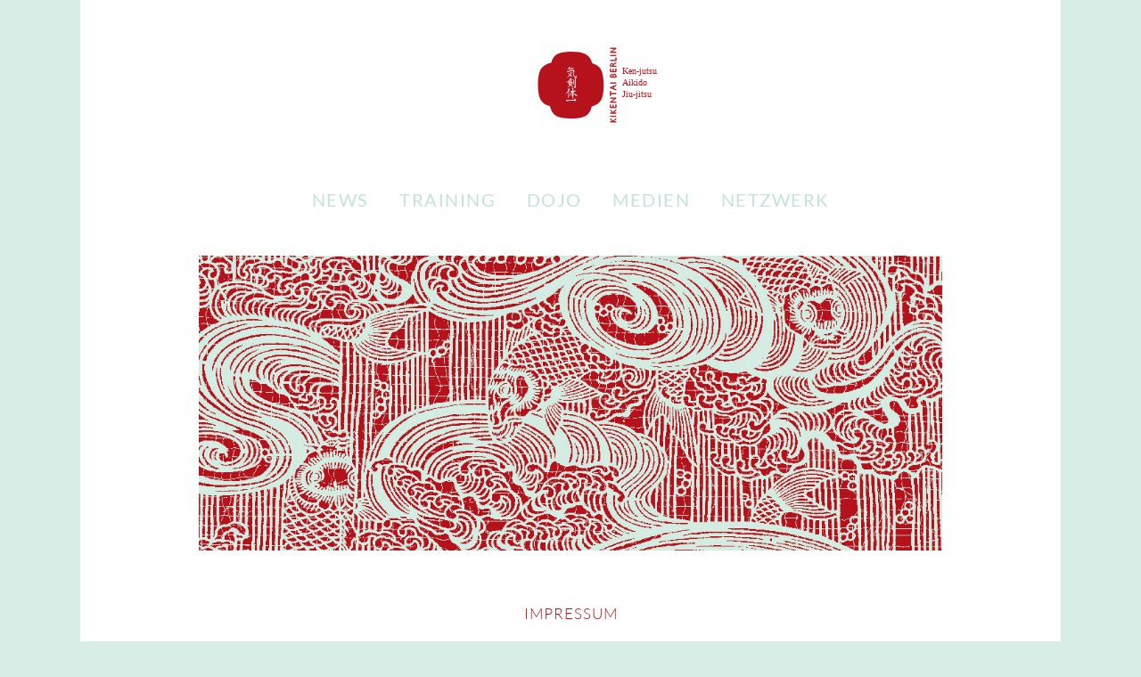

--- FILE ---
content_type: text/html; charset=UTF-8
request_url: https://www.kikentai.berlin/impressum/
body_size: 13802
content:
<!DOCTYPE html>
<html dir="ltr" lang="de" prefix="og: https://ogp.me/ns#" class="no-js">
<head>
	<meta charset="UTF-8">
	<meta name="viewport" content="width=device-width">
	<link rel="profile" href="http://gmpg.org/xfn/11">
	<link rel="pingback" href="">
	<!--[if lt IE 9]>
	<script src="https://www.kikentai.berlin/wp-content/themes/twentyfifteen/js/html5.js"></script>
	<![endif]-->
	<script>(function(html){html.className = html.className.replace(/\bno-js\b/,'js')})(document.documentElement);</script>
<title>Impressum | Kikentai Berlin</title>

		<!-- All in One SEO 4.9.1 - aioseo.com -->
	<meta name="description" content="Impressum" />
	<meta name="robots" content="max-image-preview:large" />
	<meta name="keywords" content="impressum" />
	<link rel="canonical" href="https://www.kikentai.berlin/impressum/" />
	<meta name="generator" content="All in One SEO (AIOSEO) 4.9.1" />
		<meta property="og:locale" content="de_DE" />
		<meta property="og:site_name" content="Kikentai Berlin | Aikido, Ken-Jutsu, Jiu-Jitsu" />
		<meta property="og:type" content="article" />
		<meta property="og:title" content="Impressum | Kikentai Berlin" />
		<meta property="og:description" content="Impressum" />
		<meta property="og:url" content="https://www.kikentai.berlin/impressum/" />
		<meta property="article:published_time" content="2015-06-13T13:48:44+00:00" />
		<meta property="article:modified_time" content="2022-12-05T15:03:57+00:00" />
		<meta name="twitter:card" content="summary_large_image" />
		<meta name="twitter:title" content="Impressum | Kikentai Berlin" />
		<meta name="twitter:description" content="Impressum" />
		<script type="application/ld+json" class="aioseo-schema">
			{"@context":"https:\/\/schema.org","@graph":[{"@type":"BreadcrumbList","@id":"https:\/\/www.kikentai.berlin\/impressum\/#breadcrumblist","itemListElement":[{"@type":"ListItem","@id":"https:\/\/www.kikentai.berlin#listItem","position":1,"name":"Home","item":"https:\/\/www.kikentai.berlin","nextItem":{"@type":"ListItem","@id":"https:\/\/www.kikentai.berlin\/impressum\/#listItem","name":"Impressum"}},{"@type":"ListItem","@id":"https:\/\/www.kikentai.berlin\/impressum\/#listItem","position":2,"name":"Impressum","previousItem":{"@type":"ListItem","@id":"https:\/\/www.kikentai.berlin#listItem","name":"Home"}}]},{"@type":"Organization","@id":"https:\/\/www.kikentai.berlin\/#organization","name":"Kikentai Berlin","description":"Aikido, Ken-Jutsu, Jiu-Jitsu","url":"https:\/\/www.kikentai.berlin\/"},{"@type":"WebPage","@id":"https:\/\/www.kikentai.berlin\/impressum\/#webpage","url":"https:\/\/www.kikentai.berlin\/impressum\/","name":"Impressum | Kikentai Berlin","description":"Impressum","inLanguage":"de-DE","isPartOf":{"@id":"https:\/\/www.kikentai.berlin\/#website"},"breadcrumb":{"@id":"https:\/\/www.kikentai.berlin\/impressum\/#breadcrumblist"},"datePublished":"2015-06-13T15:48:44+02:00","dateModified":"2022-12-05T16:03:57+01:00"},{"@type":"WebSite","@id":"https:\/\/www.kikentai.berlin\/#website","url":"https:\/\/www.kikentai.berlin\/","name":"Kikentai Berlin","description":"Aikido, Ken-Jutsu, Jiu-Jitsu","inLanguage":"de-DE","publisher":{"@id":"https:\/\/www.kikentai.berlin\/#organization"}}]}
		</script>
		<!-- All in One SEO -->

<link rel='dns-prefetch' href='//www.kikentai.berlin' />
<link rel="alternate" type="application/rss+xml" title="Kikentai Berlin &raquo; Feed" href="https://www.kikentai.berlin/feed/" />
<link rel="alternate" type="application/rss+xml" title="Kikentai Berlin &raquo; Kommentar-Feed" href="https://www.kikentai.berlin/comments/feed/" />
<link rel="alternate" title="oEmbed (JSON)" type="application/json+oembed" href="https://www.kikentai.berlin/wp-json/oembed/1.0/embed?url=https%3A%2F%2Fwww.kikentai.berlin%2Fimpressum%2F" />
<link rel="alternate" title="oEmbed (XML)" type="text/xml+oembed" href="https://www.kikentai.berlin/wp-json/oembed/1.0/embed?url=https%3A%2F%2Fwww.kikentai.berlin%2Fimpressum%2F&#038;format=xml" />
<style id='wp-img-auto-sizes-contain-inline-css'>
img:is([sizes=auto i],[sizes^="auto," i]){contain-intrinsic-size:3000px 1500px}
/*# sourceURL=wp-img-auto-sizes-contain-inline-css */
</style>
<style id='wp-block-library-inline-css'>
:root{--wp-block-synced-color:#7a00df;--wp-block-synced-color--rgb:122,0,223;--wp-bound-block-color:var(--wp-block-synced-color);--wp-editor-canvas-background:#ddd;--wp-admin-theme-color:#007cba;--wp-admin-theme-color--rgb:0,124,186;--wp-admin-theme-color-darker-10:#006ba1;--wp-admin-theme-color-darker-10--rgb:0,107,160.5;--wp-admin-theme-color-darker-20:#005a87;--wp-admin-theme-color-darker-20--rgb:0,90,135;--wp-admin-border-width-focus:2px}@media (min-resolution:192dpi){:root{--wp-admin-border-width-focus:1.5px}}.wp-element-button{cursor:pointer}:root .has-very-light-gray-background-color{background-color:#eee}:root .has-very-dark-gray-background-color{background-color:#313131}:root .has-very-light-gray-color{color:#eee}:root .has-very-dark-gray-color{color:#313131}:root .has-vivid-green-cyan-to-vivid-cyan-blue-gradient-background{background:linear-gradient(135deg,#00d084,#0693e3)}:root .has-purple-crush-gradient-background{background:linear-gradient(135deg,#34e2e4,#4721fb 50%,#ab1dfe)}:root .has-hazy-dawn-gradient-background{background:linear-gradient(135deg,#faaca8,#dad0ec)}:root .has-subdued-olive-gradient-background{background:linear-gradient(135deg,#fafae1,#67a671)}:root .has-atomic-cream-gradient-background{background:linear-gradient(135deg,#fdd79a,#004a59)}:root .has-nightshade-gradient-background{background:linear-gradient(135deg,#330968,#31cdcf)}:root .has-midnight-gradient-background{background:linear-gradient(135deg,#020381,#2874fc)}:root{--wp--preset--font-size--normal:16px;--wp--preset--font-size--huge:42px}.has-regular-font-size{font-size:1em}.has-larger-font-size{font-size:2.625em}.has-normal-font-size{font-size:var(--wp--preset--font-size--normal)}.has-huge-font-size{font-size:var(--wp--preset--font-size--huge)}.has-text-align-center{text-align:center}.has-text-align-left{text-align:left}.has-text-align-right{text-align:right}.has-fit-text{white-space:nowrap!important}#end-resizable-editor-section{display:none}.aligncenter{clear:both}.items-justified-left{justify-content:flex-start}.items-justified-center{justify-content:center}.items-justified-right{justify-content:flex-end}.items-justified-space-between{justify-content:space-between}.screen-reader-text{border:0;clip-path:inset(50%);height:1px;margin:-1px;overflow:hidden;padding:0;position:absolute;width:1px;word-wrap:normal!important}.screen-reader-text:focus{background-color:#ddd;clip-path:none;color:#444;display:block;font-size:1em;height:auto;left:5px;line-height:normal;padding:15px 23px 14px;text-decoration:none;top:5px;width:auto;z-index:100000}html :where(.has-border-color){border-style:solid}html :where([style*=border-top-color]){border-top-style:solid}html :where([style*=border-right-color]){border-right-style:solid}html :where([style*=border-bottom-color]){border-bottom-style:solid}html :where([style*=border-left-color]){border-left-style:solid}html :where([style*=border-width]){border-style:solid}html :where([style*=border-top-width]){border-top-style:solid}html :where([style*=border-right-width]){border-right-style:solid}html :where([style*=border-bottom-width]){border-bottom-style:solid}html :where([style*=border-left-width]){border-left-style:solid}html :where(img[class*=wp-image-]){height:auto;max-width:100%}:where(figure){margin:0 0 1em}html :where(.is-position-sticky){--wp-admin--admin-bar--position-offset:var(--wp-admin--admin-bar--height,0px)}@media screen and (max-width:600px){html :where(.is-position-sticky){--wp-admin--admin-bar--position-offset:0px}}

/*# sourceURL=wp-block-library-inline-css */
</style><style id='global-styles-inline-css'>
:root{--wp--preset--aspect-ratio--square: 1;--wp--preset--aspect-ratio--4-3: 4/3;--wp--preset--aspect-ratio--3-4: 3/4;--wp--preset--aspect-ratio--3-2: 3/2;--wp--preset--aspect-ratio--2-3: 2/3;--wp--preset--aspect-ratio--16-9: 16/9;--wp--preset--aspect-ratio--9-16: 9/16;--wp--preset--color--black: #000000;--wp--preset--color--cyan-bluish-gray: #abb8c3;--wp--preset--color--white: #fff;--wp--preset--color--pale-pink: #f78da7;--wp--preset--color--vivid-red: #cf2e2e;--wp--preset--color--luminous-vivid-orange: #ff6900;--wp--preset--color--luminous-vivid-amber: #fcb900;--wp--preset--color--light-green-cyan: #7bdcb5;--wp--preset--color--vivid-green-cyan: #00d084;--wp--preset--color--pale-cyan-blue: #8ed1fc;--wp--preset--color--vivid-cyan-blue: #0693e3;--wp--preset--color--vivid-purple: #9b51e0;--wp--preset--color--dark-gray: #111;--wp--preset--color--light-gray: #f1f1f1;--wp--preset--color--yellow: #f4ca16;--wp--preset--color--dark-brown: #352712;--wp--preset--color--medium-pink: #e53b51;--wp--preset--color--light-pink: #ffe5d1;--wp--preset--color--dark-purple: #2e2256;--wp--preset--color--purple: #674970;--wp--preset--color--blue-gray: #22313f;--wp--preset--color--bright-blue: #55c3dc;--wp--preset--color--light-blue: #e9f2f9;--wp--preset--gradient--vivid-cyan-blue-to-vivid-purple: linear-gradient(135deg,rgb(6,147,227) 0%,rgb(155,81,224) 100%);--wp--preset--gradient--light-green-cyan-to-vivid-green-cyan: linear-gradient(135deg,rgb(122,220,180) 0%,rgb(0,208,130) 100%);--wp--preset--gradient--luminous-vivid-amber-to-luminous-vivid-orange: linear-gradient(135deg,rgb(252,185,0) 0%,rgb(255,105,0) 100%);--wp--preset--gradient--luminous-vivid-orange-to-vivid-red: linear-gradient(135deg,rgb(255,105,0) 0%,rgb(207,46,46) 100%);--wp--preset--gradient--very-light-gray-to-cyan-bluish-gray: linear-gradient(135deg,rgb(238,238,238) 0%,rgb(169,184,195) 100%);--wp--preset--gradient--cool-to-warm-spectrum: linear-gradient(135deg,rgb(74,234,220) 0%,rgb(151,120,209) 20%,rgb(207,42,186) 40%,rgb(238,44,130) 60%,rgb(251,105,98) 80%,rgb(254,248,76) 100%);--wp--preset--gradient--blush-light-purple: linear-gradient(135deg,rgb(255,206,236) 0%,rgb(152,150,240) 100%);--wp--preset--gradient--blush-bordeaux: linear-gradient(135deg,rgb(254,205,165) 0%,rgb(254,45,45) 50%,rgb(107,0,62) 100%);--wp--preset--gradient--luminous-dusk: linear-gradient(135deg,rgb(255,203,112) 0%,rgb(199,81,192) 50%,rgb(65,88,208) 100%);--wp--preset--gradient--pale-ocean: linear-gradient(135deg,rgb(255,245,203) 0%,rgb(182,227,212) 50%,rgb(51,167,181) 100%);--wp--preset--gradient--electric-grass: linear-gradient(135deg,rgb(202,248,128) 0%,rgb(113,206,126) 100%);--wp--preset--gradient--midnight: linear-gradient(135deg,rgb(2,3,129) 0%,rgb(40,116,252) 100%);--wp--preset--gradient--dark-gray-gradient-gradient: linear-gradient(90deg, rgba(17,17,17,1) 0%, rgba(42,42,42,1) 100%);--wp--preset--gradient--light-gray-gradient: linear-gradient(90deg, rgba(241,241,241,1) 0%, rgba(215,215,215,1) 100%);--wp--preset--gradient--white-gradient: linear-gradient(90deg, rgba(255,255,255,1) 0%, rgba(230,230,230,1) 100%);--wp--preset--gradient--yellow-gradient: linear-gradient(90deg, rgba(244,202,22,1) 0%, rgba(205,168,10,1) 100%);--wp--preset--gradient--dark-brown-gradient: linear-gradient(90deg, rgba(53,39,18,1) 0%, rgba(91,67,31,1) 100%);--wp--preset--gradient--medium-pink-gradient: linear-gradient(90deg, rgba(229,59,81,1) 0%, rgba(209,28,51,1) 100%);--wp--preset--gradient--light-pink-gradient: linear-gradient(90deg, rgba(255,229,209,1) 0%, rgba(255,200,158,1) 100%);--wp--preset--gradient--dark-purple-gradient: linear-gradient(90deg, rgba(46,34,86,1) 0%, rgba(66,48,123,1) 100%);--wp--preset--gradient--purple-gradient: linear-gradient(90deg, rgba(103,73,112,1) 0%, rgba(131,93,143,1) 100%);--wp--preset--gradient--blue-gray-gradient: linear-gradient(90deg, rgba(34,49,63,1) 0%, rgba(52,75,96,1) 100%);--wp--preset--gradient--bright-blue-gradient: linear-gradient(90deg, rgba(85,195,220,1) 0%, rgba(43,180,211,1) 100%);--wp--preset--gradient--light-blue-gradient: linear-gradient(90deg, rgba(233,242,249,1) 0%, rgba(193,218,238,1) 100%);--wp--preset--font-size--small: 13px;--wp--preset--font-size--medium: 20px;--wp--preset--font-size--large: 36px;--wp--preset--font-size--x-large: 42px;--wp--preset--spacing--20: 0.44rem;--wp--preset--spacing--30: 0.67rem;--wp--preset--spacing--40: 1rem;--wp--preset--spacing--50: 1.5rem;--wp--preset--spacing--60: 2.25rem;--wp--preset--spacing--70: 3.38rem;--wp--preset--spacing--80: 5.06rem;--wp--preset--shadow--natural: 6px 6px 9px rgba(0, 0, 0, 0.2);--wp--preset--shadow--deep: 12px 12px 50px rgba(0, 0, 0, 0.4);--wp--preset--shadow--sharp: 6px 6px 0px rgba(0, 0, 0, 0.2);--wp--preset--shadow--outlined: 6px 6px 0px -3px rgb(255, 255, 255), 6px 6px rgb(0, 0, 0);--wp--preset--shadow--crisp: 6px 6px 0px rgb(0, 0, 0);}:where(.is-layout-flex){gap: 0.5em;}:where(.is-layout-grid){gap: 0.5em;}body .is-layout-flex{display: flex;}.is-layout-flex{flex-wrap: wrap;align-items: center;}.is-layout-flex > :is(*, div){margin: 0;}body .is-layout-grid{display: grid;}.is-layout-grid > :is(*, div){margin: 0;}:where(.wp-block-columns.is-layout-flex){gap: 2em;}:where(.wp-block-columns.is-layout-grid){gap: 2em;}:where(.wp-block-post-template.is-layout-flex){gap: 1.25em;}:where(.wp-block-post-template.is-layout-grid){gap: 1.25em;}.has-black-color{color: var(--wp--preset--color--black) !important;}.has-cyan-bluish-gray-color{color: var(--wp--preset--color--cyan-bluish-gray) !important;}.has-white-color{color: var(--wp--preset--color--white) !important;}.has-pale-pink-color{color: var(--wp--preset--color--pale-pink) !important;}.has-vivid-red-color{color: var(--wp--preset--color--vivid-red) !important;}.has-luminous-vivid-orange-color{color: var(--wp--preset--color--luminous-vivid-orange) !important;}.has-luminous-vivid-amber-color{color: var(--wp--preset--color--luminous-vivid-amber) !important;}.has-light-green-cyan-color{color: var(--wp--preset--color--light-green-cyan) !important;}.has-vivid-green-cyan-color{color: var(--wp--preset--color--vivid-green-cyan) !important;}.has-pale-cyan-blue-color{color: var(--wp--preset--color--pale-cyan-blue) !important;}.has-vivid-cyan-blue-color{color: var(--wp--preset--color--vivid-cyan-blue) !important;}.has-vivid-purple-color{color: var(--wp--preset--color--vivid-purple) !important;}.has-black-background-color{background-color: var(--wp--preset--color--black) !important;}.has-cyan-bluish-gray-background-color{background-color: var(--wp--preset--color--cyan-bluish-gray) !important;}.has-white-background-color{background-color: var(--wp--preset--color--white) !important;}.has-pale-pink-background-color{background-color: var(--wp--preset--color--pale-pink) !important;}.has-vivid-red-background-color{background-color: var(--wp--preset--color--vivid-red) !important;}.has-luminous-vivid-orange-background-color{background-color: var(--wp--preset--color--luminous-vivid-orange) !important;}.has-luminous-vivid-amber-background-color{background-color: var(--wp--preset--color--luminous-vivid-amber) !important;}.has-light-green-cyan-background-color{background-color: var(--wp--preset--color--light-green-cyan) !important;}.has-vivid-green-cyan-background-color{background-color: var(--wp--preset--color--vivid-green-cyan) !important;}.has-pale-cyan-blue-background-color{background-color: var(--wp--preset--color--pale-cyan-blue) !important;}.has-vivid-cyan-blue-background-color{background-color: var(--wp--preset--color--vivid-cyan-blue) !important;}.has-vivid-purple-background-color{background-color: var(--wp--preset--color--vivid-purple) !important;}.has-black-border-color{border-color: var(--wp--preset--color--black) !important;}.has-cyan-bluish-gray-border-color{border-color: var(--wp--preset--color--cyan-bluish-gray) !important;}.has-white-border-color{border-color: var(--wp--preset--color--white) !important;}.has-pale-pink-border-color{border-color: var(--wp--preset--color--pale-pink) !important;}.has-vivid-red-border-color{border-color: var(--wp--preset--color--vivid-red) !important;}.has-luminous-vivid-orange-border-color{border-color: var(--wp--preset--color--luminous-vivid-orange) !important;}.has-luminous-vivid-amber-border-color{border-color: var(--wp--preset--color--luminous-vivid-amber) !important;}.has-light-green-cyan-border-color{border-color: var(--wp--preset--color--light-green-cyan) !important;}.has-vivid-green-cyan-border-color{border-color: var(--wp--preset--color--vivid-green-cyan) !important;}.has-pale-cyan-blue-border-color{border-color: var(--wp--preset--color--pale-cyan-blue) !important;}.has-vivid-cyan-blue-border-color{border-color: var(--wp--preset--color--vivid-cyan-blue) !important;}.has-vivid-purple-border-color{border-color: var(--wp--preset--color--vivid-purple) !important;}.has-vivid-cyan-blue-to-vivid-purple-gradient-background{background: var(--wp--preset--gradient--vivid-cyan-blue-to-vivid-purple) !important;}.has-light-green-cyan-to-vivid-green-cyan-gradient-background{background: var(--wp--preset--gradient--light-green-cyan-to-vivid-green-cyan) !important;}.has-luminous-vivid-amber-to-luminous-vivid-orange-gradient-background{background: var(--wp--preset--gradient--luminous-vivid-amber-to-luminous-vivid-orange) !important;}.has-luminous-vivid-orange-to-vivid-red-gradient-background{background: var(--wp--preset--gradient--luminous-vivid-orange-to-vivid-red) !important;}.has-very-light-gray-to-cyan-bluish-gray-gradient-background{background: var(--wp--preset--gradient--very-light-gray-to-cyan-bluish-gray) !important;}.has-cool-to-warm-spectrum-gradient-background{background: var(--wp--preset--gradient--cool-to-warm-spectrum) !important;}.has-blush-light-purple-gradient-background{background: var(--wp--preset--gradient--blush-light-purple) !important;}.has-blush-bordeaux-gradient-background{background: var(--wp--preset--gradient--blush-bordeaux) !important;}.has-luminous-dusk-gradient-background{background: var(--wp--preset--gradient--luminous-dusk) !important;}.has-pale-ocean-gradient-background{background: var(--wp--preset--gradient--pale-ocean) !important;}.has-electric-grass-gradient-background{background: var(--wp--preset--gradient--electric-grass) !important;}.has-midnight-gradient-background{background: var(--wp--preset--gradient--midnight) !important;}.has-small-font-size{font-size: var(--wp--preset--font-size--small) !important;}.has-medium-font-size{font-size: var(--wp--preset--font-size--medium) !important;}.has-large-font-size{font-size: var(--wp--preset--font-size--large) !important;}.has-x-large-font-size{font-size: var(--wp--preset--font-size--x-large) !important;}
/*# sourceURL=global-styles-inline-css */
</style>

<style id='classic-theme-styles-inline-css'>
/*! This file is auto-generated */
.wp-block-button__link{color:#fff;background-color:#32373c;border-radius:9999px;box-shadow:none;text-decoration:none;padding:calc(.667em + 2px) calc(1.333em + 2px);font-size:1.125em}.wp-block-file__button{background:#32373c;color:#fff;text-decoration:none}
/*# sourceURL=/wp-includes/css/classic-themes.min.css */
</style>
<link rel='stylesheet' id='contact-form-7-css' href='https://www.kikentai.berlin/wp-content/plugins/contact-form-7/includes/css/styles.css' media='all' />
<link rel='stylesheet' id='dslc-main-css-css' href='https://www.kikentai.berlin/wp-content/plugins/live-composer-page-builder/css/main.min.css' media='all' />
<link rel='stylesheet' id='dslc-font-awesome-css' href='https://www.kikentai.berlin/wp-content/plugins/live-composer-page-builder/css/font-awesome.min.css' media='all' />
<link rel='stylesheet' id='dslc-modules-css-css' href='https://www.kikentai.berlin/wp-content/plugins/live-composer-page-builder/css/modules.min.css' media='all' />
<link rel='stylesheet' id='dslc-plugins-css-css' href='https://www.kikentai.berlin/wp-content/plugins/live-composer-page-builder/css/plugins.css' media='all' />
<link rel='stylesheet' id='menu-image-css' href='https://www.kikentai.berlin/wp-content/plugins/menu-image/includes/css/menu-image.css' media='all' />
<link rel='stylesheet' id='dashicons-css' href='https://www.kikentai.berlin/wp-includes/css/dashicons.min.css' media='all' />
<link rel='stylesheet' id='parent-style-css' href='https://www.kikentai.berlin/wp-content/themes/twentyfifteen/style.css' media='all' />
<link rel='stylesheet' id='bootstrap.min-css' href='https://www.kikentai.berlin/wp-content/themes/Kikentai/css/bootstrap.min.css' media='all' />
<link rel='stylesheet' id='kikentai-fonts-css' href='https://www.kikentai.berlin/wp-content/themes/Kikentai/css/fonts.css' media='all' />
<link rel='stylesheet' id='twentyfifteen-fonts-css' href='https://www.kikentai.berlin/wp-content/themes/twentyfifteen/assets/fonts/noto-sans-plus-noto-serif-plus-inconsolata.css' media='all' />
<link rel='stylesheet' id='genericons-css' href='https://www.kikentai.berlin/wp-content/themes/twentyfifteen/genericons/genericons.css' media='all' />
<link rel='stylesheet' id='twentyfifteen-style-css' href='https://www.kikentai.berlin/wp-content/themes/Kikentai/style.css' media='all' />
<style id='twentyfifteen-style-inline-css'>

		/* Custom Sidebar Text Color */
		.site-title a,
		.site-description,
		.secondary-toggle:before {
			color: #ffffff;
		}

		.site-title a:hover,
		.site-title a:focus {
			color: rgba( 255, 255, 255, 0.7);
		}

		.secondary-toggle {
			border-color: rgba( 255, 255, 255, 0.1);
		}

		.secondary-toggle:hover,
		.secondary-toggle:focus {
			border-color: rgba( 255, 255, 255, 0.3);
		}

		.site-title a {
			outline-color: rgba( 255, 255, 255, 0.3);
		}

		@media screen and (min-width: 59.6875em) {
			.secondary a,
			.dropdown-toggle:after,
			.widget-title,
			.widget blockquote cite,
			.widget blockquote small {
				color: #ffffff;
			}

			.widget button,
			.widget input[type="button"],
			.widget input[type="reset"],
			.widget input[type="submit"],
			.widget_calendar tbody a {
				background-color: #ffffff;
			}

			.textwidget a {
				border-color: #ffffff;
			}

			.secondary a:hover,
			.secondary a:focus,
			.main-navigation .menu-item-description,
			.widget,
			.widget blockquote,
			.widget .wp-caption-text,
			.widget .gallery-caption {
				color: rgba( 255, 255, 255, 0.7);
			}

			.widget button:hover,
			.widget button:focus,
			.widget input[type="button"]:hover,
			.widget input[type="button"]:focus,
			.widget input[type="reset"]:hover,
			.widget input[type="reset"]:focus,
			.widget input[type="submit"]:hover,
			.widget input[type="submit"]:focus,
			.widget_calendar tbody a:hover,
			.widget_calendar tbody a:focus {
				background-color: rgba( 255, 255, 255, 0.7);
			}

			.widget blockquote {
				border-color: rgba( 255, 255, 255, 0.7);
			}

			.main-navigation ul,
			.main-navigation li,
			.secondary-toggle,
			.widget input,
			.widget textarea,
			.widget table,
			.widget th,
			.widget td,
			.widget pre,
			.widget li,
			.widget_categories .children,
			.widget_nav_menu .sub-menu,
			.widget_pages .children,
			.widget abbr[title] {
				border-color: rgba( 255, 255, 255, 0.1);
			}

			.dropdown-toggle:hover,
			.dropdown-toggle:focus,
			.widget hr {
				background-color: rgba( 255, 255, 255, 0.1);
			}

			.widget input:focus,
			.widget textarea:focus {
				border-color: rgba( 255, 255, 255, 0.3);
			}

			.sidebar a:focus,
			.dropdown-toggle:focus {
				outline-color: rgba( 255, 255, 255, 0.3);
			}
		}
	
/*# sourceURL=twentyfifteen-style-inline-css */
</style>
<link rel='stylesheet' id='twentyfifteen-block-style-css' href='https://www.kikentai.berlin/wp-content/themes/twentyfifteen/css/blocks.css' media='all' />
<script src="https://www.kikentai.berlin/wp-includes/js/jquery/jquery.min.js" id="jquery-core-js"></script>
<script src="https://www.kikentai.berlin/wp-includes/js/jquery/jquery-migrate.min.js" id="jquery-migrate-js"></script>
<script src="https://www.kikentai.berlin/wp-content/plugins/live-composer-page-builder/js/plugins.js" id="dslc-plugins-js-js"></script>
<script id="dslc-main-js-js-extra">
var DSLCAjax = {"ajaxurl":"https://www.kikentai.berlin/wp-admin/admin-ajax.php"};
//# sourceURL=dslc-main-js-js-extra
</script>
<script src="https://www.kikentai.berlin/wp-content/plugins/live-composer-page-builder/js/main.min.js" id="dslc-main-js-js"></script>
<script src="//www.kikentai.berlin/wp-content/plugins/revslider/sr6/assets/js/rbtools.min.js" async id="tp-tools-js"></script>
<script src="//www.kikentai.berlin/wp-content/plugins/revslider/sr6/assets/js/rs6.min.js" async id="revmin-js"></script>
<script src="https://www.kikentai.berlin/wp-content/themes/Kikentai/js/bootstrap.min.js" id="jquery.bootstrap.min-js"></script>
<link rel="https://api.w.org/" href="https://www.kikentai.berlin/wp-json/" /><link rel="alternate" title="JSON" type="application/json" href="https://www.kikentai.berlin/wp-json/wp/v2/pages/73" /><link rel="EditURI" type="application/rsd+xml" title="RSD" href="https://www.kikentai.berlin/xmlrpc.php?rsd" />
<meta name="generator" content="WordPress 6.9" />
<link rel='shortlink' href='https://www.kikentai.berlin/?p=73' />
<link rel="stylesheet" href="//maxcdn.bootstrapcdn.com/font-awesome/4.3.0/css/font-awesome.min.css"><style id="custom-background-css">
body.custom-background { background-color: #d7ede5; }
</style>
	<meta name="generator" content="Powered by Slider Revolution 6.7.39 - responsive, Mobile-Friendly Slider Plugin for WordPress with comfortable drag and drop interface." />
<link rel="icon" href="https://www.kikentai.berlin/wp-content/uploads/cropped-siteicon-32x32.png" sizes="32x32" />
<link rel="icon" href="https://www.kikentai.berlin/wp-content/uploads/cropped-siteicon-192x192.png" sizes="192x192" />
<link rel="apple-touch-icon" href="https://www.kikentai.berlin/wp-content/uploads/cropped-siteicon-180x180.png" />
<meta name="msapplication-TileImage" content="https://www.kikentai.berlin/wp-content/uploads/cropped-siteicon-270x270.png" />
<script>function setREVStartSize(e){
			//window.requestAnimationFrame(function() {
				window.RSIW = window.RSIW===undefined ? window.innerWidth : window.RSIW;
				window.RSIH = window.RSIH===undefined ? window.innerHeight : window.RSIH;
				try {
					var pw = document.getElementById(e.c).parentNode.offsetWidth,
						newh;
					pw = pw===0 || isNaN(pw) || (e.l=="fullwidth" || e.layout=="fullwidth") ? window.RSIW : pw;
					e.tabw = e.tabw===undefined ? 0 : parseInt(e.tabw);
					e.thumbw = e.thumbw===undefined ? 0 : parseInt(e.thumbw);
					e.tabh = e.tabh===undefined ? 0 : parseInt(e.tabh);
					e.thumbh = e.thumbh===undefined ? 0 : parseInt(e.thumbh);
					e.tabhide = e.tabhide===undefined ? 0 : parseInt(e.tabhide);
					e.thumbhide = e.thumbhide===undefined ? 0 : parseInt(e.thumbhide);
					e.mh = e.mh===undefined || e.mh=="" || e.mh==="auto" ? 0 : parseInt(e.mh,0);
					if(e.layout==="fullscreen" || e.l==="fullscreen")
						newh = Math.max(e.mh,window.RSIH);
					else{
						e.gw = Array.isArray(e.gw) ? e.gw : [e.gw];
						for (var i in e.rl) if (e.gw[i]===undefined || e.gw[i]===0) e.gw[i] = e.gw[i-1];
						e.gh = e.el===undefined || e.el==="" || (Array.isArray(e.el) && e.el.length==0)? e.gh : e.el;
						e.gh = Array.isArray(e.gh) ? e.gh : [e.gh];
						for (var i in e.rl) if (e.gh[i]===undefined || e.gh[i]===0) e.gh[i] = e.gh[i-1];
											
						var nl = new Array(e.rl.length),
							ix = 0,
							sl;
						e.tabw = e.tabhide>=pw ? 0 : e.tabw;
						e.thumbw = e.thumbhide>=pw ? 0 : e.thumbw;
						e.tabh = e.tabhide>=pw ? 0 : e.tabh;
						e.thumbh = e.thumbhide>=pw ? 0 : e.thumbh;
						for (var i in e.rl) nl[i] = e.rl[i]<window.RSIW ? 0 : e.rl[i];
						sl = nl[0];
						for (var i in nl) if (sl>nl[i] && nl[i]>0) { sl = nl[i]; ix=i;}
						var m = pw>(e.gw[ix]+e.tabw+e.thumbw) ? 1 : (pw-(e.tabw+e.thumbw)) / (e.gw[ix]);
						newh =  (e.gh[ix] * m) + (e.tabh + e.thumbh);
					}
					var el = document.getElementById(e.c);
					if (el!==null && el) el.style.height = newh+"px";
					el = document.getElementById(e.c+"_wrapper");
					if (el!==null && el) {
						el.style.height = newh+"px";
						el.style.display = "block";
					}
				} catch(e){
					console.log("Failure at Presize of Slider:" + e)
				}
			//});
		  };</script>
		<style id="wp-custom-css">
			/* anchor link */

h5[id] { scroll-margin-top: 160px; margin-top: -15px; }

/* expand link */

.su-expand-link { margin-top:-15px!important;}

/* target links */

#dslc-theme-content a[href*="#"] { color: #000!important; }
#dslc-theme-content a[href*="#"]:hover { color: #b5121b!important; }

/* menu */

#access #bs-example-navbar-collapse-1 #menu-header li a { font-size: 20px; }

#access #bs-example-navbar-collapse-1 #menu-header li .dropdown-menu>li>a { font-size: 16px; }

#menu-header .dropdown-menu li::after { display: none; }

.dslc-navigation a { color: #b5121b!important; }
.dslc-navigation a:hover { color: #c1e4d5!important; }

.tp-bullet-image, .tp-bullet-imageoverlay, .tp-bullet-title { display: none!important; }

/* formular */

pre { background: #d7ede5!important; border: none; border-radius: 0; }

.contact { background: none!important; font-family: 'Lato', sans-serif; font-weight: 400; font-size: 17px!important; color: #b5121b; text-transform: uppercase; letter-spacing:0.2em; }

.contact input, .contact textarea { margin-bottom: 0px!important; border-color: #d7ede5!important;}

.wpcf7-text, .wpcf7-textarea { font-family: 'Lato', sans-serif; font-size: 14px!important; margin-bottom: 0px}

.wpcf7-submit { background-color: #b5121b!important; font-family: 'Lato', sans-serif; font-size: 14px!important; width: 100%; }

.contact .lightweight-accordion-body { margin-top: -70px; }

#dslc-content #dslc-module-1136 .dslc-text-module-content p { margin-bottom: 0!important;}

/* accordion */

.su-spoiler { margin-top: -20px; margin-bottom: 25px!important; }

.su-spoiler-style-fancy { border: none!important; } 
.su-spoiler-style-fancy > .su-spoiler-title { background: #d7ede5!important; border-radius: 0!important; color:#b5121b ; font-family: Lato; text-transform: uppercase; font-weight: 500; letter-spacing: 0.2em; font-size: 17px!important;}

.su-spoiler-style-fancy > .su-spoiler-title { border-bottom: none!important; }		</style>
		<link rel='stylesheet' id='rs-plugin-settings-css' href='//www.kikentai.berlin/wp-content/plugins/revslider/sr6/assets/css/rs6.css' media='all' />
<style id='rs-plugin-settings-inline-css'>
#rs-demo-id {}
/*# sourceURL=rs-plugin-settings-inline-css */
</style>
</head>

<body class="wp-singular page-template-default page page-id-73 custom-background wp-embed-responsive wp-theme-twentyfifteen wp-child-theme-Kikentai dslc-page dslc-page-has-content">
<div id="page" class="hfeed site">
	<a class="skip-link screen-reader-text" href="#content">Zum Inhalt springen</a>
  
    <header id="masthead" class="site-header" role="banner">
			<div class="site-branding">
				<div id="logo">
          <a href="https://www.kikentai.berlin/" title="home">
            <object type="image/svg+xml" data="https://www.kikentai.berlin/wp-content/themes/Kikentai/img/logo1mittig.svg" height="97" class="ful svg-content"> 
            </object>
            <object type="image/svg+xml" data="https://www.kikentai.berlin/wp-content/themes/Kikentai/img/logo2.svg" height="97" class="mob svg-content"> 
            </object>
          </a>  
        </div>
			</div><!-- .site-branding --> 
      
      <nav id="access" class="navbar navbar-default" role="navigation">
        <!-- Brand and toggle get grouped for better mobile display -->
          <div class="navbar-header-out mob" style="height: 77px;">
            <div class="navbar-header">
                <a href="https://www.kikentai.berlin/" title="home">
                    <img src="https://www.kikentai.berlin/wp-content/themes/Kikentai/img/logo2.svg" width="40" height="40" alt="logo_mobile" />
                </a>
                <button type="button" class="navbar-toggle" data-toggle="collapse" data-target="#bs-example-navbar-collapse-1">
                    <span class="sr-only">Navigation</span>
                    <span class="icon-bar"></span>
                    <span class="icon-bar"></span>
                    <span class="icon-bar"></span>
                </button>
            </div>
          </div>            
        <div id="bs-example-navbar-collapse-1" class="collapse navbar-collapse"><ul id="menu-header" class="nav navbar-nav"><li id="menu-item-36" class="menu-item menu-item-type-post_type menu-item-object-page menu-item-36"><a title="News" href="https://www.kikentai.berlin/news/">News</a><i class="fa fa-angle-down"></i></li>
<li id="menu-item-3145" class="menu-item menu-item-type-post_type menu-item-object-page menu-item-has-children menu-item-3145 dropdown"><a title="Training" href="https://www.kikentai.berlin/training/" class="dropdown-new">Training </a><i class="fa fa-angle-right"></i><i class="fa fa-angle-down"></i>
<ul role="menu" class=" dropdown-menu">
	<li id="menu-item-2761" class="menu-item menu-item-type-post_type menu-item-object-page menu-item-2761"><a title="Kampfkünste" href="https://www.kikentai.berlin/training/kampfkuenste/">Kampfkünste</a><i class="fa fa-angle-down"></i></li>
	<li id="menu-item-2763" class="menu-item menu-item-type-post_type menu-item-object-page menu-item-2763"><a title="Seminare" href="https://www.kikentai.berlin/training/seminare/">Seminare</a><i class="fa fa-angle-down"></i></li>
	<li id="menu-item-3147" class="menu-item menu-item-type-post_type menu-item-object-page menu-item-3147"><a title="Trainingszeiten" href="https://www.kikentai.berlin/training/trainingszeiten/">Trainingszeiten</a><i class="fa fa-angle-down"></i></li>
	<li id="menu-item-3015" class="menu-item menu-item-type-post_type menu-item-object-page menu-item-3015"><a title="Aktuelle Infos" href="https://www.kikentai.berlin/training/info/">Aktuelle Infos</a><i class="fa fa-angle-down"></i></li>
	<li id="menu-item-2762" class="menu-item menu-item-type-post_type menu-item-object-page menu-item-2762"><a title="Personal Training" href="https://www.kikentai.berlin/training/personal-training/">Personal Training</a><i class="fa fa-angle-down"></i></li>
	<li id="menu-item-3171" class="menu-item menu-item-type-post_type menu-item-object-page menu-item-3171"><a title="Ferienplan" href="https://www.kikentai.berlin/training/ferieninfo/">Ferienplan</a><i class="fa fa-angle-down"></i></li>
</ul>
</li>
<li id="menu-item-83" class="menu-item menu-item-type-post_type menu-item-object-page menu-item-has-children menu-item-83 dropdown"><a title="Dojo" href="https://www.kikentai.berlin/dojo/" class="dropdown-new">Dojo </a><i class="fa fa-angle-right"></i><i class="fa fa-angle-down"></i>
<ul role="menu" class=" dropdown-menu">
	<li id="menu-item-64" class="menu-item menu-item-type-post_type menu-item-object-page menu-item-64"><a title="Lehrende" href="https://www.kikentai.berlin/dojo/lehrende/">Lehrende</a><i class="fa fa-angle-down"></i></li>
	<li id="menu-item-116" class="menu-item menu-item-type-post_type menu-item-object-page menu-item-116"><a title="Dojokun" href="https://www.kikentai.berlin/dojo/dojokun/">Dojokun</a><i class="fa fa-angle-down"></i></li>
	<li id="menu-item-2675" class="menu-item menu-item-type-post_type menu-item-object-page menu-item-2675"><a title="Lehrplan" href="https://www.kikentai.berlin/dojo/lehrplan/">Lehrplan</a><i class="fa fa-angle-down"></i></li>
	<li id="menu-item-2358" class="menu-item menu-item-type-post_type menu-item-object-page menu-item-2358"><a title="Mitgliedsbeiträge" href="https://www.kikentai.berlin/dojo/beitraege/">Mitgliedsbeiträge</a><i class="fa fa-angle-down"></i></li>
	<li id="menu-item-62" class="menu-item menu-item-type-post_type menu-item-object-page menu-item-62"><a title="Budoshop" href="https://www.kikentai.berlin/dojo/budoshop/">Budoshop</a><i class="fa fa-angle-down"></i></li>
</ul>
</li>
<li id="menu-item-82" class="menu-item menu-item-type-post_type menu-item-object-page menu-item-has-children menu-item-82 dropdown"><a title="Medien" href="https://www.kikentai.berlin/medien/" class="dropdown-new">Medien </a><i class="fa fa-angle-right"></i><i class="fa fa-angle-down"></i>
<ul role="menu" class=" dropdown-menu">
	<li id="menu-item-69" class="menu-item menu-item-type-post_type menu-item-object-page menu-item-69"><a title="Lehrbriefe" href="https://www.kikentai.berlin/medien/lehrbriefe/">Lehrbriefe</a><i class="fa fa-angle-down"></i></li>
	<li id="menu-item-68" class="menu-item menu-item-type-post_type menu-item-object-page menu-item-68"><a title="Bücher" href="https://www.kikentai.berlin/medien/buecher/">Bücher</a><i class="fa fa-angle-down"></i></li>
	<li id="menu-item-2360" class="menu-item menu-item-type-post_type menu-item-object-page menu-item-2360"><a title="Filme" href="https://www.kikentai.berlin/medien/filme/">Filme</a><i class="fa fa-angle-down"></i></li>
	<li id="menu-item-70" class="menu-item menu-item-type-post_type menu-item-object-page menu-item-70"><a title="Galerie" href="https://www.kikentai.berlin/medien/galerie/">Galerie</a><i class="fa fa-angle-down"></i></li>
	<li id="menu-item-61" class="menu-item menu-item-type-post_type menu-item-object-page menu-item-61"><a title="Glossar" href="https://www.kikentai.berlin/medien/glossar/">Glossar</a><i class="fa fa-angle-down"></i></li>
</ul>
</li>
<li id="menu-item-43" class="menu-item menu-item-type-post_type menu-item-object-page menu-item-has-children menu-item-43 dropdown"><a title="Netzwerk" href="https://www.kikentai.berlin/netzwerk/" class="dropdown-new">Netzwerk </a><i class="fa fa-angle-right"></i><i class="fa fa-angle-down"></i>
<ul role="menu" class=" dropdown-menu">
	<li id="menu-item-123" class="menu-item menu-item-type-post_type menu-item-object-page menu-item-123"><a title="Weiterbildung" href="https://www.kikentai.berlin/netzwerk/weiterbildung/">Weiterbildung</a><i class="fa fa-angle-down"></i></li>
	<li id="menu-item-127" class="menu-item menu-item-type-post_type menu-item-object-page menu-item-127"><a title="Budo-Impuls" href="https://www.kikentai.berlin/netzwerk/budo-impuls/">Budo-Impuls</a><i class="fa fa-angle-down"></i></li>
	<li id="menu-item-125" class="menu-item menu-item-type-post_type menu-item-object-page menu-item-125"><a title="Demo-Team" href="https://www.kikentai.berlin/netzwerk/demo-team/">Demo-Team</a><i class="fa fa-angle-down"></i></li>
	<li id="menu-item-126" class="menu-item menu-item-type-post_type menu-item-object-page menu-item-126"><a title="Team-Events" href="https://www.kikentai.berlin/netzwerk/team-events/">Team-Events</a><i class="fa fa-angle-down"></i></li>
	<li id="menu-item-124" class="menu-item menu-item-type-post_type menu-item-object-page menu-item-124"><a title="Links" href="https://www.kikentai.berlin/netzwerk/links/">Links</a><i class="fa fa-angle-down"></i></li>
</ul>
</li>
</ul></div>      </nav> <!-- #access .navbar -->
      
	</header><!-- .site-header -->


<div id="sidebar" class="sidebar">  </div> <!--  .sidebar --> 
<div id="content" class="site-content"> </div> <!--  .site-content --> 
	

	<div id="primary" class="content-area">
		<main id="main" class="site-main">

		
<article id="post-73" class="post-73 page type-page status-publish hentry">
	
	<header class="entry-header">
		<h1 class="entry-title">Impressum</h1>	</header><!-- .entry-header -->

	<div class="entry-content">
		<div id="dslc-content" class="dslc-content dslc-clearfix"><div id="dslc-main">
		<div  class="dslc-modules-section hover-image " style="border-top-style: hidden; border-right-style: hidden; border-bottom-style: hidden; border-left-style: hidden; margin-bottom:60px;padding-bottom:0px;padding-top:0px;">

				

				<div class="dslc-modules-section-wrapper dslc-clearfix"> <div class="dslc-modules-area dslc-col dslc-12-col dslc-last-col" data-size="12"> 
		<div id="dslc-module-467" class="dslc-module-front dslc-module-DSLC_Image dslc-in-viewport-check dslc-in-viewport-anim-dslcFadeIn  dslc-col dslc-12-col dslc-last-col  dslc-module-handle-like-regular " data-module-id="467" data-dslc-module-id="DSLC_Image" data-dslc-module-size="12" data-dslc-anim="dslcFadeIn" data-dslc-anim-delay="0" data-dslc-anim-duration="650"  data-dslc-anim-easing="ease" data-dslc-preset="none" >

			
			
		
			<div class="dslc-image">

				
					
											<img src="https://www.kikentai.berlin/wp-content/uploads/JP024r_.jpg" alt="" title="" />
					
					
				
			</div><!-- .dslc-image -->

			
			
			
		</div><!-- .dslc-module -->
		 </div> </div></div> 
		<div  class="dslc-modules-section dslc-no-columns-spacing one-column " style="margin-bottom:45px;padding-bottom:0px;padding-top:0px;">

				

				<div class="dslc-modules-section-wrapper dslc-clearfix"> <div class="dslc-modules-area dslc-col dslc-12-col dslc-last-col" data-size="12"> 
		<div id="dslc-module-468" class="dslc-module-front dslc-module-DSLC_Text_Simple dslc-in-viewport-check dslc-in-viewport-anim-none  dslc-col dslc-12-col dslc-last-col  dslc-module-handle-like-regular " data-module-id="468" data-dslc-module-id="DSLC_Text_Simple" data-dslc-module-size="12" data-dslc-anim="none" data-dslc-anim-delay="0" data-dslc-anim-duration="650"  data-dslc-anim-easing="ease" data-dslc-preset="none" >

			
			
		<div class="dslc-text-module-content"><div class="dslca-editable-content" data-id="content"><div class="entry-content"><div id="dslc-theme-content"><div id="dslc-theme-content-inner"><article class="col-md-12 text-left"><h5>Impressum</h5><p><strong>Angaben gemäß § 5 TMG</strong></p><p>Axel Buksnowitz<br><strong>Kikentai.Berlin — Schule für Kampfkunst &amp; Bewegung</strong><br>Palisadenstraße 49<br>10243 Berlin</p><p><strong>Kontakt Geschäftsführung</strong><br><a href="mailto:info@kikentai.berlin">E-mail: info@...</a><br><a href="https://wa.me/491723162359">WhatsApp</a><br><a href="tel:+491723162359">Tel: 0172. 316 23 59</a><br><br><strong>Trainingsinfos Erwachsene, Kinder&amp;Jugend</strong> <br>An- &amp; Abmeldung, Kurswechsel<br><a href="tel:+491732986155">Tel: 0173. 29 86 155</a><br><a href="https://wa.me/491732986155">WhatsApp</a><br><span style="color: #800000;"><a style="color: #800000;" href="mailto:kids@kikentai.berlin">Email: kids@...</a></span>&nbsp; (Kids)<br><a href="mailto:info@kikentai.berlin">Email: info@...</a> &nbsp;(Erwachsene)<br>Bürozeiten: Mo.-Fr. 9-15 Uhr</p><p><strong>Umsatzsteuer-ID</strong></p><p>Umsatzsteuer-Identifikationsnummer gemäß § 27 a Umsatzsteuergesetz:<br>DE203275123</p><p><strong>Redaktionell verantwortlich</strong></p><p>Axel Buksnowitz<br>Kikentai Berlin — Schule für Kampfkunst und Bewegung<br>Palisadenstraße 49, 10243 Berlin</p><p><strong>EU-Streitschlichtung</strong></p><p>Die Europäische Kommission stellt eine Plattform zur Online-Streitbeilegung (OS) bereit: <a href="https://ec.europa.eu/consumers/odr/" target="_blank" rel="noopener noreferrer">https://ec.europa.eu/consumers/odr/</a>.<br>Unsere E-Mail-Adresse finden Sie oben im Impressum.</p><p><strong>Verbraucher­streit­beilegung/Universal­schlichtungs­stelle</strong></p><p>Wir sind nicht bereit oder verpflichtet, an Streitbeilegungsverfahren vor einer Verbraucherschlichtungsstelle teilzunehmen.</p><div dir="ltr"><div><div><p>Konto: Kikentai-Berlin<br>Bank: Berliner Sparkasse <br>IBAN: DE33 10050000 6603098987<br>BIC: BELADEBEXXX</p></div></div></div></article><h5>Gestaltung</h5><p>© Ilka Flora</p><h5>Fotos</h5><p>© Samantha Dietmar, Franziska Russe, Christof Stammberger</p><h5>Programmierung</h5><p>Thomas Pientka, Christian Borsch</p></div></div></div></div></div>
			
			
		</div><!-- .dslc-module -->
		 </div> </div></div> 
		<div  class="dslc-modules-section dslc-no-columns-spacing footer " style="margin-bottom:35px;padding-bottom:0px;padding-top:0px;">

				

				<div class="dslc-modules-section-wrapper dslc-clearfix"> <div class="dslc-modules-area dslc-col dslc-12-col dslc-last-col" data-size="12"> 
		<div id="dslc-module-469" class="dslc-module-front dslc-module-DSLC_Widgets dslc-in-viewport-check dslc-in-viewport-anim-none  dslc-col dslc-12-col dslc-last-col  dslc-module-handle-like-regular " data-module-id="469" data-dslc-module-id="DSLC_Widgets" data-dslc-module-size="12" data-dslc-anim="none" data-dslc-anim-delay="0" data-dslc-anim-duration="650"  data-dslc-anim-easing="ease" data-dslc-preset="none" >

			
			
					<div class="dslc-widgets dslc-clearfix dslc-widgets-12-col">
				<div class="dslc-widgets-wrap dslc-clearfix">
					<div id="block-3" class="dslc-widget dslc-col widget_block"><div class="dslc-widget-wrap"><a href="https://www.kikentai.berlin/impressum/">Impressum</a>
<ul class="dslc-social">
<li><a href="https://www.facebook.com/100277506691809" target="_blank" class="dslc-social-icon"><span class="dslc-icon dslc-icon-facebook" style="top: 7.5px; left: 11px;"></span></a></li>
<li><a href="https://www.youtube.com/user/KikentaiBerlin" target="_blank" class="dslc-social-icon"><span class="dslc-icon dslc-icon-youtube-play" style="top: 7.5px; left: 8px;"></span></a></li>
<li><a href="mailto:info@kikentai-berlin.de" target="_blank" class="dslc-social-icon"><span class="dslc-icon dslc-icon-envelope-alt" style="top: 7.4px; left: 7.7px;"></span></a></li>
<li><a href="tel:01723162359" target="_blank" class="dslc-social-icon"><span class="dslc-icon dslc-icon-phone" style="top: 8.3px; left: 10px;"></span></a></li>
</ul>
<a href="https://www.kikentai.berlin/datenschutz/">Datenschutz</a></div></div>				</div>
			</div>
			
			
			
		</div><!-- .dslc-module -->
		 </div> </div></div> </div></div>			</div><!-- .entry-content -->

	
</article><!-- #post-73 -->

		</main><!-- .site-main -->
	</div><!-- .content-area -->


	</div><!-- .site-content -->

	<footer id="colophon" class="site-footer">
		<div class="site-info">
									<a href="https://de.wordpress.org/" class="imprint">
				Stolz präsentiert von WordPress			</a>
		</div><!-- .site-info -->
	</footer><!-- .site-footer -->

</div><!-- .site -->


		<script>
			window.RS_MODULES = window.RS_MODULES || {};
			window.RS_MODULES.modules = window.RS_MODULES.modules || {};
			window.RS_MODULES.waiting = window.RS_MODULES.waiting || [];
			window.RS_MODULES.defered = false;
			window.RS_MODULES.moduleWaiting = window.RS_MODULES.moduleWaiting || {};
			window.RS_MODULES.type = 'compiled';
		</script>
		<script type="speculationrules">
{"prefetch":[{"source":"document","where":{"and":[{"href_matches":"/*"},{"not":{"href_matches":["/wp-*.php","/wp-admin/*","/wp-content/uploads/*","/wp-content/*","/wp-content/plugins/*","/wp-content/themes/Kikentai/*","/wp-content/themes/twentyfifteen/*","/*\\?(.+)"]}},{"not":{"selector_matches":"a[rel~=\"nofollow\"]"}},{"not":{"selector_matches":".no-prefetch, .no-prefetch a"}}]},"eagerness":"conservative"}]}
</script>
	<style id="fast-smooth-scroll-css" type="text/css">
		html { scroll-behavior: smooth; }
		@media (prefers-reduced-motion: reduce) {
			html { scroll-behavior: auto; }
		}
	</style>
	<style type="text/css">.dslc-modules-section-wrapper, .dslca-add-modules-section { width : 834px; } .dslc-modules-section { background-image:disabled;background-repeat:repeat;background-position:left top;background-attachment:scroll;background-size:auto;border-width:0px;border-style:solid;margin-left:0%;margin-right:0%;margin-bottom:0px;padding-bottom:80px;padding-top:80px;padding-left:0%;padding-right:0%; }#dslc-content #dslc-module-467 .dslc-image { text-align : center ; background-color : transparent ; border-width : 0px; border-style : solid solid solid solid  ; margin-bottom : 0px; min-height : 0px; padding-top : 0px; padding-bottom : 0px; padding-left : 0px; padding-right : 0px;  } #dslc-content #dslc-module-467 .dslc-image,#dslc-content #dslc-module-467  .dslc-image img { border-radius : 0px;  } #dslc-content #dslc-module-467 .dslc-image img { width : auto ;  } #dslc-content #dslc-module-467 .dslc-image-caption { text-align : center ; font-size : 13px; font-weight : 400; font-family : Open Sans ; line-height : 22px; margin-top : 20px;  }  { margin-bottom : 0px; padding-top : 0px; padding-bottom : 0px; padding-left : 0px; padding-right : 0px; font-size : 13px; line-height : 22px; margin-top : 20px;  } #dslc-content #dslc-module-468 .dslc-text-module-content { background-color : transparent ; background-repeat : repeat ; background-attachment : scroll ; background-position : top left ; border-width : 0px; border-style : solid solid solid solid  ; border-top-left-radius : 0px; border-top-right-radius : 0px; border-bottom-left-radius : 0px; border-bottom-right-radius : 0px; margin-bottom : 0px; min-height : 0px; padding-top : 0px; padding-bottom : 0px; padding-left : 20px; padding-right : 20px;  } #dslc-content #dslc-module-468 .dslc-text-module-content,#dslc-content #dslc-module-468 .dslc-text-module-content p { color : rgb(0, 0, 0) ; font-size : 15px; font-weight : 400; font-family : Lato ; font-style : normal ; letter-spacing : 0px; line-height : 25px; text-align : center ;  } #dslc-content #dslc-module-468 .dslc-text-module-content p { margin-bottom : 15px;  } #dslc-content #dslc-module-468 .dslc-text-module-content h1 { background-color : transparent ; border-width : 0px; border-style : solid solid solid solid  ; border-top-left-radius : 0px; border-top-right-radius : 0px; border-bottom-left-radius : 0px; border-bottom-right-radius : 0px; font-size : 25px; font-weight : 400; font-family : Open Sans ; font-style : normal ; letter-spacing : 0px; line-height : 35px; margin-bottom : 15px; padding-top : 0px; padding-bottom : 0px; padding-left : 0px; padding-right : 0px; text-align : left ;  } #dslc-content #dslc-module-468 .dslc-text-module-content h2 { background-color : transparent ; border-width : 0px; border-style : solid solid solid solid  ; border-top-left-radius : 0px; border-top-right-radius : 0px; border-bottom-left-radius : 0px; border-bottom-right-radius : 0px; font-size : 23px; font-weight : 400; font-family : Open Sans ; font-style : normal ; letter-spacing : 0px; line-height : 33px; margin-bottom : 15px; padding-top : 0px; padding-bottom : 0px; padding-left : 0px; padding-right : 0px; text-align : left ;  } #dslc-content #dslc-module-468 .dslc-text-module-content h3 { background-color : transparent ; border-width : 0px; border-style : solid solid solid solid  ; border-top-left-radius : 0px; border-top-right-radius : 0px; border-bottom-left-radius : 0px; border-bottom-right-radius : 0px; font-size : 21px; font-weight : 400; font-family : Open Sans ; font-style : normal ; letter-spacing : 0px; line-height : 31px; margin-bottom : 15px; padding-top : 0px; padding-bottom : 0px; padding-left : 0px; padding-right : 0px; text-align : left ;  } #dslc-content #dslc-module-468 .dslc-text-module-content h4 { background-color : transparent ; border-width : 0px; border-style : solid solid solid solid  ; border-top-left-radius : 0px; border-top-right-radius : 0px; border-bottom-left-radius : 0px; border-bottom-right-radius : 0px; font-size : 19px; font-weight : 400; font-family : Open Sans ; font-style : normal ; letter-spacing : 0px; line-height : 29px; margin-bottom : 15px; padding-top : 0px; padding-bottom : 0px; padding-left : 0px; padding-right : 0px; text-align : left ;  } #dslc-content #dslc-module-468 .dslc-text-module-content h5 { background-color : transparent ; border-width : 0px; border-style : solid solid solid solid  ; border-top-left-radius : 0px; border-top-right-radius : 0px; border-bottom-left-radius : 0px; border-bottom-right-radius : 0px; color : rgb(181, 18, 27) ; font-size : 17px; font-weight : 300; font-family : Lato ; font-style : normal ; letter-spacing : 1px; line-height : 22px; margin-bottom : 15px; padding-top : 0px; padding-bottom : 0px; padding-left : 0px; padding-right : 0px; text-align : center ;  } #dslc-content #dslc-module-468 .dslc-text-module-content h6 { background-color : transparent ; border-width : 0px; border-style : solid solid solid solid  ; border-top-left-radius : 0px; border-top-right-radius : 0px; border-bottom-left-radius : 0px; border-bottom-right-radius : 0px; font-size : 15px; font-weight : 400; font-family : Open Sans ; font-style : normal ; letter-spacing : 0px; line-height : 25px; margin-bottom : 15px; padding-top : 0px; padding-bottom : 0px; padding-left : 0px; padding-right : 0px; text-align : left ;  } #dslc-content #dslc-module-468 .dslc-text-module-content a {  } #dslc-content #dslc-module-468 .dslc-text-module-content a:hover {  } #dslc-content #dslc-module-468 .dslc-text-module-content blockquote a {  } #dslc-content #dslc-module-468 .dslc-text-module-content blockquote a:hover {  } #dslc-content #dslc-module-468 .dslc-text-module-content li { font-size : 13px; font-weight : 400; font-family : Open Sans ; line-height : 22px; margin-bottom : 10px; background-color : transparent ; border-width : 0px; border-style : solid solid solid solid  ; border-top-left-radius : 0px; border-top-right-radius : 0px; border-bottom-left-radius : 0px; border-bottom-right-radius : 0px; padding-top : 0px; padding-bottom : 0px; padding-left : 0px; padding-right : 0px;  } #dslc-content #dslc-module-468 .dslc-text-module-content ul,#dslc-content #dslc-module-468 .dslc-text-module-content ol { margin-bottom : 25px; margin-left : 25px;  } #dslc-content #dslc-module-468 .dslc-text-module-content ul { list-style-type : disc ;  } #dslc-content #dslc-module-468 .dslc-text-module-content ol { list-style-type : decimal ;  } #dslc-content #dslc-module-468 input[type=text],#dslc-content #dslc-module-468 input[type=password],#dslc-content #dslc-module-468 input[type=number],#dslc-content #dslc-module-468 input[type=email],#dslc-content #dslc-module-468 textarea,#dslc-content #dslc-module-468 select { background-color : #fff ; border-color : #ddd ; border-width : 1px; border-style : solid solid solid solid  ; border-radius : 0px; color : #4d4d4d ; font-size : 13px; font-weight : 500; font-family : Open Sans ; margin-bottom : 15px; padding-top : 10px; padding-bottom : 10px; padding-left : 15px; padding-right : 15px;  } #dslc-content #dslc-module-468 textarea { line-height : 23px;  } #dslc-content #dslc-module-468 blockquote { background-color : transparent ; background-repeat : repeat ; background-attachment : scroll ; background-position : top left ; border-width : 0px; border-style : solid solid solid solid  ; border-top-left-radius : 0px; border-top-right-radius : 0px; border-bottom-left-radius : 0px; border-bottom-right-radius : 0px; margin-bottom : 0px; margin-left : 0px; padding-top : 0px; padding-bottom : 0px; padding-left : 0px; padding-right : 0px;  } #dslc-content #dslc-module-468 .dslc-text-module-content blockquote,#dslc-content #dslc-module-468  .dslc-text-module-content blockquote p { font-size : 13px; font-weight : 400; font-family : Open Sans ; line-height : 22px;  } #dslc-content #dslc-module-468 blockquote,#dslc-content #dslc-module-468  .dslc-text-module-content blockquote p { text-align : left ;  } #dslc-content #dslc-module-468 .dslc-text-module-content blockquote {  } #dslc-content #dslc-module-468 input[type=submit],#dslc-content #dslc-module-468  button { background-color : #5890e5 ; border-color : #5890e5 ; border-width : 0px; border-style : solid solid solid solid  ; border-radius : 3px; color : #fff ; font-size : 13px; font-weight : 500; font-family : Open Sans ; line-height : 13px; padding-top : 10px; padding-bottom : 10px; padding-left : 15px; padding-right : 15px;  } #dslc-content #dslc-module-468 input[type=submit]:hover,#dslc-content #dslc-module-468  button:hover { background-color : #5890e5 ; border-color : #5890e5 ; color : #fff ;  }  { margin-bottom : 0px; padding-top : 0px; padding-bottom : 0px; padding-left : 0px; padding-right : 0px; font-size : 13px; line-height : 22px; text-align : left ; margin-left : 0px;  } , { font-size : 13px; line-height : 22px; text-align : left ; margin-bottom : 25px; margin-left : 25px;  } #dslc-content #dslc-module-469 .dslc-widgets-wrap { background-color : transparent ; border-width : 0px; border-style : solid solid solid solid  ; border-top-left-radius : 0px; border-top-right-radius : 0px; border-bottom-left-radius : 0px; border-bottom-right-radius : 0px; margin-left : 0px; margin-bottom : 0px; min-height : 0px; padding-top : 0px; padding-bottom : 0px; padding-left : 0px; padding-right : 0px;  } #dslc-content #dslc-module-469 .dslc-widget-wrap { background-color : transparent ; border-width : 0px; border-style : solid solid solid solid  ; border-top-left-radius : 0px; border-top-right-radius : 0px; border-bottom-left-radius : 0px; border-bottom-right-radius : 0px; padding-top : 0px; padding-bottom : 0px; padding-left : 0px; padding-right : 0px;  } #dslc-content #dslc-module-469 .dslc-widget { margin-bottom : 0px; font-size : 21px; font-weight : 300; font-family : Lato ; line-height : 22px; text-align : center ;  } #dslc-content #dslc-module-469 .dslc-widget-title { border-bottom-color : #e5e5e5 ; border-bottom-width : 1px; color : #222222 ; font-size : 15px; font-weight : 300; font-family : Lato ; letter-spacing : 0px; line-height : 15px; margin-bottom : 10px; padding-bottom : 10px; text-align : left ; text-transform : none ;  } #dslc-content #dslc-module-469 .dslc-widget-title-inner { background-color : transparent ; border-width : 0px; border-style : solid solid solid solid  ; border-top-left-radius : 0px; border-top-right-radius : 0px; border-bottom-left-radius : 0px; border-bottom-right-radius : 0px; padding-top : 0px; padding-bottom : 0px; padding-left : 0px; padding-right : 0px;  } #dslc-content #dslc-module-469 .dslc-widget a { color : rgb(163, 163, 163) ; font-weight : 300;  } #dslc-content #dslc-module-469 .dslc-widget a:hover { color : rgb(181, 18, 27) ;  } #dslc-content #dslc-module-469 .dslc-widget ul { margin-bottom : 0px; margin-left : 0px; padding-top : 0px; padding-bottom : 0px; padding-left : 0px; padding-right : 0px; list-style-type : armenian ;  } #dslc-content #dslc-module-469 .dslc-widget li { background-color : rgba( 255, 255, 255, 0 ) ; border-width : 0px; border-style : none none none none  ; border-radius : 0px;  } #dslc-content #dslc-module-469 .dslc-widget ul li { margin-bottom : 0px; padding-top : 0px; padding-bottom : 0px; padding-left : 0px; padding-right : 0px;  }  { margin-bottom : 10px; padding-top : 0px; padding-bottom : 10px; padding-left : 0px; padding-right : 0px; font-size : 13px; line-height : 22px;  } </style><script type="module" src="https://www.kikentai.berlin/wp-content/plugins/all-in-one-seo-pack/dist/Lite/assets/table-of-contents.95d0dfce.js" id="aioseo/js/src/vue/standalone/blocks/table-of-contents/frontend.js-js"></script>
<script src="https://www.kikentai.berlin/wp-includes/js/dist/hooks.min.js" id="wp-hooks-js"></script>
<script src="https://www.kikentai.berlin/wp-includes/js/dist/i18n.min.js" id="wp-i18n-js"></script>
<script id="wp-i18n-js-after">
wp.i18n.setLocaleData( { 'text direction\u0004ltr': [ 'ltr' ] } );
//# sourceURL=wp-i18n-js-after
</script>
<script src="https://www.kikentai.berlin/wp-content/plugins/contact-form-7/includes/swv/js/index.js" id="swv-js"></script>
<script id="contact-form-7-js-translations">
( function( domain, translations ) {
	var localeData = translations.locale_data[ domain ] || translations.locale_data.messages;
	localeData[""].domain = domain;
	wp.i18n.setLocaleData( localeData, domain );
} )( "contact-form-7", {"translation-revision-date":"2025-10-26 03:28:49+0000","generator":"GlotPress\/4.0.3","domain":"messages","locale_data":{"messages":{"":{"domain":"messages","plural-forms":"nplurals=2; plural=n != 1;","lang":"de"},"This contact form is placed in the wrong place.":["Dieses Kontaktformular wurde an der falschen Stelle platziert."],"Error:":["Fehler:"]}},"comment":{"reference":"includes\/js\/index.js"}} );
//# sourceURL=contact-form-7-js-translations
</script>
<script id="contact-form-7-js-before">
var wpcf7 = {
    "api": {
        "root": "https:\/\/www.kikentai.berlin\/wp-json\/",
        "namespace": "contact-form-7\/v1"
    },
    "cached": 1
};
//# sourceURL=contact-form-7-js-before
</script>
<script src="https://www.kikentai.berlin/wp-content/plugins/contact-form-7/includes/js/index.js" id="contact-form-7-js"></script>
<script id="fast-smooth-scroll-polyfills-js-after">
( document.documentElement && document.documentElement.style.scrollBehavior !== undefined && ( document.documentElement.style.scrollBehavior = "smooth" || true ) && document.documentElement.style.scrollBehavior === "smooth" && ( document.documentElement.style.removeProperty( "scroll-behavior" ) || true ) ) || document.write( '<script src="https://www.kikentai.berlin/wp-content/plugins/fast-smooth-scroll/build/index.js?ver=d9070204e5a198205c12"></scr' + 'ipt>' );
//# sourceURL=fast-smooth-scroll-polyfills-js-after
</script>
<script id="mediaelement-core-js-before">
var mejsL10n = {"language":"de","strings":{"mejs.download-file":"Datei herunterladen","mejs.install-flash":"Du verwendest einen Browser, der nicht den Flash-Player aktiviert oder installiert hat. Bitte aktiviere dein Flash-Player-Plugin oder lade die neueste Version von https://get.adobe.com/flashplayer/ herunter","mejs.fullscreen":"Vollbild","mejs.play":"Wiedergeben","mejs.pause":"Pausieren","mejs.time-slider":"Zeit-Schieberegler","mejs.time-help-text":"Benutze die Pfeiltasten Links/Rechts, um 1\u00a0Sekunde vor- oder zur\u00fcckzuspringen. Mit den Pfeiltasten Hoch/Runter kannst du um 10\u00a0Sekunden vor- oder zur\u00fcckspringen.","mejs.live-broadcast":"Live-\u00dcbertragung","mejs.volume-help-text":"Pfeiltasten Hoch/Runter benutzen, um die Lautst\u00e4rke zu regeln.","mejs.unmute":"Lautschalten","mejs.mute":"Stummschalten","mejs.volume-slider":"Lautst\u00e4rkeregler","mejs.video-player":"Video-Player","mejs.audio-player":"Audio-Player","mejs.captions-subtitles":"Untertitel","mejs.captions-chapters":"Kapitel","mejs.none":"Keine","mejs.afrikaans":"Afrikaans","mejs.albanian":"Albanisch","mejs.arabic":"Arabisch","mejs.belarusian":"Wei\u00dfrussisch","mejs.bulgarian":"Bulgarisch","mejs.catalan":"Katalanisch","mejs.chinese":"Chinesisch","mejs.chinese-simplified":"Chinesisch (vereinfacht)","mejs.chinese-traditional":"Chinesisch (traditionell)","mejs.croatian":"Kroatisch","mejs.czech":"Tschechisch","mejs.danish":"D\u00e4nisch","mejs.dutch":"Niederl\u00e4ndisch","mejs.english":"Englisch","mejs.estonian":"Estnisch","mejs.filipino":"Filipino","mejs.finnish":"Finnisch","mejs.french":"Franz\u00f6sisch","mejs.galician":"Galicisch","mejs.german":"Deutsch","mejs.greek":"Griechisch","mejs.haitian-creole":"Haitianisch-Kreolisch","mejs.hebrew":"Hebr\u00e4isch","mejs.hindi":"Hindi","mejs.hungarian":"Ungarisch","mejs.icelandic":"Isl\u00e4ndisch","mejs.indonesian":"Indonesisch","mejs.irish":"Irisch","mejs.italian":"Italienisch","mejs.japanese":"Japanisch","mejs.korean":"Koreanisch","mejs.latvian":"Lettisch","mejs.lithuanian":"Litauisch","mejs.macedonian":"Mazedonisch","mejs.malay":"Malaiisch","mejs.maltese":"Maltesisch","mejs.norwegian":"Norwegisch","mejs.persian":"Persisch","mejs.polish":"Polnisch","mejs.portuguese":"Portugiesisch","mejs.romanian":"Rum\u00e4nisch","mejs.russian":"Russisch","mejs.serbian":"Serbisch","mejs.slovak":"Slowakisch","mejs.slovenian":"Slowenisch","mejs.spanish":"Spanisch","mejs.swahili":"Suaheli","mejs.swedish":"Schwedisch","mejs.tagalog":"Tagalog","mejs.thai":"Thai","mejs.turkish":"T\u00fcrkisch","mejs.ukrainian":"Ukrainisch","mejs.vietnamese":"Vietnamesisch","mejs.welsh":"Walisisch","mejs.yiddish":"Jiddisch"}};
//# sourceURL=mediaelement-core-js-before
</script>
<script src="https://www.kikentai.berlin/wp-includes/js/mediaelement/mediaelement-and-player.min.js" id="mediaelement-core-js"></script>
<script src="https://www.kikentai.berlin/wp-includes/js/mediaelement/mediaelement-migrate.min.js" id="mediaelement-migrate-js"></script>
<script id="mediaelement-js-extra">
var _wpmejsSettings = {"pluginPath":"/wp-includes/js/mediaelement/","classPrefix":"mejs-","stretching":"responsive","audioShortcodeLibrary":"mediaelement","videoShortcodeLibrary":"mediaelement"};
//# sourceURL=mediaelement-js-extra
</script>
<script src="https://www.kikentai.berlin/wp-includes/js/mediaelement/wp-mediaelement.min.js" id="wp-mediaelement-js"></script>
<script src="https://www.kikentai.berlin/wp-content/themes/Kikentai/js/functions.js" id="twentyfifteen-script-geaendert-js"></script>

</body>
</html>


--- FILE ---
content_type: text/css
request_url: https://www.kikentai.berlin/wp-content/themes/Kikentai/css/fonts.css
body_size: 157
content:
/*  ######################################################################
	- Fonts
###################################################################### */
/* lato-300 - latin */
@font-face {
	font-family: 'Lato';
	font-style: normal;
	font-weight: 300;
	font-display: swap;
	src: local(''),
		url( '../fonts/lato-v23-latin-300.woff2' ) format( 'woff2' ), /* Chrome 26+, Opera 23+, Firefox 39+ */
		url( '../fonts/lato-v23-latin-300.woff' ) format( 'woff' ); /* Chrome 6+, Firefox 3.6+, IE 9+, Safari 5.1+ */
}
/* lato-regular - latin */
@font-face {
	font-family: 'Lato';
	font-style: normal;
	font-weight: 400;
	font-display: swap;
	src: local(''),
		url( '../fonts/lato-v23-latin-regular.woff2' ) format( 'woff2' ), /* Chrome 26+, Opera 23+, Firefox 39+ */
		url( '../fonts/lato-v23-latin-regular.woff' ) format( 'woff' ); /* Chrome 6+, Firefox 3.6+, IE 9+, Safari 5.1+ */
}


--- FILE ---
content_type: text/css
request_url: https://www.kikentai.berlin/wp-content/themes/Kikentai/style.css
body_size: 4814
content:
/*
 Theme Name:   Twenty Fifteen Child
 Theme URI:    http://www.pi-pages.de/
 Description:  Ki-Ken-Tai
 Author:       Thomas Pientka
 Author URI:   http://www.pi-pages.de/
 Template:     twentyfifteen
 Version:      1.0.0
 License:      GNU General Public License v2 or later
 License URI:  http://www.gnu.org/licenses/gpl-2.0.html
 Tags:         light, dark, two-columns, right-sidebar, responsive-layout, accessibility-ready
 Text Domain:  twenty-fifteen-child
*/

a,
a * { outline: none !important; transition: color 0.5s ease; }

/**
 * Entfernen der Sidebar
 */
body:before,
#sidebar,
#colophon,
.entry-footer {
	display:none;
}

.site-content {
	margin: 0 auto;
	float: none;
	width: 100%;
	max-width: 1200px;
}

/**
 * Eigene Styles
 */ 
#page {
  max-width: 1100px;
  background-color: #FFFFFF;
}
#masthead {
  margin-top: 53px;
  margin-bottom: 0;
  padding: 0;
}
#access {
  margin-bottom: 0; 
  font-family: 'Lato', sans-serif;
  font-weight: 400;
}
header .site-branding {
  padding-right: 0!important;    
  overflow: hidden;
}
header .site-branding #logo {
  height: 85px;
  width: 195px;
  margin: 0 auto;
  padding-bottom: 0px; 
  overflow: hidden;
}
header .site-branding #logo object {
  display: block;
  height: 85px!important;
  margin-bottom: 0;
  pointer-events: none; 
  overflow: hidden!important;
}
header .site-branding #logo object svg {
  height: 85px!important;
  width: 195px;
  overflow: hidden;
}
svg {
  height: 85px!important;
  width: 195px!important;
  overflow: hidden;  
}
header .site-branding #logo img {
  height: auto;
  width: auto;
}

.site-content {
    padding-top: 12px;
}
.site-content.sticky {
    padding-top: 85px;
}

/** 
 * Navbar
 */
.navbar-nav>li>a {
  padding: 15px;
}
#access #bs-example-navbar-collapse-1 #menu-header li .dropdown-menu>li>a {
  padding: 7px 0;
  line-height: 1;
  letter-spacing: 0;
  font-size: 12px;
}
.navbar-default {
    background-color: white;
    border-color: white;
}
#access #bs-example-navbar-collapse-1 #menu-header {
  font-size: 18px;
  padding-top: 60px;
}
#access #bs-example-navbar-collapse-1 #menu-header li a {
  padding-bottom: 10px;
  font-size: 18px;
  color: #c1e4d5;
  transition: color 0.5s ease;
  line-height: 1;
}
#access #bs-example-navbar-collapse-1 #menu-header li:hover > a,
#access #bs-example-navbar-collapse-1 #menu-header li a:hover {
  color: #b5121b;
}
#access #bs-example-navbar-collapse-1 #menu-header li.current-menu-item>a,
#access #bs-example-navbar-collapse-1 #menu-header li.current-menu-parent>a,
#access #bs-example-navbar-collapse-1 #menu-header li.current-page-ancestor>a {
  color: #b5121b;
  background-color: #fff;
}
.navbar-default .navbar-nav>.open>a, .navbar-default .navbar-nav>.open>a:focus, .navbar-default .navbar-nav>.open>a:hover {
  background-color: transparent;
}
.dropdown-menu>li>a:focus, .dropdown-menu>li>a:hover {
  background-color: transparent;
}
/**
 * entfernen der alten Nav Styles
 **/
#access #bs-example-navbar-collapse-1 #menu-header .dropdown-new {
  width: auto;
  height: auto;
  top: 0;
  text-transform: uppercase;
}

header #bs-example-navbar-collapse-1 {
  text-transform: uppercase;
  letter-spacing: 1.5px;
}

header #bs-example-navbar-collapse-1 .dropdown-menu {
  text-transform: none;
  font-family: 'Lato', sans-serif;
  font-weight: 300;  
}

.navbar-header img {
  display: none;
}

.site-header {
  border-bottom: none;
}

.navbar-default .navbar-collapse {
  border: none;
}

#primary main {
  padding-top: 0;
}

#primary main article {
  padding-top: 25px;
  padding-top: 0;
  box-shadow: none;
}


.navbar-header a {
	display: none
}

/* seite */
#primary main article .entry-content, .site-main { padding: 0; }
.site-main a { color: #b5121b!important; }
.site-main a:hover { color: #c1e4d5!important; text-decoration: none; }

/* menu */
.single-post #menu-header li.menu-item-36 > a { color: #b5121b!important; }

/* slider no preview images */
.tp-bullets { display: none; }

/* page menu */
#menu-kampfkunst li.current-menu-item a { color: #c1e4d5!important; }
#menu-kampfkunst li a::after { content: '\2013'; color: #c1e4d5; padding-left: 5px; }
#menu-kampfkunst li:last-child a::after { content: ''; }
.dslc-navigation { background-color: #fff; z-index: 1; }


/*#menu-kampfkunst li {
	margin-right: 1em;
}
#menu-kampfkunst li::after {
	position: absolute;
	content: '\2013';
	color: #c1e4d5;
	cursor: default;
	top: 0;
	right: -1.1em;
}
#menu-kampfkunst li:last-child::after {
	content: '';
}*/

/* textinhalte */
.entry-title { display: none; }
.entry-content { font-family: 'Lato', sans-serif; }

/* einspaltig */
.one-column .dslc-text-module-content { max-width: 490px; margin: 0 auto; }

/* zweispaltig */
.dslc-text-module-content { max-width: 320px; }
.dslc-text-module-content h5 { margin-top: 0; }
.dslc-6-col .dslc-image img { float: right; }

/* galerie & video */
#menu-gallery img, #menu-videos img { max-width: 75px; }
#menu-gallery li.current-menu-item a, #menu-videos li.current-menu-item a { color: #c1e4d5!important; }
.gallery-image .tp-bullets { display: block; }
.gallery-image .zeus .tp-bullet { width: 7px!important; height: 7px!important; border-width: 1px!important; }
.gallery-image .tp-bullet-imageoverlay { display: none!important; }
.gallery-image .tp-bullet-image { display: none!important; }
.gallery-image .tp-bullet-title { display: none!important; }

/* formulare */


/* glossar */
.post-56 .dslc-text-module-content { max-width: 90%!important; margin: 0 auto!important; }
.post-56 table, td { border: none; padding: 5px; }

/* blog */
.dslc-post-thumb img { width: 565px; margin: 0 auto; }
.blog-first .dslc-post-thumb img { width: 834px; }
.dslc-blog-post-title { letter-spacing: 0.5px; }
.dslc-blog-post-excerpt { max-width: 490px; margin: 0 auto; padding: 0 20px!important; }
.blog-first .dslc-blog-post-excerpt { max-width: 490px; }

.dslc-blog-post-read-more { margin-bottom: 20px; }
.dslc-pagination-load-more a { max-width: 565px; padding: 10px!important; margin: 0 auto; font-size: 14px!important; font-weight: 300!important; color: #fff!important; }
.dslc-pagination li.dslc-active a:hover { background-color: #b5121b!important; color: #fff!important;}

/* disable lines */
.entry-content a, .entry-summary a, .page-content a, .comment-content a, .pingback .comment-body > a { border:none!important; }
.dslc-post-separator { display: none; }

/* single post */
.single-post img { margin: 0 auto; display: block!important; }
.single-post h1 { letter-spacing: 0.5px; margin: 0; }
.single-post .dslc-tp-meta a:hover { text-decoration: none!important; }
.single-post .dslc-tp-content { max-width: 490px; margin: 0 auto; padding: 0 20px!important; }
.single-post .comments { max-width: 490px; margin: 0 auto; padding: 0 20px!important; }
.single-post .avatar { display: none!important; }
.single-post .dslc-comment-info { text-align: center!important; margin: 0; padding: 0; }

/* comments */
.single-post .dslc-tp-comment-form { max-width: 490px; margin: 0 auto; padding: 0 20px!important; text-align: center; }
.logged-in-as a { font-size: 14px; line-height: 22px; font-weight: 300;  color: #c1e4d5; font-family: 'Lato', sans-serif; }
.logged-in-as a:hover { color: #b5121b; text-decoration: none; border: none; }
#dslc-content .dslc-comment-info { padding: 0!important; margin: 0!important; }
.dslc-comment-info a { color: #c1e4d5; }
.dslc-comment-info a:hover { color: #b5121b; text-decoration: none; }
#dslc-content .dslc-comment-inner { margin: 0!important; text-align: center; }
.dslc-comment-meta { float: center!important; }

/* footer */
.footer a { font-family: Lato, sans-serif; font-size: 13px; font-weight: 300; text-transform: uppercase; letter-spacing: 0.5px; color: rgb(163, 163, 163)!important; }
.footer a:hover { color: #b5121b!important; text-decoration: none; }

.footer .textwidget {
	display: inline-block;
}
.footer .textwidget > a {
	float: left;
	line-height: 30px;
	margin-right: 10px;
	border: none !important;
}
	.footer .textwidget > a:last-child {
		margin: 0;
	}
.footer .textwidget .dslc-social {
	display: inline-block;
	float: left;
}

.footer .dslc-icon { color: #fff; }
.footer ul.dslc-social a.dslc-social-icon { background-color: #c1e4d5!important; transition: 0.5s ease; }
.footer ul.dslc-social a.dslc-social-icon:hover { background-color: #b5121b!important; }

#page #dslc-content .footer .dslc-widget a {
	font-weight: 300;
}

/* editor */
.dslca-template-origin-original { display: none; }
.dslca-template-origin-user { display: block; }

.dslca-module.dslca-origin[data-id="DSLC_Accordion"],
.dslca-module.dslca-origin[data-id="DSLC_Blog"],
.dslca-module.dslca-origin[data-id="DSLC_Button"],
.dslca-module.dslca-origin[data-id="DSLC_TP_Comments_Form"],
.dslca-module.dslca-origin[data-id="DSLC_TP_Comments"],
.dslca-module.dslca-origin[data-id="DSLC_Html"],
.dslca-module.dslca-origin[data-id="DSLC_Icon"],
.dslca-module.dslca-origin[data-id="DSLC_Info_Box"],
.dslca-module.dslca-origin[data-id="DSLC_TP_Meta"],
.dslca-module.dslca-origin[data-id="DSLC_Notification"],
.dslca-module.dslca-origin[data-id="DSLC_Posts"],
.dslca-module.dslca-origin[data-id="DSLC_Social"],
.dslca-module.dslca-origin[data-id="DSLC_Progress_Bars"],
.dslca-module.dslca-origin[data-id="DSLC_Separator"],
.dslca-module.dslca-origin[data-id="DSLC_Tabs"],
.dslca-module.dslca-origin[data-id="DSLC_TP_Content"],
.dslca-module.dslca-origin[data-id="DSLC_TP_Thumbnail"],
.dslca-module.dslca-origin[data-id="DSLC_TP_Title"],
.dslca-module.dslca-origin[data-id="DSLC_Widgets"],
.dslca-module.dslca-origin[data-id="DSLC_M_A"],
.dslca-section-scroller-nav,
.dslca-section-title { display: none; }

/* dslc-images */
.dslc-hover-image {
	position: absolute;
	top: 0;
	left: 0;
	opacity: 0;
	z-index: 10;
	
	-webkit-transition: opacity .7s ease;
	-moz-transition: opacity .7s ease;
	-o-transition: opacity .7s ease;
	transition: opacity .7s ease;
}
	.dslc-hover-image:hover {
			opacity: 1;
	}
	.dslc-hover-image.inactive,
	.dslc-image img.inactive {
		opacity: 0;
	}
	
.dslc-swap-image {
	position: absolute;
	overflow: hidden;
	top: 0;
	left: 0;
	width: 100%;
	height: 100%;
	opacity: 0;
	z-index: 1;
	
	-webkit-transition: opacity .7s ease;
	-moz-transition: opacity .7s ease;
	-o-transition: opacity .7s ease;
	transition: opacity .7s ease;
}
	.dslc-swap-image.active {
		opacity: 1;
		z-index: 100;
	}
	.dslc-swap-image.inactive {
		opacity: 0;
	}
.dslc-swap-image img {
	max-width: 100%;
	max-height: 100%;
	height: 100% !important;
}

/* Gallery Anpassungen */
.gallery-item {
	padding: 15px;
	
	-webkit-box-sizing: border-box;
	-moz-box-sizing: border-box;
	box-sizing: border-box;
}
	.gallery-item.image-clicked .gallery-caption {
		color: #b5121b;
	}

#page .menu-gallery-container #menu-gallery.menu > .menu-item {
	margin: 0 20px;
}
#page .menu-gallery-container #menu-gallery.menu > .menu-item:first-child {
	margin-left: 20px !important;
}

#page .menu-videos-container #menu-videos.menu > .menu-item {
	margin: 0 20px;
}
#page .menu-videos-container #menu-videos.menu > .menu-item:first-child {
	margin-left: 20px !important;
}

/**
 * Responsive
 */
@media only screen and ( min-width: 768px ) {

.ful {
  display: block;
}
.mob {
  display: none;
}
#primary main article {
  /*padding-top: 0;*/
}
#menu-header i.fa {
  display: none;
}

#access #bs-example-navbar-collapse-1 #menu-header .dropdown-new::after {
  display: none;
}

#primary main article {
  margin: 0;
}

#primary main article .entry-header {
  padding: 0 20px;
}

header #bs-example-navbar-collapse-1 {
  position: relative;
  text-align: center;
  text-transform: uppercase;
  padding-bottom: 30px;
}
#access #bs-example-navbar-collapse-1 #menu-header {
  float: none;
  display: inline-block;
}
#access #bs-example-navbar-collapse-1 #menu-header li {
  float: none;
  display: inline-block;
}

#menu-header li.dropdown:hover .dropdown-menu {
  z-index: 200;
}

#access #menu-header .dropdown-menu {
position: absolute;
height: 38px;
bottom: 0;
top: auto;
left: 0;
right: 0;
z-index: 100;
display: none;
margin: 0 auto;
text-align:center;
border: none;
box-shadow: none!important;
-webkit-box-shadow: none!important;
padding: 0;
background-color: #fff;
}

#access #bs-example-navbar-collapse-1 #menu-header li.current-menu-item .dropdown-menu {
display: block!important;
}

#access #bs-example-navbar-collapse-1 #menu-header li.current-menu-parent .dropdown-menu {
display: block;
}

#menu-header .dropdown:hover .dropdown-menu {
/*display: block; */
}
li.current-menu-parent .dropdown-menu,
li.current-page-ancestor .dropdown-menu {
  display: block!important;
}

.nav>li {
  position: inherit;
}

.dropdown, .dropup {
  position: inherit;
}

#bs-example-navbar-collapse-1.sticky {
  position: fixed;
  top: 0;    
  left: 0;
  right: 0;  
  width: auto;
  z-index: 100;
  background-color: #ffffff;
}

/*#menu-header .dropdown-menu li a::after {
  display: inline-block;
  padding-left: 5px;
  content: '\2013';
  color: #cbe6dc;
}
#menu-header .dropdown-menu li:last-child a::after {
  content: '';
}*/
#menu-header .dropdown-menu li {
    position: relative;
	margin-right: 1em;
}
	#menu-header .dropdown-menu li:last-child {
		margin-right: 0;
	}
#menu-header .dropdown-menu li::after {
	position: absolute;
	cursor: default;
	right: -1.1em;
	top: 0;
  display: inline-block;
  content: '\2013';
  color: #cbe6dc;
}
	#menu-header .dropdown-menu li:last-Child::after {
		content: '';
	}
#menu-header .dropdown-menu li a {
  padding-right: 0;
  padding-left: 2px;
}

/*.enty-header {
	position: relative;
	z-index: 100;
}
.entry-content {
	position: relative;
	z-index: 1;
}*/

}





@media only screen and ( max-width: 767px ) { 

.ful {
  display: none;
}
.mob {
  display: block;
} 

.site-branding {
	position: absolute;
	height: auto !important;
	left: 50%;
	margin-left: -32px;
  	padding: 0;
	z-index: 100000;
}

#masthead {
	position: fixed;
	background: #fff;
	width: 100%;
	top: 0;
 	margin-top: 0;
	padding-top: 20px;
	z-index: 100000;
}

#logo a {
  position: relative;
  display: block;
}

#logo a object {
	width: 64px !important;	/* android fix */
}

#logo a img {
  width: 100px;
  height: 100px;
}

header .site-branding #logo {
  width: 64px;
  height: auto;
}
header .site-branding #logo .ful {
	display: none;
}
#logo a.no-disp {
  position: relative;
}

.navbar-nav>li>a {
  padding: 9px 15px;
}

.dropdown-menu>li>a {
  line-height: 1;
  padding: 6px;
}

#access #menu-header li a {
  text-align: center;
  line-height: 1;
}

#bs-example-navbar-collapse-1 #menu-header .dropdown-menu {
    display: none;
    position: relative; 
    padding: 3px 0;
    float: none;
    border: none;
    box-shadow: none;
    border-radius: 0;
}
	#access #bs-example-navbar-collapse-1 #menu-header li .dropdown-menu > li > a {
		position: relative;
		padding-bottom: 6px;
		margin-bottom: 14px;
	}
	#access #bs-example-navbar-collapse-1 #menu-header li .dropdown-menu > li > a:after {
		content: "";
		position: absolute;
		background: rgb(212, 236, 226);
		height: 1px;
		width: 20px;
		bottom: -7px;
		left: 50%;
		margin-left: -10px;
	}
	#access #bs-example-navbar-collapse-1 #menu-header li .dropdown-menu > li:first-child > a {
		margin-top: 14px;
	}
	#access #bs-example-navbar-collapse-1 #menu-header li .dropdown-menu > li:first-child > a:before {
		content: "";
		position: absolute;
		background: rgb(212, 236, 226);
		height: 1px;
		width: 20px;
		top: -7px;
		left: 50%;
		margin-left: -10px;
	}

.navbar-nav {
  margin-bottom: 26px;
}

.navbar-header-out {
	height: auto !important;
	padding-bottom: 45px;
}
.navbar-header {
	height: 87px;
	padding-top: 15px;
	padding-bottom: 15px;
}

#menu-header i.fa {
  position: absolute;
  cursor: pointer;
  display: none;
  top: 6px;
  right: 18px;
  font-size: 30px;
  line-height: 0.8;
  padding: 0 10px;
  color: #b5121b;
  z-index: 200;  
}
	#menu-header .dropdown > i.fa {
		display: inline-block;
	}

header #access .navbar-header.sticky {
  position: relative;
  width: auto;
  z-index: 100;
  background-color: #ffffff;
}
header #access .navbar-header.sticky img {
  margin-top: 5px;
  display: inline-block; 
  position: absolute;
  left: 45%;  
} 
header #access #bs-example-navbar-collapse-1.sticky {
  position: relative;
  width: auto;
  z-index: 100;
  background-color: #ffffff;
}
#access #bs-example-navbar-collapse-1.sticky #menu-header {
  padding-top: 0;
}
#bs-example-navbar-collapse-1 {
  position: realtive;
  width: 100%;
  background-color: #FFFFFF;
  z-index: 100;
}
#bs-example-navbar-collapse-1 #menu-header {
  background-color: #FFFFFF;
  z-index: 100;
  padding-top: 15px;
}
#access #bs-example-navbar-collapse-1 #menu-header {
	padding-top: 0;
	margin-top: 0;
}
header #access {
	position: relative;
	width: 100%;
	border: none;
}

header #access .navbar-header button {
  border-color: transparent; 
  margin-top: 12px;
}
header #access .navbar-header.sticky button {
  margin-bottom: 8px;
}
header #access .navbar-header button:hover {
  background-color: #FFFFFF; 
}
header #access .navbar-header button .icon-bar {
  background-color: #b5121b;
  width: 36px
}

#page {
	padding-top: 20px;
}

.dslc-text-module-content { max-width: 490px; margin: 0 auto; }
.dslc-text-module-content p { text-align: center!important; }
.dslc-text-module-content h5 { text-align: center!important; }
.dslc-6-col .dslc-image img { float: none!important; }   
    
#main #dslc-content .dslc-6-col div.dslc-image {
	text-align: center;
}
	#main #dslc-content .dslc-6-col div.dslc-image a {
		display: inline-block;
	}
#main #dslc-content .dslc-6-col div.dslc-text-module-content {
	padding: 0 20px;
}
	
}


@media only screen and ( min-width: 1100px ) { 

  #bs-example-navbar-collapse-1.sticky {
    position: fixed;
    top: 0;    
    margin: 0 auto;
    width: 1100px;
    z-index: 100;
    background-color: #ffffff;
  }                             
  
}

@media ( min-width: 768px ) {
	#block-3 > .dslc-widget-wrap {
		display: flex;
		align-items: center;
		justify-content: center;
	}

	#block-3 > .dslc-widget-wrap a:first-child {
		padding-right: 20px;
	}

	#block-3 > .dslc-widget-wrap ul + a {
		padding-left: 10px;
	}
}

@media ( max-width: 767px ) {
	#menu-header li.menu-item-has-children i { display: none !important }
	#menu-header li.menu-item-has-children i + i { display: inline-block !important }
}

.lc-video-embed {
	position: relative;
	padding-top: 60% !important;
}

.lc-video-embed iframe {
	position: absolute;
	top: 0;
	left: 0;
	width: 100%;
	height: 100%;
}


--- FILE ---
content_type: text/javascript
request_url: https://www.kikentai.berlin/wp-content/themes/Kikentai/js/functions.js
body_size: 3689
content:
/* global screenReaderText */
/**
 * Theme functions file.
 *
 * Contains handlers for navigation and widget area.
 */

( function( $ ) {
	var $body, $window, $sidebar, adminbarOffset, top = false,
	    bottom = false, windowWidth, windowHeight, lastWindowPos = 0,
	    topOffset = 0, bodyHeight, sidebarHeight, resizeTimer,
		secondary, button;

	// Add dropdown toggle that display child menu items.
	//$( '.main-navigation .menu-item-has-children > a' ).after( '<button class="dropdown-toggle" aria-expanded="false">' + screenReaderText.expand + '</button>' );

	// Toggle buttons and submenu items with active children menu items.
	$( '.main-navigation .current-menu-ancestor > button' ).addClass( 'toggle-on' );
	$( '.main-navigation .current-menu-ancestor > .sub-menu' ).addClass( 'toggled-on' );

	$( '.dropdown-toggle' ).click( function( e ) {
		var _this = $( this );
		e.preventDefault();
		_this.toggleClass( 'toggle-on' );
		_this.next( '.children, .sub-menu' ).toggleClass( 'toggled-on' );
		_this.attr( 'aria-expanded', _this.attr( 'aria-expanded' ) === 'false' ? 'true' : 'false' );
		//_this.html( _this.html() === screenReaderText.expand ? screenReaderText.collapse : screenReaderText.expand );
	} );

	secondary = $( '#secondary' );
	button = $( '.site-branding' ).find( '.secondary-toggle' );

	// Enable menu toggle for small screens.
	( function() {
		var menu, widgets, social;
		if ( ! secondary || ! button ) {
			return;
		}

		// Hide button if there are no widgets and the menus are missing or empty.
		menu    = secondary.find( '.nav-menu' );
		widgets = secondary.find( '#widget-area' );
		social  = secondary.find( '#social-navigation' );
		if ( ! widgets.length && ! social.length && ( ! menu || ! menu.children().length ) ) {
			button.hide();
			return;
		}

		button.on( 'click.twentyfifteen', function() {
			secondary.toggleClass( 'toggled-on' );
			secondary.trigger( 'resize' );
			$( this ).toggleClass( 'toggled-on' );
			if ( $( this, secondary ).hasClass( 'toggled-on' ) ) {
				$( this ).attr( 'aria-expanded', 'true' );
				secondary.attr( 'aria-expanded', 'true' );
			} else {
				$( this ).attr( 'aria-expanded', 'false' );
				secondary.attr( 'aria-expanded', 'false' );
			}
		} );
	} )();

	/**
	 * @summary Add or remove ARIA attributes.
	 * Uses jQuery's width() function to determine the size of the window and add
	 * the default ARIA attributes for the menu toggle if it's visible.
	 * @since Twenty Fifteen 1.1
	 */
	function onResizeARIA() {
		if ( 955 > $window.width() ) {
			button.attr( 'aria-expanded', 'false' );
			secondary.attr( 'aria-expanded', 'false' );
			button.attr( 'aria-controls', 'secondary' );
		} else {
			button.removeAttr( 'aria-expanded' );
			secondary.removeAttr( 'aria-expanded' );
			button.removeAttr( 'aria-controls' );
		}
	}

	// Sidebar scrolling.
	function resize() {
		windowWidth = $window.width();

		if ( 955 > windowWidth ) {
			top = bottom = false;
			$sidebar.removeAttr( 'style' );
		}
	}

	function scroll() {
		var windowPos = $window.scrollTop();

		if ( 955 > windowWidth ) {
			return;
		}

		sidebarHeight = $sidebar.height();
		windowHeight  = $window.height();
		bodyHeight    = $body.height();

		if ( sidebarHeight + adminbarOffset > windowHeight ) {
			if ( windowPos > lastWindowPos ) {
				if ( top ) {
					top = false;
					topOffset = ( $sidebar.offset().top > 0 ) ? $sidebar.offset().top - adminbarOffset : 0;
					$sidebar.attr( 'style', 'top: ' + topOffset + 'px;' );
				} else if ( ! bottom && windowPos + windowHeight > sidebarHeight + $sidebar.offset().top && sidebarHeight + adminbarOffset < bodyHeight ) {
					bottom = true;
					$sidebar.attr( 'style', 'position: fixed; bottom: 0;' );
				}
			} else if ( windowPos < lastWindowPos ) {
				if ( bottom ) {
					bottom = false;
					topOffset = ( $sidebar.offset().top > 0 ) ? $sidebar.offset().top - adminbarOffset : 0;
					$sidebar.attr( 'style', 'top: ' + topOffset + 'px;' );
				} else if ( ! top && windowPos + adminbarOffset < $sidebar.offset().top ) {
					top = true;
					$sidebar.attr( 'style', 'position: fixed;' );
				}
			} else {
				top = bottom = false;
				topOffset = ( $sidebar.offset().top > 0 ) ? $sidebar.offset().top - adminbarOffset : 0;
				$sidebar.attr( 'style', 'top: ' + topOffset + 'px;' );
			}
		} else if ( ! top ) {
			top = true;
			$sidebar.attr( 'style', 'position: fixed;' );
		}

		lastWindowPos = windowPos;
	}

	function resizeAndScroll() {
		resize();
		scroll();
	}

	$( document ).ready( function() {
		$body          = $( document.body );
		$window        = $( window );
		$sidebar       = $( '#sidebar' ).first();
		adminbarOffset = $body.is( '.admin-bar' ) ? $( '#wpadminbar' ).height() : 0;

		$window
			.on( 'scroll.twentyfifteen', scroll )
			.on( 'load.twentyfifteen', onResizeARIA )
			.on( 'resize.twentyfifteen', function() {
				clearTimeout( resizeTimer );
				resizeTimer = setTimeout( resizeAndScroll, 500 );
				onResizeARIA();
			} );
		$sidebar.on( 'click.twentyfifteen keydown.twentyfifteen', 'button', resizeAndScroll );

		resizeAndScroll();

		for ( var i = 1; i < 6; i++ ) {
			setTimeout( resizeAndScroll, 100 * i );
		}
	} );

} )( jQuery );  

jQuery(document).ready(function($) { 

  // klassische Aufl�sung
  var stickyNavTop = $('#menu-header').offset().top;
 
  var stickyNav = function(){
    var scrollTop = $(window).scrollTop();
      
    if (scrollTop > stickyNavTop) { 
      $('#bs-example-navbar-collapse-1').addClass('sticky');
      $('.site-content').addClass('sticky');
    } else {
      $('#bs-example-navbar-collapse-1').removeClass('sticky');
      $('.site-content').removeClass('sticky');
    }
  }; 
  
  
  // mobile Aufl�sung
  var stickyNavTopMob = $('.navbar-header').offset().top;
 
  var stickyNavMob = function(){
    var scrollTopMob = $(window).scrollTop();
    
    if( $('body').hasClass('home') ){  
      if (scrollTopMob > stickyNavTopMob) { 
        $('.navbar-header').addClass('sticky');
        $('#bs-example-navbar-collapse-1').addClass('sticky');
        $('#logo a').addClass('no-disp');
      } else {
        $('.navbar-header').removeClass('sticky'); 
        $('#bs-example-navbar-collapse-1').removeClass('sticky');
        $('#logo a').removeClass('no-disp');
      }
    }
  };
                                                     

  if($(window).width() < 768){
    
    stickyNavMob(); 
    
    $(window).scroll(function() { 
      stickyNavMob();
    }); 
  
    if( !$('body').hasClass('home') ){
      $('.navbar-header').addClass('sticky');
      $('#bs-example-navbar-collapse-1').addClass('sticky');
      $('#logo a').addClass('no-disp');
      $('.site-branding').css('height','20px');
    }
  
  }
  
  
  if($(window).width() >= 768){
  
    stickyNav();  
    
    $(window).scroll(function() { 
      stickyNav();
    }); 
    
    $("#menu-header li.dropdown").on("mouseenter", function () {
	
      $(this).find( ".dropdown-menu").css('z-index','200').fadeIn(500);
	 
	  }).on("mouseleave", function () {
	
      $(this).find( ".dropdown-menu").css('z-index','100').fadeOut(0);
    });
  }
  
  $(window).resize(function() {
    if( $(this).width() >= 768 ) {

    }else{

    }
  });  
  
  // Hinzuf�gen des Dropdowns f�r die mobile Ansicht
  $('#bs-example-navbar-collapse-1 .dropdown>i').on('click', function(){ 
  
    $(this).parent().find( ".dropdown-menu").slideToggle();
    
    if( $(this).hasClass('fa-angle-down') ){
      $(this).removeClass('fa-angle-down').addClass('fa-angle-right');
    }else{
      $(this).removeClass('fa-angle-up').addClass('fa-angle-down');
    }
  
  });    


	// extended functions
	// hide anchro titles in menu
	var title = '';
	$('#bs-example-navbar-collapse-1 a').on('hover', function(){
		title = $(this).attr('title');
		$(this).attr('title', '');
	},
	function(){
		$(this).attr('title', title);
	});
	
	// set padding top for mobile menu
	var $body = $('body'),
		$navbar = $('#access'),
		$navbarToggle = $navbar.find('.navbar-toggle'),
		$content = $('#content'),
		navbarMoving = false,
		navbarHeight = $navbar.height(),
		navbarInterval;
	
	if(isMobile()) setContentGap();
	
	$(window).on({
		orientationchange: function(){
			if(isMobile()) setContentGap();
			else clearContentGap();
		},
		resize: function() {
			if(isMobile()) setContentGap();
			else clearContentGap();
		}
	});
	
	$navbarToggle.add($navbar.find('.fa')).on('click', function(){
		var abortInterval = 0;
		navbarMoving = true;
		
		if(typeof navbarInterval !== 'undefined') clearInterval(navbarInterval);
		navbarInterval = setInterval(function(){
			if(isMobile())
			{
				if(navbarHeight !== $navbar.height())
				{
					setContentGap();
					abortInterval = 0;
				}
				else 
				{
					// watch animation before cancel the observation
					if(abortInterval > 25)
					{
						clearInterval(navbarInterval);
						navbarMoving = false;
					}
					else
					{
						abortInterval++;
					}
				}
				navbarHeight = $navbar.height();
			}
			else
			{
				clearInterval(navbarInterval);
				navbarMoving = false;
			}
		}, 20);
	});
	
	function isMobile()
	{
		return $(window).width() >= 768 ? false : true;
	}
	
	function setContentGap()
	{
		$content.css('padding-top', $navbar.height());
	}
	
	function clearContentGap()
	{
		$content.css('padding-top', 0);
	}
	
	// Hover-Images
	var $dslcHoverImage = $('.hover-image .dslc-image img');
	if($dslcHoverImage.length)
	{
		$dslcHoverImage.each(function() {
			var $this = $(this),
				$hoverImage,
				hoverSrc = '';
			hoverSrc = $this.attr('src').split('.');
			hoverSrc[hoverSrc.length-2] += 'hover';
			hoverSrc = hoverSrc.join('.');
			$hoverImage = $this.clone().addClass('dslc-hover-image');
			$hoverImage.attr('src', hoverSrc);
			$this.parent().append($hoverImage);
        });
	}
	
	// Gallery - Swap-Images (must execute after hover)
	/*var $dslcSwapImage = $('.swap-image .dslc-image');
	
	if($dslcSwapImage.length)
	{
		var $gallery = $('.gallery'),
			$galleryItems = $gallery.find('.gallery-item'),
			$galleryLinks = $gallery.find('a'),
			$swapImages = $(),
			$previousImages = $dslcSwapImage.find('img');
			
		$galleryLinks.each(function(i, e){
			var $this = $(this);
			$this.attr('data-image', i);
			$dslcSwapImage.append('<div class="dslc-swap-image" data-image="' + i + '"><img src="' + $this.attr('href') + '" alt="" /></div>');
		});
		$swapImages = $dslcSwapImage.find('.dslc-swap-image');
		$galleryLinks.on('click', function(e){
			var $this = $(this);
			e.preventDefault();
			$previousImages.addClass('inactive');
			$galleryItems.removeClass('image-clicked');
			$this.parents('.gallery-item').addClass('image-clicked');
			$swapImages.each(function(){
				var $self = $(this);
				$self.addClass('inactive').removeClass('active');
				if($this.attr('data-image') == $self.attr('data-image')) $self.addClass('active').removeClass('inactive');
			});
		});
	}*/
	
	// Auto-Confirm Editor
	var $disableEditor = $('.dslca-close-composer-hook'),
		$confirmEditorChanges = $('.dslca-wp-editor-save-hook');
	
	// Disable Editor
	if($disableEditor.length)
	{
		var $disableEditorWindow = $('.dslca-prompt-modal'),
			$disableEditorConfirm = $('.dslca-prompt-modal-confirm-hook');
		
		$disableEditor.on('click', function(){
			var disableEditorInterval = setInterval(function(){
				if($disableEditorWindow.hasClass('dslca-prompt-modal-active'))
				{
					$disableEditorConfirm.trigger('click');
					clearInterval(disableEditorInterval);
				}
			}, 50);
			setTimeout(function(){ clearInterval(disableEditorInterval); }, 10000);
		});
	}
	
	// Confirm Editor	
	/*if($confirmEditorChanges.length)
	{
		$confirmEditorChanges.on('click', function(){
			$('.dslca-module-edit-save').trigger('click');
		});
	}*/
});


--- FILE ---
content_type: image/svg+xml
request_url: https://www.kikentai.berlin/wp-content/themes/Kikentai/img/logo1mittig.svg
body_size: 185880
content:
<?xml version="1.0" encoding="utf-8"?>
<!-- Generator: Adobe Illustrator 15.0.0, SVG Export Plug-In . SVG Version: 6.00 Build 0)  -->
<!DOCTYPE svg PUBLIC "-//W3C//DTD SVG 1.1//EN" "http://www.w3.org/Graphics/SVG/1.1/DTD/svg11.dtd" [
	<!ENTITY ns_extend "http://ns.adobe.com/Extensibility/1.0/">
	<!ENTITY ns_ai "http://ns.adobe.com/AdobeIllustrator/10.0/">
	<!ENTITY ns_graphs "http://ns.adobe.com/Graphs/1.0/">
	<!ENTITY ns_vars "http://ns.adobe.com/Variables/1.0/">
	<!ENTITY ns_imrep "http://ns.adobe.com/ImageReplacement/1.0/">
	<!ENTITY ns_sfw "http://ns.adobe.com/SaveForWeb/1.0/">
	<!ENTITY ns_custom "http://ns.adobe.com/GenericCustomNamespace/1.0/">
	<!ENTITY ns_adobe_xpath "http://ns.adobe.com/XPath/1.0/">
]>
<svg version="1.1" id="Layer_1" xmlns:x="&ns_extend;" xmlns:i="&ns_ai;" xmlns:graph="&ns_graphs;"
	 xmlns="http://www.w3.org/2000/svg" xmlns:xlink="http://www.w3.org/1999/xlink" x="0px" y="0px" width="195px"
	 height="85px" viewBox="0 0 221.103 96.378" enable-background="new 0 0 221.103 96.378" xml:space="preserve">
<switch>
	<foreignObject requiredExtensions="&ns_ai;" x="0" y="0" width="1" height="1">
		<i:pgfRef  xlink:href="#adobe_illustrator_pgf">
		</i:pgfRef>
	</foreignObject>
	<g i:extraneous="self">
		<g>
			<path fill="#B5121B" d="M152.173,47.647c0.002-16.933-3.91-24.515-14.523-27.319c-2.982-11.368-10.969-14.658-26.921-14.658
				c-16.1,0-22.375,3.771-25.361,14.21c-12.81,2.529-16.815,10.512-16.815,27.768c0,16.596,3.706,24.618,15.385,27.455
				c2.696,11.503,8.924,15.607,25.722,15.607c17.376,0,24.783-3.445,27.281-15.433C148.772,72.745,152.175,65.246,152.173,47.647z"
				/>
			<g>
				<g>
					<path fill="#FFFFFF" d="M105.736,28.56c-0.161-0.051,1.718-1.018,2.271-2.734c0.12-0.371-0.039-0.577-0.181-0.741
						c-0.142-0.164,0.299-0.164,0.61,0c0.313,0.164,0.371,0.199,0.786,0.549c0.417,0.352,0.006,0.684-0.068,0.772
						c-0.174,0.211-0.242,0.339-0.242,0.339s-0.127,0.258,2.634-0.246c0.62-0.113,1.177-0.492,1.177-0.492s0.273-0.167,1.041,0.071
						c0.277,0.069,0.229,0.42,0.229,0.42s0.035,0.293-0.253,0.351c-0.289,0.059-2.761,0.539-3.431,0.596
						c-0.67,0.06-1.225,0.078-1.571-0.023c-0.179-0.053-0.278-0.198-0.415-0.176c-0.14,0.024-0.588,0.379-1.052,0.667
						C106.061,28.665,105.899,28.61,105.736,28.56z"/>
					<path fill="#FFFFFF" d="M107.098,28.821c0.874,0,2.371-0.289,3.02-0.406c0.646-0.117,1.325-0.289,1.959-0.453
						c0.637-0.165,0.646-0.21,0.9-0.21c0.256,0,0.625,0.163,0.717,0.305c0.092,0.141,0.047,0.233,0.034,0.304
						c-0.012,0.069-0.115,0.152-0.357,0.188c-0.242,0.034-1.56,0.256-1.951,0.316c-0.394,0.057-1.767,0.351-3.062,0.432
						C107.126,29.375,106.881,28.821,107.098,28.821z"/>
					<path fill="#FFFFFF" d="M111.874,29.82c2.171-0.219,1.586-0.904,2.261-0.757c0.162,0.035,0.927,0.632,1.13,0.923
						c0.15,0.213,0.104,0.339-0.021,0.457c-0.126,0.116-0.565,0.328-0.812,0.547c-0.219,0.193-0.45,0.88-0.459,1.675
						c-0.035,2.988,1.344,4.349,1.69,4.547c0.349,0.2,1.256,0.083,1.439,0.002c0.184-0.083,0.829-1.568,0.909-1.602
						c0.263-0.115-0.062,1.261-0.076,1.554c-0.062,1.171-0.683,1.767-0.669,1.902c0.029,0.298-0.238,0.375-0.403,0.375
						c-0.16,0-0.498-0.168-0.996-0.613c-0.497-0.444-1.259-1.029-1.756-2.151s-0.703-1.696-0.82-2.655
						c-0.114-0.959-0.057-2.364,0.023-2.855c0.081-0.492,0.15-0.795-0.023-0.854c-0.172-0.059-1.443,0.188-2.044,0.328
						c-0.601,0.14-2.114,0.433-2.656,0.562c-0.543,0.127-1.226,0.222-1.501,0.419c-0.277,0.2-0.452,0.41-0.673,0.375
						c-0.219-0.035-0.275-0.139-0.354-0.268c-0.081-0.13-0.424-0.477-0.613-0.738c-0.093-0.127,0.034-0.689,0.14-0.667
						c0.104,0.024,0.306,0.361,0.882,0.351C107.438,30.661,111.525,29.855,111.874,29.82z"/>
					<path fill="#FFFFFF" d="M110.042,31.905c0.594-0.105,1.124,0.241,1.363,0.41c0.463,0.326,0.247,0.732-0.104,0.958
						c-0.394,0.256-0.952,1.237-1.01,1.436c-0.058,0.198-0.046,0.279,0.058,0.398c0.105,0.117,1.053,0.946,1.179,1.193
						c0.128,0.244,0.255,0.583,0.174,0.91c-0.081,0.328-0.29,0.435-0.475,0.398c-0.185-0.035-1.433-1.648-1.64-1.743
						c-0.209-0.092-0.33,0.11-0.424,0.192c-0.262,0.232-1.161,1.076-1.709,1.498c-0.771,0.592-2.1,1.066-2.401,1.122
						c-0.756,0.141,1.216-0.764,1.923-1.432c1.402-1.318,1.594-1.648,1.757-2.034c0.162-0.386-0.451-0.761-0.603-0.89
						c-0.147-0.127-1.693-1.379-1.719-1.45c-0.066-0.184,0.601,0.093,1.016,0.28c0.415,0.188,1.397,0.96,1.699,1.053
						c0.299,0.095,0.334-0.045,0.379-0.105c0.046-0.059,0.803-1.146,0.746-1.521C110.192,32.206,109.82,31.945,110.042,31.905z"/>
				</g>
				<path fill="#FFFFFF" d="M108.918,60.426c0.71-0.726,1.892-2.351,2.164-2.81c0.271-0.458,0.588-0.665,0.497-0.93
					c-0.091-0.263-0.872,0.024-0.995,0.08c-0.125,0.059-0.363,0.229-0.521,0.15c-0.16-0.081-0.726-0.711-0.759-1.078
					c-0.035-0.367,0.147-0.012,0.384,0.034c0.237,0.045,1.371-0.172,1.801-0.218s0.725,0,0.792-0.195
					c0.069-0.194-0.067-1.937-0.067-2.477c0-0.539-0.157-0.746-0.271-0.859c-0.113-0.116-0.249-0.219-0.249-0.322
					c0-0.104,0.464-0.354,0.588-0.321c0.124,0.035,0.771,0.459,0.941,0.573c0.169,0.115,0.576,0.536,0.567,0.77
					c-0.012,0.27-0.421,0.504-0.511,0.985c-0.026,0.149-0.112,1.067-0.103,1.273c0.012,0.205,0.012,0.217,0.148,0.274
					c0.136,0.059,0.622,0.127,0.86-0.058c0.238-0.183,0.259-0.31,0.44-0.297c0.182,0.011,1.088,0.183,1.462,0.24
					c0.373,0.057,0.634,0.516,0.622,0.676s-0.112,0.275-0.429,0.275c-0.318,0-2.673,0.07-2.82,0.174
					c-0.148,0.103-0.058,0.217-0.046,0.274c0.011,0.058,1.009,1.479,1.812,2.248c0.805,0.769,1.164,1.069,1.494,1.307
					c0.748,0.535,2.008,1.162,2.063,1.238c0.037,0.054,0.17,0.379-0.352,0.402c-0.523,0.023-1.439,0.229-1.813,0.08
					c-0.375-0.149-2.355-2.901-2.82-3.566c-0.463-0.665-0.611-0.791-0.725-0.791c-0.112,0-0.068,2.521-0.034,2.692
					s0.079,0.206,0.261,0.229c0.183,0.022,0.918,0.022,0.984,0.401c0.069,0.379,0.035,0.585-0.236,0.585s-0.853-0.007-0.951,0.183
					c-0.064,0.123-0.047,0.782-0.047,1.128c0,0.343,0.004,1.312-0.195,1.861c-0.158,0.435-0.506,1.474-0.585,1.428
					c-0.08-0.046-0.058-1.329-0.001-1.846c0.058-0.516,0.102-2.065,0.046-2.363c-0.058-0.299-0.26-0.23-0.397-0.196
					c-0.135,0.035-0.43,0.16-0.633,0.091c-0.203-0.068-0.664-0.444-0.748-0.858c-0.043-0.217,0.011-0.068,0.465-0.093
					c0.453-0.021,1.178-0.056,1.234-0.298c0.057-0.241,0.067-2.636-0.011-2.682c-0.081-0.046-1.042,1.297-1.519,1.791
					c-0.477,0.492-0.782,0.867-1.347,1.203c-0.614,0.364-1.02,0.267-1.05,0.213C108.281,60.975,108.025,61.34,108.918,60.426z"/>
				<path fill="#FFFFFF" d="M107.936,61.86c-0.022,0.057-0.009,0.961-0.146,1.709c-0.136,0.732-0.294,0.888-0.373,0.905
					c-0.057,0.012-0.272-0.287-0.283-0.86c-0.012-0.553-0.284-0.929-0.271-1.204c0.011-0.275,0.42-0.562,0.44-2.11
					c0.023-1.548,0.179-3.263-0.192-3.326c-0.067-0.012-0.146,0.092-0.146,0.092s-2.154,2.412-3.298,2.503
					c-0.091-0.045,0.169-0.204,0.487-0.551c0,0,1.995-1.964,2.675-3.914c0.679-1.948,0.712-1.914,0.622-2.201
					c-0.09-0.286-0.316-0.366-0.168-0.677c0.146-0.309,0.542,0.012,0.542,0.012s0.734,0.711,1.063,1.228
					c0.327,0.518,0.227,0.744,0.135,0.882c-0.089,0.139-0.092,0.114-0.338,0.276c-0.418,0.275-0.725,0.71-0.86,0.941
					c-0.136,0.228-0.396,0.699-0.249,0.951c0.146,0.251,0.429,0.263,0.486,0.7c0.025,0.194-0.092,1.994-0.058,2.706
					c0.033,0.71,0.017,1.038,0,1.283L107.936,61.86z"/>
				<g>
					<path fill="#FFFFFF" d="M111.25,40.458c0.394,0.121,0.848,0.228,0.999,0.366c0.151,0.138,0.287,0.443,0.257,0.855
						c-0.018,0.242-0.167,0.536-0.361,0.505c-0.197-0.03-0.99-0.82-1.362-1.04c-0.36-0.216-0.407-0.29-0.604-0.2
						c-0.197,0.093-0.603,0.888-0.875,1.21c-0.271,0.32-0.559,0.595-0.574,0.672c-0.015,0.077,0.981-0.045,1.252-0.124
						c0.591-0.167,0.696-0.426,1.013-0.381c0.319,0.045,0.691,0.348,0.771,0.582c0.09,0.258,0,0.443-0.544,0.519
						c-0.544,0.077-1.253,0.123-1.283,0.198c-0.031,0.077,0.483,0.261,0.514,0.415c0.03,0.152,0.014,0.259,0.03,0.368
						c0.016,0.105,0.512,0.136,0.936-0.062c0.423-0.199,0.453-0.169,0.604-0.107c0.151,0.061,0.771,0.412,0.845,0.536
						c0.076,0.121,0.106,0.32,0,0.475c-0.105,0.152-0.559,0.854-0.648,1.069c-0.092,0.214-0.182,0.704-0.363,0.795
						c-0.181,0.092-1.297-0.016-1.466,0.076c-0.164,0.092-0.164,0.241-0.09,0.291c0.183,0.122,2.103,1.339,2.266,1.62
						c0.255,0.445,0.318,0.827,0.15,1.132c-0.165,0.307-0.513,0.276-0.709,0.124c-0.195-0.152-1.374-1.863-1.767-2.234
						c-0.227-0.214-0.252-0.027-0.271,0.045c-0.092,0.353-0.438,1.025-1.165,1.652c-0.721,0.627-1.976,1.255-2.534,1.301
						c-0.558,0.044,0.121-0.229,0.182-0.276c0.061-0.046,1.208-0.674,2.007-1.758c0.8-1.086,0.875-1.484,0.846-1.622
						c-0.03-0.138-0.062-0.124-0.271-0.031c-0.213,0.091-0.377,0.123-0.514,0.153c-0.135,0.031-0.15,0.183-0.211,0.275
						c-0.06,0.091-0.151,0.185-0.301,0.016c-0.152-0.169-0.378-0.673-0.408-1.055c-0.03-0.383-0.303-1.116-0.664-1.392
						c-0.363-0.275-0.514-0.229-0.514-0.382c0-0.154,0.528-0.199,1.39-0.138c0.859,0.062,1.343-0.122,1.567-0.2
						c0.229-0.075,0.153-0.197,0.107-0.504c-0.034-0.223-0.228-0.519-0.529-0.427c-0.326,0.099-0.543-0.397-0.738-0.397
						c-0.197,0-0.499,0.241-0.785,0.44c-0.287,0.199-2.655,0.886-2.973,0.886c-0.318,0-0.092-0.138,0.105-0.305
						c0.195-0.169,2.625-0.976,3.455-2.139c0.83-1.161,1.402-1.91,1.344-2.247c-0.061-0.336-0.303-0.336-0.303-0.443
						c0-0.108,0.242-0.261,0.56-0.261s0.604,0.093,0.997,0.382c0.394,0.292,0.104,0.398,0.104,0.504
						C110.722,40.305,110.915,40.352,111.25,40.458z M108.368,45.609c-0.091,0.017-0.135,0.153-0.105,0.214
						c0.03,0.062,0.15,0.581,0.15,0.687c0,0.108,0.062,0.185,0.18,0.154c0.122-0.031,0.59-0.107,0.696-0.138s0.15-0.046,0.196-0.244
						c0.046-0.2,0.028-0.75-0.031-0.826c-0.059-0.076-0.527,0.06-0.527,0.06S108.458,45.594,108.368,45.609z M110.36,45.487
						c-0.03,0.139-0.104,0.566-0.092,0.749c0.017,0.184,0.047,0.184,0.121,0.184c0.076,0,0.258,0,0.576-0.029
						c0.332-0.033,0.392-0.154,0.423-0.214c0.029-0.062,0.045-0.55,0.029-0.719c-0.009-0.096-0.061-0.213-0.151-0.229
						c-0.091-0.015-0.708,0.032-0.708,0.032S110.389,45.349,110.36,45.487z"/>
					<path fill="#FFFFFF" d="M113.914,41.267c0,0,0.648,0.55,0.816,0.856c0.125,0.231,0.015,1.452,0.015,1.912
						c0,0.4-0.047,1.866-0.061,2.155c-0.017,0.291-0.136,0.781-0.348,0.888c-0.212,0.106-0.452,0.168-0.542,0
						c-0.092-0.169-0.272-0.888-0.288-1.178c-0.011-0.21,0.166-0.474,0.212-0.717c0.045-0.246,0.166-2.906,0.104-3.213
						c-0.06-0.305-0.333-0.396-0.347-0.519c-0.014-0.123,0.046-0.322,0.182-0.307C113.794,41.16,113.914,41.267,113.914,41.267z"/>
					<path fill="#FFFFFF" d="M116.97,40.64c-0.049,0.142-0.183,0.245-0.272,0.397c-0.091,0.153-0.228,2.142-0.228,3.289
						c0,1.146-0.105,3.562-0.045,4.51c0.061,0.949-0.029,1.575-0.105,2.109c-0.076,0.535-0.302,1.209-0.514,1.225
						c-0.211,0.014-0.361-0.199-0.559-0.581c-0.186-0.362-0.724-0.903-0.965-1.101c-0.242-0.199-0.423-0.337-0.423-0.459
						c0-0.123,0.664,0.076,1.01,0c0.348-0.076,0.483-0.199,0.545-1.01c0.06-0.811,0.165-4.174,0.15-4.818
						c-0.016-0.642,0.181-3.333,0.044-3.653c-0.135-0.321-0.392-0.443-0.452-0.627c-0.06-0.183,0.438-0.474,0.712-0.291
						C116.33,39.943,117.134,40.151,116.97,40.64z"/>
				</g>
				<path fill="#FFFFFF" d="M105.196,68.649c0.15-0.059,0.626-0.186,0.441-0.127c0.555-0.175,2.949-0.384,3.46-0.384
					c1.214,0,2.554-0.07,3.811-0.055c1.006,0.012,2.633,0.23,3.199,0.14s1.104-0.588,1.12-0.843
					c0.015-0.253-0.267-0.357-0.616-0.673c-0.408-0.368-0.78-0.87-0.988-1.161c-0.211-0.289-0.357-0.508-0.487-0.508
					s0.081,0.799,0,1.216c-0.081,0.419-0.21,0.581-1.067,0.655c-0.858,0.073-4.42,0.199-5.101,0.18
					c-0.68-0.018-3.318,0.113-3.869,0.056c-0.373-0.038-0.47-0.117-0.664-0.19c-0.193-0.073-0.502,0.173-0.307,0.501
					C104.458,68.011,104.678,68.849,105.196,68.649z"/>
			</g>
		</g>
		<rect x="176.267" y="25.512" fill="none" width="45.355" height="45.354"/>
		<text transform="matrix(0.9854 0 0 1 176.2676 33.4683)"><tspan x="0" y="0" fill="#B5121B" font-family="'MinionPro-Regular'" font-size="11.1683">Ken-jutsu</tspan><tspan x="0" y="15.229" fill="#B5121B" font-family="'MinionPro-Regular'" font-size="11.1683">Aikido</tspan><tspan x="0.002" y="30.459" fill="#B5121B" font-family="'MinionPro-Regular'" font-size="11.1683">Jiu-jitsu</tspan></text>
		<g>
			<path fill="#B5121B" stroke="#B5121B" stroke-width="0.8504" stroke-linejoin="round" stroke-miterlimit="10" d="M167.962,94.809
				v0.507H160.7v-0.507H167.962z M164.144,94.026l3.818-3.357v0.638l-3.785,3.326l-3.477-3.049v-0.595L164.144,94.026z"/>
			<path fill="#B5121B" stroke="#B5121B" stroke-width="0.8504" stroke-linejoin="round" stroke-miterlimit="10" d="M167.962,87.665
				v0.505H160.7v-0.505H167.962z"/>
			<path fill="#B5121B" stroke="#B5121B" stroke-width="0.8504" stroke-linejoin="round" stroke-miterlimit="10" d="M167.962,83.657
				v0.507H160.7v-0.507H167.962z M164.144,82.875l3.818-3.357v0.64l-3.785,3.323l-3.477-3.05v-0.595L164.144,82.875z"/>
			<path fill="#B5121B" stroke="#B5121B" stroke-width="0.8504" stroke-linejoin="round" stroke-miterlimit="10" d="M161.13,73.265
				v3.259h2.916v-3.237h0.395v3.237h3.092v-3.401l0.43-0.001v3.908H160.7v-3.765H161.13z"/>
			<path fill="#B5121B" stroke="#B5121B" stroke-width="0.8504" stroke-linejoin="round" stroke-miterlimit="10" d="M167.962,64.524
				v0.561l-5.436,3.864c-0.484,0.354-0.748,0.518-1.418,0.894c0.33-0.033,0.572-0.058,0.736-0.057
				c0.385-0.032,0.803-0.043,1.188-0.043h4.93v0.506H160.7v-0.551l5.445-3.887c0.199-0.133,0.33-0.23,0.408-0.286
				c0.221-0.144,0.439-0.274,1-0.595c-0.318,0.033-0.549,0.057-0.703,0.065c-0.385,0.034-0.473,0.032-1.111,0.034H160.7v-0.506
				H167.962z"/>
			<path fill="#B5121B" stroke="#B5121B" stroke-width="0.8504" stroke-linejoin="round" stroke-miterlimit="10" d="M161.13,56.047
				v2.729l6.832,0.001v0.509h-6.832v2.74h-0.43v-5.979H161.13z"/>
			<path fill="#B5121B" stroke="#B5121B" stroke-width="0.8504" stroke-linejoin="round" stroke-miterlimit="10" d="M167.962,48.31
				v0.562l-2.805,1.055v2.995l2.805,1.057v0.54l-7.283-2.828v-0.541L167.962,48.31z M161.911,51.127l-0.264,0.088l-0.287,0.088
				l-0.428,0.112c0.186,0.043,0.328,0.087,0.428,0.121c0.021-0.001,0.111,0.033,0.242,0.076l0.275,0.099l2.893,1.067v-2.707
				L161.911,51.127z"/>
			<path fill="#B5121B" stroke="#B5121B" stroke-width="0.8504" stroke-linejoin="round" stroke-miterlimit="10" d="M167.962,45.294
				V45.8H160.7v-0.506H167.962z"/>
			<path fill="#B5121B" stroke="#B5121B" stroke-width="0.8504" stroke-linejoin="round" stroke-miterlimit="10" d="M160.7,36.64
				c0-0.704,0.1-1.122,0.342-1.507c0.275-0.429,0.824-0.693,1.441-0.693c0.461,0,0.857,0.143,1.154,0.406
				c0.254,0.242,0.375,0.451,0.539,0.991c0.066-0.407,0.154-0.683,0.309-0.97c0.264-0.494,0.857-0.825,1.508-0.826
				c1.221,0,1.969,0.914,1.969,2.39v1.839H160.7V36.64z M163.989,36.794c0-0.417-0.098-0.912-0.23-1.154
				c-0.23-0.43-0.693-0.694-1.242-0.694c-0.914,0-1.408,0.593-1.408,1.672v1.146h2.881V36.794z M167.554,36.552
				c0-1.232-0.604-1.981-1.594-1.981c-1.023,0-1.562,0.76-1.562,2.224v0.969l3.156,0.001V36.552z"/>
			<path fill="#B5121B" stroke="#B5121B" stroke-width="0.8504" stroke-linejoin="round" stroke-miterlimit="10" d="M161.13,27.458
				v3.262h2.916v-3.238h0.395v3.237l3.092,0.001v-3.403l0.43-0.001v3.91H160.7V27.46L161.13,27.458z"/>
			<path fill="#B5121B" stroke="#B5121B" stroke-width="0.8504" stroke-linejoin="round" stroke-miterlimit="10" d="M160.7,22.882
				c0-1.532,0.605-2.322,1.793-2.322c0.551-0.001,1.002,0.196,1.344,0.583c0.121,0.143,0.23,0.308,0.297,0.497
				c0.088,0.209,0.131,0.373,0.197,0.792c0.066-0.363,0.109-0.495,0.242-0.737c0.088-0.144,0.176-0.275,0.285-0.386
				c0.266-0.286,0.475-0.407,1.178-0.714l0.891-0.396c0.188-0.078,0.342-0.143,0.496-0.209c0.264-0.121,0.33-0.154,0.539-0.265v0.54
				c-0.232,0.121-0.32,0.165-0.518,0.253l-1.133,0.497c-0.957,0.418-1.111,0.516-1.441,0.967c-0.285,0.375-0.385,0.728-0.385,1.367
				v0.571h3.477v0.516H160.7V22.882z M164.089,23.918v-0.981c0-1.145-0.594-1.837-1.562-1.837c-0.99-0.001-1.43,0.604-1.43,1.969
				v0.848L164.089,23.918z"/>
			<path fill="#B5121B" stroke="#B5121B" stroke-width="0.8504" stroke-linejoin="round" stroke-miterlimit="10" d="M167.532,16.608
				v-3.337l0.43,0.001v3.843l-7.262-0.001v-0.505H167.532z"/>
			<path fill="#B5121B" stroke="#B5121B" stroke-width="0.8504" stroke-linejoin="round" stroke-miterlimit="10" d="M167.962,10.279
				v0.506H160.7v-0.506H167.962z"/>
			<path fill="#B5121B" stroke="#B5121B" stroke-width="0.8504" stroke-linejoin="round" stroke-miterlimit="10" d="M167.962,1.063
				v0.56l-5.436,3.864c-0.484,0.354-0.748,0.519-1.418,0.894c0.33-0.033,0.572-0.057,0.736-0.057
				c0.385-0.031,0.803-0.043,1.188-0.044l4.93,0.001v0.506H160.7V6.236l5.445-3.885c0.199-0.133,0.33-0.23,0.408-0.285
				c0.221-0.145,0.439-0.276,1-0.597c-0.318,0.034-0.549,0.058-0.703,0.067c-0.385,0.032-0.473,0.033-1.111,0.032L160.7,1.569V1.063
				H167.962z"/>
		</g>
		<text transform="matrix(1 0 0 1 -7.8823 55.2588)" fill="#BEE3D7" font-family="'Maxima-M-T09Normal'" font-size="14"> </text>
	</g>
</switch>
<i:pgf  id="adobe_illustrator_pgf">
	<![CDATA[
	eJzsvXlvZceRJ/oJ7ne47w8D1rwpMvfFaAxAXpL91I+yBEvy2M9oCHQVJbPNpboW2ZpP/zIifhF5
7kZVSZ7uHkB1IFXxx3Nyz8jY81f/1xdfvjh79fTn2xfxxK1Xv/rV5s3tzbunN79ZM7r+9P7+/dt3
bwj69e8+Wft84sZLZ5+2b/Di72/fvL17evwN/4p/eUVf//ru/q83b9ePt+9v36wfbl5+sv71J+N3
X929u78dv71/+u7Jn7z9/rtPtMpRxsXNu/E7309cOfF57ctvXKFf3zx+f/P27d3/ol+W2OLAzp/e
P766e/zu/Onvv1m/8L6vX/Sy9j6sqQX/z93vbt/uvtJOUkx+vJdPanJhvOxPXHVx/cKdlFhLz+PL
i6eX7x9uH9998ebp5e3bt5un+6c3b3+z3vxw87j+4+39/dPfFi9dPT2+G7/87Obvdw83Lz578ZXr
v31683BzP975v9ef3T2OPo2CXvzu9rv39zdvFl/+9vb21e2rj/7+7NP8zdXd/e0VvfVuTR0g0Idv
zt/f3b/67fuHP9+OsY+9Exy/4eZ//fbmuzFy/G+C6zefPgzky9t378bojPrdomGbMdlPD9rtX39x
9tuvPv/t5do3V9ebT7hd2+BnPIGf/fH/XXw5ilz7tTsZM+JOQjtczHOvfIZXTnIe77mTVMdf9kpM
ZVa7nKixPPD8+k9jzO543Y4x/NdPMBxvnl4/3Lz561teD1S6b7RuTmKtfS2Ia2snb391+/D6fqxI
Xj9+LJM0FmYfv1/8G2+OKZFVlms9yc7l8UL2J761vGZoHXM6ad7L+3OR3X5/d/u336x/+/R4K7N7
9ubdl7LQU3JO/i+/+d37+9s3Xz/e0YrhcrpM72dPr27vf7MO9v3V/Q3PKj9+/l9e+OrmzXe378b2
eLp//473bdMaxvK5vvnh9s2s4PPXt49fPf2e2/jCJ+pIGJsl97BOo22+rmse/2hcQYzrWKLV6+f/
pXgqjIrSOuqYwS/GQvz8zd13d4+/eRHcGP+xwdNJcj3ISv3nN3ev5kKtYd3kf9yhk7b4r+t/0vIx
CO/e3T6iJ2ODbD5bLHh38tmXo/bLx1ebpweaibdEUsaKoe02SJP8zv7Nvxmfv3+9+tMq9tN/f//0
7vbtKOv+dt3L6Xdvbr6/XfvQTs9e3d2+Gb95e3r2Zvz6dPPy9tXd/f3N6eXNy/fvbk9/+27s0tvT
z/W11enX9sWNvHLDpZ3evLx7MxbJt/e3fz+9me/I9zdc+Est/Ja/XJ3eyqe3i09v7dM7Kf5O3rlb
vHNn7zxy8avTJ3n3Sd59Wrz7ZO8+SVPey6vv5dX389XV6Xt799XNd9/dvjl9NRp4e3v6coz36dt3
t2/uqRdvb1/SMjz98/v7+9t3p69v3tAIvP7L6fji4ebx1Z/vxyi94c08Snt1+vLp9Q9jwfzl3enY
3K9uaTufShusupPHp3evbr89Pbs8/fzt/c3bv6wMej0Os4e7x/fzJf37h9vH04f3u/Bq7z39++nN
q29vR1F3j7f074ebty/f39MP+sLNwFH7v7+/fUudfPX0t8fT27+/vL954H+O1XX38uZ+fGBffTt2
9N3jfjO+G/T9/vbhaZye376bP8lIjHPp7jX1/O3rm5e3p2cyGWdYbPjr8vSJ1sjjq9Gk09sH/osX
8hhiLlR/kDL5p4kL+Oru+ztaIDZoNuZ/tH99++ZGZvTy/ZsnbinvFGs3/8TFrU6/vRsdxvIYNZ++
HvU8vaIFwnM999mfb97eWgP5h/Hqu788vX87lsjq9GyxRC8X/z6TlXFpjbuUoflU8E+Xy/VTe+lT
eelzeenzRXna78/lja/lja+XxXwtv3pFMzV4ltPF1zIRgxd6Q+t90H5+7eYlbwjZ0rKjV6d/ef/4
3c2b9w/3N+/fjX04joe/nr68Gd+tvrpkapr/5Zuv3o5DZJ4d8RsmU5ePL5+I6/nN+pt9vuIQq/Gn
0wMvnh74Vsj6V/+fVDboo1YlnOJXP7y+/fCm7fI2B7gdatgueLr/4Yc060++eJCfta/xdEzj7b+/
H33ytZzePX47Cn33w4I40NTxC4O2D9Z0rAv6YeWbJxoxaNS7u5v7V3fffns6OvrAPMbp6zdPr96/
HBTsbpT4jmjxKL71088fbr+7Wa98z6eDYNF+HxxuPb15PT74O1rR2+nF7f27m3XwCZtsEIf/dfv4
3e06JEcv349t982XPzz8+en+m1P5G0etdD3LGH/zWxqd0YAxAKvfvl4xp/7F/fvxq39+8/T+9aeP
3z6tfi2s/Vdjp9I4ff7nfxtEeDDoAOa/vnx/9+725Obu9SfPFvTF/c3jmAnGx8cCXt+NQ/GLm9GU
tXw2fjOxHy/04vbbse7mt4JePn5/e//0+nbihgxKsP6fN29e/3jRgzl4syiBf9S/P6C3g3t5TafW
91rGTs+feWHxqw+o6ObdX9bn94Nkv7Wy5cftERXsx8v78iXxRG/W52/ev/3L+qunp3srdvtXVjpg
Run9/xp1fMEfPH7+KAO0XxNe2K1p8Mb/5WoZbx+vYfzyv3Lpm5vBdzCzdvfyUAUHfm81ye8+ZmEx
ybt7+zDX0wL5gkjyy/vbL38YbOLDc6XRaAx6/2osRKZus7VPD69JY7D+8i83r2+5zHd/ueI3v7QC
Mx0wSxr74sUzxNe79fnj4vf/TAfAOOyHYH01eNf1u6exn29e/vWT1c7Pg6qH9fmrIW24lVv/6pvz
N/TPhWBV1nn80/HvhiTzzcHfnb9dfOMHHkia3vvCfjPeP7+wXmpjD7f/n8dR+vjfoRL57+vP39yM
s2r04zA+Cq/Sn39aOee8Cy665LIrrro2BOkzd+427sJduivvvPfBxyFe5nFs13Hodn/mz/3GX/hL
fxVc8CGEGFLIoYS6Ci30cBbOwyZchMtwFV30McQYU8xDIK2xxR7P4nncxIt4Ga+SSz6FFFNKOZVU
U0s9naXztEkX6TJdrbLLPoc8RPacc8k1t9zzWT7Pm3yRL/NVccWXUGJJJZdSammll7NyXjblolyW
q+qqr6HGmmqupdZVbbXXs3peN/WiXtar5ppvocWWWm6l1dZab2ftvG3aRbtsV91130OPPfXcS6+9
9d7P+nnf9It+2a9WZ+7Mn4WzeJbO8lk5q2ftrJ+dnZ2fbc4uzi7Prs7duT8P5/E8nefzcl7P23k/
Pzs/P9+cX5xfnl9t3MZvwiZu0iZvyqauNm3TN2eb881mc7G53FxduAt/ES7iRbrIF+WiXrSLvvof
Y/bOr8b3l6OUzTn9ORvljnaPGsqoKY/64qg3jNrd2dVoyeVoz2a063y0ro9WttHWMtqcR8vj6IFf
jY64fjV6dTn6thl9PB897aPHbfS7jP6PyRkjEcaI+O7a1RifyzFKG6p1lNfH2I3hHaOYx2imFldj
YMeSaa5ejaG+HAO+GQN/Poa/j/foTxmzMmZ9zE8Y8+SrK1dj1i7H3G3GHI7mjdlsY1brmNtc0mpM
cxzTPdZicflqLIAxJGMpnFMvxsJoY4HUsUzyWC5pLJowFs9Y2elqrKUxfGNVnY/VdTa60ajWVFbj
PfoTxyL0YzG6eDWW5RjrsUDPx0I9G8u1jWVbx+LNYxHTnzCW9Ngy4Wos8DEvY6mfjyV/NhZ+ox0w
mjc2QxqbIo6t4ccWcf5qbJYxiWPbnI/tczZmzw9q4oWauDGVz22qn7KnVs9tqp+yp1bPbaqfsqdW
z22qn7KnVstNxfvjKuCJR5909Mn7zwr/KEeeevRph5/V+F8/+pwdfc6PPaurzdHn4uhzefS5Wl0t
/oxBtUX7T6uLPghRHQQpj50Vx0bwF27UczmI1mYQr7NBxNqmDoqWB2WLg8L5jWOKJfRKqJXQKqZU
KyNUQqaESAmJAoECdRLaJJRJ6ZJQJaFJQpHOViBIQo4i0yKhREKHlAoJDRIKJPRHqY/QHqY8RHZW
C6ojNEcojtAbUBvQGqE0QmcKExmQGBAYJi8rUBelLUxZQFeEqjBNMYLC5ATEREhJH+S1DmqYxwkd
fViN49q5q3F0j7kYx/gZ6cXHsV6ICBLNGse9o2k88bQ/9v8cXwr6HF9GFyv84/ga1OfoAraHF/rq
mT1w9szO0efghtt+ju9ZfY7tdn5W/NcBWrHzHKcz+oAirZ4hVkrOwvZG/IWJ+4WJ+4WJ+4WJ+4WJ
+4WJ+w9i4o6ycSsmV9uM3C4rt83MbbNzezRqxSTqao9EtSWJepZCKYsnTF5cCZ+3Q6SE21uSKeH5
lnRqSakmrWorJlZEroQLJII1SdYkWkS2hCckwgXSBd6QaBdRL6JfY9sLCZtEjMiYEjIiZUrMChM0
ImlK1IisKWG7YuI2yNuK6RtRuHOjcp0pHTGXlYkdkTsieAlEj8geET4vxI/JHxFAei5WoIMbpoXn
Qg+ZG+3MkTbmSuXh4RuMR2YeVR5upEfpgznxxLcOzlWewb/Kc4nnwp4NnnN7zuzp9gzKtaL/8VMX
T9l68taTdp64/ayYez78+A949v6s9qG9V34Wo/4Mq75a/PDjzPoHsOyrfd79A58jdHP1oRz9BzxM
vVcfwOl/FO+/el4wwPPjksHewfRzhIitZ/WxH0wp5PDznGzyk56fVmA4/qye++VPeT6gwOWB+qex
YVtej11rLld71oGjL4iJ4KTm7V+18bKvC1PBsTfwPXvy5eXvS1p+ffD39O3BhqX6fMNTPdbu6J5r
c3TH2+vz8+0dvz/c3tDWz40z//pjDCtfvH/z+v52/bsB3Nx/str5eZQZtgwpIoWLHC6SuMjiIo2f
88l1wSfaFR8Kno+/CMlcZPPKh2df8Xl6Dnnigo/dKz5tPOSKyEd15qO7snwhEsYZH/IbyBmXzDmP
Nq34zA3MJiQWOjKzDxWiR2f24pwFkA2zHZckhrAg4vjUDiyNROZWBqOzYualsmDSmKk5Y/HknFmd
CxZSLpkHdyyqeBZXAjNIiYWWzGxTYWmP+ajOEswZSzEkx2yY3SJp5hI8u2OpxgvDwvwPt4LLkT+V
nybSTmc1whnzdyT3bFj2uWD55xLsvrAGwqzwQFYeExZoE7ONWcoktUNlMamxqNRZXDpjkUmeDT8X
/FziUdlBuBHwRi3Is2rMzDETm1jOkqfgqfbon27PGZ5zewanvqL/sYCmz6U9ixOxL5il7hdP2HrG
olj1aE/aefLeUw48dftZ2T/bBzwf8Ge19cP/+Hh92I9pxPLqkPx+QILfleGXmrEtMX61kOSXsvyU
5qc8rxL9lOlVqle5fqz2la3zDVb3FVZ1MAlfZPyKpXuG5SoL9QqLM0DeTysswopFpwttgzWla8hj
nehyKDazHboA0gZs+sWKJb0rVgo4FhZIMRBZGsysHii8l0hFQEqCM5YbN6wquGC11xUrDByLG4Gs
BZE1B4m1ZJl3eGUdAmnmSDd3xqoEUiaQOuGCtWyXxJ5CiPCssSOdHT1pxaq7zOo7eg==
	]]>
	<![CDATA[
	aHhkN3EPNtwYKmsjfy74ueRHRHOVUphgX4QVqZUumJReJDxC0ECDLkAqbLN2PGd4zu3hulbjf/PP
5eKZSgC3ePzWE3aesTxXl3HrSQef/OHPavFD0b34D/3zS4G/FPhLgR9d4C978ZcCfynwv0aBZDfa
diNU+XTIxCWe+Fz7tmPggd+z/FsQZkWlRj//cVjt8EFvf4x0/OX71+S4+fTtO/GUXP/+7rvH23fv
yPXw+O9GbRHulCfB/vNmRzsE8rtr/c88K8uJq6Gvcz0hBfrs6Y+/ysO389pJyT6kTOPsT1pxcV37
Sa3+eMHHvzhYfs8HZuW5lz5mMr5+fLx5uH21/g7Q2o9ZOADuKS1+cRz4P89xgGWDDQsBV8zoB+be
B9M9pLk2JK2zIepshmRweXm1uhoTyebTxFbPyuZKMj9u2Gp4pV4IKhe5hXykT9h64taTFk/WZ7WQ
pMpCotKnbT196zlbPOf6rBai12ZLBFsKYpdLgcxspgsDEoSz8axEStt64uJJW0/eesriUSGurrZk
uW2JbinV7cp2Jt/hsT+rPTnvcsvg6z5Q2jMBb3VAyst7Ihsbly7Y4nPGFpfKdozEmnd/5S6vxrK6
GKN8PpZZH8utjmWXR1Fx1OUv3Wjb5Wj3ZnTrjMzLq3+kkyCZllf/SCdBMiav/pFOgmQsXv0jnQTJ
4rv6RzoJkqV19SFOglt8yp4G/1n1Ph9eXjiOI4aQI7/9WYdeSIdOvYEugjhO4iKM40Ri5PfP5R2c
D/TIbd3p/Db681pfDra+UOvj4tCWP0vr8rY9esd0vWfa3jJ8r2Cs2H/qkacdeaBPXrl+5Dn7gOd8
/1kdAhfP5mOf1Y+8cPGxz+rjP/mlwP/kArdNBUseeHLB4IONExZeeGk2EI5YeOKNOMbsmurUWJcX
xjo1120b7DbMhcBop2Y7B8NdgPFOzHdiwMvwAYLJSoxJZrA5w3OOh7m1Fax7auG7VDufOdNNQuEX
T9h64nxWZhRc/skHnnLkqdvPagdoH/Hs2ajoWR2GP+o5Wz6r7R9//vN/fIG6mcJYNmVsoLOxdS7H
pglj6ZSxSc7G5qBd4ccqzrz6z3i1X/HSTryEacHS2qQVSCuMLcyVx57FQZMFVRI0OfBDpcCVubou
nV2nJLg0gWXIgxVGV7V/bWBTZQvYCubTaQRLZgddGsJIZBRjGMxh/FyqTQxWMSfO2yROyhPNREYP
TONsKitmMKswm+nTF8/4szqbf863ns3ec3Hwudx+Vls/foSj17HTe/X84f7xz39ogf6nPKsf+fVP
VNY/64C4+iAvxY94fm6Be26Uq6P+lT/x+aXAXwoMU9vul2KfG7KyZLvr4+wgVW4PviTWio9TorIu
dvxiXzD86C9FEGZh0sd1ygv5dwHqWyejhG0Jcxf+WSJmdIdEzIFu6YX/M1l7pn7MV/dt3lp0zqZ1
DgumuhozfT793pbK5xXY5A/SP3MLoEgUnZz8EU3kGSutOiuuGusyC6uvMitAIyuxAitNnYVKXI4J
Y42W6LTOmBPQKK8Z56WRXjgB/jcR7A/bVUsj1YkbbE1hk1HPzkXK8udapESQY9EHyvUpupJ6MgY9
LZUjH/0lK1o+aI/Vn7o56z9I2RQPmlgGuqWu+c/cS//BBfKyTR+k0FyEPatO0yNoZcbjcazKaidQ
RcNUjgepWJgKns1WpMr5ahGwcrYVuLL/tOcfMZ3AI23hjrbvirbriLbvhrbliLbvirY0muwbSs4X
z+6fi9WWoeSYyeSDHiFMH3Yy/4dxkv87C5x08D9oK8/j70ODST/Ayrp6/pi7sOPtDAfbPNbmoTaP
NIlXnhHLM2a5ruw4S//o4+xD+L6PP7ZOBvt14Bz52C8/9NjiMIR4Mmaw0acfc3DtfCo1fkg7Q9iz
WXzkdz/rmMz50DE50GVirX9abZnwlka8pRlvacgLe+HrZ8vw9RUMejDpmVFPzXqHgkPDgdhQNfL1
1cHgULb3IYxdTH4zkH2Gss9gdjEAcnToiq2AHx0euogO3YkPXR0IEM3HAkTttL2E9Xszz1xEiLbV
gRDR3dM3PHv67sSIrhZn7TJMtDwTJroVKLobJ7raChSdoaLTmDOVNUsz01aw6DJWdPWB4aL7AaN7
IaMyyMePyw8lfM85k/34n5lk4rhJ/ccS7+xZ1SXooh3ZjxfMpuwnk4isXd2N0+atuPqgVBJqbheD
e3kuRnuFIO2+lVDiUIT25SKtxEwsoRsw6wZc2Q48vP8ORWcf2noWnb2yvbcfm932WN4f23Zjy62O
7bqDkdnLDZcPbjhEZf8D47JX23vt58dlr3SX/awt9jM314J86/pZEnEl47qSJjEPIHRua0ldrmCe
2xhlP4clr2+tsGUGAF1pCTbCsFxvq0VCgCt4BU2av736ziz8qy1WoR4AWIsrswTGrSWpspi38b/a
OhP2ZbLNlMn2pbEpadWddALLpZsXZkpdwHFlh8by4Fgs5sVyvto5Qy63OPIdn4FdC8DZkWNl/3DZ
WfarI6v/8GFz7MhZ7IrVwfPn+f3x7F75UJb9w3fLR2+uI47Sh/KtHg6mLlmck8hNByx0OenOlW33
pedee475/ZgEtDP3OpIVD2b5+ua79483gz/GP0hzdDJWflq3dOJzifR37X408z031aOvf/iBf/yX
8c9/G+Df1mn92fpP/+rWrxj/w+/4L5T1wD9ISevr8cN24VsQPrlefk8/PDLwORpBzfgr6abd+rPx
Vwonrja/jmP8+hg0qtCHIUCEIbiEk0Y3uvQhdAzJZfyYXAvr349X6hB36ihsVF0duYLp93+k70fl
JXm64yT7Niakn/hBUUkEirH19W6dm/HNt4u25HqS6YKYZVuSk9+hLbGfFNfTsi3Jn8TqqXv6/bIt
qZ4MGtSsLXm0LY4B3K1zty0Y52VTyqiw1qhNKWVIYEPuWjSltJNMNyLZzC1bUtPJoI/WkFrlGqWd
CrUdx53//7qc+sXs5XQSnWs2e3SBjkymzV7qJ7HkYNO3OyHU3JxPxiERbBKrH70vxSZxt2ptsOLL
SdQm6SSiSctJ1CbpLO7Oy7JJOpfaJJ3L3ap3m7SYS22RziVatJxLbZFO5s4ELRuEKdX26JTu1Dun
dJHegGYx+BNH7Y/xJI8Z4rXWpV2AfD1ppEqIYZQY4vwZg/+SPgEW2kkJY4K0iDC66EZrtBb9mb4J
Y43QMNg7afRgtE7L0J+X9RiGtmgZaOpOZ16i0wqXkzi4gq0+AtL2j7HMFNuiXRRCtuyhP0ljm1kH
ndXptjrlrPn4wFo+i1QIleqnaNJOo/f6Mg6eFrYnTDFtax6raLBd82eszWV/xjJqQwSzDtHi7GNf
aD3687Jz9g46oGXYz4t6DENbrJdo625/dvvZ6klvIW31UzHtQysnQ0Kr82dZ88tutnjiQovWzeZH
E8dms2rw87Kb9g66oGXYz7Mag9ASKwIt3e2N9pLisnwNy91XBhEaAqdCY9x6yM1WvP282BWK6c7R
InRnaS3L3VfSoNC0y/Sdsc4ckVgtAz8v6zEMbdEy0NSdzuz2cbH7tIGAtP3YCNbFuVUUwmbS753V
6bY65az5+oG2fBapECrVT9GknUbv9WWx+6wzwLStuuLt58WuMAw7R8vQnaX1LHefttDeQQesDP15
UY9haIv1Em3d7c9uP5e7T9uomPZB17z9PLeFQdg5VgR2llWz2H3aRHsHXbAy9OdZjUFoiRWBlu72
Rnv5PH+zxQcPjqkNYZk4kuoSnzAu0AE3zu4aGx/akVpEFCb5BROBQujIHntr/HPQ2vHxEO2JLeqB
zhQnR7nVaKf1FnOlbRgsSHcxWhtSG2xLWjQhlZPiXTrIWmkbBjsUSirWhkghjmxK32Wq3BY7pY2o
+cS7mK0R4+dcc1i0osaT5l0+yE1pKwYLlEpq1ooxcyXFsuCjZysmz7IztNSswf706IvNDzePSOBi
fupgsIocdTxDO7ILtauO5dDpBMUMjb3lXO42Qzs17zLsy9nSFulsaYsWs6UN0vnaZWuXLdL50hbp
fH2MPKNN0rnTJi3nTtuks7fL1y7bpLOnbdLZOybXfL26tBu+IMz+JHm4yW/45hkt59e/vf2bXefj
PxlS/Nn47w9/W71fbYm/h4VfFn1ftMHYnxB1SoHvrxyDZpgb9CfRraXXhJWxXjtx2UdgK+H6QKnX
q8cVycSqfvjriuXhWVUfZZaxp5bV91F0i2nWMyjcMzBKuD5Q6vXq20WjxsqufasqgqLLdafMZ2Aq
4Hq/zFlR6p1bkE9qLd0qm7DLrez14SjMhVwfLnu3Uu/KEJXDTp1jZZ/EMJbmTmeOwVLG9cGS92uM
Y8enuFfl4AlDDHtlH4FRyG6dBu+O7SArqfm9sR3sXWl+bxCPwChkd2wN3u3pOM/7IJO7lfYhg8bd
lXIEtkJ2e2rwt6v/9n7l1xf2WePPuhz2u6MMeLc03PurMKl/n4GH1NBj2SvkKJyiW/ZLGngUnoUM
ziQm9xxMDYxtr5CjMDr/7aAuPGB10OSQ8+IbGbCxjnzvu0Ut4K2+zkKOwFaIrJCxjQZHtnhfKh0b
Jha/V8yEt9oyCzkCWyHfou3Bp7TX03CSxwreK2bCW22ZhRyBd3rqh6CXwl6lQ97rbb/tE94qfRZy
BN6plM76WHYrLf2k0G3Vu8tjwlulz0KOwNuVliYnzW6ljQTq/TU54a2FPQs5Au9UOjiI6ttepcSk
1LBX6YS3Sp+FHIF3Ki0nZCnaqzSfpMEm7VU64a3SZyFH4J1KB8+c/d4+HbBLOe1VOuGt0mchR+Cd
hURMJCkJd1ZvIR1i3Vu9E95aMbOQI/Ci0v/29eprYeEGz7fFwH0IXxf+EXxdrft8ncf5O0SDISan
o7CVsMfXMfaoJ9Vh9i57ZQ/H4dayHpzZEWOGQz+OguRV50sRLiP24BkkKpR5SEfNPZCMT/BYgT4V
MF5tyMwENjp9qC7vSWmeGBzyeA5YfUQZpIAhlqexQKTc0BO/WwaTH2T+8tjL410plTwspKmuOY8W
DME7yAnkTto46dHaTHptBuOQgA6OwMt5VOVAmXG68ESpKQOcEyXhAafgSpWejLUYkheQey+ty3hz
jFSJAd0b4xvkXB8Cjw8R3Rt9wlap9K6Mz2B0MD6+Je3eEOFCCzLAxUkDMCiMhTymT7qc5MUxkMzr
v8S8jxcwmTljgvxJiNIq4um6NGBvCF7KphHK7CKNJzH9pfRuVD90agjBY43eK+gJ8qT+DADT2JEZ
7B8Li/eHy70X6jBGI41O0GYYnNtoLOZjnCch8tYZDFPM4FEHzIrEAVfKapQwI22Mo4A52cKk1UpQ
oFI3K4F5wCmKevDgyoSOoWd1g8BZ2USaEd4yrg2anxZv5+yiwDkkWYd1SLmtCxiGCIP1k7vHmy6k
hFYU7dsYuUXfyphN2gsMt1AMZsI2CsnUZdDJsTSqIzpJcC2u6nqhVSagbOdBlktSiA==
	]]>
	<![CDATA[
	GrbB5zlWGqCeRuezdjmNAkrRUq3LQ06PuaMNHmNMoh6ghp0XT3xoeK/XQdk2+Lzn7GXyJ3c+4No7
BMwSnFY2fkgly6j5kAwNiYgCD3ANutFDxASlHHXJlxwAlkHA0IbxfaTTn0aXnIxR7CiitCZwzK4Y
HLzHknLZ6xSN/RwyllUmuRGU1feEpZqigo7pEoFF1DgC58oropNNvzUrd9AvrMvcdCTS2ARR+ke2
1JoNjmTDYzh1z1OfBncjq2eAzQmpITVQ5KZ19qsFLSeYugpYVnAaG2UwZQBp2QJMRd8cfDgKGHDP
2LRtnCuobPApGTtZyDNhyTBvtIpk94ohY3lfusUyKlZqj1i+sQodGGu7jRE1Yukqv5voBGl6bjAH
whORhdgV0vCWIGCqrtppVMaaUNjLu8G2Dx1BpQCMKQFsuWMmGW6YBEfuyVIq+fTJux2rdIA1eSyF
wSPPFmDOqbIsXRgHRk68JWjZpNYBytnEbXVO19I4Z13AjBdn22ePoCofFk4oEl3IPmvIVUirSXUH
nhLRqdjlhBsZ8OgTd2WAg6oGAXttGWBBuYOzKKyKe8GCRc4VcKEDUeWNHEPAiZRM+ZDHIOrbzSgz
yWFFZNRBmVLmGRngWGcAS6sZYCse6pUwtixaQdvMQRmz6B1pcKOHMqa7hZBIBJ3h6sKEfSiqjdGx
GGDNUNxkLAAC0bQqB94GUoALHe8G2/b0tq/gdZm3sVYwkSCYPERR8jj4kpz6MQqnNDrdhSkbIPmc
ojqiFkHFguSmjDZ6Abj3Mse4lgA5x9OaU7j4qAI/LUoBmWEV3q4KxzjAIPza4FKYAOrQJ6cKkEy0
Q4eenFxRxGBvbL2NQwSKPUqlZ3BE2V5GRZcs7ShmO8kFRMBBhaOAdTAktgwHHU4CB9kOAos1h+DS
iy7DcT7FxoUEkaEUZjURw3x4COhaANhoDUm5clJ6H0lkk71OqKhaCE2p4dXapcdJtgreDCyOM+hA
samuBBB1jxWBAkvEsFCTWUgkMLuEb8lS6sC5j/NWlxMfKNz/XuXQGuBgqVTbFDw49wELVeO9Cdaf
5mAy6SnrHCQvG8URo1atBcmLuD8WyFiIOl+FWbne5/6BoYfBRFLEBt1XBo2oW9XudpaJCWy6I0YB
zqMFjtRU2gIfehKYp1vAEAt4fiMuo60tA6zGOY7KQksqU0xN4h5NBbEd4tqUS0pUcTDWBbF1KXKb
IzEvIq/QapfxJbDK1iZWKmEkIquxUCElAeF3k1EdEhhEtIpYGExzkg/oyHhXThjRCcvRG8caSCqG
saVawFp9XhAtKWBskdwjCgAvGMcM9Ixhj0m6sD8GGwwOHbk6c+wI8ACmS9Y+WREybS3wNYNxEwat
167gYKDBzA2hpxhfk+zdFquyIKN9sG6w2U5AJu9cFa/ejRaQWoCY4wJYoM6GPMJCaMDYOs6YI+cx
/VxOQi7VC3s42BqhS2Q9aMFF1M++ajwCsehW3R8YlZKI8Qx4v5Nk8wAOmm1sLGxlDyGAZpiZqz72
cytZZT68SZJuxYgNuAbZhEmGVMDB0MMMMg4+/b5mYCm4blz14IjwPRNzAT2GIYnSQiZ38HENDchK
nkmIiGpESGQ3P9jbH7BwOMNwFWsB+yM8AB7HVpUe9yrDkLzYD2XccUiksTpLATjX9IC7sPAEVxmG
UUD2IiJlYaNRKlZIFgZeCiCjpwMce9N3Q+7o8iCWGaArsnQHmDKk/0SbreLd0oQej371LnLTmJ0s
1CKp2p4Gh50VXh4eGiwdcknM0g1SMAWwfeSamCPsMSyECnkSSkSzwdTl9/xuIw4XsFLPAVZWLRBY
q9EBnfomy36DyiAGULkxZRSgHanCXwk4dlcHqBubyYvoGooICdIxX20PUUDiD4f7i4GIBSw/kSOW
hB8AqxnECW0lMNu67sKZCemsJaFkVrxI5zKOUm6HmwU0meYBdsV6kGU6OPNB6O37IcPZ4ZYi3mVC
LtNJpBU1eekxuTZ4HZ0yxj90gXlNHuztH7EexgmSCwphFu4BMOX+lBWMDZCsYePcLyLi016rxYPG
FYdjJZG4UJLAPuj3lPtKsHHSyveD0fesPRlgsf2TwXgTyooZ+X5MjOqMnJYZfEyKFSWcJAXOV2MG
lc5O301gfEY/QyuYREpGigL2RgWrZohprKxk/WwK7Kb0gqWs1lgJF5LolF6wVFocc1ohG5uYM9gU
BotRzrF5SwTcQDFIM5QLnZiB9hRE4DEfnnmGQMJyDFbAIPhJ3o0tqwKIz8gBdrLXaQGF14ePTjy0
rQCeHnqXuUnpbhamNjDLeXAEcIyTCOxYcGBed9pq2I4r0oCDCMs6YS+vOi/idiVpoYBfrZNbdFB4
EZzxLskuoeNdippZS1UsTzMYbEMVamYHzPpNAasTmSGJLg7N8sy+EWNNe3+DLigcVddENhXvIRmw
DktGgD2npamhghbvDcxcS0PsgtARxrCb+UVVx6NDQtwKOV4nyGoRPHdRPSWJTtE0z0yTIaix6l6a
21xW60r2CvJ4ypt2eBXSXZakxcpBR4arEGG7rRiDSgdpwtR2JYCs8m0VCukuesf9vuIMJz85J2JT
W3hqjEKGRJoEVhGp0K6MVZZeJ08kAbGcw1isRkIIFiY4sFnDa487awUCaemEBNBUVtZ/e2wSLSCz
ipredU52L7nPOzYBDLBUNGsMWOOFO0DK52cTEVIDbPqnMTuVZXw/GMnBNWLddCdLnGwsEVLe/tDc
204TSkh9Y17mAe9XVsPRZmXlmAzkmMwulImJ0O8xvsIy+0CWAFHPFRMcBhjAG1OpIhaNUmnmdZLH
4VuB6oJMajwe36uSiAyBrEMmsLYGClvID6x2pSxRBwKn1OgYK8F+ONzfBTVmrTdRzUjM9ANgiB8h
y3hqIY4rLHNZB1rWoJqD1ExtXhENz3iX24x3I68+KgBCzQB9F8JfxCFNC2BKI7AXMWWMJHwOBliK
yL0EBo+qFuaxKOop7oLXd/e6+0fbRKNqpqfE3LZkJms24zHMcpFQM1d44McKVKmESCctXNluk+5R
nkmsVe/1zdLZHjjA6OVMIst7EgpXRD7TAkTKYNiLemgQ2Rj4nPHV7CUMZmyLGlSvyzAbsaitLuu7
KUqvkvxLBpx6KV1lTenLwwNDK+f9eF6IO0ZQhmB0vJrzRm2s1R9iI/gMehV8qBd5SU6m2h0MN45M
bKbpjCJpOGJEVXU1aH8XkxdpwqLqHFoKEFFzKwkgK++kXfQvU5uQZkYk1961AA7KEk6JRgA9cA2c
2rR5kI6GtZwscwVV22QHOZCjBwTUzmah61p/AF+Z7cirwYw2xdbpAOUEIDCROl7rZ0rOsC7HSkpi
GYEq/LmAwsyI4FGqqb10Zshm3FXvE30Fa1xgaSWv0yqiUpOFoWobVqAytxeiFdDcFC+hxAx23lF2
EbXKkoKnB8AUqo/KairQZ9kgkom4482elM8jxVFRXzPWnQqIc43VQF4LhbolMNOhmkMxp7Ia3t4U
cYywQq3D2oRShkdaV6ZI16ya91CRkXXRQQPfYLQnb1soa5OcnsqL5dJV/w6LCPFtVd/VUktXXozA
ohShOvEHZbjjAOYCirpCZiugO+baHJhnpQhjy0MPVr10lghV9lDflybSEREfK7V01akUEm8TdFuV
DANyKscW8a4qH0sRm420gNhoPbhaSkFba+THwa+H5HWcnLTPAzrLJnGhisQ5OIxXge8Fg34Jfq8H
UdR3hyxewQzK/uRyqza2QKOZhVtRHiS1CAuGBwNP26Rpv1xSfjj1jCEcYvckwKrdg2cs5lYOC6o/
i/hOpLo7gOyDaGeIFx41mUKHjqAasTiSHiyDM/I6hBQejxYUPbYZBssWIJ0SODakOo/EKKtgcO9d
tXBkQ4P/21Sn7oLehrvGBP8IygOiXCe89qKon8DcBd013fYnrS5YgQgOKlbMRc9GvhfweWuoiq1W
usPAHw44l2SbWZgB2rfBTh8vBzEZ3yjiRaWdXDz2uCsi/Y9mVTjxRHE+RVshKETxt9cBbyXE7cpo
wFOEep/t6TKISgzZEFhtwKf+2vlseyH7JWgDntT8F5zo3IltKQnkUM3JLNZ0pXLEeeuA1xy6EkQM
DLgkguD5QlROmHwHvbHR0yJmNHJ8LPqumqS8yABSahM5doDebGtMuxwKUOUmSadZ/YxzCjoFTgiX
FwphQkKOsKvyIQBqIiIvTZdKa848VqGy1dFmDaXMTG1KTQbYF6BRk66VpWqjXWLX3ramFHUw3Biu
YIZ66hj8h5wZtGlksO/IuiqidJ3KexKqFsenVx2dvTr1w1PhRQa5mnBS+2gszNgexem78HVgZ1M1
HdUSFHSNfU+oAT1WG+9xbMIyYSLKWBKtYCtFaNdIpZOL0gK3GG9R2PL2gO6SwTpBG249Lf2cGpLE
PfSLvI5kuOE9QPpF0gPpcIs+gXW7yh164fOE30GpxARxqaKSDd3GW5zAWJ2ux22AWopAB+mIDZUN
VoJRUzSOwXVV9arMQxoZ8M3kxlb1UBizBN6MHY51vGtKgHuBnEkMkzrSsUuLjHdxGYQr0wmmail1
AA225Bj0S1AHPOQMnouFVhnwsd3BH+ZoQtBYaDpe1ZgDKlcYzCL+7TIGBZbJwpOLgW1eA0nMJ5FY
Sa9mFfazAtcq3i09iRlVd4KHgp83mI53zB3vtknoi3ipTTUinSmtwQDD7KUNd4W23NR1SZRXNCZg
utnnMIHsspypY82sB/ZBV//NEltQsM3FLRwP26ZcUFWKqAvZ1tSNO9O1ScyVjzbWJTfYihZ8ew1d
JZfSdax25DRyUPx61de//mT9h/8pwlyBDp39XPjYegDBEMUZ++WUqAyn8Nb8LrXtxfPSnLpoLaQ5
L4ZncVnKOlGBPScIc64oY1Ua74vWFu6dRJ7gNdiE0slI5djwrgoSfEx7dIzuqDAtXeOQBHEzAx2p
4tYlLejdCLyo8hukJj3nRc1HcIZIW4h/7hgZBy8P8jYnVkYczJyKMgMWzZL4IYGPTKKvF1CVrRGu
9uzblIwWR/NumnNT1ApPoB6+rDmpmMVWF1oa7zGGrZuOBFYK7kHVTSBBI7Y41OdKjkl2mcpVnbZU
onZiThUC32GgdUvuFlpEaWwTNTQdHE5dwSjrHEC6zkMKWBhcaf21okoBGUPSxOeMJUfGEIAYbXIH
DW66sOZoWgWw0gNUo4qzXZRhamOQjZbSgrrwPg1qY6imwpgnF11I2jJ8I3sJ0321sw8Qu0w22Uzk
vNq9FSCEIBNfF7UA0n2+RAE+FhhrkhzphInzIAUbwlZDICkzxKhUw+L7FGGCqlB4U12ep5aI7iA0
1oAOSzRz51pA6gVUXzW95MGLFnRRvgroXFRuj/b/BmPIKm3hDWm47gGPToIFYRqP4aoBuhGlPZkc
inMVEjnZLXI4x+FJQnTRoVGP6ijcGN4UB9UexGXZCugew6h8P7WgJ+i31IWCJtd3eA==
	]]>
	<![CDATA[
	dKsCkDpQGgZ8bEC1aqmJPpqhl8GKg4/3ry6uZHbwlDACFVYtPjm6gZQ3EFyouVDQQvSqLglZX11i
g2R/j1fVwE+WLHt39B/nNPtcAQweh+yQmrs1VuR9Pntq1Hcrxo9SQmJ3STgNuw6TU9JL7MRAbmay
QXXJNzu6pt4wN/VTps1BO123cq3q/xygdGYn1g77qFdWqcnhCv2exWQ0UaDJ8gbtpdb2rKGQ0Hdk
NYUyA5ZrtdEWEiGBkD0Z3chJQT3/qQ1J9wcr60CkXOzbrAqRsyrkLIlD4SR9Xb1jOtxCKLAAAwN3
VyKnVb2TmRa9VD48mZN+g0XKmS6Q/mXMeWk6X+w0abQ76dQsBKfIKm/2+OlTzoU+NoptXztQEQSR
TJSg+eo9qoRTbBFVyJjUKJ3uKTmqKpFBvwS/17Ga0lAuKhCG4oxoaFdDh9mdJSEdK13wdGQ2O+fE
E5qGRe0AdDl0wTnHFny1YOLdxmyW2k6Syzip1e+WBHoQIiciph7VyteSulENMq5VZeuqsastK8hx
DHZS54gtG11VLpaShMuoqEMCnX0Q8LzQOTsnfYHIwe6g9xgZmQQm0U28sYhbEJaNmHtlIYI5CpB4
4m1gxFmW9yxOT7bd6BhwWIUwRmJbY1aBCn2pxlI5PRtlCRL9PcfOKV+iFhLa0hlsifPGgSRqDLaB
StRknAMb7s0Ni+x4OSiFz2X2gBLfYnc61aQFn1VGdUVjaIbMAOEgpDwZkB4cFDDeNX23w4QN8HvM
ovcBtMjsclF2qox2Tmq1VGeeSHxRs9FqWU8p480yppYZtmZCX1E+lqPOVTxy4obDXvpFVXlJ6H5b
2MYr3CVlxZdpVe6wwbipf1jyNaZ+zhqSQEeHufTR1KakNpjm1DgO5w9H3KUeEqq+Jt/DPEU0Va4F
YToU9Aa6KaIhRmbBwpDdNavnXlDhnbilBrqxWJxVeXEa7u5VeeuhbXHT9WJP+toW0ea/Zlg9Bziq
jxCzaCyxkcF0G2aBK2TblIgIEBASFy1eKFNCggqVWb+kXB7BXV3q1GwYRlld5W1Vt4ZomzqJnkEK
IJt2QbkdunhqQWvKUmJBjC54O5/ZT2GDnrWk2hiWY6VnZEdVr82koaxBXRWE3qhHeqjmGRWMeaMS
svqfqhAQ4LInbF5Q60NosGKzniaqv32gc0tAFlIVFPMrWyfJH0phSR3DHD/YUsqukwJA1r++YE8i
1WvBXZ/bEIm+eFQ3I16jM3fbxoKA1AZvbsgtrtvLHtZIOF0ImLMHkVTn2gFC+iQS2TXsLpJgL0JS
EwvVNWDRMwuswRKRosSUplc6KBTuCxjOfizGgCa3rJi4RnAvyGNOGhGMP23CtEqx4PVkkqpO0oBD
t0jBotMUZ+CcN/VlhIGOwQrCHonfrVg90+uWncAzFHqsK7gGLP49WwszDipdc9BzJExY2akwRyJL
eknhnIJ6sgdvCWNIHSZtGHDwkItIvX8NVLnMItZvgyEhk01bX6Zd1SEIajgSOas2dbBVFWhsMG+y
uFKLLokKIxwXkNFeCm4LKu/AZhxVEDQixQVQwiRTX03aRT6l3fxd4VLA67qr5h/sY0jQDjMDHTVi
kmhXM1ZPmhCS8bpJgiuFRkHRwYdpwfcLUgv4eg+uNAyy44JtmB14HIkw36s2eoAxiPm+mGNqCKrH
4pwvan5eVAd4txXEYtQwqyutH4Ar9kAzE12I4kIkbByCySlxa1ANJecn3W0F4O1WiJijZNHcpHZQ
PleaRZRjjpzX2A+Ywfks0lO8BQ2GW1QGeLcNcMrS6tQ2vAuLxyeZ3xCuT00rakeGApk7sUg1FPca
AXi3EZRrCHWRqJ/2QRH6JaREwkRoQcApsYq0JaC+WRfLmquKfQFf78Gs11OYPXGPw10CVXcLOQpn
i+Qdh6X41uzBovbj4LRkJx2HrgpYRKcQOmIOrIANSHPM6ks5y6VgHPG1dX0eXrrJCTTylek8Lnvl
DorCwbE75Q6mIWnv2HdLwObVTVPFGaKVVdMLsJf6zppQ+HoPZm8/qU7jiffg0rVsjb+IfRGkF8Rx
cpDL6UDK3wuPOw63pBFqs9gJk0enZenKDowhrTK2iAsI99EAfbIWIG6BceEgMOGtBGoUOM5n5TE4
JBHwFZYgGfbXg4hNkS9BnbojFNQDjJUHjVhasntIKyZcxCfLAtIzL0xKmgr5brzrxMZPHBpIzaIA
6PN3yiW2JOnBykWwbZKYCo8BCjgraS1y4B0KoHh+BhcO6wZvpSehYCFZEsdhlnU0v4AocZ6BF4WQ
rBv7cTh28TdWWGIACNbwMXaeZ7+P2CwGgJKZirtohGpPemgwV5dmXgaxOhyDiYsgQUOzQ7jMvgQU
TFORM6Qi2wKBGt5AigsJCiaOg2yHKl8D3q6OdJzxGZgKmQkF+mhcQuNgwuQwcvbgpZb1ZH4xkpo4
wt/CfGgE3qqNnV/zXiMmHNkjb6YMo/tvBDZzTdREKxHWLQEz1mFfDMWEt6tLYBSOwbGL3lLgbBPS
p3ImQzLjd5EtgQxkWQatCTeoKgDA29UNKlv7fuMMJmLpdVuTHqGwApbG2ZtrACytce51MqlKBCuR
7KgHAGlFJbA4BtOekt5HIsWDBu2QobuoG3y1OPgFPLZJXOTEElsjMxfQRBTKYCtQgEmbtCPmKM7Z
DtQmiQhPkquzs88l/w8xt+oe2MipEqExrHdTk2Ky4JigJJdUFo2djwL5/MVujc1s5RJY86aw17L4
mxeVOUo3yk+2nqgeIqkJxDy56tPgB0eStnHK5C7fPCJxZoIA8oSrFnTjLHjdqXMYxe049eHKcP6e
AXZkcy4NYElq1CtRAztCE3ngWmHP6X8ChfpZXT3LSHZZH2qfHrwhonkytLvkBCURNhQOhLheAiUD
IcnfWcP1abNxJhSW1okHvt6D5zKnQrC3nUy3wSCKXo4LNE1OLwopRhYk6obkE+T13Bat8NwNFsA1
u2iJmgcxek1qIYWIepAKYW9qy+4gXkskboPSsSur0JgovucCDjY1C8jhZNqKKpEcJJinORRNsgDE
KI6eWhtshHSIFm0E+fKInz9J22pubxoHFdPSwz4FoeGDa0ihLVYmTzRL8WHmWYODJQnmliiBN21F
IYsMmEVUKJCsi3ptiBJDGLqmAT9yuQsfimZsJU/Zwn69HAU6Nai9gUYpt8Wup70qNavNCqiSdSIW
swwT3ZFAAVIDZANTkQKyDM4kXQxv8WU8lMwoHYFJQdHT3KE+C6kl3Yd5ViXOS0QTyjoaAQdHUGVl
s0pJHQcrNmhITpewxAxKLElS742eOkI2OFZWO6EwbT89Iqudyb6b4p72S9AwIM73grYiPgoJyMVb
hbgynl/KegHjLLsjFk03gg1HFE2ChRz4HF1lQ2ZGmgCuVoexpA75ry989MSLyAc5xaULoijbbliB
Xxsir4KGY8EfnQVEgAmeMXyImQqDLEhdhrxSCzQ8UezmrPlTG1bQBBfE2pLUqt4mbBjnNeYQaFCy
TCPrc4pGxSFgKnKElvriFSRJ4kjnltQT2xuPYcGNSf1qYxe1hHYA6ROJ/UnNDHbsW8ZrHGFY5A3A
2ng+8jX8gzJ8cRQ8oZZnLItsK1sXAmq2MCxmXNTSkxPUtszkqDdBlOiGrVblpHk7YhEDubkDyGlH
2SgQ2EfeBEbCEjKHkN+BOLsyrbKUfVmzccRsXE+OKr+RHtNLIBi1VZwBKb+EyzPnX/UaumoGaosw
jU5ik2RgU9DjnXM3mb3O6YqLkN2JvEtMxliyOjFet4eHNkcmkeEk+4sNJdeA4ZFPEi8OVgIle5B3
k8EmZaxmHc114YnUmniFtunCGnR1cSBl0tWtqT+b5I02XygECrTpSD2zn7RpDicw482cF85YTpP+
ZIzhTHLSxMcH+xCJXtrSrzbAcYwKSL1o6CCH4UqpsakvV4STQVsk66AjvSSMQESyjsJJYTRFkbo+
BrGiQw+0yMAlDjuSXNGmUYNhZ5okcom0IZzRRWQljxJ/7GbEqJNsK5IYCPFNZPlnyzstDlZkqv9F
j3wMekqpWMwejZjVYC0gbxekMQqcz1s3KMcnSHIjTd/hoEJnHZlmdyN7XkNEwUzKmYijjVAUctCl
gOI+yrpG+GelLlMPt3P11qXEcxhvZ/quPFMCu5naLyjbSRleyHoiBURrgdO4f5Lms4dLRMHaohyA
cEnoi7hJziyY1LkZMbNcaFAFsSztHC2BZFuEB1FekqZeyOrMTqoK80X3yI5EGglxVGRPcl3HnOxE
PdTVW5hKLWql0cg7opylWYiZuVyRtU7djdUERTTOJwyB784SJlru8hkilcGOYri8vitxjBKj1jSJ
C6Iu1Uz/Eiqj4BqsyRqhSTlUEJLAXqq6tlxsmES6nBNWjK4sj8JM5FI2d4tmoX4kRJeqDhQeKsvg
1D+LLZfcLGK0clA3mIK8FtGSMAf9PJrDcpDzXz4PcMtkF3vkN4ic1CmAsyG9/x9ZbdvJoQdwhUth
4AxSUB8HB1txV96KdhcZUV5C79tyAeX1cG0JaiRnHijCwknG2wwletCNSOpk08KblZYsOg2hUBmO
DqQYRGA+Cc8qn5NY3SqIdIWKeYYTVKH8AiLDg0PWFLNVNzk6ivm9BU2gwaPl1EBRqyXE89aBYjGF
3txS6IKprP6MZkEPyBXFwQAkJ0oH9DIq9qRPTg3rImqyJzjcZSn+vBe4t7PFWs31kv+WA0sbbNoZ
mRh4e0OIItHZYkKYR5MF42GF5UQuTWKHeb1pzhUN9CNlutk5OZOw6Ni75QvJpjSgLEDmix6RcGvs
DHZ8beIRqL45lMESoa3OgntJLSm3eJD7JoL08+xXFQ5nA3ZHbvBiu+zMDKsJPNidC4JGduoc22AR
2G6Yk2yX0rAIXQQboyF2JvKtV6u+GrUS7mgSd4OmVutiuUEFVXNxhT+aV9MTidHIdjVTvUXSCigY
jXKGasG5zqKTOJlJg5ca8k6QDkdSWi4btbDrLRq172SyuKeAEnRFzV/JZjjJfTPzYC+tc6qiFloF
Q3CKqqrm/HBI6pRsU4vVUJcDMh4sbYmpwXgvjmlIldYsFma6le23VvOn0YR3zV5pWRBIQA9KmqZ9
j8T5qLGuTnMZNaHUYktEnA/rQjVKpJvfP6Vgk/j7LXMkdc/iN+PkM9ROhbzCB9uLjpAMM3kdYjg1
Sx4MWK6YjEKp80yoZRkFbyLqmM2UOu6QUBa2y6yWek7XCWaP79UMODd6Uww6pS3TZQpW/dJ0mQKu
eeJWeaSH84jn5+MIToZ072fwbbfc/SFABkFK0EWC1LR+PuzATZjta8CsepIDDDIRSYO4PWRxgJux
TsvdHK7u2vKHaazcsh1pBgGSw4WQ9gGqKbmJmCkgUj0QmNUdZwEvrbv71V1b7rdmduZFO+IiJ840
+1I6NNF8HoO3Kt0rWytVf7OdSie8VXqylLdH4K1K98q+tgxdSHCzXemEt0rPyFJ+FA==
	]]>
	<![CDATA[
	3qp0r+xry8no2oHhnfBW6aYZOAZvVbpX9rURMqg4tyud8FbpJD625+CtSvfKRqVkPlzzQcGRGw9L
DIFgZk8UlR1lmW04dec1CN7i/tlw6JGktptGfcIhSWyVnuYSHsepwzTWJmsyWQJVUyKtEh8flAnI
LexsOatCP1AYsFMbZxTbAZ+IKa33u76xAcH1pJR2qGlWxWnCVfh6D3ZqZdsq4zCKIr7dKaRKBt/d
KrFOd4s5AqOQ3QYavFspb464V2kWSWm39KNwt+vP9sverxRkYLdSoj3B75V+BEYhu5UavFspCN5u
paR+7fvjeARGIbuVGrxbqRfBYLdSL+zHbulH4WpWqP2y9yt1iyjQCbsuwSDXELX1lo8uFyYKKO64
nNVsKinBsmi5m8PVaTsoXjAvqbDeuuJ73zsoFvCSZC0KOQJbIdr5kHreq9TLreO7lU64iW3OHFl8
huhbgioaHK5aaebxtF+b0g/zWKAbNvUeromKH6FWVxFIzd5kGt5dNPsM2ZFnjBwcLEhiNHPQhFm/
trisw9UC24Q6dlNlokOgpH0lW7DkVnM1naElJvcImnnYgavwndeAkRjON7mQ6IW4XUiCDD/To3Oi
xg7yzClw1KAPmPbRXKIdwi3DtWuYk0+6cU3dvNfeze6eGMwUR4s9bG8thXd2HHGouexR0WOwFbJT
KblwkP1RMxRzxvAJ60bs4h9IsOnX1ILZ52VC1joCLW5tifa0T4SPw2jDbpsr5cydWZXVvwiwtnlI
1LCysOEPoORGj810NHwpUYTNNFMY5Q7xUHi3eVbdbvOK5Fy2eYRRBfC1jTRnL1JnaQElxJCdApGj
npST4vQRWYW01zpBdxtnle02jjiNYHQXbnhkfYWPMlHdrvZtzmotoAQJsr3a57jXiqWPx15tsxUc
Vywbzq6mpMLFCuC7+GaB+WkJ/E8IwVisOjNMagZPgiW/R3ASaoEFKlE3xH5lU+oio3sQ339VCkPm
Dl5SSUljcUce6dCQV4gvwalK+kytTiHSAd6F7O8g1Kwg7SSp0Mb6YeUnX2WiOS7No8qr7Y9Yg4A3
A5ItMDumOUzJsFyi0t6gYZndqTWNlUsvQWRFvcReH9CQUXwyfHj6jLxO5ggShHzouETHMWXsKGs3
jiGVFc15t7uTRPnMHrF5GSENQ2OWZJkCIvsNFeCMKYerDVlaSc+kLVCjaLWEB2QwkMtD2FcjqMFA
bt9hs7KFlNGS4wTIHDkSnHYB6aWimzHSWQxIop+molQsQNoqguGSkaOaCdlTx6k7KeYrUHxMswbM
fMB6UQ97fSZYyzUwKgdLz1klmNFMHpK5i5XZXhvAa4fBoiGAlMDPw92J1cZq1kVCRnZXinqGB1fV
5Ypi7f+olN5rZk0O3hYwZM2BaaHTHkGQIhdZtD9FImmOUePZnPpTB0pXFNXss0MMXu4KOLSaKdv/
zoEYlioduZYqAtb09VFvuqMxU1u6USVO5Rl2SZjWdn24EUrDsgqqAZmZHkxM1MnTC+UykuhJM8DP
QCSsi+AaxcriNinyEhBdGdWTdInu1P3HPfJOLiq57vLVFOlV2jzOvTgy7sK494N80uaJWYP6r/Fe
3h6cLiRg95xHK3ZPA4O/1QrhguQWuYWzhlEx2UIaYbawiU+unya6WTKy/++eSm5xMfR+dVPFoIdC
FwuqLrgiLla0yaP2vEjOX+oLMp5i+gghzdrWlHZWtZsjtOhVtBoUWKqBYLD3GrQn+5N/hDehbcJx
4QzI7IS3E8wOsJjB5/Ot7spiyIJAsZvDtc2Jk+slaD8zfdaJq06Ih5/JTuBqKq5UiAlelExTbLe+
TRjlXh+uThVSXo9YDYdQA4FcQiI5zZFenlLkOcShmKp7eksswzemU/5W+MaEiU+ZapNgskyXAEah
g01KpvTUSIueNc8Nq35013hNZrwV07HfN9U00y0fYalXE01zMvNj08tQCAuKqWU9JksusaVRJltU
21PwLuCldLrfiNk6jajZshEku1xmSbz5/O5QYzsf9X6cBqMEmQ5EsiCrNfzhyoldWsWoXm6r1xrt
N+H3aJu31IlbOvqg3sfbPdcrCMVlBxde8BKA+M0UR0Cwn2QN7hoDNNGtkZuNOAJv6z8jrH27A6pX
mIi1uesdQN3uH1e/R7LMZ7Vk8EWV2jyHLKXVHMe33o1qyglyc8SuKWSvYdpizbq0s0AdsuWwlqLK
rmTG1MOHiU80KVkuR2HHqhRmRLDCWyO3Vx3aQRwMcoDiyj4NYMddYpy/XzyZiAkqEfOqMVF0yG4v
8s1Ouct27Fen7chIdkxLl319tB3qfZVNAgx6Bynb3sCrkYtc1QBBvnFInQC6+NC5bMYsqgyxj9VY
duaMnPlL6E0k5ByLPBJNWQziCBCu18z+Tad808vIWcwznw/kMk2WjYXWIG7CiqJaVSqSEGc585aw
rVOTLXKizxdi9OnqjBPAcSTKf2Q3VplbXbJL2Ra+NOwXqo4cnAlDrsUpiGrnzMLwEqIWyHnuYHfl
1Axkn3N6O3aA6JWc+h/zNscVReTI370OrWYbosuEbMTsHizOGaN7Fi42dFhJKnqeMBW9yIDplUpz
eK2AGinaJKGDgNMXhVMcSAF0K5PduqcXf5FTeNCwQuGVyVJbFPOWuTXOewYp1QV2JmV50D2suWPp
8hzQ9ry4g42D5AMswBrLRXefwQuwSYbE73EOIJE8Ox3OgMuQdGOLmEhYauqyaP407Nugyk5lXaMm
b2efR2/uS3JNFM+s03x/nChAtwLHv+MEaE2txUgMHDWVJ3vpVOV9iTgV3f0I4SInWK+unOzo+wLu
MHplfKBVpN4V7GMmPUBe4GAygJvqqn1yArmJg9M7BpEdIB5AfvRe+CaWJwERMEMTiTtlyaHb26K1
LHoLeIvezeqOwGiFksGIW9h46r1SY3W9Y3SGySMqi8BirlDe2dKZCTMmvNWMWdsRWBqhjaP9umUi
ltY5pAXcKWXCS45hUcgReOeAmvl+tyr1qlndrnTCW6UHudr4ANy1iSpEUYV206hG2ixa0djZdXO4
bddy6/jXq1+dfdq+uXx8df7m/du/fHHz7t3tm0cBz2+/u3vcgn/99ePjzcPtq3X8ZOXWZ+O/P/yN
73dwa792/Pzhh/HDv4x//NuA/rZO68/Wf/pXt35F7/5u9SJRFs3RaJI+HTM/KRCzN1q3gK+3YVJc
RRHl8f0+Mj99RIs+X0mL/PqvXBw5mI1jfHzcJQPXA+BA1/4MmFLmEhFmkBMy87uh0nAzyEmtGeQA
/A0XwNm+tVxy9AI4DlO8S57WAhbKZ8ZVqfMewxwqwTBb8AWkyWOMc8vJe/J1F0/1DUaJM6ZKoUEs
pfJ9lAY0E274bb7uimEaLsHYOUdK6OvtoYf3gNbF/qMM8yW3WmhHy2hxumRNYEZc3qb4HwE5C6mU
XKyzfGWAFNDCHJgiE0aORsHGkI5lBmsgzk4KpWgvAZ3wxDxhxIQwKg7i/CpHe0hnS6yY2Rq1X51m
y74frwDOGC0kTgbY1geXFgv4KVAoAoXvcBMyuXg+AOZLArmM0CXEcsBeYpZlbHorE6YYH1kfnM+E
QXazYjDXGACyplNWjZNoIIb53vOtPlOplP5HFkjLHiBnEJI3Xbfv2fiA3VCkAYE0jhgGygQpmKPT
mF/MpaRZvw0Pq8hRZqt4NWnt7Kkow9gcNtgYLVbUysKPsg5Yis74PmifSGVTdIfCAZOnp6OrnRjX
iDnr1gDbtpRF0GhBmeug6mx19pRkjBUCArakFILtjgDb/J5dUWQjREkKIK2NDbCwdAx6SqclS4Nu
DkRnyatYwMXyJMU6ry1W6F5rZVhbRRIGSQG6AkjK8B1gKzIspKnszYYbhUrmP5mX4lHkOGZ0AnaW
Ntb83hgqma3JxquUZvtOyUwvuT2/GQ+/uyh1gjuTyA0rBSuWEiRHD/rP6eR4FAhG5yhUjulJ4Rya
SbHYAAZQxIKUpgJG3ckEt4J3+ToLAvOsX7I68q/5VnsGNUkGv+o8UwKOo3MF33NMrrzLzgIM5pxR
6qgyWAEckCXvkgv1NeBGbJJ0ljkx7pgPqMs771FskzOJ4n8QFSswsfOAKw4bToQdMQrs03mNoWUT
jYxHdDqMlRhyaQLW597UyJRFh4Qu/AuOsH4APDgaL81gd3YB2dApINlV8KLDi00ub2SURQVBKagY
YOMTlz6XBXqgfl1LyCLHXeN0bw+AC9lVZQJyKjY+nPyM4egxc1XupWKQLQyHitX6kmS5li1ISXIe
Joyd2ZqzNQXeoUA1KqCUzPGOtdv6ZXsa72KWO68NjmUBKxjqAdAvQSvXBy031GaLXc5eSsjQ4vpg
z9DlmvVQL8suE1xkSicpq7h4DmANAEuUxVokhnWjBRArDVjGjMBc9d0gVGC/BWgaG2jl7EBUusyG
k2iCAVPsh1di4IxjSEJIBWQTLoNMOATkazy43J4TDkCCW0Z1etYWpD3mAmw2+AIJLXV+ztKf1N8l
iQC/q2xn0l0gBcjxQ8G2sQDk6BIGNapaCigJhwoHM2w3K0seALQgCQeTF5wz9avwDiBzW5FzmQax
VxTA8fgAoxbAtw1rAY7oIHeBnVauD0/Ptcxbx0VGwkm4gHkjmNgSYQVSwwAx3PG2sqpchFew5Qlu
lbuZFbqCs4yn9kcqZK5PTq4oG5eTt4eiRXS/PljupEu+CSVNwkwqXeJMI0KJXVICFGKLAipbeIgC
PUPhac8HoEGYIKqLmDRpAsctH2rXPJRZrS5kNym7cOygmVuarnxMi2OtdxRSgp9nih4Skqj+UHVK
bZIkdcUIiLaFSYCeg1Xu1pN3MfqlIPqWQVLjSL1d6WvNkkVL+AxsskrXS8vAF7li7wixQbswxKPp
dAKBsokkyilkkrYKkhVno2jRCqgOrxZ9NYtbDYNyZzWDnJ+PQR4k+Z58BKQAksKKNiDKzuX7LZvS
0EBefjjaXLIhgHzMCWv8pM1ChBFrhcEOfJoVVkcWawG72kkL+MK6AVKeSLzKrrqCcUS7jMAcQoqG
kHY13KrGoO6IZjJBJSVmQbdqirOATDq1REqGVIX+UmUhQfPghY2p1VoKbYR8X2XmGC4cmM1gEUJC
yRp81gLYRUtqMkJZceWtvIskJ/I21mE3toLeDRUdE3sID2F3Ol+1uWYjO6dcPDQZBO/bjE0lDAPI
rlP2tWzpLrcdXANlC6M0imJuBOSbHmRt8SVhsgZKA8jhzbpe5sDw/VVYRNgyfa74rEcF5dzoZe45
iKvUg26r2+GAb8j1IVtGEM2dzhibK1FTA+UZcORzkZZLx4KnyzQrhq9gCVDwsg5Ksk1IF69lLFe+
PU7A1oRHp5nqBspZy1eY2RIKcg+1DGAQhRBdZCmCKVUWREulV17KEnJJW+BV2CtQDRDoVKaS+x8D
QN0ZtLB7txPgCGtbUR0lwZLNyVdVC4+WJz2uYkkSMJtIQdbYiHclMb4MMt1aK2DPeg==
	]]>
	<![CDATA[
	NPHQzYNFC2B6zTC7YQhZxNJaMBF8uUMDSL4S+v1oDDomPmmyJCjtDRc6VrGU2lWnRsJeKro7nYQ6
SwPAhFO2lq6EX9UrtAyEQaTRdEZiyT3agxjaikeaYTmnszAatApd0jeTakjoQCIJQirjyzikgFgB
JsjGtGRFwcMZVrq2IIrBT+AAIk9XBwYwykZekkT3yznX+mzBzvEJlotyUhWdXl5ADwr3hgnmPLcC
sreLgK7qQI4B0gXWUrb1zJmLsMSyvupl0rIp/PYboCd+FP2KdK8mNCzaYVFE9lOw6qvJt/Xem0To
dCg5R4XAshxp1F31+n2tz0/F4t1iBQQs3SJL91AHJg+YMW9RbuBRHhAatxJNs8QJpgq0H5JzXhYc
WTgYdFlPiyLJDAXtTTd17Kq/4JxkqKkIBYka64R2gcOJdE2YMobKtUTJ2HewB7NrUFWzusVl6xpn
HhLKEP2kTZPBTdkqDNiDBDatcI89BQzeJ8k46bvMvFMbarYh226YrrKucjfrGgpaXE0lyQligp7o
FMNeVQnBFh0Bo2IZ/NNesVpfMc1REYusSc3BWNYp9LIZk7fGgg1ULo7APLm4VJRKVq86/mo6AaKp
ei4mEYJwJig1Yq98wSZvF8VHkuEGfWPlC1LxruTrPb7dgh3X5BCQ9WBU7VfB5URyMELxxHeWJyMk
3Tom0S8MskIU3ZID7DglSq6YcsfjDG3BY+VxRAkK7SoY6V0pAkM5RBcdVH212JmmYgOp0Su+58sy
dQSUt0oI5JfOQsVFyiVvvEn06JWPbhbQWsXil3gjjJYKfCY3BHGZYDC3xfnV2zyB5yJAZQkpUORI
6TqzoRrHRpcVK+FnogjmLHbrgp4+7FojY0XZwnRxsume51vMNMTxmrbWRqWoLM36Tau+cNIPrAC0
lAh10GURtUw9ELOkdNgc3nI4+4gzidjjvOceFC0BatwUkzI8nNMQYM8KhqoFTFm8LWjuogAoY7YL
2G4AEQm9EoRJh68RLAYnK34AzIGb8n1SMxTfHwgGtECDQEpkvKek2xSKpdktxTxgnJeJYQn/wBw6
gD6Z8tL4VO90k/GOAxpMba1yAkmL3Qi5ibspLgh5FLOnjin4ya5MOTNT2/xsPZnqTPp3V8ky25A7
p9Ii++GA8xQTHP86Jpszb+JubcrPNjAAdG+aKwZ6zElJs352AxM0BGOoxS5I5yWEKq41KYuJ7MpS
bESvYjN+WA+9IjpVjFRTpWmG/3MSRU/E9xBVSrUtVkSSw/jlqtI+Mk3JAsNYTyUAMwQZHZC8P/hM
eWRWsNlRDI6+yrrQ2a5Vuc4J9hwPtMBB81OFeccaEtOiMuQCKu8PXsFsH5Az6tIolG24GzhDIkI4
1KpZHYSOqH5nqbrywfqVpv59apgkMxhIprHHQ/Jdb79J5iWVF9lE1e2ww4KJsGPSCdogVEW5tQiL
wOxakSJxcILK3VFSV002AkU3fBaVMzW1p2kYcy7o2mxmwHJdNe81KajMQpXr4PV79juSqTVbQ8Sp
Wk1KYaud6qfy7D5fGy1gX5CwIoZMmu7WlIhBD66XRQsNrOSfnLYFLUp26XXLeg9hM8i90dIs6KL4
ttSuC37y0EGUTbIjghUwx5Vztx4kzhtNpSPNq7ofmR48oH/QWLPFadFtduzcpj50lbPJojVat7fL
3Yib0Pidz3JdsbhTpIg6CXYOpiJOgscYz7lgTUgzgYG3Sp5ZlwSGQ8hsB4E9wLisktx+A8DzpqYW
nbzU3aYm8XICmw45IRk33pZ9TEVEsbxMSrJfrlYY9ZCgIBA6eh4Agz3i3IIeGjHK/wT/gSS+hIyp
a0nCZR6HilU3kqaqbA7glhAqgWFvqhZqJLDIhQRj7xKYEoooWLkEFrXo2d7frw38DGVYhntF4ZiE
B0WjOhyohpozf2WY+sQRXEAYBYssC66PYLiXFLGUaQEFxiW+ZeNQA+Z8qDMGpWIoxeYDFJsjSjGp
UdIHAiw6HWpHRQjiRudZqEDWHHICinRMYBTh4tDUHWwYhpISBIaIX7B940FhKwY2PUqJ5P2OnY7A
Iia5pBZzfG8NFhs4Y1kxdaPar39jDeObaeFVYs3CiUhgtXKzL9jkbPEAKHxeFm3B5lChOghVbp8U
u6KZ49i3TNzJ2AEZVCwbZ0Mwbxi+b7YDKrBW7peqXfOqRad1RnbQB8BQQFJ4axQ2NJsqicAq0geB
sEKSDd1hkqncrjA71gOEs+BWqTst0A0eTZPthIF9AAxLvsIAZT0wiO1NoBx4ADdaQBCxwonwen24
umtrB3wo1AKp7eAEqQKDU6VkCMGczZqcKp7cLJidyU3uNpV2BLn2ADBc2KJkTEMBohXbbwGGiEPn
HNYQl/ygsFPCzS5XAsLxD/5WglVzoarKVlJopByN6nIHEN5SdKT1tD5Yv84dJ+AUTosFTT0Wp9ox
QqgmUDwBmJeTo8BnidwRVoi4YD0Xfc7bagWqKmlVODT2qp/N2ilW2pVM6MnicQ8QnHwWi7qA8Fpj
dYVKu/RuUnUHKwe1VK0L+pZD/ZJjxEvyMinYqVzMAUgOerUGnT2BVf2rJBiPQWx7AhGhJbBZo5VQ
RkmOKHX5rt/vNEDHLJj/ZD8x92RKaQJnYDKdODk6DzplBglMkEVGjJyu/liVGwpCKL3XDUvrFv5w
5CgpMgqtMZW9KOkOnNyqUTn2FVWf2+Sq+n+ybZ5BjQ0Tt1BZShnX1KABTrkjVRh40yXxberKzPvp
mFBx+7Q0C/Ste68OnJzxhd9zdgp65I3HuS9ynl8SSDDN3hvbV+wmOxnW7uDQlJr4DVGClgBSWn1R
KsiRWjJSMU0qGMT6Rl2FrybNNeqvYjwUMGSMH3OlVj9cRZtQp2slamJUZZYKq56TXwBk1aiARYiB
XIberdwCf1fi5KxUMeWQW65OdlALEzvwVgWPkNoKRs88xzlBtjqVcjajQ4t9nkUs4Yu8WHOyMyAG
1VDVbgeJGisQnIzhbk1BXW7RfB4Qsrw5XNmCN3BqZyreQTdFcDdhzRe0g7dLV4+KYIyAynDFlLD7
5c5udxELiheJ78HgtIS143B7K95EYQb5lNsBt8tVdiTLHQ3SEiQKAqyiP4cWKaj9Kw39yxJ/Jp02
0Z/frWn/3QkuS91qgTYt0X1JykbSIf9gcIvKiYrkxGCv2ywr0jCDu+zFWsbXnIETFZrJtxRYXVib
+w1YDpp6ySxYxi3Yi30sLz0F1cfkUJ/3Cli8a06BBXbZ/RaoEEKa/qTerk55J4K7+UhB85WS3A7O
ICeO+D3erTWqHQuOJlvvcqjHwcq0FcUYwSiH1cNh+FphuNFE5EoVMBaY7yo09wRCSxLtes/D5coh
71SPyC5/4IoouLeLu2kWvyYBc2UbJIHw6KTLJVLU75O6MUTcIySwLJbo7CjmC63Wh6pfrJ/tPWPr
R9weCYYGhsQH+HaD1gCU+JOCnE4vV/qu6utgrMhLp9RRaTq2aWXivGmGvNgmHgDz6S5whbbCgicI
7BPMDm9S3OhGv5fYnOLNM5a/j6BJLD0C9MIVebl0ZnO4XZhhun0XXgtBmJ0HheG3EBDDyyDfngsF
WDRQDrAShAORKe7GjOqd6wxOZz612tItMD7r2DS1Z9G72evgJH1VTZ3eJPmIW90YDMiCxe2axSpr
x8l1GyQptQBQFraq8+CMX6AhgB+CN7MxvQtFL3FpzQPUvnpxttIxnwWY4sK8gKm1YALGm+rt5eUy
CS2A+WJ510RoLtfj7ejUZevQFAOGk583s16yCCECoYPl7MpFJ8LijmiCi8I5JS0AzJiqSA+upY0t
sp01oossmsNnqjYb6odDatqqJaeu1nMmM9o0tbchr4O2V63v2Uts2aFVKhSu8K3pSRTIul/jMpwk
YtAI9Eo81ZOGAtiT8k5BAsUFxcxR3hz9Okf7uii4Xbt6SGQJtZv9VX9aeByTijeJjZSNuOqDUGVB
sTpfB6akPuMEdmC1UwwGT2E3QwLgpxWWcSozOmPa//ebC+pCmdfgbYIL5x8UBk/nzBc0ZI0rYFBk
CYqrhmDsJMZmgwLYg1Fg8CCcZaHq5nbiDEqgbDcn/bHvfUOxpm9Ytkr1I/s90IXTVRogquHVKZyu
7IXjhRf7EUgUlD1etGLH6RYX0PXdJlQ9qtqDMIj7+w3Y2KArr+JFI6ODrraMYNFMFEbuMHEs8Qim
dvywcGmiWzeC7kF1aQqmtwi4rIgx9TLHPTn6vTo6kXDkdX4T9BDBVu9+B2bPHJwsgmgtHgzOQeE0
W6FQKc83DKpvhffLFNeB/fp3TPGUCszrEM2Ikmw+EGHarbPcNoKzUG2DO47xZjaXAAke+V7M6FhE
Yyn3S6khTmWoIPnqBNSdESQFjZaL6BWCcRaR2dMGiVN+CagqryABhVJAkeRau++qnSrIpdUoVNmJ
4HyY33ePdvmWrS64nPBdXgZKQEpB6IYWkEREIcLTkxqkQ9JjqHu1ch9xZlOuPArFJ7DJtXQMqtPJ
AScMvBpA0xNCi9m93WnUH3SGbGW38DxfFk4g2RzA9N1mAkuw3V4swJ1Ivyml2G9eWbKqMal0xaqd
VGV6PzszLCKHpLwbTU4IELpLX8bWNXXTKkt/Nw1o5EtBtQmqfKWrSb3F9pmuhODi7BiO6lEFWd4b
K7Fwp/Ii6aqXlQerFqyx5BRthMnxJX8oQAMBS1AtHF1BCT/lIErDF1se2LjuW0DWkckQmJmghsXq
nhH55H3Vc1YuK6vDqS/Qijg4VZOrHLS/UQ3CL8RNKqhbZknqe6WeIdH2d52HFGUGdNPdXoMuooT6
vxCXJtt1HjoEconSxcWedBadEYwFUFc3zkGl4Tsla8TE1PUks1mR91XWdqkbSS2SP0tGO6tLlnqF
Bg16EjgEZYU4dZSAGskRkbtOetWaCbZ1NkDdEnBTjzQ2S3A2X/NctVsalRQXVr5a7eTGFpeZnU7s
EdlSGUxRdUQVGRhqN6YxiAZVyt1z8lQnUcrfI6iGDXRRxrIBH4EA3Wz5QRJDcKHNmRdhMAVjo2j6
hvlSJ/xm4fjUqiDZeRl2OQQ9akQbS6DR44QAh8a55QFGOY0F1jhm2hJN3+3GT8DS1YLYFdN2EPKA
szMJE+6h9C646WBJNFoQiik1RWU6m1muWN4RfrGZrXc5LslaEBfHX0uaRIJjhQO44ZYWDVM1bUuL
QynIVqZiQ8Ei4IwaWuxc4LrmWjoR3XlBpiLUb7sjeDe/N6GvQ7nSKEBdqSFOBCoSR4pfxDG06UXp
TEZoyWK4g3lL0JtOpWkOc9AC1HHKW0xVI81IUHEcAmObMT5BjKdSQFlIs+wicq0wHNUC7uxgULld
YgwkwKJVM5qFhZWv1aX2AOdyI8+qVHXTiO66FWMgiS1Qtx2qDAEARo6oLoQEkSkCI0PGGKW87Her
DZjkFIrhhugaWVtQs7Umly/Jmz6Cte+UnTTY6SdT073FT9H+FE1LDxaIofn1Ba3O1g==
	]]>
	<![CDATA[
	ttTfo0VbBNGEyotqWgsSZyXfR1btzukiLG2FDoh6q2cLHw0LqYngrhMgOYu5AFVoBFZYCabi1XL8
6QI7UOMgCWIILJIjcmtZ9GpOmUulUl9OtuoYB1iNvgTkkiGwZpsBDXAh2CTd0ITf6tMpMUhMlIDG
Q8LAICj7f0xiKiAcCuj7bt9Hp6w8gh8I7nw5sWyjXiRngVPPIubAeAmNxbFI/cDDQmQ70jWQvWad
Lp5DAhfLXTQ0AupiCxosSOWawBaKpl4KFp6K+RJwklIDj6Vi4DxrsgklhpyzLtgmyCIJ85sICgjT
GXrwoqOPBbQcRx+B2lMoJaKy1ey9ol8qi4AQgGvA8KwhpRUJxwqrV6kTtlRh9el3qqkjcGr1mDwC
RHVOjc6AnXpoQNnO7Yf3JN1HW7QATuElVSXtf6YczHgVjDWBKnQ5DX0mUPegm2wpFxsLkuM0b8kw
fNZMPC1iBoImw8hd/MJsXUSNiOc8P1gXMOB0pfoMwqerS5IFLUDTy/SZjsOb2cwpeSdQk5048bje
YGlHmLK7JBQWUJNlVd0ZM2dSF8Wtfq6OLBZGy9tFzJ0ERi0SVgLOgwS/A4Zh9e567Ee9p5dBpOEh
0NWIyZrRoXR1bQ27A+A0Dic38yqi23tluXHWJT256Z7cFDCHrN2+BgyJg9ISBCU5OEupWBzynZSJ
TrONmd6mF3UCZlOyJgfpZFZ0GAbmr/CuQws0HVPnVPRYBOxwrMS8IZtR19A9PjeqJv1BFh46DMT2
yitLPbnp4HHqyqOuB52ImmYNSrC702EYNaGWL/MwnPnOePPJ96CalgSts6FLpzvbSQjJiEAVm+nr
Woq+KvajTvJYxvCrxr9HuWxH9oANSZR0yLIw4LJJVcH9dCyhJD6UnU6PkHWglavvwTxHKN+cKI77
9JvAhtXeZ83RNU/YvRQWMweG9oEzvgH0SjI8HNEpeQU8aLulHuleI2Z0qq4BLzLOOZTqhcMWbwhk
GeteboMB6LOVC5GNsp9BSdeX2c/UxbXbsZebGkqVd8LCUF0XD0GG6wVnF9QB6JowzzxDu1e2mBPk
IQ2IM1P4jEjpTvnfjOsylaODrKCVXRujl9Bf1Qs1yjrgUS6HpG+xj1yAeqgPOEjUL41MUS1Daxr6
xSOuvOZMEZi8MrWWnW+GmA32t2dtK4IcWlGHDvbCFGe0ltV0nCtCUsHtw0W8SIJfyECapUvjOVo0
oy+uzJDvoxjapVSEh7VkxK2aywcVCv9ZpMnUAlpRRxsXhf1skU9RKRTRSy0i9wH76YQpVyHmmT3X
hTi1qOwvj57oPRo7sWBScpvVR9HrLXL1kRDq1IFMd2wLynpl+GtbAU1nD2qqFix/X7XIyxZtu5Kr
WDZ5VxMQVdnlL1jgntnf2NwrIF8cKm8mFR8INo9yNduTegCZcKr5JTQn21wakEwydJr0KyPC4Row
0uBUSdyPurrGAwByyvnQFkp1ajI0SWU1AaQ2c+8mnyrEtDZOMcgvOqdp/WrTIBF2C8uqSIFZgUDk
WqpNroIBEdDMA7WLMCfzqik8uiRqBhGYIbxZqUgxoYIqy0ryEk49KgC8gEfOtEWjukRZawd61885
gY/qh6CL0SN+Rx3Fh6G4QlK2EHNBSylqtg9ItnkZw0dJX7yuAk4t8IJVjXpIFlEov2BVZZWztKj3
jrzqdBZUgqrTibiaIYE0neZGOLdhJf2kEidOnP0CMa0F26AhhxSBGtaQe5+xxi6qW292lm+jGsWw
OYxyO5wsTKPZpKqt6sbOS0dA3dzVzHakApYcSNxXm2/cQYDeWqguJIvFLpjByhl5h0wJHXXJalgX
RTA3XbLeNU2boMEyRZJWagEZLlhVfEBeSLRyUVKi2TZIOW9xOdws1cNrZtwiIVRqIIhJvUm1DZTt
BtSozOC4bkxllawKaiCA6YXaC5cUSpYCKaKIc4qACWcJp5xSawZSxRZxf2Rsp+YqlxPMtaaWHCid
OADJzE7qFw4DFoHZXCuL5DRSY5guIXhDCQg782JM2e5mjriWp5asdE7dVlUFT5bxqtFOHFJK4F66
PrXOs1IElZmZj97WDKHWhq0iupvl/v/svelyXceRLfwEeAf8cYT9RQOueWj9MukhfC88hGV3u+PG
DQUEghJaGHRBUEM//Vc5rKwNnEMRIEB5kzzhsE0m99m7hqysHFduRfFrYBaHmt9k5ShVqgKUeBfE
T8hp7l/3yDoYV7uuopuVxMUB9c2QXaKlreZl0TDuojx5gtLlmhJZ68H3cZ0WibpiXaAT5lk2mgGt
QjuOIrkseOX8JCDU06KambIXNXuEEuD0ks7aRX66YFKQJkBzYhIhIuw+hc+iFAsmRYOhpjFJkI+e
o9iqbXe3OrOIZNxiuEdEXmKmDWtJS4U4T9ie1lz1pE3TlJUBFQgXMuODWk1SneWw6jri13bAhiIB
3ZAf6J2S1Midy6CBE1xDQoansmYx7S0fzoNYVJISYyA0wmCsTnfAsOuKFlkTTR26DMJSliyAQz93
EPjcHP6tmp1oVbcV2HLMhG7Gf4EjXcTwESmkAGRoMy1EHJgsfiZIrKzbUkQPRwAWdhjJtzrjsrDw
swXUFHVKaNkj/goBn6XSG2I7KvTmHBkRbW088HKcKRVFFCi8QN2ijOtY8YKg+fZZVGQdasAuMnfa
xaGXunqnLOCsd2qy8MBiEZJgZOniqtwgJzF0U4pCt2o7WSwQbrViJlGbOaqWECSzDD7fwn+CPT3B
WZt0Vbxzlhtc00RF8W4zi4diMoqKReoiKg9nYJmupZlAbfhVuGUjYNq5gF3OYVzUZhTDnKO+Ws4y
ISDh0hRQxfwuSXIucJQ4t1nIqtbNo5QAbkc3mqbZKqYxfg4DeYHJL7jEQYfltH6T0T0AT8omrQpp
NbvJeipTdiPTN1oBeEaaIM01GSwytNW4rGBXrFMme61AJRltmKeWskDVbQWbFS1DJCz2BeEVIlpm
O2K65OjXsj5SfMssFtcALD2rZhd5tAuqOaPqyxze9cpD43BHe0Exhms4XgEJgjysimG5iJrUBbRZ
kLoUGYEipxdusqO8xW3hhTinwDBu8gLLDOXOnRnIs5hXNFh89qEjY98ZeiQ9q9ZQkm40QtQYOF89
HsizwUpXzVdHVDv0GdqKN3TiPDOVgjkbydEN25cTYRwyzovluQTpspUsoVuJqgdnOaC6hhLj4XIA
5LZylFnlg0moAETnXGCmc8ARei2fCPw8e5hN7KTTZ7PVOSnSEwfZq750xlpLMClbBK1LuRNKK1wC
xFtqepbDJb4D27GiXfaC8WsqCWlxGmUrAViht7XmgOghkYEmFkxC1okm5oEOxN4HY+4NSF+AJcOP
m+2Asas0+FtqBbcNgMbYPIoAyf0ZTbcL1VvxMA5zFnQbIWrqCr1W73AG1AWkNl+Kz/UFGkCkW1z9
Auw/RpG6UxcIV1NVXOzmbSBywOa4apNwgixKH1OYJiJW4HfPnG7GG9bN8YqpwLTecFlr3UI3DOey
CO/niWZQDDCa3Z9JWR5tDLh4EbcnR2EwAI0qESephswNLGAPwv4nX0KEoVzNxmM4ATiHuKYDe+Md
3EDqXWPD3cH00IQUdj5lXW4LobF9qkK9ItwmFhpMD42XihUJAILZWoDI01YrGTDSxfzBVZj9QCQD
it4BWcMM3GB+mYhg9QfV4hhWAtYWb0JHtVMRqI+cF7CQ2fIxuC4mWmWUh+gL+v0t1VJKltAiq9gi
TlgfgRIlajcL4VnWBcUiT+MpCRDcwXxCiJKmw0PC7TXvDj6qEOgwMGhNp9WgyUvSw1qPYTDQgGLg
FBl6UTZTZDH7waNSIcP2BSCfsqWF0c8Bm1AO5yudWA0slZJKAWir8HnILjakdG1iC4AMJ1Q2ZJ1c
F1gO3WjBEOLNzGYfUdJFQUYV/zzpJQmDkI8KoORbnLIpNAed3+J0ecKD5ClxGpCkiKj+Ljqv6oWj
ajJDk5jnNYkonMWW0Mw4MgmyAvlwg9dejQwu1pYTdrjwcG7gDSCdZ1MZaU90boqpD+ZKkifCKldA
aR4cfDQCD44dlgnA4AHGxMuX9ffS0E8erQDPV6WdQUKgblnMWOzxauarOJzoAxUmNUICrJX7gkXE
9Ufdiwus8uwUUiNCqUhk6+D3TbImWTtFShMj28OggwGbDaeU91GXdai/LemycjmTvGBofAmSJCpO
dPbWKSeI/4qIzuyWyP4g+b1DLRE0OykaIqj8AuZQ8GWC3FHBneRGI2I1YyAuEn1TscAYC6BklYql
AzCnabgmVZMmdO60GKmYNMyLfGf6nGASc3VqxQtQBJ8PA0B/QsSG2xFLy3vSAfRlnsZsBReD6Eyp
4M6k9oKuvw+LZdGYczJFehCnu2Tin6Vmpe3Z4MsI4aiiyFFL+FOzWvOMvjyyL7CSstxR2K5aTaIq
zmHqCz00aHiWuEA3IC96dA2y4mpDPcZbkzIyGhnQWxUSaLmwmh4i7K35CMREEYYPIIUGUREZ6Zx6
+PjoBdEuORurqyY0dGG3Qd4IGd2lklWrEzHomS0KIMIgOBkn1kL32QsUh0oaUzj9wvFXNGabp6tf
z7ISHe6UGfTMy04cWeNI2Yvlf4vj6CSqW1obymNikFx51kQ7U8aLhe63wdIouUO7BTIXA+PApQpk
LiIi3sOLaStjsR1YA9kvsBgWYsdyL4ALttiuCViVnbSz5ScBiJM6SjHozjRw+9QXkaEwN1aRsmlM
atDehScyvqqwhRx01UGFE0QDpMAUu4MUBnIz2wm4z6mZjK1SSqccD0/99LGmaV/UWed7KxgZTRJk
gD5MDBmimsINHDYiShLVYgc2sdIgNJFBUg1DnARsxxYi8k/yGQkVqS2E+Uw7SJp3kArqojnHAe/U
QiVEQvH76gHSYYKEKvuARgXHTKKMYoBxTKuLyNgXw+rK5hmq5rVMadHDkIcnv0/W+qZIUw19tkGz
5ytd3gr/BQ0FYK0p2z1NFhqGqnkqRTo266Sw/tyrGPPXFgE81bS4DNUnUbkC5kg3CwH5Yp1iUjWM
kWru0VQNka5IZa9dkQGGZ1KwnGStIxZSgAZgXmrGYcdwYWUXaUiA4SpCMlf9244ji2yCK9AqdJjD
k43pG1hYW21sVzEwTlrYhPvYzlA2BzPrjPrtZhZH16g3DUhateCKt4+bBwrNO1K25IsiATdliwrH
N/tUMADJ5cTNf6SMhWB6RvJNSoAoXeBrvBmaTvG0EdURore4Enr/Uevp1kwrRXJfCguoOIYJOVJy
1KVJkqsCsmJpQH0QYgOcB/BnkyHVZ+35huFCW8xSwgloRET4kgBWCrErjOK0e9NM+tPYDN47u0Uh
rzuFxZYDWylZkwWawRQQ0+dGUVhj2WAppRrZANnNO1WrXvnZosFPBP7oc4q6t3Tb0dAgOYKiZc5l
LFbIQLTU9Z3aUUqm6zLirGiuwksuJOTS0bJk+JVma0cCqDRURs4ZAy8iCaRIO1IhFg==
	]]>
	<![CDATA[
	UwoAmkQs7iBiZoNM2rEO1D+vhhczIxIjgk/YhZBMJVjgHfReERLWcE2y3PSsUVgh5qnZWUCWcBTA
dAFKpDMHQLLqQiqHDrCqZ9MXIquRqlbekZLhIEyWgzuICBQncW4dKBQF/BrFKnJiQ6EOO35kvwif
osNAQdhtYlmw2YC8ztgWXnHSOY+Uymk5t05ItO4kTMwgRmuxluDJ4ymAuyHoaQTVgnlpjtWb2TGh
1rplQmfzJRJSgrPwqU6WgBamr36xXyXDHLIr2Fm+q/mWuO099qsYriHBXiT4Qeym8mhbQYMKBjeB
rKe8SDchsi2LenNpUAWWjLrmCHTDUgVmYgOhgVR4XOb04fSc3mSaU0Dwt1oiEC2VXUBN28vQXC0x
AqEh4mxoFX3qRX6RUWmWn7eIcjV8aFoUh3SPmubvZ/Imu/d1rBGPaqUazR/uymrZxgyq0SHFgoGp
WAoI1G1iNA97ZQ4/9mVQPgFwJDZT+fOsseBD5CALnd4zsZkSOtM16Ag4pc1S69hML8oCsoLXKrwP
y11B1agWH6TcFBFEsaJXGct3+CdjNf9mtgSIWNE2gZhAUz3pScuK4JOFF7RuCkcS3TJWy6fLdqnG
Zk6VvMjZpoGZN5CdUEcYmGEksYsP5DD1gI4GTpGx0QzO1mMUUMcz0oVjAbL7LfUmloWI4yxKeW1e
NJ1E4C4ma+2bzVNPoL4Vks9ZhCqmRW4BFNeYlhkLXvAQtqAC66MVTYujAn3EZI0oi2miMVvT6yKl
A891Btp9Ic+mPTGZN272LaJPmZCoLc8RFI+VQTgx5mXgTw2KmBfLPUESoqIkqz5YABszg4xJ83Zj
Fc+ejMAGQC4vXOuqlzAze4tOiZQjojZVL4v2N9Ga++QK4Ortn88GiVwWAfBImhqeteszo7CHbA8F
AyGiuSXY2Y0X4IjVud0Z/TMU6iujHpleaOBDRO5oec0e4iPdFKQ1FgshxGTKWjXA2JgsklgFF8j4
ShvpamrnAaNVa8Mzjmwps0VjtmVYKEZrm1rFEj8Cuc/YVGlGxtGfeZExLCxwdCeLAUVjt9cwLPW4
iLyb8d5k8pMtOPtcg/xrHpOLDUlwVcLaNALLv2KrCHNDZL+YzhcD2h9mFQpKDNBQp1USg4V/C+fd
HCkV11WR6iKQncfBxY0buZgPDK6pL9FzNry81fKn6fcB4sgQZxWASuSOFhLR2ppYn9ZHDOY1yQLy
L9+atxiyFqO3tI8sSr68wC/iQQi/RreMVTcDtNuKh+cXKXNwxxEgnjnenC2LQpWRuV2QPRUnNGwx
rCYarCbHkfWQsYTZI/G2JChS9IKGMAJ6OtAaFlhE8DvRjkcE1he6QEBjqYWQCQuPXpocg0CSwf/r
7xWctUreh4yqWWvi2mxjEIWoYhBgBsnSp7kqUZjLWYJfE23SyHoYmmSvglysGifD2HCK4kEvVgPm
jTDUhhCMaFRoFk9rdpYGEY6XpZ8uNKv6qeYNCORKhKBSuzJUCzlUKTST39cF2j7Heo+UrJivnIng
8Qp4HiYyfyiWgZwXEUQi6+ZkQcIXYlPXR7EKCXoS19J0KAVyI0H6ISQXDBCTj71Iv5CspEyTIeUF
0RTlbCDlg2jhDeRShmAFXWXhwAyzgpCA3exZhGZNOwphkUU40RPD7PSsySD6+xR1ANDxQrDSzrLw
4gdvjJWlIkuIqBKb7WGCQdqJFa8HNLiZNpK1R6jvppDqnSDEkuBS66Y9j98vvYrKWm5xvnArDeLs
Dz8x6IlsGgP05ED2F7Szpvk49KQJmDgXABlk09gIXvr5yfez7YBVPMwu5bwx2EE41eilzUydLHca
LbVgaNHZqIicMRk+ZKQaB4IhsDoKhd8OlBMGIcA93e0FVkIIrCuaQYTKZfvq0POTQ+9zAMhVbuIb
xgo4iyIUEBHNa4s0wGC9Mqn6iPb4SDemoTKSXahGtYJJaxjQzbXZzLQnzkoonNAQ+HhQkU3YwYNj
4EnqQbkxtO5uZaRF/57q8ljJT6lhboLGrWEs39BKMqMXBJF8hQ5ryUHE6gl+OKRR0LMVoSGuotQn
VdZQgkOZL0DcuFm5gp8hp2aHgubTUA7GmTeYABLVZqEgvxUVVsFmANOviVMZv1fgKa7b8nhW8X9p
lzSRlYg2gBhgBnjqF4eqSoOabxZ9bwZd4euioGzC3PlmCWlNLD9himolRm3in9dFJEwL74nImfPy
Akui8NVMtNk6qBjGdJ3g4WVR9jRBPXw1BpotvfzyzgKI52IGyyxM3xRTY0oRInlcsIiw+mbZJlUS
bPB9KMF1Efr1beFHQc93fi/GqkG/zf49GBWssSqn2F7bUFsL3dw3M/yKNLXUbznELqfPy0+jvkhn
aN3EDKmJYn5aQw8/cTAYfdI4IKBRVOULkL7YaaT7vaVTk5AX1WvBelqgk41mUQmxm1I3U+V9sXTk
KvAH+jFvlcTeXpC1Y0Fb+C2pWYal77HCcqRkZAM3a6TtM2qBF8dO23bIa9OiJ0YLdkDUfiSiFQai
M7ZPwAdiTkYxjE+WeVwNctsn6/vQZtuGZOpyWzjA6QUWGK8aU/TWBS13Q8n10Xr5dEFOlBdE83Z0
c7IxaD/uk65Zyts6tAgZHvBmGVE+LqrnTfREw/vQt8oLplbVxb0NpH2owd2wWWm0AkvJGbARSPu4
1PuS6zZa4xzpigG6z1lmujebv5A2ZUQtPy9O/KpY8mAgLZzpJ0RgRzsJfx1o+wf9vQnluHjp2AXr
FeCBEY2i+M0OBDatjqFyDBfTSoZvy94b5SQHaPCo+iIxfQFW6jzkGXlpjBxt/dwmCDmyXun3DeMa
kinZC4D+y05qr1IiKfy2M08WiXpFKfTiIcAhV/OASwJgePkKSEQqYVUp1Qw1T81c3xaQkjMXlS/8
AGQ283aQXO/Aom4KGkf3bQZAHroPD6KG8ekFlqTDZOCC1YZoqe+HhsDEsHOqXjQFJUKhs++GNbTE
BvWWlEUwg1oeSOq5IiVF6WOuL1Wwy8H85lYgTUqxmqJhC9C8rAMHdwbVCUwQL0Or4mUECjXKwukC
Mow/O8xVg5dc6ZinzgMoOYJq9HhUVQMGHCu4f7RejQsNABxCd43oLCUYTKIvC2R49H8kYjcEKTN7
iDxhRLUxSRWBp0UVOivLHmfQvjh1E40IMlyWdrcqhvYUZ4OPiqIH3i037yqgkRPQWsCdkrEFWtNE
rZPEPKKBmuFIN00DCumCYyey52Jhk7WcD4KzoEQPFK8JhbGQcIFjprfFQ7DaBv4SdtYB7Ym7Ojmd
lbUR1HRZfTTYmBIwMS1wRoI7AsovR8Qm/BJ8kZF+QNZIRpkov9T3xgFQkRMihLgAs7MUNG9pCwuU
Xm84AlzbAyFbjDUY3h+rpZcaA6zh+tIGvVFADFUYG4jqhCalaRk0qS1shO1KxGrEW9117ErVdqVx
EQ+jVdFe7pSioaIkIaJItdBqkb+5hZf65QHVrkSHft2oJvUJV2rRHH5jTgcyejdlFOou2pT4AoDe
tBRP5AvCWLuCs5JyKPA/ZRaFsW5XlFj64pJSr450Qu/QGZVhk3W68MXaMWdRik0TVfTmmY5Lgy3o
7w40Pp+tk7t1E8SzXckLMwVSLwt8pcoMvXrybOhMFo24q0o2ryWJjCQIb5oDoMSKnuvdWooV25g8
mwCat4065XYTT2juoOtqL9DbYFZ6kzBWBG/yfUNqz6UqFvZju8EnzLUHu6XBWpS34mCkAJNxYWM0
qcqUF1hdGb1AWTYLfOLWj+nA9HBlRti23yuo5GwlTwOQ2mNuxpcxgBCTvnR6/LyhwnBD5VBMVUAj
Ok2Uxk2vxfU03ADngILo8BpUXN8Ayy4LWMjpiaNCda3L9n3Rowr+QXLBNGsBNW3obtdHEfBieHG0
eIbr7BOcbs5aFyH2GLw1oC4mecg9p6s4m7N1GIVlZpwtfp3lRsTvAZCbLT0veHQFZjaQrQ2GyVfK
AtWayAGtoqGxBgvt0KRoD/5DPXw4dsUaxpAvTvLFuI+5MGIIAJYpZVFLEazuk0qk4d0KhqFIxAYP
n6Zz0AvSdBJrUnGplg8aArx+9OgclUYPqJqbhCReoHm6hbGo5VsR4Bm8Mepnj4YYuozUhmgdDWdx
YUgSv5Il0E635DzX5mxVIM/lBdngLRf8Yi0eqgHchmJ9Lcvi2IayYK1qXTnQUgl5o8E8AOizhK8r
OkFZ+HgLsrJpqtZ0QsPv3BcA0pSacthSabU+PZrAbRxT1++rzChStYrfJ3wJpiA1nVC+hoM52xWb
F3XigQuAI+6SCO9qRsEKJPSRLpRGT7jAHbVaQQ+vXHSqlNAKiFKUsKZzTZIgVyN8AwZOBvQXmimg
XBUoq9KRI4Umm4g/JdWsiyXQRY8aOBKQCGp7zbSjBzvQIeLyvMPJToFQ7WKULf9/W+/Ng2UYkcfl
EbBTVTURIGBXmrOFmigIFDNVvTiZl5ibhQV9gbZCpPhd1FuHPb+YP9oK0iXrEHLtWH60E6I4X0M3
Bs5ZxPDBV7PQnqLDc6pafxktcMD3iEMcN6ILHjqozig97mNSaSxI35MubEZrbWC1l9lhKKICgk6L
wZ/HuNBIWCvEWzWHocxmypQEYbcO8n6jZhsJ0VlCVEYsmg6sVfrF5ZmHcCNiRitbADhSFoiz1rIJ
JgelwUQogV1x2mJF3RGNtmVkX6lfH9oH8ljgUaDzL79vdm+SWqbddhoS4LllrXUkawhu0mDBCQ0Z
umWiiVGbsYpzxPlF8oJu1sUy340S/tRGmtXfnE2Myx/9INK0ecpM40yGN0DD1c4JlMyr9042G5Wy
p81o4R7gJ3tCRqfONPN2J85wmn3GNhoWPtcXtASjAQ2NuTyiq2qJ6ErKwMrjc2v50JRCm/Xca/cK
Tq7HcltGc4JLmYWJZQ5nFNAzf2oC+bJbJsqsqAhB+7gUqSuUFxRk8jPkiQrvlAG3Q8cp4DhSLYGi
m2cGV9fR6i2pmU1C1ARbmoK5i6jEwOOqAOpDyoYDnyQ2ocOqECjTAU4vcBCTiGZR7YxHj2P4BKjE
odihQbFaKojDERV5o3Q/W4PJOqsoTfjmAkGfKnqds0XpZukJnFPJVDuag9c3LAovbreLxLCmA8Hq
OLP1eIu8M9jZYoDpYdZoaA1escZBiTZudqEV/0uy+mv2a5U5q9nGlutTbVZm/Uf10fJU0USkob9h
RS9e6hZiobtUF00zwS8VrdD59wk1WTBTl51JqJZT0qRpCbW9TDJ8iYX5T8WVHfca94jDC4Ltt7Xy
bOiNSZe1lnwuxekEbaL1Us/SFNP80qQXBYK5RCzQrKYen9rsWE4Q/yiLmz00oRik2cyxmM+Savh0
AcoCR5FKQU0zYb+K1FxaQJpOrWY1UxlkgD23qELEDVqkBclzfUFTr+M0VKkQMcK8gElLBaIOXXoH
45/oz7v05KbRAjHBm1G/KKb1krahH7JC/oCaqFIkHewI5GqNRDWmSrXeDoaTaixUtA==
	]]>
	<![CDATA[
	rd26lsvFkD7oxM7wE0KcJoNVdybrkrTMpWTQCOjXsA6ywVuzlZrw1oxG8hwXx+/RcCRzXsNBkqpz
GPpNnR0My9B1A1jlk99npGDQxgILghGmwHEa3cpbuvMqucH6TtYSGd4S7QV2oEHQ7hcvld9rBRoa
wQLCYPZURpocZ9ng2ThhKzQBQ7H08FKg2c+7iyLROEZw5VJkNUCx4mA/fq/Fkdy6zWEC6M5TrEI2
W34uH8PFCzSLh/nV4wWtQmtF+IOjnXhBnHxBcUl4wbwqURxChR8O1xFnvuClJp7yVMKS1eFxPoLX
byFjiRNXwEEcBcQLvDY20ZZ2slxwKWTr1MUlEdjtaAduoxu4IVxoX7BiueccXTbW0Ba0NC/1hBYp
/LWFacE8CsBc5GWsHgve8N4qyRGsK7iJ4RNg6BpWHQd3C/RAnPpmxlcxFGGEgVk99cUgPTrQDUq1
nq4Ub5UCNra0JazOrQiC6rd8aeIFMKsJmMcDxmg6t9CMjpohVNPCDDfRoXKHxY4UqRSr/OHBauM+
h3r/onWpeAH8c0WUYn2rCYjkI3CU0Mc6LyJD2dJ02BqoAFLSHGWWRtIIm+PbkGaz9JKD6bgUGaLZ
IKY08JnFN6H7WKGGsadPiRq1S9NzSeHtimCBDaGbVzwbEJ9buPq5BSkWZmrIqFfIswlYnmCrzoIl
eZFOw71GvHlJFYnQIVt9wZ3FbL8yP46bU725gublgWNYrDU3Q7q5CPWjA9JNARvZgQDHBsHHQSdw
2dDfgpSEUQ9GB5Q1NG6sgtErP+duRepuQ1YuNwuKejI41nSXONUXNFLlPZmoGdx1Cz0hAQRNOqL1
JIYwu9M3dwFMq04Ar56dYs0muPu2M0hZtTf8EnsumqHtRTc5Atk6bzu0tEzW3M5bjnuJmmzLcVDD
MQ5oeDs7JDIknDUtTMqAFNjvGri/tVmQGF7gCOUFsL2DnQoOCaKzdLTG3cW6zjBCIAbAQVF5FEjO
wU6FX2CU8gIUS59oWFiMylkOC4etiuaEtGxwh8l0e78AAiPbVrnLiyzVNUxoHwR0MCI6y6kohmKY
kNlILwAuXrJrShtVKrFZE9a+GBgnLzN54ktsNlUGGe3lZrszxhK2ltkRtDtdZ6VdLrfkUR9AkDyn
C5AzWg9qPJaJs+uqpAEy0YPvHXoHyrPBnu3oK6Ro67OP15YR0NCcdMtlKCjhHydh8gvV8tBM2llD
AFLz1GXKtZiq48zOLDPmziop+ir71gAKlXAA4Myg32v8UaMEppAl9D7l5mnQExPaYZtctiooBp0s
UImtBWIwIFQumMcBBmZMhJboDEGCaBpad4tOJQzHGXWu6JORrbiOVkoTjbgsUDvbdJSMby61Nugm
+6GgtyKXR10oOVmOBqRrjubdDgYWmeOiW+ACUCguGg5yc2oh1jqlSOm2COi+5qy1Ow8MrIfO0mzt
gJvCRNa6PQNiMW3InK0+imXskFuYnkko9SQqgJmQAF8YUZnJwKqmcG+89GgyNW2vR/tGroi6wBWo
Ut2baiMYrkoDTLe3xnVe0jtNKtcCUSvpcwygWnV44D5axGaCtkycU2uxC8/MxHrlIeFWvzN6NKR3
i8aeLAkuoDCoHukXOBP0tFrL3hwOfJ10XTagRNARVXXHH+bFHeRt4WuYv69ex9a16nNzXDpg0vMz
vD704gs1CeADDtJPQYhR75YwERYr2qRxlhKqfQEMJGypGGhcLQi+BEaB5v5PXsfva7SuqdAk6yJ5
CKU03KMEy9UnHlTT0j7e6Gx4gnbY4ABGjrYcFqvF4eKDpMdNe+iQoWT30gK50HJ5JsahQcAth9/s
TorThG/mU45iJJmtqGcnmleYXiBYDGhXvW0DF8eaQuCqUXoJ9V6ArG4DD0cd0Tx6GFuDeWd9rJdr
QxUWDf0ps1WFURi8I7cM7dtnlQgzruiJIZjxoIFrxHUXnU8V3DvM9ohePNlChB/bL/Lo6Fm1ZL21
xaUgsrVvRUUCfcpB90llMbNsabJAaqApeNMKy1yv20u7uLFDMz+9E3w7Wfd5qpwIRCWqvsalyv/F
TxqSQPGGjciFjh3Lgwprv2gpOa8FChx6tDi2YlHr0ke8qkH+6MyFEmXjEWKcDuVsTTYoyCg0DhiB
hjBQlPWx2kFtQprsaqM5ZOV26P3RWWpxWvT3pXpCaQmy8LLTwljT+CHQkhLhq4hiwSDMqWCakj2o
auQgI6owEztDA/IGPYsMjKZlK5xoaDzSUCJTguFWB0NcZjHWEH4GGwTJ7MK4Zp9mTbOj8LWdCJgj
wfBUiMesUD5YMUvxVnFBdYoBZxrIgqFa1pGXwjUE0LU+hJij2fktqI6lNYgWgzfpCoDLwBV3EKPI
gqWaRpN5yOcKit4s71QMBPqQdjENEpfBCzCFaPmPoZg3mFSlmZahEca4KCWhfIeKgUE5ocwEdZol
OzWU7tAQAonWAjJkc1UsPkZO1qgfa9WICk3EkXHLTEniW5WBaV7J7HNNsFAZBZzwqtAW1MUA7Nii
kXvIuMqiFbLQoAJya9mZie9rVSO25kjJzZrsouIjJEs6CrNYc65AWDQQoRdkmOYAhqPkGinV4l7X
3WZboUIVErEn+oLsIIM1qE1rYM3hgVkRDMiC8+Hn5yt+HhRaIczmyx4ALmF2ffULYDkiB3QiLVbS
RYsoNFXriIH0YnNWnUPpNppe7hbtQkOxLBQnbgEhNpPbHJjSg+HRinY2+ArFoq5a7Y4qZIFOBWS8
0LQzzqL4YvOSUZUuzcxOJz26+PahKG+AHwUg+MngJdjGjcDTUhA27LbEoabJFRb+AkK+Mp6rE+Vr
+jxgliSr4qT3ekRpvcAqqqZVgXylyOHsGWiA04palhAX3UDpBQ5z4FJ7Qy/TZw2plXrXJvVkGXKW
N62DPU320oz6gxlzS96819EwPgjly4QJkJxmll6camEKlhYQLcmNUM7szKNwnrDLOm5lVlWxBdCg
Z1UDrbURLZZIN3zXMHmwRH96thdLsq7BXoAYRrKXzsyj2ZsxBctoT5ZoSNPSeO7McE4BJVbcx2Qu
68yvnY1Xk3V644ezQflNx20xSDVv0dTZeYOZCFEQA0wmPnfqPEeeEhErHMezRWryln2+dOkydFeG
+3aifE1PuTpZCONK1dS8sIOYjGQch5CyA4jDzNTiD1mqQagTeguh9ulmT9bBjhZGDWICubIcowUm
qbdvZYn9Hij2VtPJZrVukpcByqho4U/2bi/ihGsn7lC1gIICcqfRJloKWTRQAhoYgmGzJcnE5Fok
CziTBHEiGbLM7PNKxbogtyRaxiwttor5qV0SzpcmEMTFuhCAV9WDjFhecmZOT28Ogb/NUijkYEz4
OC6DMegsbTZHn9JzQFla6nyNyxzCuvANcm4LYKs81ALAb1JCV7MCK72oJ7IRKxCWPVaXCkRGw8JY
LYwURG4ADWs6jybwVVGnDxu5TYmokwuMsmSparOdfQ4AFdMKRvqUJhDwsFAfw82B8IKqrts4UdTK
IukQ4owGgGhRNA92nNUCcaKhFGDt0O8VDjvOrKEoJVjyAutbyJko2RLzMhybEGeE7uRg8zKs2om+
QGEX2SUhZnMsi9gIzhwRAxQjtlxkBAabRVqMcxO4qWbzT6nSSZmIqmFPd1G0wls2FcMEbpqlR8BN
pmelJxbdqgoCR85R+EQamjTGBBXfT0iaCMQ99v3J7cXZmTb+CZkYrFTQi36rxGymvObJjxeEBpu9
GAwEkbVeIVhiXwxAeycFQoPSDKkDLdayM4OFU/2EojR4EvbfeaWBM704WvB7xdGgBZhf8rZXPgcD
QErQLbvF0hY5sk4iUQBxUoBGUtoclhBpR7M2N858EycFkFgWhRUirTWarU29zJr6rdGmkjDBzM2D
ns8xW4HMkJatTfww1AU6sxAIkCxAw2TPkxK1yXlfNDCLBY0AaBLTN2DKM3c1MvYuALLlADfKeYms
SPpdEpNNKGoanhO/j8pVPdHOrFXCE6zNdgioKEwGO8OvG+uhOXA0WBtnOQ4B0ZSZEQujaNrWhLOo
ebreOuERgGlENe9sBRStF990pL+dZgn77/bz5deTxe6K+mJjE9RPWZJoGcHI4PMS0pnzhxOAlXls
iyLgEC8nDEEd6JzPAFpK2D5n7UpptNV4FsnWBBKhvJXxY2+kCSXWDKmIyoeKoWRa4+iuKB8Es5n1
wLBmifsbeXJuqlAObEIpHs30RcVnJsYOC3VRgTO6dYdKwdAG1cckTxbFX++LqmdGngZkA+OvCFHR
2HhJzJQCJEznxvT4PaD5u/kS02y31yd+e5AJStqHtVVlSO2qK7iAQUa2gptWU15Yn1xP9lztSeAl
dgE1QtZwmQgGUMKyVYw6w2HctFNhwDZz71ABwmCECyXDuHfWBYeyK9Wb55YdWGCGK9zAc30BEvuc
gTFyB5KUNolqpjhJC5MXdIWYZI9DmAmeXW01P3HI2zLDAVsxVrriUuOe3ngtMt7mXU3f0qI0b40L
6UmDNijTLBwbmy3spdpCdosrEP2QqSOExZGsP9BsgcIHvKADCcJmwZwOqS8KqhdQ+F3kzdSO5Fsz
pIBCAmrf0aYehRnQsy5YuMXSTqOJI8utc5bd5xeQ65SNakgOCttIyagVweSiVkr2i9+3CN9h5vXU
AfAZEKJiWhaF89O32hKwzWYvCCjBx3LRCxwiRmCuHBbbzQJDXhAWirNlmHorxCTLveGt44IFMkC0
0Pl8gZcCaiFOZzGOYw5oIE2LZc6BHJDOOjmOsnGlL9rUmXKw21uD9Ph5VT3GAyaaaBE3L4qviegt
Fm6QKNQ61dzS3OXW8oFtXbxCQeQgMGKyWGDusDBn2FN3oi9A7coM5cVpZ1XE1xHwCAtnOyUZV5go
LPyOdKzTk6OVHBQar/DrWw+ziIaWZHh45PXREiT4dxa9cYAbEq1KZ8GvcZmjS+7ZrBaRNcXI1laU
T1dGExukA0+nVdYIlBAnCzgL100IARYPAHfAW1kS4HTPrBISRSj3hw8/zcTXaHo/CW4DkgiLDP5F
ZLGgjGHG3xJcGBVNxZH3IC+ols87E1jorZYhhCay1I7KUjf4rsULGBUzWfQcMj4UiJJMiaAgD4tI
T0JRi2A2yuJrouI+uHOnLdMvumXoCALVBaiGRWh56F2MJCVaiqUBvs5rhR+dnTGdPTp7mSyIyYBs
k5s5mreHRfkb/98/EOUkaAfpY0CqFf3qQskKnMVKjNZzk7oCfQudIAmaQjxOrNuFCWGEwgbSuOR4
EriEg9UBQJmNAagCQW9Qy8dJdxqMDD5NJ8noGERULTZ2j+EqWDkRJwQa9Xzuqp9N9O/Nz2nWkA+W
GBOlrOhCyREiAYnoPhiPRslnIqI3gUbxagMG84syMjivfJiR1cU09OeEuGVV+KTRwrUL25beCU8K
sH29t6KLuAiSe2/5fWOo2pHI290RRIneOv3nti7aWINT/cJcl2yZwsUwGhnWpAIBpA==
	]]>
	<![CDATA[
	1UmGF1Yz74+2v1s3I5jXFpipFyBXdEqBcKAMBwdU46ZZbMEqhLOiPlk2REAnha4J6ZQeYMjSmv+x
OQBdjh4NO02bn/HI+uwZpHCyPMGekcjFANWiLfZsTU2ymElb36sfpOB+BBQhp/fIUlBaOBoal9IR
XA+KYk+ePQ1/tsMFzGRZ1FVXYKqiLDcYvAMnFakzbHbEqIvudpvjOrIBI61P/RcYcLf2x0DIY+xo
tIDmQyPEHNEDiiHR8UGt3gCMpo7Cmu9YgkC3FppUotBnJfadgYHbihRmJ0k7ReZNMVUki9Vnkfdi
NWbmBNx4B1YjAkWKGbHoy6MFh9B9wyqdAwDJc18gsN95yXw7WmBnOYVvefsbyHdeMtelo2KJ4zRY
FxRpKxovFiAZ3EexSsWNd+Dd3SQCT64Zl8BVHln/szSQHkzT6YZh7U3gapuuzdfiGGXrn5Elp/lC
vVjoS5olMgnnlqZCMFuFWTDePBoishF1tP3d2J5g1SdZgLIv4LAEmo8ViAdL31r0uAmWjrBsGPqG
3wcrpELflc3vYzW4gFv1KXIbYjGAUKNkIU5oM0C2l0UuOOfzw6+IurVgWB9RUZT19x0O9tvff9u4
UAZ8a1zaroL947oKG958C344cyYrpDG/FR56jWq9cVxDAe7Il2EYzQslo3wxSHWQ9W/pSMUzSdW0
wXOZadXkGdPa2CA9L+Eww7bRayN8Y6itmQmVsVm5qUbmzV3XkS5u822Ge0bBv2TEN3gxzQmr7tpm
OGBeBKMSM+otFpgZzbLQ/WwP0tjxqEPttii31xVupbxoIENOaaRFqPJGHU01ZZiK+tVtnabJkZBD
yy1d4XsxCMplW9tk7QPS7FyWTKnQHsJ4QZX0AW7npd6fZL0wCbmzWivFWxPAxDZefKFkbx2eUbg8
288sehNH9CFMC1QjelSg1JOhvDLcAloucxzvDfPCycuGH+TJnW4iIQMriGWNOf8NOYNtu6PtLzmy
NBd4hpO0LLhQslqL3LVaHW/FkFmT6WPkf7Tuan72sCTQCn5tVDZlyIGgC6nojJtfP7HNAHCUl4wa
bIZ2CuR89YoOhsha8BNQYmb/+0VuGj1bLVtKlSveYmQLldjBfHdGAD6pS1WX8JgubtvMedHUuKKi
Ms8SQSI2QPkv+vTNllGkSkQY6Mm0XesTuDGCeTajQ4I8X7w4nFOUsLWLFn7NRARHxI+2vwSsEg0v
R/ttXygZmX0TR4qgNzTwls06ohcoxmkW8/W5jQNAOtzlVJ5Frpz1SyB5EKHJFWvJMk8olxtGY4rk
UNcfkw3g9gzm2b/zZrCbtqxjYLkIqVYsxwWhecYkATZftj4h9Gw2xBiFGEqzvi8b3u+2ub1UX1Ky
q5sTJy/gYjIgW5SMOwuLBluIN7uKUbcUzBVAxIZ0iKanY3MAM0NuzpntBogOOFBVXzpSMiQQJZhq
qzgC38kA9MvWoV27uTMgjp+4ElbGbK3yrL8Y7XIxDJHcgE7nLK91c7izKgnA4UncSyjbgeMnLnq8
0F8k94tqgTKSQOgvGschzhMZwrdO0nsiBavzufM57HSyOzRKLPbipz6YJEStT6vvM1kT9GjJpJvv
xQZ2q9APcoYvlOyQ5KIFkRQKMlURndnI99ih/M2+mBSzKXDMRwUC3IzZbP0+ViKjCpsK2SI8G2wc
djS/C+ianjE27gUHf8fmO7DdVaTrnRtP+mTo/pm5QcUiFRcUx3SsKF/bcSZJuTna/uojm5C2jy4K
g3+he4hIebEcGWr8lg2WKxRwknbBAyLIc6yIIo0WToLH1H0FbBEi7YtCx4l4SAPwgKOIBu22OVyd
R43At09ShHGhVMUdprEnUYdqsNbIyVADiGh96711lCJytx5/miJRowbB8zSbagDIAhvEULJqsJaR
SeLYvA7VW0uBbOEwfkWH/0kLWWoEQiH3daz2WvQhLaIMCHF2z0Jrl+pRrMhEuMErStHzRJqoHuVP
WTMM5aUauMuKAoUBuNlL1uvP0YMjSeIAER3iODktfGqVsjH10aJQX9VZE5rZ7rlSPjQaL4Y5f4cI
E2vK9qye+qkPE62C79nXjN+XqeeqD4mIwVQ+VRcGMVsb14niVi1vlMkAUamW5UlntcmtQcSS7ADL
rUozcGWqobYs2lYjWoSpepQFcY2p2CrEQMqXUdDp8AL04SGxHsAXeqvTxaE54DWYQIjSDee5Hhh0
vdU1OMLpMtOIq5CMrI10ogENVquZZaGux4tKIzCJiRxAzzoMDUk+dXl/ADu5RiTt0Qjs6qwZQXBu
iwxcypoRXCeyqrw1W281UvMl/bNqN2aZgvV/qNm6zyoyohIlqohNBxEc6gybrHmE7GF8HClZMWaI
cTWQ3jwE/GT85myDkwDN4rVe+S5bkn9z5nlKBn7UuMBNT/Osv25u0b0V6CjNmfMzmzZAo/Lwe4eG
6AKRmwpEwATR7wNc1mj/0ObRLwtYg+as4YZiGtEidkRhaVpaz187jAMSPQVKNZEL3OaooKgdtf95
YmvUbrKrLKpFBlmtPVXChGXMV0IiUYtHK7VhQk9G1NrWZm3clug91bKouA0ZtKFK3UjRscupdljL
ot+vU3jxWoDCRe81UVkWjX053AYOh8PbsEhqkRRVeYGiptekxdU8LbiL6IDMzSGFQd6akC/LbnSV
NQk56tx1TuVXWtwrrFU+1xeA7Rf7kBAjXzRoo3FV9MZkloREQF9fMldMAAXgzC34noSV9YkNU/rc
0gNUcdu8By8gMLHpKNigi6ygVTtyz6pHgDgvMRD5WYvLaFYIvzQsv/WGi/ilHig0G0xSo3Dx0wJk
dtFVO6h5O34JmBVbXosS9nFUzPXEvYYulIxbKllqX+nWADpJDzghesEVgVKPKxEtahN7WHAjos9T
siB3dajJ5r71HqqCt9bNxdw1m8OFxucAs8z2EFwKRFZVPFrCWHXGgdHSVN58tb9hHoKxRzeVtl6s
s5tg1HzGzVE9t+Gq2CpJMn0w3BRQW8NJVKZIWFVjMbzlzZdgMcICipKdiBdQXwM6RnRvVz/asQCy
qgaGY9Jf+6n8ApMuGnp9nfDi0foKbH7+uY0LNr4KUBtX7wrGvZDBwRwYVQLfR9tforNuBCaCRnzc
MvQCZD0j5VBd/4Om5TMMXydmXrO6Qe4pjQuimVcqF3Pb0UtlR/JEO9scwDzUuSe7pGDKtQCvAt9z
dtV3ExdI+RBFQRXX1IAN3jxSHNnuQo0ekZM+zLL0SL+GDM4krh+QOVFWZKQGtFtA87gkLeuU1iHc
IhziLS5CooD/abPvbTIdt0UkyjBkInTMph5vGZa1R2lRsbiztns4wsPNlCOtjm3J9ORkJSBETDC1
1IVG5KqVJbxgVa3nNi5rD3HuNCugVeB70Xy18LrVZRzVaqxbWRjxaAPdKNbnLUAuPtFm3Tnyst09
kSt0Lphgzfpz0NWjWR4t32pKXBdc2qDJRcvPbRk1FLQ9DfFGerpgHbIm6NCSa/fyZFCcLYpWJUtj
TXXbbNVGwPCiqtPudOhHKI/hQ4HIJvwBg6gVZTkjz7CZkwGNrN9wpHSo2rSwiANDuE7rXWi9c4U2
fefozTSMYqa0I9X1AuSMjq4c+T8CuaKXNEwIIlpreXQt3Hzv/CCU/bKI2/SA0GTOC2TxHpHGx9kc
OK1vHp5G1Becwh+EVa/VZYPGdq88iEO8OTQVqd0j2ZkPRo82Zm3fsJBRRJwJLxE0dA4ui5QmmrNH
i13tFUU/d+gMDlzKHtBRuiwc8fTzjqw4hgbTTxW0zUVRaQ+I7hTh/ufbZ4UbZCj4Dv3ROffrQslw
EWUuD4TQ0Ir0mfSw9R3z5bffgnfj0C33mcgz0UKjUEQMaFaPlm6toTz0llmzZcwyir5IQOCahAsl
a93DwrPVnfXazHIhClEq1omWkQ28+dr5PS1HydKIAp8zRTtZ86dtLxEybKaFIO5on5W1Z/y2jz23
pb+zyBiFlk+ScFQEGiLaFQPLj76WcB1Nff8N09iypS/VzEINjPZ4uVDy7KayUPq4R5BB8PpJBspp
WbSS3Hw3PlqtX15e6lx1kRjSRQGqBs40ZRwZrIZpyu7p5/i5dZtxmv5Nn6oA+OWV3fp9KIO0+pKK
2bim6UKpKE5oFvisVBYkmmADih5b/ppXXhegHETuqjQWbVA0fo/I68xqI2teYhCEwWqwRETW9M6K
Dmq1GeZAtZhOpTbFiqrZrR0CD1V/zYqa0ACPVacLq1nfSYJABrxBrYvQn5nX1QpXi2Hrv2lnmkEE
mWylNTGkVb2n6sTAVSEKhwzgnKvl35OXJibdFKco+kyUxNIuUhTrjwl0eZXutbJLN/TyDQYAYzQL
D3axSS4wsaDvBfoZeVm0qIiEhIRvebUaiBQZspVV7uxyQrBaUScxd/vO9yFGgr2BKsYB9EQqsOUR
4aJt1AQRCEPqNWhRVKUkWfx6GbZgJaXakxN6eQMkGnJSaQCGCli0gfPmqOZwkaJLYJsXP/0xVGEH
K6BtYZF0j3KWOy9drAzQWZOHNUtUS/JK07SYXR4B4LltDkpWML5gGGpMBHgSGgdsDOC5KTB+6r8k
Ti9ANoc9UpG6N/dzNo9w99Y5PUs3XqgQKUDG4+ro3uJL0xbaHAFwSJ0pUZSv4orikFoXHlgYRyA7
ZOdrsSARcQkWJDBueS8+uGzkODRrfNDgI6OUFynNgLe0xIyJ1RLEZZE3npVyW3mpuhXUfbTl+ydz
YLdfLANL1pAsAp+HiEnZJ8LwICKAkBTJ6bm+oMCPwZmcR0pdoACEWIwMcRqlHaMOIQJrTGthtq7D
y71/7PX9X/5q/5//+YY//eI3f2xf/O7yxbPr16++/uvxzc3p9aUQn51+dXZ5i/zLf1xeHl+cvthn
6v4g7yf3qz23/5vx339+v/d6/J/fd/yff/44/vK/xh/+e5C+30/7f9r/P//X7b+gJ/+2dzAUqiwO
hbFqXnoVjtWtlQzkPu7lST66RXZUkqj9ABYveQN58ZLL8eW/7Mng/P43e57HMd7cJFOmOZKNoRcZ
R3dSGTTJB8MypGSQIQ8GMTOU1KANG9tnTyNrRTrNjU1u46OUtR3lUa5MOqCOC2JlDyKl6ngmpib5
ToOoSA/8gsyAzkrmjqpEjCR0gxC5IwgRtZUbE7mu9YRfQAENz2Qt1SMioa7FIETJlWQiZ7ALUaPj
TE5NRusFN1ZfoO9k7Ab+TqE46aA5KbGSX5NHQYiMd0CkJOMYplcXeGchDvuZiVXEufyc/Cu1C1la
rjDR916FyKB1QqP+f1QtJxfsif5+rFYQcgzOno2NiYouL8QQeQMr4Y6VYi/gkMMgJ73UmJjIHmEi
Z1wKMQ87VYjsEMQLWBdlsqOSZ30BFT0OIsVeE4jsYRIicQBeMARmETK72WVZ2Zs9iABqYmLIMtYg
NaYne2CMquSEj2XxMjNxyMWqxOJkEwQNEL8vXgbAmcgYwBDz+lKvDJSlSbPQyP0NDg==
	]]>
	<![CDATA[
	5EaUg+z1TmXiuD54DxgOFlwFznAy0hPlQK6gF3IBrxaZKpVPRfl5k42T57TpLpM5vYPJQ+fM+iwb
+UzkaIkQGTVUiG4Mir/PxViFyKWLcCUiIdEXvIAgnYkYBW2Qp0p5F/L7JPDwTK2FFPRBZHS7Jtsq
5is/2UtVZuE+2XhBJ5+3MCybLkz0hUdFYTfWDnlUnUqv+Giw4SkvoOItPrCkUrISyNPi7G4mcjU7
LUEXzyO/oA6GlzXk5hFdz2GZL+AYv34sJLyVlHgmov2FkLtMV7PwQWSZwfHEhhcMKaTzCjYCBhxg
oVvzlGNkToUsRM4z060NUV9ANhqYiO10pkpVGBPZMyXrwoYm/56tKCYCRUWYgzI6WWxJoj8PgLEX
RZaR419HpeKNl/VEx8+aE5MFz5HnOn8OOUzLWkW60JxDsT3M5OFkWRqLbgHpq3wOOK5dwRm4M/Te
Mza0m8BFezYONViJuQQl5vG/SmySWzsIjHmsI6g6WWZ0IbFIO2CGLiTrZQKapyBkzz9nsvAbyTTl
iy5hUyXasjAwJE+gUupl1WclL09ETWSVgNa1iICuisPNRM4tkRd4MUVlayKzAGX9eJFO3W4IEioN
e8gtheX3TgJZTOZwgxITBiAISyJp5IYmYgATUmQuVi+sJS1+WKgwoisTGUhciLF3JXK9ouxhEz8k
n67uRRiSh4D8bcLaKXslshOdjwYaOjGZnVAsYaR5AhO5HZHIoiI3MtnNwm98bVRwUReUKSG71DBa
SnqQ26TIzlA0tHfcJhJ15z1gPDb+EynAst8cxpQtDiKMOb1HpLkGU8FF3AGEyUMhxLMQTyRBfQex
eJWaUxLRJ/RGpwQQOYjMMFHVB8H3E9YYIkKIDESEGXDjMH6B9B1kYkhdJVFXlYAj7rKEWfzotgSt
q/7hfPFguVJ1CtIuhImM7cRPcrLLc92D3ovKMu89+JALvPU+0IPgbLLUS6gHOwicqo5rwqbQYr2t
a1VF99L7IM4XcG8HZk8BeZJt1jVovOFCGwq0Sli+I3CUWUkT9sa3opRLMJG9ixAmCUQS0SfKBjUm
HBqvH4ti9+tJcpBGrbIwIyJJLXkB59jplWjrnSSfW0R/UAnBlb4gUrUyXsD+biF33XE6a9GebUor
GZcMPyi/1x48IiL0KFeNm4iE0RUgDT6phGLQePk9OVh9BLl3fXaInbBB5OQlIWoShMg7H7FdUVaL
I1JZmcCpqtGimLVyFCGLGrngRKlw8lr9feI9LPNw0N1AfkERgK7oADgQW1QvAhc29djKugcVp81O
DOVb4AVVW2joWRc7iNSOzto9Y/SLakxjzbxZVJ1FH+UpdFKn+KqlLPsm+90p4TWYxl55E5rORs6B
w6VMx0dm1rRVJstovl2ZhgFwuzKvD/YuGBf8LDcpG+TGNfO62iGpzdh80DGlBrlfKWcE4y9OlC1A
8w8iQyvxFlQtzxtE9fLyAoShM+gLFH5bLIoutx8ZvSI4Gc5MFiWDLxjGCMK0azI5OREPkzJxUxQM
1eVk/Zpg940PUeq6bYCmtA77N2GtPPk1Cp8MQjyJvALeZSkdZk2KYRfpBUP4EZK/KkBB7z6ydDPz
RUN7X7nkmpjyhWeFQ6B2AMWTmrAQlbULu7UqWhsNoErYQba6q2pNA0hq4XvxtxBRe8QJ53KrtEHs
giUhsocaofELqAFB4QuN9CvOOKPAvBRLsEnBmcJCjGIeFWEMGUASuHf+Pbfyopc66j3CjzZRBmVU
MRS1TjjQIC8giPSuTKQ65PhXCfnzW4tnbZOWAENNUyWg/fKVT1zqUi9EI8jirmAXhqo6Q+ASXkCV
GbD7ll8Q2UfNm0Bx9BJVENBAaWG7/EpOfNfzxgmTdqEG8r4zlWWSXukx6u8ZTkeIXBbAxKS4z018
BmwcdGeyvClE4yDShmeMitm9Z7kKnvMCUBKd/HwsVufv077obdgIRpsNDh8dNJ0WUKpH5C55KnIX
iGruCb6mR/ieKIFjEKkZSa16mdQQ5TLwjDATzWiKfGS47ar4OShBgOWrp2KGLhvbLBt7kJt0COfj
lekKoo81AVcSG7rJxkp1XxHWBCw7j4BdqWIEU4oHEQnJitVgMpcTm+meS61yUmKWmlwZWCsqixlF
iQeQQ1LXgaCLUO6W1N/LkaacCl4CqudLcg4UG5OeJTBYPp2U9Sa+Jk8zHPqusCYrezwA0mQqcyHh
Z2VWKYiY5cQG0Sc8ZZolvqAGL7CFzJ+nFlSsF9M5Vxaisy3KCx+dLop1z3o/eOfQIJoFdGWn4jgI
5HBjHnLUVKHq78ewIsRjTfwlqgJQMeKalBnwMR+2i5x4cu/3MVYfJlu4IJivzI08KzCxSH0fE9wB
NEIu6hxEUunEQO0EllfYOavJkSLLvfTYHOSg7eZ5jThVmXl82PpRL1NmHP4UOyZEH0iSWT3I1ChH
XCKUI0Q5tDJaNVgoJYptEx+URUUjoYgYnRgWNOT21+X2vNzU3iSKStSD5ODwWzmXQTbBqTD3gSO9
FddhJNfi0HGo2lvvY0ZeEtmlCVx8ncUmjwZpRKIDqLwu1Iakz0FlDIogtnGfO9ZHmKzGFRPp5uNZ
VTFYhFgw1eBtAE3mFci7k2WyFKAgoUcyqcbQMYNKijlxEVd+Pt8zcgS5B3vW4Vk5hkzkW1qIcFd2
L9jCxp2ygp1qdJjWlTM6A3USbw8ujQ6WBa02WUpys6qXgJ/t+mxWlawrGC0TuUMiXsABUr7YOA/2
QKU974EP5v2hKyTKXMl+bOCiJr0fmQyPACXONBCTE08TJdlQ8JOJmRgWL+DcACZzmrwSCz4Gg4Wf
9PokV25Csw6BucOj4lGUQTYmidjkOqAjE0rheWUrNWHyOPddyarWcfCk6gvYryREPcv0pEJB840j
nmAmq7OL9B52tcjHZG+bpjvpk3qls4+qyS5oYbJoyxwzlEXs4rUln4XHhlPDNFhHnFHPLCNpNWJd
ua7isE0iV+MMYpFWomYesVOE5GV1ZhtwqRIL2ahHqSkSLEvGShe1zIABF7uQQxOnRNOyVCZiBk2h
rPmtNcNKp/VuIryjtoCXhaWoJxM5TCJEBpfksYb5AnJ18IZR+I+St4XIPcRYIzbrJKrnn4js+ccL
ODuLl0b6yvKwciq6Xr03SNmqn6IaDhxm1nZcEnJQx0yr0v2ah8VlcELMHGiRNajNTDy+4UUzkkuZ
DbvYVIsahgf84VWCF52yN8GIXIwuzyZBdBIig2wJsYmNSETxcXcKpJjXs0re2RSuaguIn76j0zXr
QzWx/2NccNzEEg4vJ5ZPL9PLrfC1TJTydYkOiArUy1RM2FvDPENkSegXIt91tDAwnqtph4PIeVTm
dhRroqOZrjinWDUgYhN9ixVhUXfY3svT2xIlrtG7+FAOxNvCPju6+VtSX0eQ4KVoGd5V85lJdI34
C0IZFYDCM1k8KIVcHDiiAfopr21tTcnqtSsc8gxKrEFpMYhyVOVPYAOVnoPM3HEgimYsyvVwg5Wo
JoYc2wRDm5Sm5oUM2cXtRPhWoCXIGthJggLGRDZhMAKu/GWdCPKbDGzyWTNRnbGkmvQiPwfQnVhR
IjuJ7DpM0sReNCIK7jETxXpmjSzY9xVfSvQ3OOqrpNzwqYPhU2C68ZPeXA3Uazzrfg9bPigbjllV
mYBgR/MLihiqxC4WySQTQRzdvYsv0abrheNwtVMiGTnamMjGBI6ixnh7k7tGz6cY8IOPoXJR0pdE
F9lB4XGWiwCp80kSaF+xJKPXU2fBMS6r0PMZUkYMhVQxp8/yXaFEh7PsqvJxknI5IXo4/SgykmEA
NtUNOL4XVcRAyHHbD/b99ixQqvICbfzBZBaNBxLFyWz6EHZeslAeFeaIPGNfpLxAIZNE1/PqwPeS
XMDE4kDjshwRkuZ25I4PRR+VdgpMZLA70WBVmDBsvcitJLUnCMRx8ZiSNR4N7YaJaqxzjLfqk4zM
hnhyCA1kld6Z86YipLdsLSU/SHiOiBWmkm+Cr8zKJmfYSQJGaurGYbV1WLlU6MtmORkGXUA7BmM6
gXOVn3N6Pid6aAyF8rc5krhMCgHxhHNFqNKGY6TLZy01pTsJ2Nwitipev5PbaSzj3mWjdPnSmWmy
JSvlhJN53pSuk4n4xZ+vLv96fXZ5c3b51cGBkDmLZ/kPe3/+lv7FO/mnz//jD78/Ox+v2fu1/XH/
3/d+/c8/Hf356sXp+OMvXzLxV/u//vxmvOOr/V/+cHF+Of7tgP6HEoJ+tf9ve9v/9bvj89f8z37/
13+8vLn9jzc/fsv/9uvfXF8f/3j3o6d/f3395evz08uT05/h05/Nfz/5+uz8xfXpJf/7b89Obs6u
Lo+v745P3vDrf1yenQzKTw3vlzfLifzED2zE4clGvHho8Mr12Zevb05f0WPjH+yNi1l9efzq9PfX
p//v9Rjtj/ecHkWyVzWxO5O4PcPL1xd/Obk5/o6evtf0wqrmthz+7Ym9ujm7Ofn672fn957Z5dXn
/JtVTfDWNG7P8Pr01evzmwcculVNDKP/t5966t/uyMDnVxffXr06u1mlCDy7fMvZWO9m8ND/7c5s
7jmZz69eX5+c/uH6+Nuvz05WNqu7k7r69vT6+Obq+p5Te9sa/MzzmaN/y6F5MOt+f/bi5i1yzxZl
GEi/WNWy6OBv7/TXp2dffX1f4bi6KWH0t+d0bw1kXZPZ0Dl++DDn8cPdeYghMAZ4c18V4+rL/z49
uXl29fryxXjo2dVbVuJnnuCt+dy5DV685cb95W/++MVvzr/9+vgLv6o50cB/Ulr++renL/c/21l7
78vae3l9PBT08z9fnb36WO29dXH805p7aVVz25l7H6qFsTP3VrQZO3NvZ+7tzL31TGln7q1wHjtz
717m3roUxA/V3PvD8etXr86OL5+dv/45Pv7gG+PVzYvfnn53dkz/+kFaDrcn8AjN+kvZofXMbGrW
j9Dn+CyvalqizT3AWPjLy5evTm/WeHgexF9XPI1nHxmXre7UbBoLL+6rb61LsL3Y0Lde3FfhWtlE
fnjggf/829OT1+fH10ekPI/R/+yX9l+vzi5vjtTwWJ3UuS87HwxzyLlVscI7mxAHeW1T2bAi/ue+
Uwmr25b/eXpPxKubH8/vG0k413N+cHJ1fnX9799/LY7B9ayPTuYRyuWrIdL+8votT+9u/ie++V/p
RfL86vLVzfHlvd1Iq5rW5iTuTPL19cvjk9PPT47vfeDWlcZ4ewLbd/B3P3x7dXl6/x1cl3zdnMWn
GC1Zr0G6ETT51GX7Gqf0yUaBPiBh8E38IK9YGvbdk3JfqbbOo/I4iXZ+dvPX47O33bYflkj7iMPb
x9dnN19fnN6sbF5LAXdLSLzFPTXjhquaDg37zkTeIsXWOhG/MZH7CruVie3wwLvzT6fXX/0c9+aW
r9Jf13hj31t+rjR88eBo0sexG6u8oe+xF4/9xvvOiUory1V5gpyotU3pcTlRB2Fl0w==
	]]>
	<![CDATA[
	efeQxtpmshHRuFey0LPT707PP//6+MXV97sKkafRF66uv/366vzqqx/XeEVdH784e33fPDl/uK6q
cgz+EbbxunyXH3WO0CNM4hdn58crCyK+yRxmKfvhcd5bpeuG4r0TaysWa+uqY3mkWFvZSdkJs7Xz
24OF2UeSk/rlujT2x2akrGoyj0hEPVhZAueGjXv/Y74uBnvwOd9V67/vLXm6av116WRPW62/royt
XbX+fcXfunjysffryoT5xgV7/2tpXfvy4Gvpt2evvj0/Pjm9OL28+dPxt2u8m149IB/1LVlDP/fh
35aI+sPzr48vL0/PPz89Pz25v+n2t1XNbHMSd4Iw7zbJ36xqkpuTuCvu7pvtsDYp8cisri/Xdcx2
l9E69+XBl9Fzqtr50/F46Ic1XkQPMJIuMIn17MY284iHcF/92u3jP/sbf/S3/riqeWOOj5F36/Ki
PFberUxKPELerWtfHizvfmZIj+XHjy/PLo7Xmfr/8uz8/N6+qNPT/1mXF0pGvyFsbo6v750XcP79
8Y9vEco/v8SRCdye1zBvTv509eK+l+L52eXp8bqSPucM7jjY35acOv1p69opHvgdHyg1LbnvHb+u
2ejQ78jN66uLDzLLXAZ+ezLHL16c3Zx9d98jdH3K3ppVTWtO4c7U8OCfefT3q4G6N4jUzz3J25O5
M9OTk9cXr98eWl+4qi9XtoeLGdye283VBxlYoGE/PRLFgxHO1iWAng7hbF2b/ViDaGVmxCMMonXt
y6eaDHOyrmO/S4aRiRy0Vc3kEckwK2OwXTLMR5wM81G3KlwZvM8uHea+AnBdAdVH3rBrE+fvroCu
bF8+9XSYdSk8u3SYXTrMKqXEI9NhTtYVUN1dRuvcl106zJp24+nTYfynkg5zsi5/6WPl3cqkxCPk
3br2Ze3pMLv4z7tLgHX5hB4rAVZ2bh4hAda1Lw9HdtjB6t0d3v25eGV7f/kue//B78LaIrCf5i6s
Ebbj8bkoT5vN8iA0Q78yhLkdmuHd2PbapvOIBk3rmsiuyetPuqj/+MXzq6vzZ+tLxN+BNv7L0c3W
5VnZjm22g/1fPSzY0+o995Jpv+UV+WJdDLyTaP9yiVZWxRA7ibaTaA+UaOti4J1E+5dLtHVdcTuJ
9qapnV5fva3Q9tMSaL+jBdlpaDt5ttPQdvLso5Fn62LfD1WefYSZJOvKUbibSfIvOC/LPf5iXauz
OzarOTZ1VYyxtmOzrtX5MI/Nx4GkdX16cfU2FJoVIGk9KEPb7/vPgtv3efyv2x///Wz8efz/Z+Mf
9lc11TcmZe9gw6gvOgGHrWpij4cN8ytD2voEcMN2UFu35ieX5d/eJk13OFtPOr034mwNdjs9vvnt
vQXI2eWL05dnl2cri3ItpvGp136sS7l+OuyvtTVu/2Q6l94fBmxtW/QOpa8X3169OlunWXX/Qvc1
++8fWfOODfrL67f85MOSBus7Oo8NtLxt6muNsnxAAuGbt0ShV1oOSsO+e0weJtnWeGs+nVxb1249
tsh1rQL70QLu+Prs5uuL05uV3bBvamz8zVtiVdOnsqrp0LDvTOQt52OtE/EbE7mv0FuXQPgmPPAO
3VVXP6K6erX3wjqrSz+hIrl7OlInUL7bz+sSiYsZbPE4vC2i/NezH07P/3p+/OMXKzsYu3Dy0wrL
TzyczOeWAsrBfba+M7wLIf/ExD7KzlO7EPL7nM0uhLwLIe/vQsj/EpG/CyHvQsgfkm91vc7wrQbd
B7lF7wDl//Ll61enR4SqNAa/M+NsaT5tM+7H0/Pzq+8/++r69PTys8Hmp5+Ne/Dsq6vPvju7Oj+9
+ez69MVnV9fHl1+ta947++6Ts+92rYXf42x29t19jpXcnQcn1IlgXdPcGXmfpJH327NxX1zeHCnS
5+qUq9Pz8YUHWHhlXV7kxfDvHKn/Obt4fX+82Lauadnon7rkUgzHzx/QkmtdMbJb47+94w8R/neU
61VN8e487qhjYiU+v7pkufJBbuLGHB7hmtF3rWp+H39K76vX1y+HIvkQObIunPnbE3hHn9Maee/B
bqfPvz09GYrb9c7vtPM73VXEycskfid1QrH7aed3+tfcKTu/087v9PPPZud32vmddn6nnd9p53f6
tPxO72QRnb+9odH67KEH8+47eZqGuryqhflpN9ODfDCv1IRcW6XeJ+CH0ZV/qDtwXVJncxaP9jb5
D8fdhNn/7odvh3Z1/z1c2Qw3ZvHxlMvvqsw/Ugm/1mntMDTWLxTujaGxrrv2MRgaq4x3PFKynZ/d
/PX47G237ocl1taM4vRIwbbDzlg5dsa6Mg0egZ2xsh15KHbGx3F3roybHnF3rlfVfJr7c1079cgL
dJVKwe7u/DAk9Q53am1ie4c79fPhTq3zPthhTu0wp55kco/HnHqLDF1beHSVmFMfJXbCuhhjh53w
k861NYZ4Hqjl/OXly1enq8wNehB/XfE0SA5cn75Y37Z8/DkIL36851zW1fOShn1nIm/RptY6kR92
5s3PZt6sXNo8+BL4OHZl7QGvneH5LzM872Wdff718Yur73dwwE8i6D9C02xdTe53ptnONNuZZv9y
blvd6XmEadZWNZFHmGYrm8jONNuZZjvTbGea3X9hvz97cf/qweR+saol1cHf5uSvT99eFDinFFc2
JYz+9pzue68e+Lyu6WzcrPe9WFc3kx/uzmTn1Njq1FhXWPFDdWr8/fX1l6/PTy9Pfm7tbIeP9P6O
1wY+0g4liCf2UaIErR8k6OX11cV9M0UP11X9K0O/PZ0dRtCt+X15/Or099en/+/1uETeoj7uIIKe
dHpvhAi6ubr3cVtXYxsa+N2b6xNDO3qwtiKDvdfivLw+Prk5Pv/z1dnKil3tjUtoufvLldVeH3fm
cHuCl68v/jK247t75w6vDN1kOf7bM3t1c3Zz8vXfz87vPbXLq8/5N6ua4K1pPCIcebIuU/WR4aGT
lWUTbASH7g3qtbJ9eTDC8apLYT9KbJn7H5KVsdanirvyLr6fnbN16Wy9OV5bXe3O1fo+5PUDzIib
5UTWwxdPZ0S4j9mKWFcmyc6IeMChW9XEphmxU1nXsiePUVlXx2A7pfW95Na4lSWiPEFuzdqm9Ljc
mpVN5p0za1Y2j11ezVtMvWmffPEWGLOdwfdpGXyfQNxoXaXPT2vxrWtuO4vvQ1XIdxbfzuLbWXw7
i29n8e0svg9hHjuL7/4W37oiHh+qxfcRQkSsy3jYQUT8pH663nLUd0rQWt0mPThFawd48QGcnfWx
2bsDXqxLXH9kWITvJMSuIALWM5sHi7Hfn19dvU2h/BcpND/eu3XmS5qEdIX99y/Pj0+++WxfSFff
Hp+c3fz472vzAuvkHqHlrK9t+xtE9b1Ttlc3oU81a3vlKsFj2/+sfHqPreFY3zH6iF2/7yTpXjHK
xfP1bdRD5d1vpbnmkbZl/9l9Mr89497bR+peXp3IPT0fX3gIZue6qgAXw7+988f/c3bx+v5Birgu
D6SN/h2P7zmx28qKgN5+ct/Ri/CgBvarWpNb47+91ecqsA7ucVna7L7/em2V53enccccF+H8/OqS
heQHuYcbc3iE2rfGTtAfv3fr1evrl8cnpw8RI+u6LW5P4B2vjDXy3oO1vc+1HexO3dupe5+aureq
Gb0Pbe+TUIkepC+stfv1J6Az6Mp/0Krr5iQ+IcUIk//dD99eXZ7efwfXdSFuzuJTjAZ8QOnRO/m+
3ml9zFGAj0UofPOW4sCZDbyqraBh3z0t95Vuq7TMHynZ0M9+VZP6hJIgHyjYjq/Pbr6+OF0bFtOb
wpzfvCWTZq1CIm1M5C0Gw0oNCxr2nYncV9itbEfCJ3l3roybHnF3rlfV3N2fH8ScdlfnhyGo3/3q
XNlE3v3qXJnUfujVuWvSuMUD9nHki36iTRpXfKE9PjL3gN3cIRG97019KiSijxt7dmWxmx0U0T0n
9/d1Ij4/ibvwI7isuUrgT8fjoR8+cPl+gUmsZze2SXYewr2F3r7T/2z7k1FWNWlM8BEy4w9jKK/e
nrjwYYmMlQrCB0uMHVDJe795nwioZLUm5e7y3f+YID7+sm4HxiO5bbXzegTUx8G6LMVHYH0crEt2
C9jHxxJzvH+obuUi4LERO9olmtzf1wZ7+kjZtk5Fe5fK97Eq2n5lTXafTNVeCoh1lW4/UkKsVvK9
g6frQtLs/359fPnq5b8A4vP3ry9P/rbGk/wAL9vN8Zcruy22Odl4lP/xEE9b2F9XfOHWDB4GuDa4
7A87Llsllx3Wfbe/rnk9is+e7fhsnXzmP2Bx9n6dVaQG/HPc/r8/u17Xzn/Eptyn5w9ZcznJ410h
MruP7QStVjLs/CG7HNNHZjOu+NQ+VU7jO0s03uHfnJ+valXu2TDtwSvzoO5PeWVdeZ6g+9PapvS4
7k8HfmXTeef+T6ubya4D1E9N7Td//OI/r65efHV9vDLd4r7tn37xmz9698XvLl9YGygiZaJ88eer
y7+OiTDO04GQn51+dXa5/Ie9P3/L70jyT5//ePHl1fneL59dff+rPbf/m/Hff36/99r+4/b/skep
e5S8983eTOL754/jL/9r/OG/B+n7/bT/p/3/83/d/gv6/d/2+mFoPuT9g3IYcq91/2KQUisx7h+k
w9JrqPvtsPrU0v5BGP/SQ9kvh/T3tO8Oe8ihx/2TvQN3mGvxNez3w1ZDLvTGlKOP+3E81n3dH4+0
Vqrv+7EdulrL/vO9A39YfA7joXTonM/7/jCWGNp+aOPX41P/sRcOuw/e78dw6H2p+/UwlDj+P473
02v/Y68cRpdK3w9jMn0Mqxz2morfD/6w+d72v9urhzl2V/Z9PszehzGjUmuNY6yhpr7v/WGt4+Np
fDzVPMblx8d6D/vxMMTYxhPhsEZHw2sujOXyUf7dHaYSx6TGCgxSj+PHNKXYS6a3NtcKrWMIvrT9
jbV+vvdy7xdfDM68ucV8v/hiyKqxnK72sjglz5795uTk9cXfrm4smPSLLwabfYFtH7sydn7Msbrs
6bM5ldbGjvp06Gts9OE+rqdEQytljKwd5pZ6oT3LNYX9g36YyxjhyV7TfRlCc4y+Z9q95HMe7HDg
y6HscFJ+OAhhvMDzhtbDXnpITBu70feP9twYUMp9/DAe5j4Wi/Y608qMcfiU8tihcuhS6jyCEupg
qXY4fhwCjbF278K21dtY4c092LJPd7fy7lZvY4ba+uCnw8EsY2XHcg5WHdw0uKc1z1zlYqclco75
7GSPOS0y0zs/2DXwU8HzQo7vEn8ShQ4IUWIMLtK3xkL0TkszmNrVMaUydoJO45hJ8szCt7f35ImZ
KBETjUWvcfzpYMydR3+xRys5hjtIeQxxcNMYIQ/6YJyz7gav+EOZ/UGIY4kbTWeTRY72tnDSBrdt
MuRdlt3k6c2F2Vi7jcXdsgNjNmlMZ/8gHw7C+MfxpZh8Y9ZMQ7DsbyzOU23BP/b6/g==
	]]>
	<![CDATA[
	L3+1/8//ZHG+ONODRQvxKK1P8SmO7RiDEt4fw+tDyI1/qCyLaaVdyGn/v8bBG4eij/PFtMHVtPp5
7GPjAzok6RC2RBuj9NXRCaXlHW8bT7lUW+bNHe+lJcyuD8FMjwTf6SSN+8DzeSaW8MF5eqoLk9N2
uZ5o0VIotNd18ERMxBO06cVV2ktlqXF+Y6YbpqkoH6/usjPjHkhp/O6ERukL3QSDVobUYIbLtI3j
I0NEjA3eWKcnlrBjKzZHdrG3Zfybc9yyEGORZMuGSEvZB95MX1OjFanMfAe+HkbewsHDfOxo3Ydw
7JUEUqHfjdUa03VlnIHx/RT1V2mcnzBEVQ6BV2/8cWzouCQrDZBOcRs7NS7eHFMd3ELszJwfPQ3e
8yYOVun0lp4aPzOWvuSx9IN5co889CHJx0qP6zmOPaBnEglQ+lGmT/MhdyTuxj0QfefB1TY+OaSE
C0W2th224vmkxpDoVySIciOeymOykTfXpdZESMScSCgMUq8kFQYpkeAfDBAK3VaDkMN4eAtHbHDN
JmNtY7/3fMRJaCZHyzN2aFxWnfhqrGFNtTBtXHl0HIfu5fk8Dm2q0+DHTkRHazC2raXBIIOx6GgT
XxFJRPQgNJKntLckLphC1xxTauJdGDQXs7wquSHY6HOsKNHnusiDseG8eoMyhEbh32WVs8SYvB9j
4MXR5gVSxugcjOk1nzr/U+t8rxJNTztJs1zlKvE8z7EafCICySbm8SACn743NmwcOOZ7Zg25gug2
8F0nOh4v0Qm3NXo3fW/c4IEm4XV96FLqvQuPpur5u3KtDEooOr0x9Ma30zgzgVaDpkeqCKkXQ/PY
pxXwLAiJlZquSWZ5OW6NodDKM42vR9J+A0mCQek8yfH1FoMuiX6frldawXE0ZFPG11k1pqElOpY8
2cw3HZ3u5IoMTZmaD3rmTRkbJnO7zWFPrDoQFye9nmnjx+ltIh1zT3zj0CqPeZKEGFdIFAovxZgb
izTiweYdHW662XMkOUSKvWPVY+xbSsSgJN9omWgHPemWZFMkFnR8RPjWb2yByHwzXelx3Om99jcc
ms2jtXn8Npdwy0Jv2YxtW7axsZubv41DhhKTZREzSSt+aMj6zldE4c+NF2VPQ0p0UGQ1aehtqAVE
Y1WYKUkuG188STueXud3+7H5XTmy61NhHJ4gpzW2JPq/5xHIBUjb6EtxQb/XW2MFrcm6DhHscpX1
Cc3x5RFLJjlDG5uDKAdDSpPAGKScSGCMJRjmaJOTHOgcjoMUeyxyNkrk6dEIZCxDLedh0v3TXWMm
S2FcX5vM+dQGWBJJfldkXextE2ybwm+biBz83brIs5TMrirCSiJPtoq6TYG4TWjeFa3v+ZIjVXro
lfLFoVqQbZr1kNIxoquGViHQgIdwHedj6DBju8swv0hxanVc00NHH7p+cmwctpToR+MtPXnhMbK7
SCDjKIlEJpkt4lOFNov1VlWsDz2Ejl/T0xrI2Bg/GoqAa2FeEHSFkNIsV0jY57VvVdeeBQlvdfC6
9EOX4ZVvXVd+8DYtPGvJvPCBpAj9KOSm/DGmRuzBNhKzxzh/vC4hKncU4g6+ZbNcyoMleNaiyPBF
PGQL3daeb3S7rYOKErvS6danpcOlz5qBag+qGQxSFVIYQsfxb3qjZYiksNG6EIFsInLkJJYc9B5P
AoCeaYM/A5/bxm+pQ4OjKSVyMLEUboFNtj44pWQeHb+YjG+SPrTD9IENFnr6S4zOHK803ymemFTE
k107tNxs3eBmItuzqqKl11ciJTqXecfRZnkQSMele9G3pTSaIp1EVqXfhNj4avByjMcSJtF4TfRl
1bAgHocEHbZ0Ugk67qghZatX+RAynR86JYW+Q5KYNpaENZ8fCGuS6KyHT4lOjMh3LsQ+/YhFGW4G
2k/flrcHc7NYeHLFEIHdOriF6KpinWpeVXS6A9/y4ikhLg6OlYSxTIPft0mEu1JjQ65sYZwN3rrL
fFsYdJOJN9h861EQ7TnSeaQZ5WHVkVtksFgsY9Pu8tx78epsyJ2LvW2y6Y702iLhgi4lXUFDFvHo
SSTJLeXSVmG1IdA2RN6mWHzq+2hIQfJak2N8fIuW5C6fX7wTn9NiMYuOs+ZjIl+vH2dPXJ4kMJ/o
DL4Xfb3y/o+vxtxVX2eTnmleVMY7itN/yFMsFG89detd//VU4727a5sKpxjLd9XSTdV1i4JLe+dJ
s8LeHZAYYHsBu7dNUd3UZjc13i168VPtoBvj0P/RBVFJFYe4K0kXpBVSgCO5nmmHSMPxQShkge1/
x5rimJsYR92LpyqLGBy3G8/jRzZWxpJUlXK1ssAQJTySZ3jcN9+xthoj6aZDOLJdzToWMc4gJDWp
bo/zqVZkWGiiFo9Bu5wokDU2NkUeYZE/MIeQ+QfCd3TYWbDPZ8gKpJ2OZC+RB2lIceaBIc6DU10t
VFrOsWK+RQqf3Pn2j+9DepPPQezMJFfQBTnFnVcDlc3RQUgiU8mV1WhTKEgSxd3b4rgrC7m8g5iN
3g9Z/SOJInZsE2ksD7nKRLsZ5nKi+Bm57hJb4uSXTKTv5OZc0w1uVV6iz5BJ3cr+ksDXxfI94w95
TCFTUCCLDcNqwI80XhWdRc6qjW4QfMz0nnGld44WedIEMqlFCFE62TVS//lWDtD/5/Lp+DbW86l2
7SBN/0FLju0/7+U2tZ1iD3lnV4JtFXlgXe9+bhbZ/Z3cG7xZPvJRJD8qe694t+jvraofIAzz8Tv+
mvM+6H5ldqI2NR/1RP64fEpX5BZFt2xBG98tcsd5n2rWTWtR38VXIm2ad2Lsyyh516q8ikRmL3Pb
yLanndR962zbp5hdWWzcXE4M8+76PtXG3bFWM99iad+80xd7tOLig+5DSRjqKxmizYlV7RwxYqki
CojV+aI/oPinY3fM+JWr4rvpsfOrh+wocmeU7vjSHXdc8honEY8NPRRl5TXGQ5/ngEOR88hDHJYw
/SweFu/I0CeZTYa+BFmj2AxDC92Y1/txg9wd2gWRco+k9lIIgPlyMMfQ6DOziQQKMx0UvlfpGhXn
zjgWIm48SS82g0hVSvMhEiSZVdJxmigURXYR6SwygEIXFBG8RLDq+NG2dbi7VJuLuWXFn1op2+Ah
4rtUiohbV3norvUmLlU6JeNWLUFVLzb8T/bGyNkQYrdk40t5zCWIl54trYXCpkGmEw4PijOJlLgu
LJaCk7s8sr9kC6tu8vMm0285Gk+u3t9Vi0gVjE3k57ijmQmHAHSxSmyikcFGiSle4s8gfUchVx3t
INWhyyQy82pWsTsk+I97pF5WNWlyIRWeo6eJCbwN48oz1TOrm2+MrgjPk5XPv/dDssZS57tPaJhB
AggQ/SL2vJ+f25zeU2lTPAFyrJE8ZrPtQjzIfBE3KNhDjnd2eAfhqO9E6WT1osMNsfGq755okJ58
TxyXoVyNTueE/YCNHAOyM3QlMquPs+5y4Q1JanaOn4chzPc3XvNU45t8uf1PW78hyqw+M1PIJPlr
WzrY6y+pwOx2RhhywbZmgHl3OwWMLnjn6MBc2J/LOLKDaen/yOvp6VXeS1CG/8VzeBjPHfADFNNg
kS60W/92wL/G++hv+NR8I4Zxsvfsyz0gzz37es/v//Ifl5QX+GL/q+vjF2enlzcESDcOku98egPF
iR3fc5Ros8Cw8/vPvtoT+R+ZcIC/HDTfwjjZQ4MavNzGvo4j9uxibP345rOxO2n/TzyIf77YK0+7
Zc9ff3l7w+6m7v1tDzh8/3tzGz1t4zCINzfyYEwj+cormR2pK+Ri4EycRClXNXIylpLIJAtl3KWU
E1IO+WYonJDQiHTnXUd7X26fvNOcy/Evf7g+e/HX8+PLUzkD41/+dnp8fvufgEc1JU2j66lJRkL3
Qyxe8MfZWz0URk5AkCGGWHWMbVw1lLbiHGeLjc0kPXdcNkdb3vf+hu6HRjqkgRc3XuIlp+9rLg0p
tz5goGKO0ECzJt0Mk7NUDgq6KOHBo23vfH/jT+GQvRplHMFSujBMJUtqn0bshy0iHEMu7SxMFJNy
R/Zi443rnqdz92Xvb9h1LEwYCkWs44tZQsz08bb8uAwxyxD7gjXk2hrXND91913vkVkcZZ0mvm9S
ZUcbfZy0pkjJNCXoEEmfY+bJqUyOYA8ND7YKR91+2/sbNzmksyOO4AxM5nEKsrHt7MfCd7JROK3P
hURKOfGO8864gnxJvDGOE9A2XvgeOWUoqG4sZyNFNbJo4a9T/qDryE+9xbrNFeMLSl4efDG0NSbd
edn7G3an64isHFKZPfvyKudXB/r40L2MdSlKTEN0ws3CFUP4EFdQcvTR5sve27Bx636zR0yc4Z5h
ic48zFI5kvHRaWS35V/sgbiDRfqwLlhSlsTTuvu6N87AP3IGJDIopkaXXmIfKn06sV1Dn+bR8Agb
p/aNEWaeCl1OlXOT6QJtJEbuvuu9DZou9E6eSxLPPpArnL49xLNc3s3rADPJFR6gqgFdnKNDDcgp
LWl403sb82DdYQrw6eJrezAIcS5F5cjlXgvzxy2eCeCE4iUHmfxZg3T3Ve+POcIw0oYFUYr40C/4
03HIaDqAvTYdHye/M7uwuEvqj+C94DW9+6L3yRmNo9NymXsykOjjnmLClGeDAebihVErD4d+x54T
4oNQQbr9qvfHG+N4UaiAxGznzPNODtLBlkOC1cqHi7iFk2g9+TR8Uz4gZwTxQeSH7r7ovY2Y2JP9
1J2yT4kxnIxufDm2FGV0ebA1jW7ItCpc0N0QxyVTVQyN7s5r3iNbeM6p9ylKOuMFfXpoc5m/zYFv
4VKKajGX9sI84Avn0vL9Xp3wxZ13vbdRk1+xsh30zV6ifFO6I+TiaJ0FCIllilqxWI5tyw0jt0nk
AOwwQRuFpmmqG6974yzC49e+REnbZ6djI8dKouiFxyiHJiKjFDe4PFerMEgS7ymlI/TadVPuvPC9
DZ7lsORhRo7dw8QsCSPtznUZqcQB7cGj5YPMLKKlb77yPa790N4oLM0cUgpdO3wvNr0XKRlT7/fS
8FjNwiG58yKTpeZ4kTdf9/4WPpHvkF3XzCEcUprFHfR9x9xAnOQk+qLPyRH1UZKTiUOimPcbb3x/
o29RQ6py5NiXOL6fOKNWzhwMTancsQeVQXw0Vgpsamy88f0Nnl0jabpGhONjohD49KAwH1EcayqA
9BjHMaeauPGy9zds4mJZYOaOQHc/fd5RQhh9P+WsQj1L/hWeU+boGZuTC1wYt1/4HgdPaVKZqueE
OwpHUJ0TJ51YBr3rSIedE+aDyhySDsvMET2cLbdf+d6G72977Njpun1O23xx9FygxIilVUSuzvET
yk1hi7vU+KZJPftyq780pF9Zc48NB+mwXQ5bdF49pF6Kj8ZCR0qNpQ+00OohRXH/Oa4rKnujRLC7
T9dQpQrHnn528pB3P/uJd7sx7RCGErh8t/pq3w8TbhrhW5Sdrd7U7Y69TTv8XbaK3g==
	]]>
	<![CDATA[
	PV6oyxkypfVyIjQtJyfNtZCqxMfHXg1OOqRMprtP5+7FfTSffnbyoJc/e/PLfW2SQXfr5T+1WY92
PWyqtFuMhm0na9sGbtnnN2xVzm/ZKgqc2vIkT54EXh7W42R5KJ1u7NQ431KkevfxSGm8xDjzcd2q
e7782U+8fHGsFi//qa16rB7/hhiKvfaPPv71+Obm9Prydz98e3V983fFb/jFF3nzkb+dfnX26uaa
A2/zwTGQZ1dX57dfdknwgH94ffZCUBp+8UUhWANf94PjtKL9QGU4wyyvXjKaaKl4QtK6avzi1gv7
5+dnJ6efnxyfn11+RdP936c/LtPR7h8O+v351fj5/uc311ffjMFtYjtIeOirh0T0Aln3lOI02Mex
fyVSRhGFSqjyiSKhvlCxQJdABWdc+U6JrlIFzDl+z/eC81qlQrnR5JcLrqFKoovtTQvHvlKmlMDp
2Hz14qlGGcKBUhS6/oyyW6mQKTr5WYo+cGJxJ1VW8ggCJYgFyi7MTpI0ekyUk10YvUFCeZlLOsM4
qQTkwGkblcs/3GFLWbKWOfEp5DpLOShve/yqpEO9VDP57yh1e+iYna3DeFg6UwabiLlI8SfOfm5U
Zdol84qKwULLapiRiKcVHBqgFmJQdXqXMXaCoyDxkwnBghauU4JmkKpXKV/tdAg50eUwepnbWCK5
TYIm/0TyXJN7oVJKZmn7kXEVxopQRJsKd8ePqBqeyhcp+4py+UiKFDesBVpYqvuMbK0lzjwvhXPo
Y3BijNHO0KYTgdNsaFsovBID1/j7/bErgZLq6UdeeI3uDipHoh9VEinJSQAmUgZ+GByXKME5BB7e
WNUwJpxoDpVHx2notG2UPRD55m/7ecyMmJV+wgXGeT8T3EcZY3FU40ISflgIdWi1g62HYsB/794V
XTrKkspjzhTMHGoIryETCLlh7OLg+Ep/52AX7VLjimF+S6YqoV7EEh+EHKj0patSMhiK8+FkayPl
iJAZUEim0P5T+VGm6AzV2LQqJUXZiXJKbKSVBKkIigURKifzBHZzs6Ljx/Bjlyxk+k2TXJBxmnug
zWtdkhgofbVV4inyPQ1+j9nOcA9yvimBlbP1e5QiFUpxHZw0CFrAS4eN4qn0o7EzBOoQqcCSkuDH
UnHIJ+qlGB0xBzFFFKOT1psr0ulDnJ0WXRJ8D0pAjiHwFjEUSKT91j2i+r4x8mHoDdtvPEvyuDD7
FJIz9ACXpY9liTwhei1ncpF/cmgx+7zPdBLIHGi58UY3ckAkyi+T3zhK6KlEocAI7zPJlUQ5dbHz
PpN7a59t6Fx4DcZ2UrE0vZbq32mduJI1kTqkBI63jJGMg89CpWdZuEHiVFwiBGP/UpjAzJ6MuYnk
aIESGbZZXjzWtNOkqeBeCZWZI/ge8CMKwiaq0wrMmH2Mgv4exyoygetBx1KyWke/oZwv+rYetHMm
MfTFIKVMsDlE4JPcCYOlCsdT2kYkWe65FojmQHlxg5TIW8krwYKG4INiYgJnVwwCs/kJr+cwX3g8
cpf0IrAUvNdVZsnQGoNAclQ+xJELnlTtsnr8Ek8OyqaEknllgsPKgFQocsQE3v3BvOTI4deSLkh7
QLEF3bix9InKU1qQwXmq26KpqiTgQl/yBmHfyDtR+AznTIKM2IxCiYOg3Owl5TlxNkBVqRQpczBR
qiOLpbFP5M4Yg+G4NLE8l5PQlCqzFZEaJZzSUpHxSwTCuKFzU+kZegvdgVEKE+U7jQ5qFvgaOp2J
5jqOJ3lZaKys8VGdEqWT0Xy6ZLSTZIi984XEmYEk8HOW5S99XAmR4jRBfkR1D0Jq1dFCBcncjlTn
TRVR3YvjgYciZ2sILr7F6doY6i2LTNa6OUBIefetSkkXMZCUx4U2ZHHkbe2p0CMs9SIfYgr+8G/I
rZXGb4Yqoh9iBspUb1tlMJztSYZYIYWCzhHVHQ2BzoFpOfkMqEEy/v9n7112bTnW7Lwn4DuwY0Cd
RWREZEZEQi2ZLQMHhuCOm4K8dQQJJquActX7O79v/LlIbkqnSq6zabmsFrliz5yXzLj8l3GhruOD
3s9MvWgIMqupgaMQ4elz5hEJ41sMiZh0W2qHA+PcLc+VqfQMHM889KLnZ3sEPTeaNhawcDSyLgpk
9DPaCA7z6uBZc7hLkvYw8XlythOQPKfpcZynZ/vFMf1MKGknXPOsSyDzz/zJ8cmpzOY2gJjv4cBk
R5TSec+6SGWjfodJ4rl9ER88T/PygwWzdwKPc77fbT23Wzw02zqoOmZF48v5OV21Ewh5Phhuwgpq
dJfCklPVDhQSNbUYJxMTYp7Udh4SwPdgdM/ruapTGFKOgTSWEHMttEOUETrkqyboi+QAIR59XDPX
yDmcxYjlNGWxEis+T9lTFEoLEEvZwSG93dSCE1EKSerAMI8e0Psaw20FToyEmRfh3FOoz3WAPQ2g
g7+vlxB4IyVz1xhSBYTiTzSaN3+m1hPu3We1ndExuqIftZ85sY5oU9wg05+zFCWrkRD2piX9TKXF
NJQ/OUJgO68sXuB4z1FKa+1+9RBAn5MxQOIRCowWE9sp2lgELc8kPEJdfbIIMgVieLZaOKxkI5ec
kUDlfzQ/edmsweigNHOLEV5ueAxIU2AVhAbA0LPw2BmZPE2C+7P0n61g7Ov73+U8oIv/K8nmv4og
1HWPfyrZ6tcowCdZJRaFeMAGfgtweAYh/yiSF3mZxqbkk9iQdABlPFMvqlZ8eZC0X7jOTewoCLyi
PUS2mUbPDGMXHhx+u6RzLi/rz342Rq8p6mQ/q29B7IyE3j1SAvnoRf7gOuOtCzjzTngFPBsRJxbu
9cQ0ZgHE9qOLlvIiKE8Jc9wyrQdxCsznNLr8rDs5EVEyElt+RbZrkLUXfGlysN2yQEkN7p2Twgjl
OSlOdnQvS+TA58925L0l97MCCVDYHST3o13UFP3gd50/SM0Y/A5335mfT0SCPIa7LyA8Y6rR6rIR
vMkpq2X4aVKun830zhE4k/CeV7KrfEdSx+4daeaJDACEOnu4xIYcRAaIieTW/69/ldnYvv9X/+Zv
/vZvvn/ipk+JhdQHLhoNz008UUrqzMonxR+Irp2kns/iXkAib2OyZzt89ttZGcbKHf7xu3smVxtX
dBSelZwsndnQZZitzMk7nWy2gFLUg1fwTKHvW6/jDWWBzYbDkXIyTTgcLvcpwn1DsyuKb407CdRG
ytJi4Dl82IyfmXrIs2gTGb8WPaqFotQi7+qqDwjzfp5T4jF6RWc+6K4KBmUDcrzn9wPB3Im22Fev
VCaeBeW1bL4zQhrPIXydK0UPpV2uqMxkhT67j/N/p1Jyhw8+SY0JgNGyQ/dqApKHHIBuFZR3Kk/J
G6W2UXNKc9SXnMjgLHh8xPQM8OUW7fizvxfBBlqnOAHflnhmwfKsN1Fecc1PwvbB03pW4HruKVDC
VHEuSvUo6jTvwo1IyiZLWTmCuPPPHdrsFdQrqGZz0O43Hzp64rpN/rj9dnRPUWvZV8IKbrcxzzNw
LSCj1DjAre1KIXhGK0xnP4kjg+Oes2fDdOAwMhg//S49j/WKQsLmKV6ehU8sffL3dfi5Zw7QZ+AJ
ikLSBvHPT5bQ1th8nukBTMOCBQMGuesOVSOzh9R5zeS4/H0/4en3ayQw5D2d2kzFadTEJ8sCfZ7q
c1OeaUqAeT4bz4QTMYa/pj9pEzPBMDu3wBrSXBE/aPcOFeQZeDZR7v6hTBkDvSkgx/33/JlIJbFW
Dg7QJ16ZVUd6kohkX89HX8/kq7lguP584ydIYr60mmMjB0j3eH5m7uJrjkw6mcPPjdgVWsGaYFmy
pSu913oSFJ7QTHbUuMGAFqt97huT1zz7zm3lTFXHZyumrjGSTaB9hDzA3hFfYsDFse+kTcxv04qN
gNuuJUH57C6RE37ifu7z87eiO64INiSe3nm/q8gN7q6j+CeHPAJuRU6ab7P4uveblQPNgYHKRGKn
+2KcdpE0MA+o7nHHLSHexIucDDwCUqi7J4PlopVne1uPeouq/IL2HCdGz2R13QFP53ySxDiGdm1K
m4PSgdqUqNb5t3wLnzWPlqHJjsxvRHnr5o617B7iFJ+b6bvn1tykb2/mxBNwZ6SqNUceicxEANVX
TRDOh+cLb7j//fJZC27m4Z81IP+MCdJVN+qKdTwT7ZlEAqCdRNxFptl0oKWm8UzFcZa8DgXHZ9Iv
NCZ2HpPzlk2TI4nb+6yGm0m/Ifgx6dkcn28xdzZllw5F68m6m5fLi2fN+jusobICDcOmiehy50LB
ce6UYFjGClZMit1+jtvSc5i73jgw2Ayyo4MavrJhWLxaLagRLuopjz2/SAa+GxEkQ7adRkx99+yZ
i800orTMwWcDAhB8+mVGqGssyLaSHbgH7B7JlXw70f27Ujx+AcEgm/7IntNQd9znL5vZbVEV3gIS
uGzvpHf7rJDuyUqkdPKCHQHVAx2lZzcKLoXXnC7PXXUGHsbg6QLFWjvXLISfh9/eYhbrajw30F/c
uk/ZhHtVczU7GQXxdQVBwt/CjjgZqXU7AFKD03PKOHSI2iSTZex6DfIV7NbUQH3XI6d0lfRYWGSP
YOEmi+bYYZlPKnhOwZXcebLOUkAlhmAqExEvNw8KNs+XoUjcjtwWF8JFpjbOmnKkSicVCQ4xtjiD
2ufBROCTdUv9YSTaeK5ZRarv9WMJk9SxUJmGqUEkBcTzGWiQHEj3zqrnLH71NtvzgO38EtIBBRoS
1c3UXYnrXESd95uoYrPpWYCNPhSIC3NGosXkzQSQzjmCdarYVJSGqPXBHr1nRKYocl9ycHfLiqHS
xQevWbU7iD+HK2kTtFrvsxIwK4KjcM6m9tyAAxrgE+FZjv8MjEcC4x8NlaGwZ+TZ/C+maLNi8oS7
m0taxdILpB1/pzQfOVX+pgLMl7ie/ZTrOYnPqJR+/3Us/g2z0V991JWw/3/6d7u5XM+e86Wxy8PB
RdqQYIL2sb0Y2K1MGjNR4mvKHj5WghvbDYfPdyQC7GkaXYRMZ+VCbLeSkhe1sQSkxAjP6ljzzNJV
UGZ5Eyt/NSR9pvaWfLGMLpvh2M7l7qW3m5Xbul/xPqK9vY83iGs5pCaR+ZF9XMXWWWAUP+wNceYM
/LlTjeI57RKD8uvA2L1LFO9bJGz9q4SNhKnTFrnYfnly444W0CgZMUpTxDgU6Z7zhP1FEJatHAup
q0dJCkgoRSHC3WY3CYEtQxXzW+V4jWnv2khJ20jwaubS2qNYCQbYA4riAxxa6jXoZpL8rTqg+hF9
J+pcQFefRCTnM5UoWjI/2nE+QTjLs0VW5CwETCudp+cOBhrU6pGxmSWW8dAhrOfwQoOEHfjwxCpt
cWVVE3rYVBq8C02OTnmMfyF0MChW0G4oHWcwRDGPI5wizVLJ7bk7O5uKCjbEfld9We7jTLQyS6dq
8B2fl86dE+NtdwF1svRDd+7KNSt9zEHOSVGbnIyqVYtkI+3l+zjShyDOo2B9VGmBhA==
	]]>
	<![CDATA[
	iWgWniqP+FwpmVPnNC6lyg0pJY3B8dz2iyPFmnaLate1owNJfeKkn/n8CJkJafF1JxUnnf4JdxKi
dUZBnIo2ZR+yRh5YOnwLOvu2P1WtNxpKFGOBUfCKjTozwdE86xr5O+1AN4xNhw+657C68EzjtBUM
Py3jXfPtqqpU3loJeFLeV8qAGmNapE2ziu/hinicc8urCNtehc0+KXUzQCTEHaUQRy+XedySFdES
5jCmvmEtl22VSAcQGt4Ez0grPQ1DBiODk3nE/KeFQ8vtnMkM7h1RLAaUOrlHOHFcRHj6fC96wkQY
FKCljTy/hkXNRz/7+FqRqeDLbTQDplmnwRBPkcLHkrQx/IlW+h1IGL8KxemSulJ9Ewi8FKo7bTg3
8rOFUGAaQNxhRFMX64sdn7YM+waFAngV9FMaWABmwOxXtVjOy2qS+gD8rfLqLshFXkCadyfKyzXi
1pk3R0/L3AKEsa/V/J3izj2ikp5vJyqEkhyBDL/AZJG4yZ5RT23nvj9LH0wRYirxo0qCP7/tpqHM
iC0VVuH7EncZ7l7dCKm7i876ol+UAdtorG0DLj7MLa+v2mzvO00dBtSaoAhCsWv1NIVNLU6/H3ij
45mU/ATxSKtOtBt9YHYgAjywHM96vY6WrehOUex+V8a882IbnT2bkxUU9suKy2dtendhLN3AdvJm
q1kMeLzwvO6UqNgc2ImLO8sHAaXYdtz8blQDhS5kSTxfPwkl6+fOPRCsTd6H9Dz37WJd7jP0mFqz
BgPIg5FhrhUhQWYZ9WQeEfTvTUnCQ4nHqOIvMAkKtgzYjN/FmMgAU4qT4brrorm7x7zHCAOqwZLj
39zJlR96nykW11QgfH5b0c4Er0FVgpN0nckqwQe09G8s2D3/ds/w/7gv1mK5aJ55ZIpK39fn/Oah
HXmNG0Kn1kMQTiefDbNbTHz+5ybFSaJBkZe6iKgOgGx0uIi4b7U2lwMH+CB+45WnxFnGkUtiSYrM
QOohPfzMJ3CObAfJ6c7NY2hcV4aeZfiTQwMSxN2j6d+piNIZoAcsmmBWSfN2c1NNdtKDbJZj+uWv
OtLAvI+UCHhbC7o3SEWDOIYMFniY3V/Vs91Q9aECw4B1AIooV5TaGEL6h0+ibcRAvotN0Py5/SZq
d+YSgXL8gE2oOEdORX91925qGEOBZ372FAXJUASy7EZGYilmFNgt1GKn2bP1OK0o7HFDOJlXVqPH
O52Ei2Y2VWE3D9pMCXWYRGTqoi3IcFflJ2T2yxSPxIR3UVT8XVxu4Xd50hCEuN7fngUzPIfUWWtE
ZaO7V8d83YFNcRZo7cAaISx1x6/TZqUFTG24c5sWXZwUj6+RL2YQQfCyAqRjZ7D6x+zuWSNCqjxb
/GJHhRuT6lLtfNoDzcxO/pa69ny3fvLjJvCvbXXw2rVb0mvgaRwp3jrAB74lObdPoj1bZvPdYjO9
lK/ZfhcnniiWO98WVD77crsCtVo9pXcKKZs4bI3EWLfUm1Gb3+0JNVZit1WxD+eIdYznXlqc56jp
+ON4QMnoZeRMdZVjzGjkCAKBk85yCqA2YI3dys/pGxfikbLNSYlzS0ShQ2e7x53sSoRlOk51adWh
u4OCYjocHrLczpRXp+WQXYJagtHuXRdJbyQEuAoRt5BDfj7xclJtzpo8695yFILeUJBFMcAdfIe4
ADoaVyLfC9HUtRP3JFxeRGOrtPa5nQYoYDnR/0hslGBJPFMWrCWSVSEmEZYTzVlKjepiFRJQ7UwD
orCWNcxt5fAm+rPAtVcddaeBv/vsOM6K9ahh3NUW7SdhT0/aZffmIiK4GQAymjCCtlMSpZGdjOjU
mj2hsGVLdhgqhJLuZkra7Bfs1ATDBnrOLKr/jIhnYY7EvKkrXxooDghH8O4tYZBwHTpJ5n2NDZrz
J8Zhqsh/X9An7pgdQhJHIDEpcQKEuSt/AMonhHIkfyhHkjfkYEAJSyI5FA/t9gIr5JmP+SYqG58l
killme8SNOXJ0uKlj7xoY7ERF9KN0hnNqmnFoGWus9dfpQzdZZEhHtnyKxMsPl/iIrOS5cwiO9Hc
AlpDXmtg4kCBpt9Auwvwe0L5K4ue/snZAhBxp+iC5WSmMgFF3ZjYu4dw7MhzG2KbtnjlQhH9oPpK
JpOqkIioNnEqfBlqHqhd3kKq3b5QqZ1VzGcbbqJtYHJRdEzjqv/SwDJWFT/hhmTSbaIDKRIRIEJS
QB4tCQqFIiOiZlnaeiLrnUSMSjL1pZVgBFA91dqmSjBJ2MrG8KP8/iTqACeUSlCRz5+zndtHUAHM
3uSE7QWQomTbiZTIJE9VWnMCl3gzwve2S/fQ04ea5bMQnv35lrI/Puu1BhVUYLqbENVZgF5jRUnm
OqINwg9CZfPkzFypyDaVgMddEjJIeQcPK50YpZHDfZl2YOdR370lW7dgMWa68T9FX99XOM81V7p6
Wtae8lQrbWGPoSIiF9CPHKV3g8C40IgrsPuvK0vfsPyYQpNf5STHofwoVnpZ5rjhGZLK0RtU9nyZ
Y9vKBE5GLGBpj7ouh/HzPiYhQP/NCFlNq3ICwk9Qbfe1C4gxoiT5fOQOro2NxKhqLaFrPUe7ZLIn
JMpl5i29B5pApa2D1+XdmXVzWDFbOXTfOMgLz7taX0fqhJ4coP7s57B70vqxv2CwlU+rw29VbzPJ
LrXtpTivSfWc6acdBYPZld8Ix73cruzzW7Gj7JPM6vnNVPSOFz3DWiVa3ZFb91QwsEeZdeT7mdnc
lSZ41Sz2D3Ujy4VPiHTRNifQEs/iD3rP6/V+WGHoaCBJFFjb5gmpnXeV9g0JDKf9KMwNR3bHvgNg
OhK4XGUgaKx15+AyARKYfq7PX6a2LL9k8mFzuv3dGgwlIxjEJS39lG9Rwh1flXCjiklFnSzniE5i
FRrE3V6xm7K5QFGijavYJae7pUW5khM/8SBYxdF9rr4u8RIvbwU8HXWHlh3o2XkIhgKZsejD8c0u
hgpiUxoqXdUJ3Do7+w9xb5spUGLUiAYSFdJj2utxi9IIbNTm1siXOVnsd1TYCkoHeIdls231WB3t
H78jIGf7Y1cnZiNxH5Z/c6hQw3GB0r0xWLxL15mq4xyJjcqni8IHyDluGBHWB7tyt3xJNe+Km+Pz
2IEQwxCfEQpadYCBvlqRl377ptddwMoRZ8Mw5tDzOSvfsg3KefoBrLsHxgkCSCLUeVcQAtdIu4KL
vPOZfuKfnj85ilpVmaOYCgDOMg1lZvk9woY5urmBvMf6RCbMs8ReL+GZqRQIfmXEgo1lZV19oHT3
864MjPv6QXxzXiltmHrxjZ5guZkQjKbK8kjbh7OIHibKuXBVjJfN0I78MPN9ymzxv7oKQp5gPR5e
V3vPnDoAGYlPAjnYoYfTEYJJGAi03D6IlW043itYrY+3J2lMuOGqnYVkCufDwiqi68QgwvsCT22Z
aKCI19kitXof1wuvvuNkV3rUjFhW/BB1awhauaTGgpn1R5VxP5ZRy1ngwVsTkjg5CK8XVztiTJxK
t/YeKMpSBWkGxcvmA3dLisPbWCAFHS/aXIgwVaQ2Q9AJYwrGiBySqvOertsX164Hkukpb8ztF7hI
KbQoR/5iUNKZIqTRVJ5HXCYtABPE9rIn4NGL8JLmlaCThtKUNfu8nQ0W0jP9bgUGtySarAD0ne0E
/ihJzgD3g3XOb+G9j4hXt9Tg+HjxOuyH4hOrAK3tFwp4o36Xs1Dwq0YZ3A3NdVu1vENCOOKmQ5J/
BIDpeeniHyNkhlUuEM83au8T66WGfx62Old9HLOozUsEfjmXyNLxSdPopm+oxRsB7qDbMMp5MJQ7
wrZxv1Z84X4Qhp7u5hrZPsFiTwfBQ8IwclQNVGRvOigGn1Godf3/6RkKOlIV2yXDfECrmap/9CJk
nK9UGRBsirLjbKGa6JNz2HMbUop6/JktNDHiUeOrJHuR2wgZxyR0dA5yxgQVfmgxMM+8qs8ydn5u
FG9U1mRH0GFf/LgIUws9YjbC7ek1YnuakbKMbkl1uK6FUeAYxAVIQgFOFzLAkXmUuH4gvqOoRA6B
Pf3JIcET/JjJyeiti8x3D9bR+xt26kjTuh5DK6IAQrY+hzNdzsxXxSZ4pi1WY+zXhOkSKEZ0xQV2
MjnKA7maJUyO/kMZJbYgsJxm7SxvEWalk9G7wAl8FYekp0GAoDQnh50zXZZw7x1FUd3RexmxZU0x
6MzCojtugKnlJWyJ7CCjrBg4Bq+cg8Ip9T969yYOkKDan/3nnjlAbjTZDpueta6vIE/J/ynkW9ux
QPxDfONZ+Sb1KOxkG7b5xKIGUCmwb1fHWE7JrFLFjln3PV82kk5TvIQNSPw2TwNBdN7fygXJUy+b
l7ADlaL8VC3nDCqFeWrVSHcdo5zQKatfrdeplO3jMqDLORFN7130h/AZR7zprispI5AJ7yI2VbvX
tuOqlz5bPMhSIOfNiyhzpc2HQ5WRkd9K9xkIn9KlwInenKfjE8bKzmcH4IM1Kx36HmmlEeOkBb6r
REmEc7X3vEjY9fJy+xvYc8ZrYkbJRHrLRXk8cQ9Fk0vXiZH6BAVnV+p1Fv9unUE+f4jEGe2tuE7d
cq6y1poYtmhHXQKLhktHIiqx1OnBeqMZmwfJsNhyAxEMWraRWfSbiGjuVPPYgD2OwLLcvDcVuAit
rxTACQTl3hCamImDULjT61FJdMOonii6n3Fhof/QTs0efZQts7KNT99Aq0/T7nQ5QtHjYKSdqZl8
yF6saodx40HRrpPpreyUFHV2YWVov7DfNute4KFPET7PBy4buQZVsJZE4FzQStmGDut41NMJukla
NgDJsxrXGPbcUqXFleAbMuwPEADvQIc0b4dfke78DyYs8R4kTgidxbTjspx/6xzyPaeZS3PpcCGf
SJPsXqBizS/OJHUt7MvYnDxRA2H3JbP/jPgNla1+xpOJPvkhFGTC+2X/Ow8N+05TDB2ZAHL18jf/
Mb5R6KbBkdAysusUx1Z1xa3D/IpC1ZNnXOd6PYGdIjSry7xTATFq8O3736WF37AA82EWR5WXItI5
rcBoCQ4AZDqnY1gpVlchgzr8Ng1JuDzHGaCUekJd/J6GkhBFbkvCqcFAbhhyGWz/fgnUrAM5V5Lz
copK4eJ8wEiO3C1m0pfV8hRgWCPxryeNg7tNkdHkFJfFtoV8vkHHWbgPywD9deK4wKAwja46Qj9m
17rM405xXxa8YU5qReyCpDonSLXLTTeaVnLY7+zCut8JcNqzOEI79QrDGihJ7ro0Hc7swhxDEufl
R10FOqPhfWZM60NQzv3UoOxJikbP0alHAsHcHvuTNmUJMnbHV/uFXG3kKhMbIN5Z8ee6rtwaZRT2
GVNwQ2wDjxUvSDc+oiilD8yaxzdiJp1fV0mAhXXtmF7lPacf6YRgsLiu3RJ/RZDFZ8QCwSZ/MdDB
78JyJiep5LdugfqkEB1vzXhFRQF5zMBWCX2Bjp3hZA6hCoMJu7gTEB4x2mhZKu67wQ==
	]]>
	<![CDATA[
	NLGdaH9wpYUNcVOkYvjxVDjC4oXEdM8YSKKZUJ1Cyi2QkS4xbQCLkqxIrG+p9VBBQD2A7gVLiPCX
GmNnSZw/mGtfRSxuI9EGp6gwKMUBVMQYkZhdzc7qhfhRLwsueCZHdXTVhhCZKceTllNYRaAliUMo
4oJxtxNL1GMmcX1vNxf21A8v/VYUjbO0+ngj/ZYPqXxdeJM+s1ZR7TQBuniPPJe6HemrEsBlNf+T
56gRFs+C+PvMkhzC8G049dpzhUm3IxQLA+A7vC9v/hEjtzDX6AlwQBEYqRTQIKjr5Jaj/SpmgZEE
AI8G+kUXK/o1coT2Cr/vA5DcXRj5+WrrrDo8D48vBJY4jYegxM4O9cbYz5whvzSr2wEWwTo+zKtB
tFjgPWeJ3zByR1nHbhXrxTE6qSqicAZRq+VRCJ+wPGTYf74dJzvRyOc9sdjblTrUYrMfIVDA3BtS
waok4SiVnlWgRjYtsWfcAdNoNqyEV0BajlSxaPzqcyahiXrZpiBICiIrMUVvTQjZto1ZfpTTLRDj
A4wIOSUjMTW/SoqdER3FPABWCPv7s0TWE3+bOxxXak9Btu/XTO2EkZsmOhUQHXfPWeQEkh4nAUIQ
YFy5BfgDGTz7T4S4O8oDH8R6FqNZIWxFjOS50Abkpwj2LLDXUXeK44+eK3V2CT6I0NsgE+JDYpR6
WAGDKJn4pcRYX7Ydwval/EZqdO1KOpEx6Cu4wVUCQ56QVGqsO+q60nOCcXgq//EBKDIIylmMQmZ9
hBZmr6kJuuIW1jPKk2xVgyxIJCE+H4CSLRXx6zQ5pVEwxD8cJWwLXTlVaVAT0+hsWfQ+TQ+iwwTb
o1ffNcVFu0DBpgHeNmBfdBBJNHZ9YWawVBBOZgHJH7w4eC6AUrTZVIrsLcoe+p9wYkfqg7x791qb
UUdS+XpmMYbgbp+b9ISpzUauAI5GUgCKRsFfR9naCi4pyKy7AzRAu3jHq2eKat1ob1JvEv1xW8b1
vQVifdBf13pUZO2dymV/5an8VtEJeKVVGXKj/BCnOilOCSRR2OooNuePyn+YVjhocC9UVxL589sz
URRNatG/mq+JZ7LOfBXqjj0fsazGH6tIK+CJ1ds6VvrrX/y6ilf5bhvllQhpXPWZ594R9FEe3iGR
b7nUrN/BA0L5Tw6ajvhbTSG8TT7f5q3PvazS1dHTU80d31uh3KNVfDjK1ve+I/7AiOgEn1SmL2P2
vn2eXYL6eK1UKTocKR6kOijD73qfcNoM4md6EBSx75QVA9bmrkSNifhypSgXr9q37WhaU1cpn0Ks
28Nd3u0f22LrW1q1egWca1m0TYzMXmYCBw7YOBreWUGP6ZjTEmJtmmKKGtU2e2mgNUzTYwwmYu0M
woY1bU14J5FkD2vcC3YV1WfZZ1QlZOsp4TK2I/VDPtxyCpojNN9NbCjudgfEYj+kB7R23fV5FyDz
FajfNWayhz1oo8+ZOiGysZLKgg2rHXkEMswOJRbgI1yg4UaeA5Y9umRlwIAqN06JUyy6wFG7Fswa
T7wjSEGPEqyJs2fFbexTVGqf5TpOliM5m03HCg6ljet6H54BBNWKVSisjlRSahorgOmI512XfdBC
WXtWg9i4eqps6nVwzy2bBAVOkMHePs9X4i4CKACY09aN0dyaATaKY7MtoEDeek+3CkRYPz7zq3Z2
2gHIcPLMqS06d6/sx/aw7my/xsEirW4vu7KujYQiyg01LkE3cAibaUQ0THr99Ng3CGhuWcqvq+QW
WRoufNFBPgrpKyHd8jOnzjJu504y5WimZyEAT0h1nZMPmXNkVGKfSDftUudgVuNSWpixe3vtXXUY
pmzYNFLVA7nO2fbroq65CHHvXTLGNDQuk57CgdoI2SIB2mtyj7KI8bIc1SOChRA3xX9TCobayRmw
i97zcRkmMCl3dZQF3Z4SBMR50oqhJ8L6BqzFW05PikmFWxhZqlnXXV2ukf0a8BKlPJq+XSTcFctK
chzJB2rQoOEwU5BBy4jviSbOcmmehaGlVkUwimgIWc4djTlyMva+44fqVA2scaQr50HZ0ZlWkKx4
88o27Z8PqVOg2yxFc8EwW8oOd7h8LqBgRz4/9Ey2wiusIbsphwfyMHX0EPkIHWXwu7dpyMeQeqmv
yaA4/nH9EMFt5WxMJF6uk3Fq6ljQSC+hMHX4Vr/2bdSpAbR0mgQ/1qZXUaZnZJgv68WL8AlJd9yE
zUL0X5bRrKGfNmWXY3c8RMVssf1wHkbE86v0/a9SzXou/rt/n4t+9b+tVGQVcqXS9+uBf/31hf03
r4b2/BdePH7z4s4z/QuvPn/z6osg8OtX/+vv/9X/+W/+l//5z//+H/7+P//Hf/ipFFz/3f/+n//D
3/+nf/t3f/sf//NPf/43f/PlP/3t35Xk7F0Ktv/YRf/bn3/+88//x5//7s//4d/+/Y9/+w9/8/df
6dr+N1z/7//+P/3409/+X//wd3/+iyVE7cYiFXTKPLaGSF/ogHnrP0Yvyg3a3iP1qMMsCCYVWX8V
sAK0Au0QIBwlJ04qOl3POrzKspfG2lt35DShv/1CZugWmStaxSlCj6mF+8csNuh4PSZRryJGaNL3
t5nok90PtbXcqTiTrvVCiUitDOyALB8kh6D8jR8QMAi6agY2zDkh3vktzim6QI7Tm9qoZ+lkieEY
QVVHqQvGIxW/QKzuQPQ1/N6U9WjG2LmYghOC9KhTtXzV85lIZ7HxI10CMBeVuPQ8xHyviPmZ+yd0
X38t+NP/WKT/by3SX6qp19fV1Ktq+qfyKlo7AH6n2nGV+hk7tcI1tHINByBQwM94Nm/YNuZcu0qu
XT0G1vVSh++U+9btoxzKtNqt7iJ+jZxbS5ORA7+p1pTuN22nIwSKIsMq80e7/gDw7jtYDkSnkr4B
3JJlu5comTIQEQD/cqW3K6bgUCGR8/8DP8eqobFu9AdgK6F6M9/U3mboc8BRwRA9B4Q2Eldw51zB
IIIJai0/2Buv4030YRnOnbeFIuoJ7j8GC630Luz0rAQicOYUkwb/OyWBsTNYtVHCclrffG7Wdr9y
LxDqJvzDsp5hNNXMtBsoQ06tcmd5R2Mc0qhEg3+2bkUxrXszrG8Kp5mF/HniR0kCRPai85rfLUWb
otE1Ail7s+Y98rVLd5jo126QUoAmZfBbwrtoZ+HSLfacxjwlDs2Ijls2Qu2vaAKRy0b2b3a45z0R
12dszyO7nrtZs/bmW5XpOCO5UeyM94pm4fnWoE5rO4gYDmNbSpPQZBjJs5XTvNnEGauUtmBHjuQe
aAB1OpIYna9JKpDranOmXrlzXc/vXTAbf/WFerxqvvgl9a3lt1H89tfeKx9m1YeRUy8+LtuKiTZR
MsTtzM4eb8TzzaC55XQ9eAYaTayekhRPSncrWKVpioaHT3mCZMbuKHLMPl82ghmpD8s+1G8Dg2fq
BOA098uVnm+5dkZcWfkPY9oZa3In7ywQ3mSdbmvzCzKEUEWqrhac+kgu6xbxo6ZLqtKTKkvOva8X
bUFWSgTw2jLRSk8/aBepjrL/xbFPscOF248QhHWoOKOJqEb9s5NRm4l9dUor8qOt4ik4rXKEgm0f
M7Lhz5ZxRo3yQywdrAH59/StJTOh+LpUJz23mkT2bHSAP+37j/BFkNYR2i+/INScz5xqHJ/9bB3X
uiqd9mclXZzZQ8hajiutkQp6ztSSSdekMY/I5FHrirGfMhx0wpZUYwWeGpqdh4mv8linWJcoNPEI
LOkSf3meqJNgnZxtb9JW1u+y2kEEZcNFSePeNMKvaSjGTRHduHdmixCSy+bp3WMq3sTxnaX2iV27
ImJGlZb166g78w2//P4Q/NMfl5Ps8c+OMuZ/J1HG71MBYGzqFhWOAIaGZgNTkDXppW0c2Oky2SzT
gedeiwVL2Hmx6vYOp+g0tXUzYWqbaV9qAJE03Fc12UeKkLpwUFHoajuhc9Jzjivlgzyt+b5Zwwp3
WzwebQYQbVZLcTDoIS8H0oNT0rM4kjZQaKaZKVSbw1N+nFnC3NW6Pc8Q7dilZR38geH0v6D59UsU
O7+OYkehFkFLcoj97NCxbocCth6RX0TO8z4K600hAux+tDopol0oAY0WLgUoLF88CFEJyJAqFVb+
QwrvJGDx3T7izkAMN1peYpWU+dMlyJZcQGBCkmyAN51HIkH5hL1EHFXrtY+684MoyZwvLdtOeyxD
5OHtNLgtB2HszJfsRy4io0KD9Yj627Db3+K8AESLIGGIK3CDz0ngD9pRnmxniBAAXVGYb5Vxnp+g
X1w/0GgjgvHruaaVLL69vXJ9qJw369aj5OshMKxS8EXNCz6Iqvl1vAFdaLsktga9R9CEZ3RRpekj
maJ7SSnJnOsVmSS7PSKmTxBytzQOlNu/Q3ReYWJuO2sEEjKk+JqU5amZ8ohPNeOWdVXhPJfslMAC
Qku/SsERKprSpfB9lTaCUAv2Gc5G62GaHPnKV5EJ4kxMfa4lnmcghNQR3fLQU4DDoq4jXZzXCA4g
yFN+hCDliNDLuIJAwJ2FUgmKO0PS2o5YkwqJlmBfSvR4ObXgBu8WPVXYYEjoiMyVav2GYMAcwC7k
4XCnJkihXQI87dXbe82207Tbd+S4VuKNmftga50SJmxM992dMn+zFdZ8hYYOXNRS2qHJdUcJxU+J
atCM+ccuMog5k8mfUi9NrQlV4DZtv9IZUneU6MGUYlc+JwDlVGRGnO8WuK0wgJztEfjiLmnUrd+o
H214rOzcVk5EAa1dsqOGma+RsJG4GiSnurGqNO6aoNEkI5SjWQfEAYwMaQBNC4AVPFbmLo9K+jme
KurJcQXpOXpQI+K4rq9VKqgvkMNGzOIc28WaWjUpYXET3ClosiTumUIhk/JeIMuErwlJgx4jHWCY
jDTtaA9SbEZ/ilqgt8pZuFtq9jwl0hsgv/A+pHVGYbIfgoIUB7pVdnyegU/LxjjdHlqF0L4BcG1x
qNzcu5cuAJydqF9Yq/YxnMIJZQLAsY8yAzOIzpG6BPZAbIvDMGQqMQd3Cciqi5KJa/7K5F5Fthd/
zS/qIwgiNivZJ4bK8KPZlrjNoNFYZTZWZEd1F6LLLeAZ81H3kpX7xb7UtEvoPubtaq7y3lovkESu
/orAczoHkp1puhT033aR3PYRFYvakNg7kYNjq2xaaAEFu6uL0pQtsw+TE4K+CqHRVRgfuf0gklGf
nFeaUAbhdGZ6aTfeEWvQaIK3PV6fGvTYIqlE+H+WFoAQL5YKoHKJv11gBcplTItVxh1nmb0/mVXp
KAMqdos9k7AJxYrRTlcGb6fJg0kN/ffriJMIjiJXtY9gvHvoN9+vXREqmKIuwPx4fPf0389ZyOkt
2Bpznki2tQLXgdoBcxltYX1JnqkDQi4kyzHDmqEttIQ+UFwRZVCuAKOFmgOVM4p7CHw4h40D5Gbu
RC+JFGbY4snF7pBGCS8StbTYEXeM62ZxQk6152PaQtTSIoeA72milpW9CkjiabmK7Q==
	]]>
	<![CDATA[
	fII1CGyH6GjsmXCpm8MbQVHUw3bgNO09EuIQF9w14O0aJepDHEbvy2DOPJGQ7VLO4IRwr72i3KKy
YfnRaE+FRijY7M1GhIoijHRKhe7dh3e23+J/GRoc5VhVAXFk4Hy2TD7JpujH+3a8PWl8LlJHhS8h
KgJ8850BpVt+F4x+S7z26EV06emP/Fwg7rGmoZjTjWJkab1h+UB3TiM5ntvxgrWH0AXEIMmNqL0i
gQO2jIkII+24XERrFqv8DNIJjijKDfOOEDkFMEoGilYPV4fw4qRLqwTzaXteUd+zKXMpbuqWJcoA
TZKj2h3Sc08ljUdPWOVuLLj5iPRfDnYi4ZWPQuEMXQmO9CM6TTM2BYojckagXoOIF6YL3wK6vL5O
U86RaIr192SNp9X2XhBIxg4R5S8UTCL0FTbxulym5SnIjL9V/gfzLj6B4tZcsziKvnrUOcdI4dyg
9lx3MRlDqsR9yV1C1uEMm/kULubIPWsdj+NuNSY3cWX3452UvoNcpE4oIyN0DV9uWvT8Fs53/udY
EsxeYAZI530HnWBc9qOdZInHH7LWZoiIT5wQrq26PR8pRLd3evvzSL6sZUNNkGG7jYc/YLiCgwZS
bOAJiKEw2h9D92ANa2bAXRgnbYtHzWxI1+Q02FTdisJoIHEfEhPZNiwLy147BWWfSuZ6dXX3n1MK
BMLUfWgIEcOch6CDQprpmzV7am/sPW69rUTXgB3qf7Qj+KPQfZfFj24P59UYMROLrMUHpE1ZF5r6
SemmY3rr46HP4McrpP8ciDPsF90wuYtnPGM4DE5gI8/fhlwf2H4FqEndFaqW83jfnqYtGFs9Afh7
xKryjo+l16RoS4vlyGvSad3BrqCO6Zdd/Q1urh7BPFBDeuteJY0iPHMNoesKfYHYKSciaqnm+rE/
3N/P0tSiV2vZEoCs3DFV24JHeUm7SEpwBCquR72I/AEww3rr6RCFh9hmsE1WMZXzj4SU7LQPTR2e
+73exYGU3iVLDTVqKbXo5iDYgPAZ+/SHyrS3Fgla6n7cRbZ6LnqxWgyRWP/EUHBYmoA+n0GcLthC
5RL+1NEUHcIboMZ+4afq/EUfScyQalNjR6WVsvXdX1QmuYAtbLTrImal6zN/R5V+J2nwmm4pjt9j
pHBX68VfPHObnuWo3rra2N430d5akfRco3vmGsExebcJ420ctXy53XzQgAXf72tExUwimvzQoY0Q
eAZi/yH93T1tlkUHk0FDC9CBzv9XEe6asUFhStkrsxQRbKr3cHBuhfC/wA9kIGTI1RMlWr+3LUkz
zRSB+S0sW1nrIwPRacC0dhdRwyfuOiJguXpRA+Pa7iqRB81qlF8cdseooMRiN+/CGU+UpXIywbDM
KCpLKUex+iiQW+nke15HPSXrVMMIOERU9UJsKhEDh4FfahMc+2w0Estpk9GJ8qIwNHYi7vA6FrWO
qBtr9PoR1RHFqK17ffDrg14bRcKnlBUJ3ojoDfPgruksP+T89GWTGE1M8UygK41lUXbUpxQ2NfKU
+RuBL5xjmRwj2X8UqukWNw+hT0tdYf2182/lppxlg3123EEHHiJhLfxVNVvpkV3Hb/HWPt5ONNC5
dNXjjNPtaVwzPaOrSLe0nO34Cb1zo9lGWc2TzROW5OIqa7ZIkH20T8Pj0+YimK2V/2YfR01gyIO/
40WYE9ujr78RO3G/9XLCMIwoDBD0Z+fe3/dnYNGlGPfq7enWWdHHFLo6Eqx60K80hRirkYkKqDFS
XJLvmBXSxgvGvR9xAmBktxo5p2pFtME9RsU4HnIlwBr1RBqi/nynVrGHjGOuAykwe0UoO21D4I0Z
8Zn+Lm77liG9/tNXBUif+KlxRhQ1bNA7deUKE89onHlst1URVV8Jnj+CFoyowOGByQ1+ZQxCdKH3
mf5apNFzobr8TuTbHaibaZ8w25cAJ6xnBE6yd7/yT+n40Zw0cTx3duQPQYpJwDNxzfJmroLdLcEF
nIK7RyssNRv4OqxmdYH8kvLP8U0i9v21DVpLkYc1qYTjzxwAdLFciQeluktztyxA1e/m+wPh2DWj
9Tl+cWBUohFR1+yW4mRsFAeU7POVtgHSwv2dHQ/+0ywHDzZzKfTrRZKMMx7YnoSh2euB3PUDC98T
AwfqIPCGxMNRoZ+JXo705eXmH7Gbyt6tdOUZEzFJDuDlo6ig3qXbFNVN6ov9bf2XWLoJ29vT7/6m
deWUpPGviiRdddOJuSPWjn4XpamP+ekZsBXuyIlKo2MX5F7QBZGedDDW9bpSRrUWaPbJuXxxUFP8
k9egHDSFLk0w6+heU5ywNJfAR2bQxjYGpvARjKdbss3IVggVie0O4vMvyMRqoGXBF+EhsIgKWIQT
IESexconKPZbQXChj0nfQd6GUqNnJOI3hH3hE6fyyU2HOOImyJadM+6w/htIhW4oqoCK+p6ljZPv
WQ/tjOCqFBumjlh0ZWHJAmbA6YVzkP5yyqOwItOkm+yAiKrtf1RcgZTylfL7KzjCfLhe7U52dLQY
4LcpT7z8giaHzzWj4hUUjVecrs5d00FxG/RIhpAXyOI7dcJZgCIjY33WzmByOhOSF+Qmf3InpI9K
PLmSPfC2cgx58Ciyoud7+rRgi6Ug+VKriK8R60ZuWTq6PgtNjTnZhx+vrqt3waNG1s1te6QcmchK
zusuNL5b+X1EzyZ15qBUyUyATfA8EwBa5y57jURLfJGqzb6rG7HwyxZO898+0MZqLXanqW6pbN92
lagjz8Kq2JDqmgn3OcN0EiblWxna8I33yFQEARKNIYo7EDNaK/+jj8zvI5O/VHFEqYwgdXaE8T9U
pwUaxc/O9G8v9FcQqsg8sWurvXIW76UrRpBMUh2EHbonZN6jfL0+Uj5Paf14y32tPFF5InlGVMOf
6XYXHcIwRBGVWq2fskFddf9WjUTljfA1PcsKQB1th2xdfRGUVKI5VI1H7T8jEn69R+9StdsZkaWe
GheXfj4bKjvryPo7YyBMRN61vyihVYdEJzhke9kiv86Y7G8+GB2a6T3QZqvzmX5Q2oCsd5mONg2v
lv6cBEPvbmqETIIWFS46iZEFZHeMpoZYIp/pTnvAx9xr4kYeyCl13e/UDYnM3Q1bQiWCBQu6wU5g
h63a9ZmDKYFrAhyewlH2Y7BJ2i6GYxB2TOgsjfuHaKDzZirMszh22ixHYTWiv5+ZK86R7HnE/PEo
HJu5cGSKV9HI7uJT8u08Lsgui52UxzbCt1YgF++GXXQl4wsNYgkmaGBPP+31XpN3hJgoe6QlF6iq
FGXJg2unUq3a0y86QWxvpMiqOBXPbkePXRmVD1XgjWjZ3SzcABynjwDkNCfxiv6pJkqsCY6Y8eot
Cj2TAobyjNYTJJN2YwCOHmUzxogLJDdCTX5OCyvTzLjkQ8/IbevtqqWL48CKITV9ZIFDE6o1exne
hqqEzbK2ZkREA6elLdY8L1NDTtkTYnLOayp9VJi2p+yM5CGwzetdBDl3YRREMZ0qeN1VerJuCDR4
GJnNqgKaJZZsKFRRlbzL0NzghDoM5QY/53ni1eGNcsBSWc1Gl1ulKrbb1q9IWX6S5u8/UllJdEHc
yHfi00bLrdEDy1Bo5falHa5lFuU8tE3pwa63NzIPkSOBE7APXvs1e7fYcpcUJZ+9yhv7U8dJ8kKi
yb3LRooNUcMwX6/Be+rTMdBLnU4XN7Xk1yu2SXMInAbP6TwDvjqt0+1SnyPjnM5X4diqahWKRiee
K7wOG38w3VXhaaXMZ0XQdY5Kiq1euhfCvGLMoYL3FUIo4gz+oKtFH+8yFLmweGuRyVDBkY0HfDmQ
h4+rRHquI16Gaq82sWzcsLroFrXBa9QFo49hb/LrdONbWr21Ak9felOndcTMCEur3Gt8EEeaA5PH
TtQl6X+U0bzgOaKdO2qdokKYlalloAt32umuMlmPcIItGjiLxlNXdF3ZPKS3r5VikvrEComtK9y+
dJGIrXsWUdQ3KHoIocd9QWkiekJqfdBJWuPtP71fX/flrcBvlslKqeS1df2Ien8+8H5F8bYV4Hcn
YJZvtch32U+xN2k6VF+U2CQqsoe+nBWz5egm5ppHTn3JPh9R2+/fJre9ffB/ndl01zT6LQTPk8a9
pK+C4Ek8YksniWTOnOMSfpC/qQ8/a0OtpZ3W705NXFaoLdgdsTAp33JfC9aicLzhCpUmNRQBVRGe
DQvip6n5MZMMi+FWz+JOz2elQnxdReF9vpwAGhRxpB7QDUa46hoB/6UxLXAcYrg0337HffdqwcBR
LHt+cs9STomLKio2YJZV+3z7XCdlVR3vqQrYG8CEbabgx+Qgt0RxZKqj4uGpXaJR1ccpH6x9/3ZG
notYtKjZ0BuxeV9yUdcVxYy3G3aVH/1zWqF+Oq1ZCJGSDMZeCoQkQkc0FMggtwc+cshkOhxFnLfU
5MSlUFeG8v72SEbEPQRNWP2mgPO88E8Izt9QAfVPakIMxFfAP0NgklI19ald+plIpEbEBkwuHJrR
o8xPAxiKAr39HQvhfUflNEZYtHnYhbHVo157l7bTOBMKKnZwvVe0WM09Ybaq/sLR7ipLAFdgimoS
EMXsI6Rq95SrRzhf6i/MOgTLwVldoVar/orAYLG7jyokdune/q0EAL1U9aCO6oOjLljycGYfUoqt
wRtYXVrI/mD7EacwQP8WwKV5K4d8CEwxhSU9RRWDv49Y1JS1GfJUV1ykCSXJluhL0Dwn+McFZo0A
+iKNWW0EXXvuKx4KdtVTKb/COyDnPctsp5y7QOHsMotdXiHgRBArSDKOlXiM3XFe3VfAdKOYBSoa
bFEnt1ZxdvIjehrzG74UdSe6lFNgFt1SKP75DccyhgLhqtQ5IL+lsaJHHK5QAhnoVvSUD3YQQz01
SEJltCIgIOm2UwQuKse0K/ErPIWygJfYK3miH6YM+BqVdxU8Ys0UYlZ4VAjzCHE/7sRyOL9QH+GY
u2henauM6CgxxscNXJS1mZfg9SeHxo5HwjhXj+ujAzv1yE/PQcCip4Wzs+aKALMWfJby4jFKHFfg
T4pgHQHZfuGTVNkUh3rd+cYuBl5DoCo0t+VtzY69qMUIxhsvHFdBIvNyYIPnipGJX+/zosiR8RMo
i+iAeOY3Urfgb6ai9+GWcHiu6GR4t6gFemva1pakBQ8BFLi1nM/2Na2OjkiErWkcCJg4Q/QD4DZe
AdCm+sUNHp9eejZlnDJmsGqkDr2JrWcR+5BcYNpCqURvxOhBn5FV3eUDDbRngINcCTlGpHBe8yMt
QBQ9B17YY/Fx0M50oQBTu9SOYp2IDRjJx3j5jlnrRFjYnBS9seipAbs9y4g8xglqZembCgzBvbSH
iu0Bqhn5johZ4Nr3ldPS7eP5BpoOrqgqaNG2k9+4najggGEP0oIURMCEuWzIRRErJPmOQ9VReylE
zSAHoZQjqQ3aloGpluObwR9xOPkxXiej8N9Kzt7xrvODZqildhco262cDMJxLCDb5w==
	]]>
	<![CDATA[
	HraY/XUWIkaP6BB2bOesfShGal3gJKcVESGPnOCaIIL7KbB5ltwE8G79MaJtGmzsFZ0q1U+X8FAB
u/kd9E+BIquoihzdaSM/ri9XdJPWHSNI77AsRkJtxCj/pJIqBV+yTlGcJALE7mHf6LVL2c0M02CB
D9XmRqIjifehBfmT8BRNdsS++knNBQ3tFIcJoHoJfqtRibBaE5g2g78lhjlb9Cqk0hpRpTSCJClC
KMRcch1hycK55G3HTIh1R5DuYoHvQJgOsDQEc6qPczZwp65yPySYO6NEgcQN5yjEnrbQEyGXpsRE
fKozBe3X+6yw0Wdxsf0kPJVegtaQUm8MHGrd3qH7ZqSUExUIXS5gmH9xIVg5f7Rt8oIZsGccB+NT
oAgAUZmCZ8QzSNvxivgFEK3yWsrv930VlvGZ4bwrhFKBi1TheID30eqa1uhYtYILEfVA+tAbmk6r
YZDXlGi3I6trH01i7ntQdJoWOAszSYB4qK2SK2Q0KgV35FNCZzgK0sV79ECO1Uv4ktyBxA9AhDRM
kY6Hr1mCrFhWKN7o0C5EJcDQ7neRD+wAqlZTG/FgM/XJxUly9veTfpO4/IHkv+ufLnVwUL77J2sd
mHT+k7UOTpCYf+HV11fKCPdf/N7zN6+eLJZ/KToK/0X8rUSceSQ9+LkG9a2UwSNgeSUBniObB1uC
gEPm5VmA1SS2M9nZJUOtHOZJ386SFn62xKY19x0DJHA8nOKAgWZhL9XloSLVrhcVQJ/6iLaXhYlo
DF05d0j6SAcpFWqINgOAWAUKieBx+hy752yC593i4/n+Pcqb2hshD7MnTOKcv7VN6xEnepYyrSkj
kSOn8R1r1uerzRSQ7zvGHJDAh0dfLyv6lTSiOivikM12c54SuNkWsKQMiO4smTKjyLoBf5SYyf9Y
4P+fWuCf1bJ9fFXfQtGZItBE1/AECIIG88HZsqsDvwPuiyfasDLCLNc07ZqVND/LgbJ+yeILqab6
rbEv9aYtvHTM2EFeGtSuV7FrR653iUo2EaBgRen/OuIqEiP0VQkPTEtKBajTIeAmJmTLBNM1XkQe
hQCoYNd9x2UyqHiJkdTwibZlHRnNyGUe8pAEqf2JFFfEA+Uc0ObQAuioYBkF+4oEFzTe6+RgPmaL
xDb6uZLCXVLawGa7YIlUwK126dKwMsVKH9F94BUUZMX+3maXEY4+3qKt+eaUkebmwLcAUszfECXZ
JYgHkSc+taDje69gX+0rkNyRmOuNO0zuCdv4WfF1P/vn1xRe8dyKloK2duKIcZMg9/RvnjiH20+M
CF73tgqpp2IPuAlqHjEaxTQVtH3CArRepURzPVXj1xUZvV4mHsCNd3bUI40cTQsk55oUIuJxqzcu
dlS9ZjZJCjyZk9bZ4+uGcA3wE/RrEahDDQg00mCzpoyyLAAepX03ExzOlY4Wf8N7n6+0YLEJ50o1
48t3pubdkVBTJ/V8/9RRYqbgwt/b88eRVSM7r4C14WosvfVfr85v2Dfhu5JtTjvGtyc+eAMxxyof
3oEQoA1EBU/NRSFV+xUbwzniDkCqqd61ot9Hk2OEkq54KrJhMNA8TOcLu1ae5GzpRHxOtRnbbWYr
Pb1v0EHY7Wt0XEHwzzJb+fk71UL3HdZ0yu2QbfiTjQx/y/vFEwuB19H9iYwoha9ttuIiPMvQnogJ
nAksgr0Kni8qH1g07VVmLnMJzxgspYGLM0VI9IaQhHUGW0gYxd1cV6APV5moihAbdg/MSu2usl1e
xQamGwUfhjSpSNZObAFSbzsWBDWtpis7sirfgNy2OfcFqocp02eB3MVicnYAE6I1y5dlCiEisUZY
n3SzUtFe5b8978RZ66V2li0e+DGkXPT3u14k4A59YRJ+/fTde6vI8GHrIkNKe4D3oHqwyhqbEyzu
puvgK8l+4MV3Cv+KFdMZVOVfvvbwxWHPMMK0WK9jwI5mOSuAY8x3yBVltqXPY/PkU/eKv7XdRuF+
y3u35eONs5mHmD5fAiDwcz4htcF5wLYISUfpPjcnlfcWT0JRU3ZW6tVTu/rN30KaeZRt1LOXzc7D
pigpqILZckfQdbGbtc1sSe8aphK8lxUelnJRFhX0H6elzmlC+3yd9VwUBkfyFYAXfWwqgrSQkAYE
ONHSP84S6TFYkGljupv5fmQisKZUODvinvnjd3wT1BHCxGnWNygI87eEvUGBx+i/iCiUTdKP9iS/
qlJwlfA5hRbKxlfVcr9891Z0zkKvcsUd6u01jtRhaO1noc9cobOXI80W1bXrBYclIrvubiV754Lf
bC5/lbT8v9IKH0EBsemARdJ2eKa7eN6JKHjcgG7Oqo4hSUXhkJvaS0MGGCMVZ9IqDtNV3umYegKC
w2mzRQ7izUOYj3QBhNVuSTQGG2BlYAhz8sPjwDOiTHKE0DJlOQmGCruibYXtbFe1lB0WEfa73+Ik
6F+dBIgj56xnbl2cil2JzktJKfkgncyUmuur79n7mRJf+8W3i5OQwiXYMTLUrhJvREE1Bh3lnObf
cd9ST6SG2Kbx7Fr1mnVR0j7LVwRp4yPec6eMCAUF0VSRZK6NR45RvJmtGTdFd43FUfIb+sMY5iA/
LY6eqiZbsLYY8lHHGxohwilbsqlvvjXK0Cmm2Snoil/b6GufGGn1wNXqu4Iy0fOMX0aJdo5oaIMg
5a5Hvkxz5ARrp95qR+qfrSYJhkGxpKaT0uLG2dJocOi5TT85pGltXqsfG7gUTSeVBW9lUlQ41S/f
xYnoHulC9nyS3SuglD4OwLGUCAAhTm2sGRIqrj37ne8rtcakCcEyBmg1Ug6md5qLpFcqoqwlbVSg
Kc7Kdl5BeSHUPXbcIGaBWWcA4t5amfg0Knfcb+U8MnnOJF3Cs3U9s4nqMyQCRgstligzUOsmoC0S
9UfgpTgRMW1BFYyIWCsx5Xyyi1argSm4chOVruLuQkU50nS3ocO8jerKlTsXH2BDKDBOHGg6vVBT
x4JI/2VWCJkP6jRxLXIRgWRQmpeQVE8n+itXxH5civHvmhE2YrWmO3eFHtwVEThaROPo0bQZlqhA
3awRhiBiO3ThocBQ+oklxsJAhDPOHPb62eiHc8ao+4sXqdnWCpzarQqdM7z0FjX232w439KVns+y
gHS6b3M86LiDTwF3jP2/202Y3q+NcD2KvErpsbu1q7zir9c0j0RPd5JK2W/dyrPELMLRdftGu/fX
xuMNuRuWqrCJG9c3vIlkymI4JeP4Lj0FuCh2/XrS41EhK20/yJzk78Si3BtQtVQyTlpMuObSqvOY
1w8nEvojQGdMc84VvyPh2eT4tM6f0D1NLhSQ77jDaOCX09geZHcP3sYPtlu764wOt6FkOmBXwNVc
5B4DloUz3PSEh9Gqk0qHO3uBOlwpSUQwQ7zL3VKj4JPZ5ihrnPtz9vYC+iFNwhLqqvSPOJ6TAPRe
7gaeMs0t0SbpvT4zn57+e6Iu/tvl6IWFvY3O+QE2Us6QAVWoVk2HoKlughIqKGnlgAUXDYZXXzDY
k7rpHl5ils7ttumuLksEvvCOvJTbGgcmFvjJ4Eh9zmCzut3TFY2VHVWoe0X4VoIfbVo4CrCXyFzZ
85u+IpctcWu71B7uyPSuMPea8BLcTLCzIrfW5e4Q2mGc8KOT170CtEfPS9y4xPzQDt5lTwroZ7kQ
GUKl2AmvcdweKV5Z1gYQQcEZG7BRFPUvv18lf1ijCLzMP7fCOv47qbD+vp6yq5Mwftld3X0UJwd3
9pwdQnJuNenYI5ose8truyWQ7kdp6JzVN2Ae2+Jz/YysH3fWs7LJP6wP8C/p+f1yinxtzNg/fYkA
kynCyMYRoC5oHeN3KT8yIXcynK5cVkuj6t11R/TIdCfRe+UqP092POKrpmGuAILrTOZwRKuCXV7j
l95fn2wMd7kIf8t5lzP3zvHTP8lFPQAgnF/svslr4vyBfil7IFjPq/KUUmEAPsyeCCoh7koUs4Hh
MLLF9ZfnQa4r7sYPw2zCjEcfDTM8tXp3kTdUko4FEqX/sMVvKyU/OVSkTfEW3Qtj5qTuyJ0vtWvk
9KT44ldQDAqd945eVleNmV4+K1C3hT6jXf2hqaH5eO8lUvaBvBx5T1fZUkURE1DvnP5zs4jz+bSA
XudrXcrny4XlFlAX8maesXe8jQRzo3ITduw5GZB7cb+iJ3xrGSO3eEAnDt9IMC+nmi+6fni9372V
zIF4LhIxXMcb6qpXGC/2K+dzfJTIymB/ctSaVcdlOyGy/hHF6rXmyOkaK9VW+unM7kiZEETOTB7W
gE+uRSLOZRJjVTsnriT5rFCtogt2vJJUrWYeI6FKBpJ710i90RoKlDsm4ZYM/Oivndsuw4mv1+y3
DKP5rDwMbBxTOef+fPrbm+jpyauSKveQQkdmrMSViKx8i5j4a2OEDqlqa93FcjwIivHOzVcDxelm
gf+7sjREPqvFly46L+eZgmCs3SMYc0ZpSHPg8EXOHhjjUMUNsM8pBFs3OPZB/Z5IBLFSttVyxgfy
gr4wWoVtXjbiJG/8GcY3geOQS7ijHCK9ZvQiTscp0nLAE029Sj4jsM7RrxLv14VM3DVB+o6f2Rkv
6sFK1e3EhOfZ+P7kmP4Kijl44SrTLyCyeMgNAL9xMCaU0yOesVipIL4PyGwE+pYRa2hDcdvyPRCH
9+W7ITRYzpFK798zEGqlZut8HGhtGSk8Fixcn8vA2Sner5P9tX3zUBDPOoFGFPLyi8dol9ft4hUx
hnaEI1oDMMKhM3qh6xzhrMl1l8I1jIHj+MmxsA3OETIAtypn3VnWWYwgSJLvGZUcnoTVPZ/WObzp
V9G5zh55QR5pDjcSsCUUcRS9hXm37tz1nu6iU4iNdCih4c1qKcuMF9LJyJnLzNE5TV8rAafrODOF
XQNO6ryxVV2Wwiyui6bdK3aGpXLW02nUf0al9lMyfcDgK41Lnh/qL6zFcIxfiDUrVpVZzO8MLX78
LmOnQ6YuPznU8qxWuEmMKLv5cda+6WvWiru3bg5f8laxbt1RsOwqgnMinjvT1U1DEhCbxlKYxLFZ
r3q2iDOvcsmys8zvf7/VfMtd+H4dSs5fdmGeQUxB6GA/O5s7TSEA76BoXJzSmllB32ob/lrZm7NS
dtoHcT2Ag5/N/mWjQEGcl7Zso2SkpOrtZMJZa/YFk8ZaM+KwQ7RJm+T2yiGgP9KuZN2Zw2iZnqVv
fRTx/pJhTtBWrFnsEZvRXxGBGVjtyGVnMVhpNFpPZaukgQj7TEhoZ8OReS7OMdHvOEqGbZZOWpf/
wnYGDhOmiQQYIg+aQ3G8se732vFGlYWSFGjOD/WyietIm0sR4rWOHmepPyGFpuQ4zD61LKD5EqFT
YFf+hoGmdiZlR4PqD72giTWBsYal+uLOpVhdeWsrLrnunuUZKRCekYi0CT+DN8PnxcvqDN/+i18z
9PM53ir/iBg0v1dWA3dFHSxVKWbBH+7ojHCDqTj9ydByKmUioHsaJAql5+EJsO7gKA==
	]]>
	<![CDATA[
	+HEIj++UnOheoGrGxJguY+A8KtA5nTT/uyvcvnqUN5l0VQRiampeYtUmk6eVCy4lUbd8AXnHrBwo
/EXyV+lErZXsiULpzAt4zceIOZigvwSXdXyQIg1fFAlEdpeElzvocEZO4CdfvCwYbYtWZ97cgpbO
obqu8k5SRl2L2RV/tz6/YZ8uv63lK1lnTgjZ64ty93B15w5Hp4F7rgnzGxJd4gnKRc185Siba3Tl
WXoCo/Q4FaH4hkDopYy1vsmm97VOaEOeWag4Hk1dkEmD8h56fg/Poimh069iyM+lxXwUc6eAcYld
tAUjsjLDo2q0JdUnmiWl3IALqRE0BZNavwO04HWrhXnb8PaNtdCQ2d12kSgU0In8ENUcp8aH7D5a
DKir9xipPrfzeR8Vy3VkXS8yjrFIjoInPXTKvFR/RhIlUmtwyXbJ/n3W/krvR1EoiE2avJ5Ra5iS
VVRWIL++r5dk2rStH0uRlGj6OOJ1KxRkK4IqLt8lPFU/rply7pItgKOoRsB9h0eUcmRT9u4ILiql
w1mO1kcaLaiW6/Arre/2m+qf4Etc+V/8fVJY8ma09ymJRjb1+USxNm0XBkwf6QQdjkk8duwi8MmY
YhdAvAw//d2SKvjdkmdevXnuzZOw53mFpg2fpyhBaMqTW3if7Yry7orsqF3ZM7LUrAt9utV1CfZ4
rFC+8xO3Dz7MRy67XhHGa7+zQzEWBdJpiO2zQjb7ns6q9pqs6D/ppzEHe7lqpaPKTFXmQXsqGjFM
ZmkYKCmtTGIUDIybX6uYpjM993OW7gzrKkp+HEh3/M94ixJY2GDkWLS3KiRT8bNn4EyXNDaNMyv0
fDWxlIn9vkU6Yzvg2eGGYL1LloUEccai0TXLdIqRPJQJDrFl5LcbyR/mttqx7v2XUvT8L4AAR4SY
ubEityxbz89CxYi1FfOmTLOvaAk63zx81SeZBXpnHdIp+wj8iM211NbRjdJ63o00CqzYE5x/oCvn
v6iH+cu5+7XaH61XBdoomND8+fk7zSdkoZ2FOL7SkkeZZLaxPznRCqpO94/7CDtPdQCY4XdZuYSW
dinzIwBUPlKz2APfwX0dEPfVQgG/sbGS7QWWTIfHO9Ibrb3eK0Ky5IogtfsnRY1yKOLWhyBWxi5V
mcbKsd4+bV9RCZelqYjSCiFtB4DO2FWiCwkxKJ2v0NzG3cNALjmXO2Ujrhpx8mEsLjd45h1mnSi8
KC92BQbHiCvoi8YSUb6hJeg9aCUTqAzE/dKbFTEdpRGS66xAS6XTRLuVRbhmXcj+8w2irDRmgvQv
ut1EyW+U6hjfPHWqUZ4hjJiYMWIF6Yt3JTE9d0r/7Ra1g9zyHuWqiAuqcfFpgdGGt3ymqP0nJY1y
SNLinDJcC2D4EU8mn3pkSOnF91g6ojFgnCPtb0iXMZfQfWB3KcgGQMpsXq3065J7WQw7FT9JYdCK
1qGCQhKYvpKL6VijcTvq7nFuOUvWr5NVXlqUrDvi9EKSFWy0csWQ9HSkHSIh28og5hVOgvl7RZI6
qtsImrGsXm0c+Uw45XDFir5sFdR+t16/Ye4hWOqKbr6oHTb8+9XNJm/gm6ivZuFxnC/paNSZwBL6
VmWT+6udTLC5cqo9deafv1NgsqWuoVx3K5fMC/0EuMItEGuyod0llYKEaiuy1AZJiD8pkE88sS7F
nCK8RjRyqgQMiLdXkcFtCj5LYp4V7B6w39QldqQD/aRIToOaP3HSPErwaVWNZx0R5FCxLJVLcMzR
hAex1QQuR18Njandgp92IqpQdJWqagywUSIqeHK0XABSgnQyLTqjVfRsHbtA5y54rHWo6YjsPl7r
WbDhbFRXJInKihLMseUIdUKHF0WnDfV8gNIrLF4GljMahLiVwFUZynyTd0DsoNFkG92r9MPM3RlS
+Y+hs1Dlb6J2S0Tc5ZyiYennNWUcqyTITwypJ+9Pwo+BZLC9HrWjYNpaDkMZb4p0zDvKWuqoUTH1
+c1VrrEjuPFL12SV/gKATheK/6n5oPyTQfnIQOzN3yDbWRWPGW4aNXcejgXKWUJUfMv7jJDp2WwK
+7RapqvVTAHmpA3PhHaHMtI/Yrg+b/1j0bX1DlMNakC4W2mtWhKc4nq3hWZWV3hUXHRUlceGCvh8
jw3F35sXRZDwKlCf8HepDA71sHBSz4mO+x3SCGcBn9SOQtn/auic3/9mraNo9JuBtDp+tx98w53y
XZ9+FhseO6W/7E6dE68ljAB6qocqdcImsn66olb9DTbJ+2tKH9AuuqwovxLT/PwdYpT6VyGLs4L4
3IgRgrW8BF2acrF13uo0CSF7HnPchyOVkyNVvX2mTW8v4gH9maP8zKPtaueFcjVCsgpVCaY7vy/m
H6IKTlwFdNK4pg0vnGFVHwNzQeopIAnU617SO3roYgmM0ljQEkp5HVEKp0DbJwth7b1KUF6k4vYH
ABrWNN4v0+IIaIChS5RpuJLXaez0kumi065IM6+5I70aBn+/X9/KFv2nL0ooAc5T7cru3hGtTPv1
kPsR+VE7HtXYIdZnvCJ5atQdSnaoWcXAs5hVBlL55SPunSOfpGIvQ1c5eEof+lAhKp+Uau5dIARa
NzHABm8HRBGhqoh8WhHSnTMQk63z4ch98GD82B5Fvqbjmwm4QWYWMlG4OX9APTkti/SSGAYDYulf
RIZdCIjRtwIfqi2gexknn35G0+tjSJ5USiqdxJ56HYoft81+lA2PUnIxC7DVTNkK7DQPHUkpFT0B
2lg2A7O64vkNLWWj8e7GrgTRwd8zuc0z8yFKUAMf1tzRcEHuRevIQemJ0rtSKVqGdkyhXXE98HIp
5DTCyu/gieyIeH2LLiwPWKCfcSgidSsDiv3Cs8QaifCtivPpyHN78D+BdaMxDt69Xy31v1gG4dQ/
n5v+/2z7g+VKAbTrTPDi2WgBsm9MG7mfQKTO6c68kgblBD6vf2T3+2/6er/sfl+T92jEA1hAK4Nq
8M+MOLdgOoF3Os8Su9PJ3b93seLigYDlAlEvI0CA7dqPyHigiQgzGNiDf1t80htsSnexDH/OknLR
zU486YoYnegsWBlENgzMHSoxPTllE/B7nTkv5UTdd0i8+uXNSjP5e0eT36DUT8g/d3O59xsI4G9X
3MtuL7CXcKo+5p9N+hY/msojF7BF6ymx/Y6KNOgecfqdejOgOF9y31F+gmcgL/xNGOgVUVBRGu2L
V1DpmUUu8u9c0IHzfvXovmG72E8e+SZz5yw/ZTl6i0Ys4ZT25E/UoL3FUXshUv4WJ/nX9CNyhCnd
0gbXz4l3bmlTz0Fl8HWot+H8CzOLdGMW/8EAzq87rxT0CdcASswrcjOrojb+HqNCPqs8tDvZo2RY
P+ebArxnaPxyOMXnVTgqLZ8RVHV+csTpWSYDxqd5TzYwtZkkX1/Re/vy3W9GrplX5AoVs37z950L
rMvPUsyw17PO3IpDC2ExTd68yDz15Bw0jCTu97QGyWd24mEr9aQ8a1TInISGItSciXVzhQyppX32
KD5skSBVJmCkjyuktZ7PRDaJJwpVXkrV61Ghcy4jED6ks858qIVS/sS7ir8p3n81Kb7hIlklmTbL
0/jnRMHClPhBWOWsOpV5TYvIg7NiliTqH7FM7iMwHDokpMk/p1LZpUTLp8BTlzrW0iI46rhUp7ji
uF9TVlJJ3wMVuFbk3pKaQEByyFtUcUIp8gPBQyL+Q61y9bL4kw3lLungNaMy6AWTRidEWw5Nukdg
sqBCLoX0jiN/TsNVB+6Q5enL/+SIhiQz2K27tDz5G6KbRmK3f+9o7DvS/FbIcfqWoXHPfGcBFf49
OTWQTwdTDjmYmu9dvlj8TSh+t6TFEPf2KpMK2+NSw5f6f9GCmGnM8GyKjC7bwyqy5hLe2fbLC66c
gXexd98H8cULrnq6U7k5c13/PuvvXz39b7gg+CiKZXzULAcjphIYQh4r/kWvfKAPKbfYXy8Y5Y9Y
DRZtjSbOCN/97JBy9pOCzIg8pFptZ4zn/VsDZTisMTxohZGztbfjr2HaNM+S8WSABi2NvjtK9u0X
svet3wQDbnjUY46zLtqywa80u31fxHhHGkd+GUqjFDz2Vd4ILGfYwzMtSYeuDJ0YbDnCSpsjUkr5
0duXRNA2CVrPgFNLrWq9EIeeavYBhGFLVD4ycIKbn5/2hjYPilyvSp11c5YHP5JFkEL6zp0phxqH
kJyDoHvHgl5+ALe8rXyS2Goeyns7e+ADPDd4pfYyuAM8W0BNmj8YAZzh7eWig/qcQ8+ky71x/1Me
4C3sX3declTX5Ndz5lsKjfhlMm0koppJ8MNOv9DY9bui6jeSMeZptjDISYb/iKUkcT6eDY3l8vN3
0uLjGqL2JeoE8qqOK3ViBtbKK6Qs60MoqI2heUbxgDNEA5hzK1ggK0FviPggoGHQ4t5wIGGhTghA
kKOiAr6Inf9jJjH3mhbrkym76CdH2pUR1WUvcav+OWcoeWPWP1PBP6t86FtE1GBoK1ERwFnGPE3m
nMAsQFs2sPh1KHTI0Zt1j/J32aXgW5gE604Y69AVK3Kp1BmIYvhv7vy3TAXugILzWWd29bPKvf6q
KYvQgJo7YVv0Kmag9659G0Lr7+YjOEW+1dipBP+sWQSP0CbMjHAQuEmaiKZ7O/Kdtj6tldAn0Od7
pVqNKAr/pV0KgH0WT5N/r4TASTMKQ8xf1IZL7dM//bwt/GwVd80O4rLSq6mpjphxwLBiwReMNB46
LtxAfpRymjtmmjDCKSOhgaJN+o4ds10LQ3+EBfsz4b0JzdsiyutXt8loRk8Nczg+gw7ADDl5FOCA
v9n0h92DtDiEio5y3NQYZt658fv+/usH8Q2n568/irBHOwueBeSKHZOhWW4xo9hoSrPlJu9+/TF7
JehlhXPRX+YmB9DstrFr45M1xHm2rx/K4fkICAR827jD5D1y+m9lL3aYvBCrdjkUMuAMATiyeiDQ
LQ1y4GfU5gWV5iVFxm8hre0zXdZco/QQQxR+fnLIyxm6rrxNHNjP4vkZvvR64yOk/hbY2X5R1A6c
NTB3DVz5+151jZV3UXxnvS9btTrxUgPLuHmXSGa+sKXsfaWd5J0ZEcieLaQspyn+Ae08624q0OHQ
zt0U9sdFiMP85rlREP3y20dJ/vvbAeqXXz/sbypT8MtPkGLz8qtWbpdFijzvpWr+sY/c0MtXnHFk
/mPWQE8TFs29uVwCSQAYwFBWRD9R9Tlfbn75aGNSfoYUqZz7rfZZgfdHomroWYcrYKR6w8ArHVD4
cVRD7ysk+aNHEVDMlqx5WiJUF8u2of0iJXoMEcZnEC6ntp3+ra4UPJMVVXaGLKOu9NV/ckhJHJgn
587bXGBmUEBEZciLzlx0RQcpQ8OLZPJl4KiBXgOEH2cdarnIeOtcAZ76s4lgYX0cK/dqXdE1KGWA
ESEXhtrOI3CVqKh/5D24H/6gEaJuD06H24AsIQMuT25mh1vDQEQhe/W+HNl50j2cSQ==
	]]>
	<![CDATA[
	lXacC3WJJ6gDkX5x6P5lKBOof06gryfUN11mfN+IHzR8KLLMRqq+/O511O0d9fSzg58W5FSq/MdK
/H+tZTaNra3ioPf2LDMKopx4N5ytqZSN+ET+dt1RkLNjUtAgGo8rfg8UNeQrgeOgffGaaPZZ8pt3
ORXmIlulDt3OfuUdh7L4VgLyGrBLAETYyxmg5MHAsHqZISpRDEHNcCBFGeHPDAz0fh2wr86PMDvT
qn5EmUmDM16j3o2lup5y1MgJMIt1IhtMFeTCS98vd3iW/x33ZrzXyO7lDktm547DRGQAtTYHRjxI
VeX5Uk+lHsrMK8721d+/PLRvOZU1ht3Ohr7VfWFwlokJaod3bt4CvGWRq9UjGHlu/fxrCSr/Y3MZ
jAxgn3Ym8/nZIXGKLagWxJ1iTxt+QtfrIOJb7yYHqwHokbJeemVcaSK3kinpVi6vCH9dMcxYUQRo
I3Q/5bj4/YAFAcigPCXiMgJB7nIM6QaK5WzPS1qpHlEP7quswdzNL6etQ03xs1OFMQZwpHHAX1Q9
fwdyzS+KS6p8dwup0zeRytJXzWsGYg/E0IJG7HnUcxeiq3ra7eJvC/h+ufMVJdPGkCFa0QwI7/AX
sl5WBHLVVEu06TPbfl1Zbg7UXen+wDNMkjOqn1+++80Ic82/vUB77Pr7zsD6vOJXE+NbEpD4rHWe
+f5XLRjlPVck3age8wh8xq3EKn1s+YbiKP6Q9dJLYp6msmaqP0uGO+KQeATYIv9whXXyHAAECv0u
Z3LavC9c5X5tUtG+neEtxmUTSASY0owE+DB14sx1YW+rCKoEx+0cAX4SfQQGkAVjJKio/krNv0MO
CNLyKqSQPr9QXHNGXdZWLptWGbvwDC1YgV5AvZOnvUV9DPeBSGsYPYFuUb5PHQ059a2E1n3NGf7O
az/pWByCjwQEjtwlHWLtIBoddcNFUn4p3Y49aozg0Ud11nV68Pzu4X3LU8CvHVfn3NWfa1SbDWVP
W+65dCbQL9p4+1yQZ/Xxzj9oXtObUVN4vmKdoTQnGLegywA0eYIxT2WO9B20wYz8I2c6ZwZBHJ66
DihIipHrDrnbiFVQw5mLekwmURngd4ddfmSAbYEBBRa4qNspcgg4IUPP6i8GurAVPgvKvwRw1glU
duRLGCDrPdP6+TG/mp67QSe7LxZkZwAOz856ZmBGbn1XdO7QKAX2oy4a5Tl2yXz/6mZ+U+L5CLzB
b/POMh5d/Yyrc1rdBSjmp68ixyuC6S39o2o0OvDcoWSJ8/25xs5wsASIMhKaAyQgOuRymddRDKwj
6jKjpIcDQuUUhKsR0+IW2HiXk3AXTyzwLngD4aAVroCRT8LzcdwROrW36muukMfRV9p57zhm4H2p
PgfvTRDBwAvinit1FsfaO4aDlCPg4RyRdA679H5HUtOhPBmqtuaNfsloY8BKQ8KLkVOfXjA0Sib7
24T5AaJxy5VcMcN5lw8hUVzAPY8gMANv3J0XTeyfw0IH6cfIcdYjWasG4i3GWJMY71je250+b4T7
4O8e+LdcCX6hUV/oPNPZ8cepMqDT6ZUbd9YT0A7Ahzt3RgzJ/5A+6X4n8L5Dk/45Y34TzKwP+Z+V
Jeh3TndF/uaKAfqzlEP/XNG/gf5pO5yROOTiLndJ5FylM3FXzyjXBeLOGFbkjESt5i7YESPGHY6c
x67rtqwYx5r9T8ak0zgm5XXZRPHNKaA5ILXyLtYtjNodQej8vlUfSPGTkXMe+VLhwO5PO0XGVCDh
5hkl7hW5FKnOXa3Bmd6vI0vgrmOH1+3ARb3logR5J5j9v38w37IbyRdy13g//lOoT9LABoG58lyC
OP71bVIli5u5/6Dwd9BnlAoCVUrpzp8dNFp0UB6Hr5N3pKUzDUKHKrAbken8Me/ndsQgopUMzPyp
AK0DVDM+IGwdrfe6zBKlg+f9PFuGdBh0yDySofDRbY9eu65U2j5jrJ+fMjh6xrQUcEQCt0OzvohE
wrRW5Yk65sGUK+986I2Afw31vJlAlwyhKvxFxR4LEQ4qxMrQUOaGIX8qQ6dGe5IUR9xNGKzI8oxG
2W+HZMU4pLSPvprHXO+lABYcnHhi+6kzOG8okvt0SK3SPL3789JY8fGUgSD7On3t8uDHzvNTBdKh
1fbnTV9B4vb0L/Js5qyhYziS/KS9Emy5cs56t5oe71Mu00PnApK6NfTOqp38AFDDNWtC/vJO/cpQ
e6+bVpcZs+qVQRj0vx2anxf29+dA3f/yX1oZ3zBjzle462bNVpod3n2DAr/+ofGmiLCaQJSoM7d3
TbMns/qDzjvbpYYwdyKnnzMmv8c2MKUT6K4Rm7nTzmIkooGQomaUJkZ5njEW610MYNWJlL3GwTXu
kh+EO9XWe53qWEWJ+r6d5bPtgMLT52FlyYE76grnUbwSG5uqmrd0cH1Vs8JTmu5+o0Q6jvV6Lymc
P2VMnhFjqOMwIpnX3weux9dIhNJ7QAqvQ/l18ALyGpnts7xdHfHcZCTdcMZycr7eI35z9xieAgIi
TZ2xmZFnrffPX1y/5ojbwFFEPEZoW3ijsFGVbngHZQTpuN/5vAOGapOqXE84143yJ3fk1ByEsexB
M0rFf8ojlqjPF1Urm4mAgrwj+Ia6Rclla8KVmE1JE6Bv++k7rcq8CtCLs/Be9ba6bmRsv2O+8X7j
by1U9tcj6uP9fkZ/wxXvh7HV50smz/O+jXq+ug3zNO1EOAs+Z0pJc1z7j2lEcmxsSTQtrPJnqSvW
SDUG41/tHDi83EZHVcDdonjAo4cBASP7qtk5elL09hlHSPIfGQlFkeuCuBAh5O0a7fV1f09hRo5C
99zTz2tRTflS1/W7xuqyq/7uYpMqDhi1unPROvI+o3BFww1jtNdf+arHAs1qRATgOIt7iXwB/CFG
8jgdoXzOjXSR+U4jJPWRB8rQ6Teqgrkj0ADzkqPVA5Dg+NVYG/WqXgPQlr5+bN8y8OWzYrrbkjU6
oY+zQkm8utDm5M5FOAd/ZxySfABKVfIg2/4m1O/fcyF6lRxXCxH5ZxnZZmJSW1sw/wpfCu1vsggE
pzHQZyvCraVeqdNsOqukFFehOuUutLCBS4/Jl0oQLi6arlUt3Gq797w2LE/bw6HojiJ+hmjRU6xy
QFO0HnsXB07vIkOGrg5N3zYSzQ70lYH7HTByWK8oxfM/T3qocU4YuRK/L+3Y3l/45F5CukZ6G94E
Yfyj6uXi+Vss3JRoXf1FvPN2yt6tFjk5fqMHnnz6mPNdYUTPGFg7dNRDG+J0vc1nvUqKRI/xnAMU
LX73pL8lxeGVEZbqUVGc/PgZorzYOAYy0UZst/nl5n6v6s0fsgLKuNwEf4mwUuTJgcyxM5wQBoTW
6sz0/NlegPYqA/UPG+NB1UtQ+bCzGyC/SA8vmrECw6zpzmtsIUtZGPU5O4wEeTwONLleejvuFEAM
QHwXJbkgMQ2JDUmF7nK9+MLXu983PntIAtKnybFH1xgtwlN3mX5pnSaiy9qLM1nZVMszUm5G3EWT
p+cu6E94VWWEOTiqx3IXu+vXr3jCtTvrLEIrtw5lrrN2zyrCsBy+fj7fct4O3dj9KM4Up+1Zcp7S
FKY0hYSazI/eJHqkZMkzmX9QLII2b5LBM0WAnzPk/iktcW0FfHVgQoJaRVu1nKPnHjhzpJxTBNYV
kty5A9S7I4TbjtIG1vdDtdxs30MXIN9q6UPqQKSkV4hAiAyX1HL1pr98l7GzxvACzMhVI3AVMjJ3
jYTIzdhULXcqEeh32mpn6//THJFZ5g241itUHYEB+ydr+aqoIKkJvbo3xe69StJR1HRMrQrGdqkh
n54SXNeoxDgya+TSe/ar56J29W9G5u9Gvim55je/QwVsM2ruQaS5rwImIyqgKNGpZWnub/IAHgI2
OX8Mz+ZKFQ01hW5CoPhTOaWpGuJrVHnsEXVigMMagNnRIip15UCUDzJ8hVQcHW0A3+NupcUZZJCe
a2b4WK2aSKpHWfPtsUFj4EIGx1dEU0ul/p6LVl10502gdD9/1xqSqnLmg1asjwCH0a914MyXWVSz
GYhKXw9i/st3GfIH7Sg08kFHAC0HbkbtNQ1gQA04PbemA22OWV/XSFQ3sp7XyHVmYIOd4Ec3s8yg
tXNRL3s792gltLYv0ZA0N7MGemmBXeUGN1Khanpf9RaZDJIHnuJ6dTP2+9QsxrdaapkNt+AZBW1+
Nz2+KaXmShvADz9nUWqu1FqYe7rscb84eEUqUrHgQXn7e1ze/hCyZgnO8qSeRw1Z8wwRkkcDeO+u
zZnH8Mxg3bdi2OaN/fG7+11UV3SXUECF5Yg4GsXju4SaNVtUxua+inByZprdM/pJ4o1AfJVunUAn
LTfuGb4xWJf7WQD3jC+WmKznDWjJl03bZRedkR03vYVLND5RGv2NaDjx987E01r0y3c6Se14MwLH
q8ZoKw+DX/996cTpSPA3Ylru6riItoVrieiMhnTb7voNJ3N756zQIJ3W43Q3EAC6Z0p2zXr6nSva
vH0UCxu3OyKmPBkCCm4s1SUXlYfPXVaO8bprvOIo52st0JVRVekzOiU/+vzFhzHy5JfOBzU9wXfd
+fvwMyzPf/nu1yMI7fr3yBUgt76eUd+SAHoG2a9fxd4hgDLbeqYrqAdmTo8jonJjPCXEPdqn49Yf
cDZdO/0reRFb5zuYdPQvAP+AWVJB+dKib9qPRRrZzJc6VTuiGFvkG0q5bjC7mNM3z2REvZPN80aC
3j6FvTMSushtDD32dI9RBoT5Ky6Efaf63Si47HqoLbFIpzh15OSxDQDiXwZxq5AvRjUemSUd3JUk
YsvdsUvW20d5oJaOIl3zFn8FIjCRwaM8mHDEULVkVEdTIXbT2I7BiG0eZIYw+zlLj/nUaG06QH1Y
47sIlp+lsatLLjgHBkAH4tdNUsw1k2gFg+5b0iVDHq/gLGAT452p1R2k2+VFPcV00atR2dG7AkLl
nUOPX2AMrCkrAGTgDBTXsZmmxxmsAkcy2NJekAO17FfpJXBf3OJEeLYgDioWc1aM6PWb/mLvi5K+
Av7grvcRO2EuqnBDb9QuYprCIZchPkgHsFtseqbippCjxP4Rv9pdtrJftA9QHQSvVignnxA7JBV9
F2B5FLFfQ9WA5wwaUUy+r/GL7y76ylvQSkvrnoHrDPijp1u27kLljwLarlUuuvoNhFZPy/1HzXod
wZwUwgAIDrjRZOA0h0W5eH9HmlNcU+YjaCoQeDyLI8GJRX/1dHpyTtQWrjjvol6j/XmL1WRmUdcG
PlQn9W1mKIst14z4pWjEqofnkbrSuCPI4rd7/QdboGTaCi61q567HARlbB/rGNF3TNksT6ysyDud
GlbiGXZA3ENvjX0xr8spCUQ+Bmf0QXs8XN0kbpxj7JSUHjxIKUTedH08Aj64P+HOOl+I0mAuGACV
zeG6EjuWxnmrE7tXrXvtuH8TpnpKCqs+RsLfFL+p6qPZQMgM4pJNdKMZHnoyJ2PcCA==
	]]>
	<![CDATA[
	4FyXchoyk0fCaj3uGbj8zULx7gzc3b3u2lrvZIgfW5KBDCjD08py5nc7+l845f4p0scTKuW/FOnj
3wfEVwnEtRaCVEAdVayjGXiO2KFtOss8XpJpAVx6NvYYm8bb9giI7Sw/T021aVG4BWs/0tI532XJ
+BeO+P/fPZtfgpSv7XlB0kDZ46bHsYcgm4B+XJGrsEexNOt9nkKUIay/qBQ9I1NRMMBx1S7RrxAF
JDIEMPt8wij7B7qaxSZeBKyNU/mI6aZGwO0qoQY8vuLb+ARkMaU649WHsr0WfVdhEZsKos8qxXql
tP2XBuvKUUiIbpqd357S6rmwARknIQ6y9bphSHLDLqscBwgm8WjliG9LV/Dvt3SrmAFMZRHVuJkt
+xjf8gbLry9GT63pNgvPlzuSOd9wr9nOoL5IjDgUPb78jcLVxAUd5bnRwhm1J7TcpIy/lAeAvHCd
gfM6Us4ZSBnY2BdwQz56Vt3huKIO2fAIM68QO5PL6MqzyPx8JboFBvDhPS05OrLJyZ6REgIEb3ko
NtASyzbCu2Wzkd9MdYPTnFggRhaJczEZgpvnmIJ7BgHPd7pvqxj+TSsJQerbdIwhn+i935rCcLrd
aCVaCiD3u/37FiDWOFThmhHuWieSVOJL5P0xoBYE73lKHeEXhIeByzShSlN7+/ZHtnanqb7TQKQj
d7wQArnrAlQuKTo9aKHgjKS4jED1RSidETkPF7T0EOiU8gRziAdblMdMHGjjd0sm8gSLIMIVNSFm
S/VQz9pmFYoZ+Tij2nhLlJAFylJMLoEfmxvdL563XZjDpN0GHfP3TM8I5W+UjFkELsC7mAauNooI
wBSbXQyWjpQo1pKCKwywClhtNG2JdEnduTYlM0hThEXgTuzls5Zoi2lcwXpBnQAe77XD8vzxu8QI
zw5+FbmTw8g4D6OiYb7d420Pvv6K8PlZNO9TimAQEGx9TPom96uVyAGRlE28Zp35vErKgXiicNNj
1XqEKX9nhx0m+D5olpVTiDs4k9rzHty4fZc/9A5e5Ue26dmihSDMMYjImBYvYvY7vXbEBpDD/sIV
UUtYMXMkWuNYZBsmZP164/9nhjLjCQH/2cfl+d/Jcfl7gfY7S5sHNHfpbiKbAMFxnAII2Gho5pGE
EO4ywQTUIG1JB0gvDrqDBLMXcvs6lxekYe8cEM7cs1APluK97hqBrmvKkMrGqHIjaAHDVjPD6W5p
vPXPjID+RT3SXyKgr62lP6pyhQfBc2xST0I6VclEjDji2SlcHPWeD92ZiYMEDJz6G5yBoHOmzdeb
gy1d08xZ8A7Ominu7dRaQeFmFG2XJF5dNgyWDZP0tbRi3KvDeVJhSbtihP6gKdmRkrN6TMiKx9Sn
RwZZm7+IKLeCSOrfZR1WqcUWQB+qyhH9mJGMv4NJg3t8R2ZeltufvtPLWgRC/6ypRREZsJVCVlfZ
vU3LsW7HLJG4iekihWjtPWI4dnUdh4G4hrbwbLtxxXviuPLSsz3eqwjLr7QKE7VDtcAj5N4FU82Y
N7LMesmK4CAnJ71iG5pUBY+gt7V3mp7CRrvi92ltNaRNehnu2BOLDwGdUn7yqbi+X00IRxxgZaYg
xBTrVakHXpOm+CksxZdIeaGwdVsG4cGUb+99xFA7PWKG+ibvEX175SIaRl0EcNx2n5OgLpJYq33r
kCpY6A68dm+9u39YMYF95mc4OqXqf+arvybDYRqOlE8++5b+ljsfMcOu7VWo+Hhlc3uRbHOnd6lK
l1kgD2PdeTr7/M3jigmA8u7FsClF62cHFJVOhxLgOf6Jrrb+zvXLendNnSBjr/rw3iKKgTnm/83e
myRNbmTplivgHrgBo0BVoVDF2KcxfhvwKTms/Zed812Yk+6RTVWGUzJTnuQgw5WG32CANrf5GiWR
3vPtHYWFOGQYRXXi/VBYvRePv1lgNmZj1s4W4nBoqFdRqmopnoUthXdHsjsKzLLx4f1uVf2wqN6/
zUX13oS6a1ETZhjio8XwUoqfdjItPl4ziYraHTuLfuUj0mV4nKuHNKx1Hi9uBzbXtYvXGKdE56Ju
HIuY9xPXE+IsyGDE7Fi8ds4p5PHWT9lTLbZECOdoN9bdLvc0Ljp8SSPWLuZgryYc5ozdkVaprFaa
CozUj9JMXhifY7JqMIo/ZKf00jh5nfpT1N/quma/75Yy6yuAAY7bF/9LCx7SUfo/L45if10vidsf
dv/EQT9EAC+/eeRK3WuMAVaaXTyZeP3NCMhiRdCoqpsst3huLDWe31edkW2AaXUDFoMTHEtQ1eDd
GvrhixthReQo/3aIfW9li3a79KLrTMLhITb1eiKJ5MBCFMwfr9sjxXCtU5SWLXO6s5jTl5pV7zSZ
3iv603eWEclyj7+L7RZOr4vfJwSLTt3hHFdo9PLXk3ut/Un90TdB+OiIbj+lQkAhe+TIoLNHDXvP
uM27wOydY+7HkexaGRiAIyoEoYnq3HvB4Y1ouwyPMzIM9wBiZ+xo+ZstWYI6walQz/a+nvcJi2Dd
EQTnHB8CBdYdHagWijgFdl7XiwqTvA1LBd7mi/pUpJp3Ws0vbDYoTK/KTl5SPKZ/5x1KEDC8SJ1K
6/VmZ/0Hk30oNUJiFENUoPzLz4TDp7/u4WPNL3yhsLDO3I5eJ5D87ro/Ue1BeXmFQiG4AVjv5ptD
hST5BXS4AnPxGsrQq9J5L2rWP62W3N7KdKKofttyaxSCuAbKp4uwq+65Ksdkqkppf1QrGEgJnlRE
Hju/2aoeD0HaCU9FjOeKPrRPjopI7p916/P17rCbPXmWOp3svAKqHr6liPHuAqyRVIpp51lF/azp
suybtFYMdoDq+IrL77T2O/in74MNclmtIodFpXWjIrPjM4V7I/QI9rndApzzCJBZjcVnQVHWHc2z
Y6SELjobc8pxpzoS+Q8cLEFi4Ltmhryzw9x2RUbgZchhKyYRQOjt86FRP5Wudo/Oyov2oEAEyhGH
Ona265zT78wQ2CCaN6LN38eHONfHu5K3a/nnCo0oc/EjOy490tpPVMOPruETXMMjQriXySpDYt05
aS/dklkFR2nhljmFuCo3OJObH/a8f/wbWzdmcEThaJ0+5PAZ0wQkivbOHgLono3rMvOPTtUuvXW2
bUohSpSTDGoQoVfF2nZ6Pt/CMl3j/M9s2af6tBh8vfcOThROmdhZCaLXj48NU6R9L32NXoITjGzb
+S8BR4SftEvDzysrUmy6u/YwI7D3UuXx7YajBoe8xVUG8ckegzrMQl84sISZOPajTcHgYfdL+3Zw
yi+qi64AhmJPSN5ReLAjMAQvPe+YkcCtkUutzr/cmLNV8E6P8tTPr0VdOjfb1aIlzo373uHe6Q5Z
9ZqXvqfYHxgeL0Xtud+lOACDV8uif2cjUifPHmvd91DbhQbsj1gdm8MKoYn4W1PFcIsNoch/Tn9C
O+Mnxw0vY3B+6jZ+0vb+PmPaE8NUfvyVL30HDT4GH5L5SMx9DGV8mMk+3wd4mBN3ORvKQ5ajNcoE
PM/38JT0DRrfHhFT5C1HieTQxOKIB+CIFeOrlYkK80V79kboL+NjpDyGnVB8xIfiWGeOryOYbHwA
ewxj7mi3DAT0zwRmmWZHKh7GeLfURsfIJX93MVvpf9lANlRHJvRIcBX+kjqDcRh8z+5sAcsZwth5
aDBHD/LKyGo6ayFHs+JMKBbC607lLDOW687oJrgazSG/X5//Vmj4rHxvgnyKDYbpeZ8h0bBr3pk7
9Syo9K8sEkN3Z848fgz05vf9ml3ae2zAY0Vm3yOYGF8szwgMXL2PVGzt9vLfdzx0dgz3KCgIr6JO
/44VIwBypNxvxx5w55RNSt1JF3jAuhe5UCthTezS7UfQXmaq4Tw/U1cWUIwFC+kitKW+kvdrir5S
4beTeh1PmpxyPDrpLXvve42nZoYFsU1pxCKu+Bu0pJbS4riL64EWnkdFe2WmRy/DpOWqoisJVLdB
jnZcV0mql3D68kC3xiaI4Voxv+OaknjEVCzoNY6sK8Z4oZrNCFJd64kP2lmMajo8uz5DTVhP553+
F+0yLrnTjPbRn4oHv4Ov6We0ftlZ2F7jaV3qsi0o5l+LGdc0lznVErZs5H3x2hGqvZV/zFAG7ETM
oN0Y2ITvIGHuePzZCM8lbUch2MMbNmeJf+mzJp+U4n5M/hoY1jzHNvIchfb5rCENXyWB7MuoZzRP
NcZatClVBNwPs7LPSAEvQjxfOxV/Xvva4TryH5gZuYS89mzVK5gWSZWp0TTbRLslttFxJgbkfaUj
RyeRRck8djecZ2QsKfJfBE8TucHwYwnZYNbRob5s8OwwjM9dfs2y+RED3cikhv1WdrqnBl5pSVHn
P5V/cO1SHTuVnyib1Sj+rAiTufpzgbud+8O4s0wlAaI3MaLG6evfS9Ez+38I5jLlbjcDtVm+coHY
RxWNiFp3tomHFPD9FvRvbIt+rPuxlZ3qHUKtYMRPDYWvPCM8KeESdOHE79vp6eqKI7T43VMwowZO
bMH7US18rmqhjR57SYojVDK9akRZL46N4TQ/E8zOp5O/O0v79Z/IsanBp2M0oqTxxy804SZ//Dxj
yNRmKStQ9CfQoSVnKsYWsAIcR6uGpF791EMLZZ0O2q8WxljsOAHhCG3Xj1mqkeg7tZiFJkv/eKP9
ym257Oh2U+ab5QFF56w7aQ17033LfkwJmAW+YAS/J9YkJgcnQ1L8jhMn2FMxagEbBtq0cfdru8yd
p+oQ73/3CM3M+URrgDwkcszSQWBA7I5+sOzpwEBI/hyY+aIzLHSG7EjvM+XGiSshv0fx6cNvKtdj
lIbBGjEiUHHP7DTi+3j+DLDOvVupIQyJEp/Rc/WPaDV2RX1Qw3S4oQzoaOqt8Nt8LiMfAXI0Z1ls
8HsKV6hzah7C5zfPegifpyI63Sc3rjyEe9XTltbpk6N6yOM/cvt6D+wj2/pjIMpbvdOC5DfvVvgE
zkWeCu1KJwLFyTk/yH6Jiu9w9z07CMWaDkfb2fQODoZoBGJ1oZOFPCje2uRg5l4o3oOUEF0Az4Fi
6uEW+I4VAjy4wl1wPzp1pZ5nUJpXwR7mCC3xnNUSnj0SB66hNDxmr+7tGVhYBg4/o3JXLjpjZ9Y0
+Wy58+l6RVqVARlLDFAz+GFF/xtbGReqFI6LXXvcMigT9xg0JCKC0Ek3Zl6PbNGZy3iZ7Zr/4Q4D
6NFDH3TfO31QGeyMQG4vaVpAjo3qT7fKEMEpJagQV9wfXKmkXKyjrxLzEv42lEm/RKcaFplD6pwL
HlGXUfqYBCn9LLvZkQJNYK+U1sb1MKNBNZpwkG+ouchLo0AjLqQHYJv49EhfnItW5JzMx9ADO9EQ
6Mao7xSUv3KX2Hbhgd8XYfaAksU88rgZ0LVTV9wjA5PMcA6hBLmGrd4C+fsX/eM90nL8zytwyQzJ
TZyr1Nn5DPjfWYpLDAi2nCuJyBcv8nAHciB0d7b0KcQRg0ebgnhuBrTE+epFyhzNsg==
	]]>
	<![CDATA[
	OPWrAWNTLe6ICc4jhP25M0O/+hvMtvk7rCAHKNDMMhpgQHwu99LMbxx6v3dG0KvIv29RzkFp2znk
0ew4n+fuJN19+9lHJIRmSTIHhIdpo23MUU9YyAQb42g+ziM0zjkifvQe0sjj9FAXq9O1J2kxYbnr
fR+oBDERjmipA9RAtU0LwBbottgGOmqqKDLVOBNFjQUve1aLkOmdDlOPaQ8uDSwOJvU6WuBoSeqY
+BZY1WnjM4imoKLJxPev6Elxicy1w54lJnub5O4qwT7dVIknBRKD3abUOMp4mYtG+FnkuIv3Mnqc
nMG9a6uAngKES1xbVzXAWqBWDr3DoN8dkt/SiwHpZyIj/f7/u/mHD7on7CSXTt4CvlW/uyL/zoBH
AANQU37Yfv6N7TB/qbsnWb2OxNwZHDatEOSwu+Ykl09IBifPmeBZePNKaCe4GhwYzW9EG3ipiuWh
9NHEY7N5gptWRbzXZYXaPktyPLNuCfTHuDaLuruQ/oQG/bb1Ln/Lv4ahcteT+X/8v099Ty8plDB0
GLJj9CJJpg9N4UQhFfBDi2j6W6mNaLZkjX5LdYACzbir2jTK0PZFAPvee2miS3+l5cBBdZRNc9Gu
Xo0ip07CNh7pMxFFpEFK1rJVAgOqSNkfItI8UlYkPYEP9JIohIhYP3aJ/tDT9z66xDfdmD9Q/Pfg
Dkibwdu+WQdCXiMRyetdpab8/TK6eSkSfNTnDEpfTLho08D5sfFQapj5lCVzLp1Wu3g0SQdfXbM1
Si1UdDnwXggm36qE3VXI50psTNjHX5WIvLqEePVUFNCj+A13C/OLT/mQEtjRI9x+Cka3XITvz3uC
Aye81WjRWKs0vKcIv/fYGVtOeoiEku8RdhD4EUcSrvfI+xxXAHmEZeV1+bMs0ggCDJyXiStDvdgZ
kZ4xJGXWdXfSfmEm+b6bKGH/+tQe/duqRYEFvWz0ew8eB+Juz7Pu8xw5iSMSM8wECK9iDvQeKhlP
Q1BECd6TJgBMkza+HvwqoBWWKF1aH+aIHQRnm1NqgIUFAzd3iKfvEQKBw7NMzVRe372T0HDgAczL
u8phlhJqhxVHf8OE7EjDSGHe2wBNStl7HtyV6Y8g/N4jK/b25vWp0L6/quw33s/y0Gt5X2nhnj1Q
vlzXh1jBYhm/x/ZvMrp3gK5+neyjcQUj5i2pBwWMbM+sJX0sMXg6AwJ7oXcLpHCUolyX/3bcoUv1
TOkb74IhhSql3H7fpYrH0XzXs4zN+RnJzGdC0wgcp4G/L8WKqLdkcbkkisAO3pklSNIB2yHss9mp
wJouJkfmYl44OR+19JWuKX9J3XsO7lvRH3Cx5+m5H29zpwDgasnnWencuMxOsojtSmcKtHiv6EPu
FGDzIvOeVz3JK2cyVSzL6Dw5gQAkElsMw109/FP8XfYk+K9AW0HUKH7gyOn7lkn5DDjSe9ZOxlCC
Vu1p1x+nS30Wx8QRtz4QGfP+3CUFjzMdmfwU0WdIi61Uydn8Z6ZXF9fsmEr7yMCtWb9Okigjzds+
jdOIjzBI8aqzFAvu9N4zQocL9PLVz4yY6dG5aAazjtn7P6sE9XvG3Hj9eUc9J09oHsGq53Tgn3P2
eDDWczJv7AUCcwA8hbFeXuZMiMxb+bxNWppXS4J31bcprkGi1mc9cBtXp7nY+VxnOfqst+rz1c9e
hNczokE5ZfTjWYc7Rksse7EgTsO1U0175qp5BaX0vT572pECvE6aTnpLKYDF1KiIVmOWxlh12RVD
nKOE4pQ1pOBOv8cpz8gBoAPAfT+uZ0G5OY/S3XQ9K9NxRtfSmxZnDjL+eGaqWoIMRfSZ3cMnaYJ4
1ju5UIEbIxZGXjZiC8aOYv+n68nS3VHqpAYOTvFBckh+nNss6umc4lvE5FYA2t+iIbwbqAxpovEI
Yb7HZrUuVD361QH9RU0OXJhI/IJxICIcx/3su5qUkZMkLsBmpVKZNLJdGUfzfJJXUgtR1MHcYeZl
CmAtTII2szTvICPnnR/gS9ArlaG+c4oNZecYODNPUDPIn2nPm0O4b7Sca84ukC4HIPbrc0Bzk5el
0GcVcEC3HkfL9CoNEehl4QcUkTZYmrMWSs+O3Y/kEGQ/4jlHb+H2cRgFYwGDcGxfb1Hyvc5ulkxE
4533iD3JfiU78gakBIBWvFr7xBFSnu8AGd4jM4a8xBMCIQkkJkKrgB36letoPElvpRh41XlkFbPr
1lGTdVOaps9dJkG+0HRZOVBsu3neQ0QITqXVvDO3f7GC77pU2EXTfGBawXkP9TzllxRoRtb7KU9D
ZyDcKyc8Kmg6XBBvssMagt4YHL4EhzlEIeEJcUdtSry+0179KtyrlFFhK3AKluE3lFZKGQxdzy9l
RdJLYfAexjG8ncPI/U437QUP+/BxEfeNlnUPVtQtnpBR4TAjd18/Q/sJ8DFadeQKcolEoBlQe6XP
8miRimZIrtb7fwQUz509i5864tXvPBDf1gsyzY48Gp1usxtdgTlesJzN8td/lk3llKbKXwBhBoWY
nhvNinwGGybaX5clFP+WSsIctUo0K9FCmOczb7/+mKz9RAEDv0yMl0jsmXriOxW8I2z3Inc3AWhn
abS8SGOVZoK/oxEb006AwVcvJiRVya5pPN6TqpUO7q3j5osyQaIO2iypR74n3kgdLZmUU2Cd2qiR
R9GzcJ+/gn73jwfdkiOJ3ZgChWcUPWCbK1f8crI5yATsYsFzXaeova3mGnazFThhEK2f+cY7jg5s
vfddv9IwuyrzdyITmOgkbhZxdssJpG7/KLu7XEm8BItRMbz6gpN+Hbll4DQw2Fifw6ZOf35j2TWP
sl30ZPZhEFSd/RPZrp0AZrTnSlLOWAgqlup3Sog7VyECDOxYRWeFMnWzZ8qAFLOziajHQiewA8k8
KyC63L73/VO071b7AbF0RpOIKBjx6D9+Kfi0gVrOUYBg3jrUPeYEbSqOcePi5MwhinViwlKdRzxh
Gt4GjQuVHBAVZ/8Mxol0ZoRopUPgeyNe4cnzvq5sxDtPmslWNQF6t9JUwYPowtA0yekWqi63SAKh
y4r6VdGXCszUjWgFTzBGdLlFZlNza0pcY9R8Waor6MKryV6gnrcS3L7oq0gH6neZR1B74Vv40tr7
FefYCe2i8woBf8pNO7TzQYlDXzuQFIFyv8fIuS77Vl2Bx3cMmGo+i2YZNr+fUdrsCAlW0HZQC13a
er/vu9VOsQOW0MT01R+4h9iAOqHeY9Lg1pE6c0ZIWxVPMK5i5H2gqMV5zfa5jl8q9+msT3UQB7D9
RZ+rSQBsHsux1T/3qbQYuEuLWvway367jER8BgLKQP+uXVWrUynAXTntC3UDwXxn2R5wUN2cgDRo
9lPrOnKy4gZbJ+JtjGYXp+WdCGfYVm4MvhrUPaBy8BnV5yedY1LuKr1YWDM42UXz8LIRAgE/RFIO
Ix0BUvp7pzMHgRawr/78lQMQBxsQGuBtm8VCbAiZ6mukTJq/jT4KIO3rquuUa9OUeKrlyH2qSvfo
bftTHgCoB6jXhelMizzT+d6p2IkQP51hR+zKAHJEdeU9hgPCEXyLevNdzX+BJE4rX+WMysYO6sI5
cBFbM5tIhl6a7dJaXiOVfkfeCaYCmedIyKV2RFDmFmhe+GPqpLoRHshID15jnw8l2jFZvrtM4h2R
W7cfulIci0/ZeUcRFHS5LaiFvbSXXsjUZywecW5qqXw5sNMoc0gel8KUzxpzl1fk0xCNdXgeGdnt
E2e9f0vPmBWDY6VHgGfmOtczsnS/NDshPWcMaAWGUFeveMBvvsdTfjp2PAwcaWeuY8u9pfVac/TO
I+nViyDjCPsS3xeqRYaWQ8cmTs5I1ygzmtdRD4r95K2eTIaofjLEtP89d7CB/KtjatzeFPd0JDBI
rYcbz/eu0lpTKfWWCXueNXnGPn1PiaLLN/piRA5wzQKn9r6qFF02s2J/Z2o9rVDazJ6rag+tmBms
4MPXiWwecfDaTwmZv00Nj/b7+W32eD4qQbNr67uVCdLZMC8OfOWldP/1bPWLotJV9OkssYjSuP+4
DgOK4+gZtXy3bcCrOL+uZxMbFqsvl1Xf0TAGvjaSvrI3eKgDJZsetfeZ+c/Wb0WKXeb9Ut1lvm2G
LW3cVYJsjri22K902XMHA08Kt2LP9exqQVuTkmYXLSrcJnBvPXdg30EQxXk/u9rmaN+qI4za1cDu
Ij1jMGzBb+TVjWfHvmik6FJuQoekG1k5sI8rm3HRDvaMTJfX1SnEtFhOC04MphFFiTvrqad4u8vo
zVdXeMz9KS1R/pEmUPgGX6/tIBUm1vUtv3q/ol29AyeKXdN1x1U7q2cujwPVfGufERmBc2QoUhgy
ghnj/O21eDIHe4hYdZmCnmy+9oEcWSEMRADVP72vwAGrQoKc2DvpF4C374oJwggYUgOePOQ9/Qzu
UxRj7EBQQo2YXqELqxUk0plD2kjSoo2I3noJa6Y2u3O4lhqyZl32zHZtz/Rhgyx6B2EtO9/D3TVQ
M19EtRTybqI5gJboxBZcvSn8pWxYXENeTbA1zdiSPTR4jBxZdW+MOXeZqK0Ucl9A2FRV6TsovBdI
NzEAdw47Lnuv/AOnbqH+uiFeqdvYSh6Ji9XPAOBxq3TwWjP676NiSCLwgab8WbiIhO0pmhm2fzGS
lxfrkBxaLE+5qKfSk4HLcrbUvK9eJB/2LLEm/wqhuDxTdiW+ifM6CUJd85eU4SeaQ9TvtLI8k568
BxEvM/lYMwWDIx0SQN3ZEzGDQweZ3jkRevJpJgiT3PTBvWyXRd1ggbXag+3sy7c8n+TtKC/1iUrr
qmVDOR3xvyuT/Q4SfZ3Pee2Fd+LyXdpXCVzZR/YO1CgbHIYse2Ta5GZvD9Yr2kfZLluaPmJyjzof
zNyNyT7J/3Mciai1TdtWOl8UvO5dd6t4jB7d86dYMq/vxROhlioJN64Ymb1zzTGyxhG9SCfyzrmG
IqCt1/MsSTXyQFGSUotntDXSziVbgieN9p7pn2aGt+2th22y5DlZ95Ra8dojE1spO/XHTwLQYCey
gyLjcw/3ihTMtbs4FTOMEYKTT2mi3pJVWtMKN7dzslo47CUq18oZ5j2ihiiATkhvOfv4PQrmlvLc
e7Pa5ehBKrKzxx1i+/pvzw6zChahDJqFxZ5aoLTlVonIvKfqai0gEE+sxaGtRq3d1FZmVgpBXqku
6jPXKL9XyCvNAX5wqQa+QH7tER5+7BEohQp2gNRxzETmV08IMx7Jf23CoUNRhBl2FVYT6D0EilXt
tTSJVU5w5ppfduve3X4Y5EaIUuf87VMnXvTGDqvl6cZQUxrsnMJxm23hkcJCYMn7aQKLY6HFXWzo
O9anl7SWqkWtc8ha29WIt0sHplfvo7Oq1yQuEMR76tR38Hus51Fl/kNPG+MICbHpNeFOeBfAyJF2
BTcuoaM6pbJ+oyolgcxuuepCj8OezTzqBJRP29NAbmV7ROG6pal9hdtBpWWmYY4UHg==
	]]>
	<![CDATA[
	s7Ubi+QnLrXDmC8tWLX30FE8BroMsrZwiD90iqFsHYzpez7cAaQglCwI9z00U/EEYp8S3HsvxDek
CyC/+kr+CCjoKEWUpkgC802U111VREcs92lXe9SFW6wADouScUAPHYhHsTpQ63qPnMlPYPdGM/E9
thM+rWIFWOoXXUgXwPp05yVTUVntgfj6dBqWN0sCp10sWmSpj9hTMjYdMlCPp51PgRcpCOZE+tvb
rI+blLluL+MEi7ZnEI3V+pKFgp9jARrKbkxnSltfW3qHmkD9vj/XRbDsyA9wRLol+dyxq0O36FQR
rUfaIKsC0QjqrUdu84yK1h1qhq0UK6/UV6q0tAtoRDNNMyJWpQ9HMTCtcWm4iExy6Kw8DFrxVtkM
NIpb0ZrhxKAaluoSbwiRBys6taexW3Aw3Dtn8XukJ5q+d23FbjKAotWRXgmUUWjAx8GW/F3vWCcO
arS1Xd3p11g2v2pTK56UnsO+iKuIe6xfmZKMkM/uO5qUXnbHBIOnf9oCuu7iCj8eqNySAh2bDk9/
+lCLtg/Y9ogurJHaHlWw2/fgvDUNWetpX80AE0lN2EB8vr1X+tKzqYIhhWCvbEB79tB3quBdTmVA
GJEIyGzJvFO49b2HVrVHKT4m2Jnao18u/FApcX8qK4I6H63nJ2HX5edSFltcrb9VFCmfSn1xHaV+
PMPfep4/UBu+b4rZIS2evrbT5XMhSH6XoFnPA6GcDfOLN5n2GFs5BrskwEnFL6XA/an3VXgy+EYU
9ijPRRmjl6I4BXwDravn/KAVvatRffWAZeiZz+dTBxR+yka2ODuOvfyAu6znKKNAKWFFHdTbfvXf
TnSmlivgKjuSm3bJNZ+L7HOYkpupUSXGII5jy2NBy+jTgWvc9V3VcnPM3ViH6OXUvhLyomyhCl8J
R9d1wg58JO/Q9Pc8pndik1sYbr3QdWiqUP2cWV5nHPnYsWfL5AHWR+UJOhQMe1+UFUGqn/ofd1PS
SJW3o0rfV0GZlUT3RGNayJ+nA/Vs2Tdz2HO6drUlp9ExyV2ZhpSOb5vetZzeOWuLXnv/HIQXoZ+7
oYfZWgnKBAJZK1wy/JSKbHUIInpMU4uffFszWHe4HTfEbjdfRlwbR1qZdZ2ou72rksGIdtCAKdQ7
4OvMhfcVS4faRMUSyoS5aw+166XIhlPKPfSyrG5ZrfZQMdpUV8SJ8qBmiuh1lK7DNFfgxvPyAkba
gufyChaNZoqsAW3u8EnwPr6r0ACXEJ30J9bp1qRTcNRQIa+SIO0e36r67MRwRgVwPa9X9hXC+7Wh
HcEhvHf5edS2uyp/UgjZnA09nyOng0YHTgHtK6yJn58YNDuPHY5suzYBFWWbtanZIuF4qsiFaQLs
gRxNSKXTREeP48junOPvdEDITb3ve+98SuilJ6nRqEKV6R3tXkYC97cqEVHkzqE8n7NcNX2OtTkr
mhgrk/CzDrSV3lmvx6yYd2BwAVxW5QJGTihQ/Jdr1HV3qBm7mHv1qWvmFLHMvO8csh5ZfT7fN8mv
KIKNvXOfPhimOkeCP8Vkb0Ecfe6zhbICJWcf55MK2Kk6ctoQmYHcWy1E3tq1raw7ZooPGOeKF1WA
1USCNmrQeXjkF8Aacbbvx32UMFPlFQ3HI3p01fE3PnBX1egJ1IhBWj6108vTF1EA3WyVoaX9lu97
ZNRQhSo9ozsNQupK+9k3BSk3U8v5CSdwc6Medd7rWemgBGiUBr7jHOIhEavb1/ORPt4ayosXmoYy
fjxhdoH0IoFK8lgJbr/vR+p1FcjVTvs0fO8xoHAIiVeaUFdBQ0fUbJhZra5KmCNa8Ey+o7wuFdFe
K1c53W1UXnoZ1HfZlOxlroIzStS/yn6xsh27v3P/VkIELgAZckZARrJW4c8/Na1QcIGFA5lzueXu
4vDI+LRptXYC0bPgTRX+2GPCnHbkZHisie9wL91g5hEp0bskbtgG25/RfDkwwzsxwXLOTqJP1Lmu
anadO134XmZFLzgtprIUFUTO9F5SoKDnr+oxA1DqOiJ9+gwzlTwqv3d1AkTVZEGmv0mIT0hLX1md
hbaqpUUEHuYBYlc9soPyvC241q1TjuiKho0VmhuQMF8e1ZD3jqwhimK3Flyp5sXARDaFZRW5Dvy8
9EUpulGoBQ2zqg9LqxilVYBuJsL3nVIm9Vpvk8DvjtqgsOL3VbQgGiSbnezgpcMlgJBWVutXywEm
CDLgUagJd7hzEUhByYOOtYUcK3SbxEIRbQlEzpJkjWhxK9UIHIGNBla7ICAGKLtAyTtnYMArEQ0l
cYEKnTTtsngSG9Weovu4QtP/+mO17WeWaX1soVud/Y4s/EuE5SUuWkm8F4vvlKn2m4GhpldqFO8c
iKl8gi4hrMbocFk7gb5IL4ViUDY4ghs42iNKSAWxYUM/RVvuwlaqOUQcZlJr8eZI3eEMByFXGtG0
CL6OvDngxkMzJ1pCnjccANAMnvwn10p8O0t7zPNzlo6C3Xp3Gft+t4fQfKhLQRuSxy+7mnU+38ge
kVcZvXOAXjO96uPBPe0KAClYhqkw0h9y7k9rcIZx04hEheX6RthCBkCzVySn9wuBkyuKOxX2dBuN
P0/26VHeLSvHTWvCYSVjDXiJ33YkLOwPFyyxElHjHqH8+avFCxB05lGvMj2n1jEeqBV7bkfm+S5/
ZK/UVcOkPJHozCEtjvlc337lqX74lW6TaeD7y71Swoo5mDFkC/bmZ9S/v9fl7yUo4OzZ9DI4i4ky
ffrx19FNlylH8xRVQYXFC7yPugREa3jmqRip55DNzjoT76fYRY9A05LgKaZJO1xwm9Kq+0M/66CU
Tzc/YYac1HciaXBVU2dIjIiaPEJrQeoaEhxqUpKD0zT69EAK2Y3IhIWAMufWBfdUvwEfoSO5v/Yw
84wJlUX5TQu6lfigewa/V0V2IzpAYzyMWb/rFd/kd5SpFk+XLIasp8DpqZrll4DGQuzhcGq2pLXZ
mUGt6lf2Uh4/BbzCdnwJBEw5CWSLbPA3ATzywErLxcZ8dh0gkMc5n55ojHqpkheGYUeaRknPW0gK
Txl1ZzRSURhKpX2XizYMf+Pks3YH+h1BAhsiAh5XKHVXHHKhrEe8SF9EE1rzM1AhL0m9s3LbMyqs
1IlH+1Rw0vQrTgyVdKvC4OwtzRAQswnDzn8ALaxlYwIY0qfIlA3qS82nB8PeTWFV8kK4/MM26EZG
mn+ECLVSHFDL9uxFb2g2QMY3iAHBpCVKRa+6DuzA56TuIFW1HmSntSVEPt9rozhp+DYFQFNaowzN
QywhvI1865X9hhlTmkmhdcBYAr4bvufQ27tFzOpWINV745cOiYT9qfarOASivTzTj7LORU/2ULxM
NgL1AVo182Fy0CKBpqHgjdHuyLyy5+vkEEsEwUjsxidFi5IMTlFCtEi+CFnAfgR1s1fUmsdv0R57
6tLQI7uc/p6ELGaaEuBGAmdj6sPI9qh5MKKI8tJm66qzqbiQEHqShY7CoFwlwFqXCsSBwml/nW/w
BH7Z0MxNbDM/OAWzqqLs4PJ0OmWUdldS4Z+SKb1DQpCgpLbsLGKiyFLrJyNGoK+B7vAZxFBo7e+h
Fc1aENc+Oi6VltmDgQ+04v3oeEdDHHbbEe47o+/waqX8waXGhoITULhG9PE9dle3QZvOPR2EF2br
gF6fzWmG1rBx3cMNdChgfOCTgSpk7A6LQaLU7wy2mBoyGKVxhpb6e5w3EiaGZCV3uCN6Dl+5dARD
9xIU57RmaVppsckoH0ZBKGH+mGu1/lwqg84fAXXSrzBO4McGucGNFLF4RLj7a244BDsGxdIxZD/W
oQisM9SuuvTwJPcBXL4CGAA0XfI0FX5+fKry1Hf+WNkl5O2sntejqrivh52yh6p8KDDh6w5At62Y
ZjopUrxnh5eV1Uu0hbnj03TujJSv3tv+hyOzYzz5Uiz74d9K9lebePT12bZcEb3UR5zr2XtQP3ay
sX+GKTjCmqoGpREiX9rHKL7poUwi7J9+PETVJg+hkM1PfUgCSivrrNQNzvOZ2KtIW7NdIckIUalj
IfKgTMQtTonClcAqahuK8zHkaoXkuar6QgNM22ip8a12jbQ9miYclbx7OEFpuueHTtboHgObvI46
iaxyjOiBpi5GcKGX2fmhkw1KP5Ais/vccRmxAfQwjbT7PNX+6c/xtaQrfjY3+rRQ4s9HQbDfT+7+
W9Qzq4OrbhgCCGs9L9IOyaH6ylkUs/SxrMmu5/wpiXxKec8RFyf2ZfO4ji7FRliytasPsaLuADNA
h/DTDhu3R36tc2ylbD+DPfgS4qJl2JeufrMOvd5EbMzgDuxmQyhF+PKYhXJEHkzxSLH2s3gPZGmE
RHd7yoQflfOrjU9dclBBJabokQHfOLsaALVUaHzdynO+bB8XypyiDjdCODVmnULq2VUYMzPtRiBP
IyChqr7uadx4xsfKXJMcksgpYg5WdWjNEF+pFF9VuExxMEJKghKHnU6KqXTDqniNDXyu9J6fOo5t
IFmCruWxS1cBUkzqcJQSDF/RWqqwS18af+Z1lZBDGhdE64CUA3CPZv8VUwHiWTre44hkq5acVm7U
OeYNC0REWy0/o3/Dqo9WBMFWoFNRcCHpqOFtNQeenKEffZGevYDUtG4JGbQjSLimSBTnkUg41iXg
aXB4OaTpbAylEev7rqJkgqRxIlokXWZAe6fDd94RWuGwjywCDVewgk9MSsaD8gBgvifoGVGcoWJm
RP2w8foVrS+jDlA0vSQ1KRuBmEBF5zfFbbEmG7qWlpBkEhLuzc4Lgs1LhOr79i2ag/YETyRCa1gS
S2F1xK4VVa9CeKvPM82liBUk7qs3U+bTFH+PMrKQY9ESUPUSqFGWcN65Of89DOm+auJAskgCv8vD
QZNvIUrz1+8T15/Io+NmKTTILC/DbXxEeKqXeP/hs5opKMZSrGfNQjgj77IIcJXs/aPlwxxQy7Hf
VUS6CjJP3HhUMQfMQo/dSYib1JmX0TF4wpbJrSYowf6xHkoZeaOm4CyXcFopjzqBkIY1IBL8F9oL
wCT2yhQsuusxXi+qjLtR2F15RZDtzFanO6xOGkcVLSpdcofVQj5buKXKl2zwu+RLmqinI856xWbb
KbG8TK+PIuIalJ2VP3HqUSGS1jcfiOG2YeJgM4SAloHq2ou9/Ta62eV19OKX7PGUkvYVWQ+2EI2o
w0I/LHxDmFnF2ysgxBl0cG7Y2Dqty9ptDcVXwm5TZ0PCrilLKJk/p7jzveUQRXUDZ9IAjqY/kHfX
aeGJRKQzpK6pRODS70vj6CNFiukhFY+F21mn0LNuPIgLolCy4+BaUDAKK2K8W4mVICWu811bFfpi
6aibORSxqsnD9trWZTzaKKyTCFBFCv0FFevYzY4SSiC8DMzR1Eth5J2BZpw1ZlneHL89wRhiE/ct
P1z6lVIMFP53yvWc9wqCICgUsb6XckezfVzHXRPxe62+H/BCahmcCS30hvdqSTgFhA==
	]]>
	<![CDATA[
	dmfVtBGX6xR2OIuPND3GFcD6Kh9qtl4jZ4QagVuzr7Afvna1F16RuQ9ncaRH+NqKIgz3iKvdyayG
1O6jzLbJIsof2yqVzsjG0aqg0L5osqZ7RO3cXSzXMu/F4FUnxOzhFZhy8R3VaFMDfAoPpgsRZ5ge
70MuRb9HoWyCHNE/lNebNZJrPFxigGHAKTC46dUAlTAhHQxLG9MfYNAmu+vp6iv7xL6C+UcrfE2/
Sh+IiP02cBulM/sChGRQAYGWXZLGX6/WKRC9mzqOmAXbbEZYvFBCulAmxMUEv7vm/kB61Jt8kV4s
N9BVEvW81XZ+IGPwiV7S/B941A41BwbrmQo1nS6xMnT+a+dNpgaY63pQeKv6UnoQrGqTJ8IGLTpT
BttVqptpRVRkqz9cyn1Cqwh9jhTLlE72O5WRe1H1m/OTUCWd5vwIX4QwVkzlN52TfRTEBAGcknUP
JMXofETfOBCFHdX7K+1f5S7V8u/flJGWWLZR3lNHATWU12NoF1LjKg6NitMlRcDhNbSZWnHB8WC7
FItC1i0nJtqJzHVD515N2Lnjx87anuMJnqVjsLrTLWYy6MnDS3jkJYQ8CXl57L0DwgI8wBtMbdro
XBiMyLLzGyQF7ytefb+fjq2xIqwMa9CmBDmcNU35lrJGiU23mF1ozqZgPli6lcNU+3YmpeeXKdJZ
LEC1Y5NqXtmlnOSXx+ld2qAsjmcvGoJLnPdXzZsw3v3cji+8Z7olhBdn+f2kdJBL2aMoJVoYckho
LASyflUGKmr5hYp1Bb0pbrLlA+3sBle0+rc72NGeKARUnH3bo+ds+hIlKhl1L70Qz0I4Vy3peNoz
jBkHv3C3dS+oCqolXEeFlv9eyix3xtJ29y/KxQefoG5yFHLMNhmz8vA1D3BsWbDwkNtdKgI7onZk
0QaPjJkdOIYLVuSSSLN6fbI4GTwTs/d2lHFfyrznM+Yi/Zr7DshXYMh1F/phRZ3vGI+L19Hz1nyQ
jyqJ9QK7OaTd8xM0CXMob13flGAuX99o3wTZrN7wmmXwOaQYjujWAmZcIPOYM6NUB/Ok3Y3LsTKV
eS5kqoeITcZp0ZgdrJRirGDrH0jkWCpdo7i9GkUZnMJGcYOGqLI/kPyYGcGxH9ej22LtDZXkNCVI
0s2B7QwXvoyDS+EWGOjdm8M6x4NizQCoclAgCMQ590xx9oHD6In+5Qg4reocIANSfuIAdfojtPxg
ia8Kzj0r7qtOrKGI33U9SnKk2+D89aErNI7pv5ubxF15FBH/Ywu8H+xSqsxI3kV610FJ1pZF3FHx
WdhVY2nZUoBOKnloIaYwVdeuE1r+113A49raW5VChFUf8W7x4X0pVDGyBLFCWdWejRiWFtM5SY8C
Qjx14Kr0ywD3eOofvNeZIkXx+9nQbod2nJ3r4JyyhGaFzB65VXbpVaRFnEqgmJHjemQBtSNssQ+8
ohcFoNY2pTOr2u2rVfy4z4pnmOw038PCO7Ovi6Z5ybnNAX5VGQSo6VGVnV3YM6ZWvzyI9lEBzYpk
fSDSpP5M8AfEIkrds2arBJ/zVYcBQ6gjsGWiNQsnM7xwJ8P1xD1X7ABfEU41ZFrPuzqvCoocKvkf
ECgWXRkMjIAiIOyrLOadkM9IxX7Nw2vlnOWZ8r5p30rJLfWfVTi4hre6kRswrrv4xQC4BL9CBxKS
1WadIHQ53TMweFiYzr3SVQUupB6tgBvvRveGdP5G/BVkZsWQlLLPXTRO6TG2i0ZhKTXNvkaS42HE
C6fg0dR57lQEu+fHyCLjLE9vUIbiS48FX3aVHgIrkj30UreGvR545y1N64kx08cm6ZjVqgboT+Vm
2KmYTjNZwle5lhG6K/0hUyZrmbCY5v2tRne3mniByaWTc7bUEpWvILtsOUXo8woAVKUv7dtLO5bK
3QG3dN1NIv1GUkckzmdmsS2prNDX5GHlUCiFQmCL5yN9R7nfzn+m0QzCGVWpnh7EAA1FWa+QlG1G
36Jp75kmLGFS21UkuNJYbKkL+S3l8oYKmSJtnCf9Fv4mgVn689RY+b0le2tdTT0zRX2Lzt9i/MTX
URo0c+k86l3WL3c4hUDVqEVQfqL/KbzttnZU1KFHq0M+nwGhgphaSt7b4FJ5xm6y6zyOdDtFJRCY
p49K/LcJcVEoFJkVMvHXksO/pC73n7GRPjhIvreR/tOn+18+DWfi3/nw+MuHOzvEv/Pp8y+fnsQX
/1U/6/u/iZ/1P/EoqN1DUe/3fIlHeew1T11f26805eih3zIwnOJbYZXHS7bqk4XEOR88SnmU09Xu
2RzCPR1/KqKSMNPxemrNnALlM8byYXYaatrgnQGg5OsEM+oHO4tY3hSTWangD480CrYG57tUTwpQ
d5aJJNy1w1Me6g0AKQ61XQC3K9El6Za+Ap/yYiw2V9feO/2maHXZdAms7ipKPODUfj6lVPBKq3Cb
sXruNrql4B9PXwwwn41IJGz2fm47Lo7d4LUa7CBsvVgu3HrSEFMKUoE/mQr+31X7P3TVfisJf+/r
dlmGY/W8A5wF3Z2+oT6aGH7/GhdcVDBv8WIgGVgO5A0xTMBdbpvnqqljVEMPnlPwKG0bkjk95dtj
TfZKdz5NpCsZeGopFo451tsZJieF36NqSz1aqe3TzqXQK/ZQ85WXeo77/nMF9aFcbxtjzfhB/cJT
YElamkbln12JSIX4w5yb/shKBW2bhY9UB/GpUUL2iopLYqJYum+1c7P6YpDJjkhplzRPTOpLvGRC
AgotJXlQJBjgABF7ueL2+ZIPKwisf9BB6hA7tiPR+4J9c8wC+MXF0HTe0hhQ8CMxFXFnvNXnldTl
BZ1iYQrCLnKLfaFt55bKb7+TJRPXVvpxBQL93kiPgoZcj16t0nbpYN0fdYOGNjARBaloN0pdKdhb
070UUiVannExD5rUJm9o/KtX/k4n68Bwy0Q3Iz3KzYwYkXslguM9+bAI4H9kMLAv4cfWUEjy9F4k
ixSvwFDlzZTWetEEIM/x+1Y0YH916HJ+rB4Ka/wRrAryBXccPXXJUyaFir6otvgoVB3vbnWl5SaS
jzgf5ytJK9aZ/kduLXPpjFSCQ8FZLCXx71zKDFv5VTFS97cjPO8PXZH6HBHX8W5XgUkfQ1F/1Rh5
biXKy1iQoL6ZehwBa2gXsXyj/UMh5zWPPJBW4tBMhciGWri1wI/oxZVS50MQZGZJ1Wdm2TlPXtUM
rdfTGOwjmbnWv0lqmM3SBVnJ+TxzPmSu+RzLNvx9bqafWRv3U8E9H6Yvh7OVCjX1uUdYZJdaySPS
XqziM+6F9P3SXqQaZMm6lbzhKl/DT97wRc2P0FlbxeIsmYQHsOzYzazJqNsbVcXsUCNC7C+BpT4Q
EJrscIRHVijewcTUsPZ+0uBZCEyFjo8qv5MNk4hrWIG4PmG+hroPKie6BiDV2p/7x60sMzW+GPFR
X0dp/1HHrQ1eNTVTzq7ndPWXZdSZxVjcZYNXVRFOz1KZAW9gKOcS1QdYhU6KtM2JsjErdaRebzM3
mqXbO+N5FJ3/ZuPyUriU8QUNmE/iFA1sAzIO5YbLjvEp5PCy2ApK6lL99+svl+I3NJ5vzbEsKURP
V3Lg96fp35js7PFfjlau/ybRyg85BgA+IPORVrJ7hiac4fb5ay/pZhizMkExJic/t996V5owPXZb
5GUik5NDi9jBfrI8nKB4KH6kmU9kre9baS5ivHkLnFNg8aUhuRlDwfuSk6yqFgOghcbA5qCs/Us1
bJsVvbIc/CKB1yQpQY/MhBkIlbu3YiamIFCPey9R2K3JOXZ6BBh/Y4D+v2imfYuLv7fEAzqLxsoo
P5Y/fkHXTaiOeG+Mp9+RIoBqwuJxhKY41DciWAB6AIxgtCjA9Lvk0loq+ejy0sAZLVPlvaHtnF6j
CvW9sCeUpdjfgXSVFpQlQ0FU4hb7HcQJE4UYEVcvYAkgZAEKA93RzvAst68SsiJg5yDvUsuVKaeI
4xekKPSe7MTtoz2aesR+PQJVPeB4ehs4mLUPbEPJzPGQXluV7yjMHyUW36LVdockAcb4jhlr7NTV
dMJ6axfQgId0xwunzQQVYwZzoy0fKxEcB11AXelmerzovswYj1clUQinxdvTCqVlCZCI9rqJ9ejj
6C0dHUX197tGt6nd3k2OiT621kghvEPLhEIdi9RIcOkjsqWqAKKYZxwre5pxFPdg4wMl6e0jydXH
1EgwQF2iGJW3VCe0QM3Tu/QXOluds7fiG5o++KeRPmfuwga18So4g3IoJYoitbirqNBc2tWOqFVA
zFe+XXd6XWt9OiPcgOqMd75EgqTodtWr3FlRYW8RRxYw6GVnHIZVffGynlLEvsoMRRIjj1rkdj3H
HcLLXtXet6lKgIkq3kqNotr7MjdLQJG25Q5Zz4o2sgiAKdQSEg0johHlpdLJuUspiy9HnOR1l5I0
4F0d3pGAGNGomUcSAvTvuqJ4wXAqJbDzw/u8ixn2fsj03Y+IkPtTbh+X/kwMWMTdrbBDtCnReYfQ
PUdiyyvIEviboxonVrJo1SyRPleMehHeCDl5F56FBqRxO0nlQS6/y0/JfskdBWPi83fSoMrXqQKU
0rPCXODkIw1yHrlIHfJ1h5qVi6QGgiAYM4AZc1saCee5qya3H6FAW8vqgAx/gVbUDFz4QO6aBi9f
BcpjLUKgeXgWEhRu32npajD5+NfyxKXm78LVcdGdbsseBecxvvYtpXSphsToUQ8J/kWRmUtpo/ck
vM0BNNpVr8Kk4Irqzi6EeDKHHuNq7ZAyDdFzAOZwmxcLX4hSyrULsMxmQR+XsRF8whXvEXuJAgeP
APGiyLjaZ3GA5WIpzOAD7nh20uaZpubk+WBDeXBt1wruAQgpzeX2RPjeIraUVrzaCqwcWLsF42Pl
y1FX3vrZH6A5qIOgWomaD7Qw6XXPpxPWSii7PyUJLfm24r9lIAJkr0e9VahgXcebvFqllG5sGgHv
x8YEBTeyRyDopX2T/QhBhfNh4CsaOCPomm11BGo6xWNX0+0OhFoT4VbFTynMZ+nkudUDWwkwNjtA
i6CgZl8kqhRWdV26RJ++VolHYERcWszo3/Pczw/E6gxkDsqhu/xTs6KzVW8Nnwn9vO/w0zkAhSOC
zJcNNIrbzO22B1AVzznsPMKK6Zl2VBXOuwDkpLZnMZNM/oOfjy9vmlrmadBIYfpiWUMtdcxHg3K4
R8zYOIHrFO2h2Km2Sa7+qXePZnpyhFUYJBShkGNoEmvPqwd77kKHtB/eU29x7u4lGA348EgwY2ev
VwzS7we1hHFpOTAIdItzsUKqQsS5m6tCNz5+R491VOJKcRHzllFASWglquRyI3I0eeKcb4SGTGy9
Rg6DRJsDlOoAr43+/AgekJavJXI5Chg/UHKInZWGez36u19/GVXB4kKFEkY0VVT/PXScMODk35eI
H51Gxsif7iN/On8BVsf3ge1PxMlj69pjwWKmE7vW7GOayqaksMrDCX5EUGxEwMcHIw==
	]]>
	<![CDATA[
	r94IihZX+WkaykjHsytbwtxUa65HfuAsKM8sfzNqKjoeU4az3Hz3sn6+9PR5sq9VOs+rQD5scRe7
z+wRjFYmFbwEKpLH05WRYaJ4wkghxK1JYTCx5Eft4TlTdsJur0T8iR/LoYTMEzvKlYNHzRaOThtC
62Od968Hiq/vsh8tCFda3grhvdOfu6q9Oje9TxtWf3SeehbmsOmX6tA7qlhZgf0qGqGaNFTqFEjv
lQa1YrBp3XS6a7WHEK6Dq6ZcbbZUzLuyLZ4sr8cP4csvVL+7h/R7MinSRAShmgdyQJ3STlRrLoig
Zh2ENXLdz8wjAIYe2k9lTIjUXVygyBgd7B+OoUEjkFwSMfrwsBIFA6pPz04mSsgdFRwBh0EwRWTt
gaIQuBpZCsuRKN0LiD0eM6leByt4zUllqQXJ4U7O9v8nM9lCbg21mQJ/v9vOdhyDNAHmUp/ng9ym
ZWJxOHygaSZl3Pm+zRbNGOroSwD3EUnv9FXuO8WIEL9FQQWtUsQxkRmreM/3TiYwSxVK9PhDqFtX
QGjUjEOdi0EX239BUGerE5Z8WIAQQBDPT5PyEWZ/olaseUak2KjYqH6NRarJAH9JZC5F3/vKXyoS
HPZlEepkbJ5XZYl3XbfMep9shL89d1W7j+v5vrAaF79GytxZjEAwzw5cUeIFemNtmst2IVU+8ppX
ORYQr2rIQLEpkPO7dGIJJnZs4bCYkzy7yiODHe58QpDcCNqGLTDJ9RBrYdia76jS34K1bdddWOIp
1HY8fqs4KPny7hHMDaUuNVEZSZMBOlx2sh4Zji9S5OQzx1F2CTE6n5Hp37kfzm0xqUkRjuSRjM11
5bKg9lAtPHk70X64HJlXLELJeGx+36Wpz/dLCVRk5wj+uctS5zKq0l+9ySTn9xli7++/WMljL5NS
4Ua1ym/dmxKiynMaK7epBh4/+MxB72MJcpPflcebnj+vRfX6e8SEnrd5Fx6O/CMw8lXMZj1PZIkQ
+M3MAp841/WIIDNX0nKlqenJp51ldT2Oq2bd49E9RxVlNIeSidMjWsbvzLphIag1sZR7qDUcmMQu
x+ipgGBKKgH+zUNLxCypMgmdlRy48OpDk4BJaOeuHUM4HCbAhVZlExHzTLWdJ3hej63Ijjq6+M4l
gKOnecG+dhW0m26ccFoiQ9kKMO8DumVfYk8g5BtJtdsOHr7r1dJTwELqA7ivrsetGlSAju/Kz53y
CE3ch3ydF/yS+KuPkW4OJDE1BQ5RMEWyBoaxA7WL9lDTHcha26XTy2FyrXSIfT/PSBPVU+kYD4rx
bPFXtTdONSK7R2BBz6avvXlMSlRlZiRxpL5HEAJEM122hGXvb+q/RfRD2TP0vGcUXX1QJIuaLrYQ
hGSgGKuraMvzzbMbyZgY2Cc6Z7PKCaSC0fPBzywCA+XnTYk04ksjYphEGGGCj7QFDag1uc3QpZr+
lKfRe/mOr4ew0B/UNao10cyryT4MHPy3UGNSnxnHIZCQPAe5k0eGxEdoNFe/iD2GemahT/HY4jEg
zxVafkuNgM5tiB0t+joMxOOd+EHOo14CcTRJu/6R6mFAqyHseyVT9nIk//qLPe0eUpw1k/OjG8lF
WyOMeRbE4KpL/hrj/UTttRiK1s98QGLj0y8d4TdgN5BHXP1W1nfbkXrQhJnYV6LhyoRMKYVW9Qy1
zerHDCAleepRHo6Ns8iJQvnNQPa9GwT2sZZx+YtakolhxWuFmcr74ARxazp3NAZfMiDl4R91nyPs
x+o4jWLxzCu8BrapwNY5rOVgceRcZ05PxQt+RnS/f/BTfAo4ZEewP//4ReUAqTvw4T10JTeNcGPN
3mmla2esZEmPVCrcgF4yG5M8LM3qI4X+aAkpgX1nvckh4YA8gvxzW/fEWg9vn/zcB8cJafdMp8VI
tiN+OwrzkkUMiG4XRcxzcVls9ZxYez9N9vg3fISeDIqIpeiz0cqx+K9Ij1SFqBrRXpuFiQmaO9Yp
t+FZyrVrlrccgtEPOjpKYVD+dFRZq+B4FxQU9j1iFKVeL/LEgI7oNRw9oIjw/fYsUcBVYdIuS1Xy
zJmDLoZpLTciAh1CuLoQ3EbVslptwPDpWuHabSDOarqAhfhwKUtN6LjCvQVAUuV/xFQlWvBId7hK
5eLoOy2+zw41wVf/oHGOnaqGyCFhFJY1Z2KaUOQouqXtydNcR9Xmig7CQ7/Xh2Xkv7PNUZrTwRPG
/JmXp2Ly/ETww5ptASqsDbLuZgyNuCetcdMKiN3DVT4DhsS+NWCVGt0Ytp4BKo1yLVTliV1OQ5Az
UVzEuXjKRN6G4E6jlU5B3l/cSJkSR4Wt675DJ4qso3at1rt7grj8vAC0UbmagXr1gnrZQkgJGj/2
I1Xvh4oqwcAN4H54WRaT63fFqFFXxBn0i6Fywcby9iM2bp2jlcwTXNzq//SUHQXeljIrJOfMqVbr
TTNksyer4rbghf1H7Wk+TUhHg8hx9kXTShlYucIYf8kc4X8pJuQVatXXtOuZ4YgoScTg91vJVIMv
AkvHBwRs7bvsbg4QO3e1uaoCdZyf4hAV0Vb8jLsOBbi6VTGHHxfL5Lt08nxFCmJazY6V11GRScrg
1UbtD+HwiUEcK5NqoqbreZzxAXRsRpcqBMfPYHUpHxtacnEFuhirlmELH8BrbaDW6OM93goqbStR
qboQyOMcdMTV72vue535LceHW8nBlclS25dNu34VKWaVvhpP9ryE1akOvGsiSK2PEmtNg1lIJ2Fe
q9V2dgVq+Crh1JVp/VzNGt41TbLNNmGi44OIfEifdymNMRYJPguDcradWvfTH9hj3s/0LlWqoxB4
cRLXVNo5P49ngmN54tLYbT/zW+VPllAkMLQLk8+Fzv+8qrlzYm7Pgnx6v8xtf6jdyqN6RwG7363C
Z1n9UiLvctSsCdYPFh2tIZXYcG08W0qOCZHQ1XbVPoY02R2jLRK96TO7Y6vsfOg2gDb+WUxHbXJr
d/TdwmEPg7fVwmV3NPnUJWKFffWQwrVyPM/aVe9vFVLP+XGG/un2AYo0RS3dLlL1lf7OHmvxCO8N
7bi04/DUnslIuIoy4ZXjIYBFeaKqAI5n6UEmtSpy9VQe6mE2gxFNvebDE7ZWeBVGJMep//EaH+zv
h+mr1EHm36qN/TrLA0e7IQ+Ca/728Lay3XEYcXaVNfVdypmwsfqsodwR4NyzputRqNyXPkE5xW95
Wp7i67OzHtagIXudz0/dj0ABZ28UrlcEW8S2RjaPHVaRGOKlfX0anWGMQyccz745tNtgVijwxmLR
uV3i+hWSPg37XUy9047yXbBcAdVGMlIgr6sCsoAkmcmyh1fVPLT8bpk8hSCmRuyjvQMDT/gWOv+1
oyfP3wyk8rrKWWrVmaXFVnvs20Lpuh5Jew2ZdlCo2m+8VoBDlEUeVad1PEojZzWk4beadBOupoB1
xJDcoPbqz3WRpCHwFdDCiFgKgmMZpxCHZ+opqwyIqTGpRjOeWPh6mv1UkIW1EqZekbWOczzXESq5
qd51BDCN1eNSid82y5MJQc5rAe3DaBmJCsuKAt0y3zDOhrMkWXVmp91zl6LoPAKUAGCf3ZynYUmG
Cpg9FT5j1WQqkRrrx1Y75oytIQMlNUvE7h9qAaLziSSIP+ZEP9UxskUhlh9i9KgWORnF7SlRVhvO
jKhnj2AjApS/w18c5yOStHo5z82WhrEvUGz7pUBpSO3hdWtk9KgVaeYj+nsWnfR+MPxrFTNdxW57
bWtGu7+aZTsVV3fmHpZDK+Ek/E/mqJPzkrlKw2yNT6ft+SE6se7EopVHrVqRmjPv1KZnv+t770c5
dfe05txFXOUQq9qz/9gXfekY8txxq6jbDXsqN+Gx2oM/6qUS1FTB7YVL0LL5Z+Tlt9PhXzPH7ppc
f0IwjhRgWZKdGUbrmGofJFz0QOgA8z4uW1f+ExQKhO3EY/acYQK1dHFGCTVcLYL2dJTR2eXMu1XQ
o1sN8p3Whcr/I0ufoxKNJdwj2E1QOolW5JjRR4bLToQEkhCkIZ+gxoVbJgUjrRn5/IqzdAuwADMJ
AsHrCPlCcwmgcHfQ9fybkB9VFu0Kiu37nnScP2DdCYzg20fTBaNHuCaoUvPbnkYSyjiCAHo25FlG
ToIA1NGDpmzf706uOtkBt96/9gPnCONf2Ka4ZMRlqGShs0dADjFJ5u0VMgyl+NPzz3rLe4NHPwBh
SHpF5CKzHD4fCsA804LlsDUkbyJjlifg+wgHpHA99rxmQ13jbtUKv/xSUqm/XncpwLRSYqb6ELuX
Fkwqu0Xfj+gWtYZ1x57oH/YhZWVBtFcxF1V33Zl6vMtfirgHgbULrdbvgsXNkJ49ne64zVlcGC22
EiKnElAAbWC5s4mp8DT0aCs/+uW/baLjrHaWrHalyNi4tcKW2njCovy+0l8UQEE4vOZzc5qDSa9S
5pefdJTdUYmJkxG3GALqOZ5no2MHY5f5O6VNwgdRo6Oqn0axMRw8Ij9BaBlfpvjqqv83tXc6FZBL
aqZNwq5AmWlUZlKWSO6kiPcs3RbAWvTV75J8yyUGZ5hFpIh35yErT3GnnqyPMk/9LNUjqoC8qRUU
bSAdIuXS152FwANq8aCQkF9WLSp2nsACh5f06PD8Rrvg8YrMa3onZn5J5B5oXXPSA9mcBZtXGVur
ptIepql4xKFOif2zBzqmgLvKfyNIPwyujwJWzfhbJrBnugLdgodsUi8LJUHX0kpIRA/XrbwbA2c1
e8+SUOQUnDZXsQHl9GmGQylmAS1hoZi6ctz/I2N4D3BA6aHNSIQRgJFEnWQ9Frp3+t91D8rOtXJu
zKcwWmI2tPpLdrs1Sh36ejAmRlq4nvHtWc7FfqoX6zicG8K9U5dpxlCP8Ou0W+RDSA4xkiUYI6m6
zecyPIpQEODHGNgwQsvUH3z60HGPGXkqJZ5/rhh6+fQwSMuTEvfkM171p8LjOO4qtgLpoRDs2yom
mcqyrrunUANeiFDFRZYfczqhsYI6g+6DG8dEoiCnWiOydYCCSXkVxRMr8X6b5KTldYU1MK0tDPLU
tBjlOS8OVYL1FbohQKBVslGkeku/vBbJyNRHULkfEdEONF040FkiSQFQuK7ig0UopbtJ0LGi6w4v
8qllMRoYAvXcJTxi9s5AjzVyZF3Inc7+6M5yV/zdUf0sc2BN1Cxh3Wl+CUUtDuFO0RVgU0u70DVo
72P5bw+De3zc4Ri6YsS59w7qJaa5AEpU+kQwr2uxqlQy93YEWmIFeLareozaDMMESo/RAIUBCRH5
SRFkpYC2r2zNW7uw6t/xIFSsMRxs35yRhlxntswjL6Yp33G0SBoKxCRZ1YCsTp2hKPtdj4d/x8zz
kZwaZ0qm6qzNmhGDvPIuzQ+vOeJOGIgZfxRj3h3WcR2IlN3BnHV1RiOgq53iHbG00El36fXncLPc
Df9/xMMmur+P92NIyO8P060qTXFCb0DgI/pR//A96D2LKtC0EooEJhDfkVr/qZAfBQ==
	]]>
	<![CDATA[
	jF3iKTzW21hvXyzlG6OfRHP2CaivUZM3g0w1F9YfJ/qckbzS/Y+fCpIBeASZAkXl4Bj4nu0ybBJB
KPUq/Q8c+EgpvZW3N+5qlzvP08g+2VHej1Ody0NqiWikXpAps1ZBCp2UOCGc5/xoQdYT4vHICIxB
TBCw3a5eAl+OFMJGoZ8r82nOBMBYyXMaqaGleg6MmveN+jTogo878oqgoelaQgI32D4SyHvF5vmB
oD4C4FVi+iobCMJfg/P3AztzTyeTW4ByYl14jzRd6t8DL7freE5cwKTEW7i8Isn2uyNgftA8fK8Y
oi3oaRjxAE8lQIMHMZWqC77VOhEDPTmGJwQhvD9yxKSWKUFyGERs8wsodPnf39sJ98Re+F3W83eq
zfznZSsOGAv/ad0Kk7b/tG7FSW3u3/n0/E7l4v537/v6y6cvTur/LZoY/wyurGgDU4n18EfGLA5I
SzivOCK+t6ZLOf7OitJZhNl4FqTXdcj+stKWQ/MW54M5A0RhH6dyiL/jHSMx8iGqFeAXKZBGzp5/
HhTRwEHQkKDaRYMxxQxasxncJeyb5Y+6tUCHK77FMnc+TnB3BGE3rgP0CxBqcGB/GxjlF+pjCA+2
sJOkG3EA+k3YknUUi21mAUfCqRu+d27ySgsWhzd1oRCZIPcl87NkLMD/MmaRmfDAt68zAVLEX69w
+GwEi8I7S9jWMLMeyd8lUPN/F/r/qIX+Kbjt43sgjN3D9zEFjpEy+R/4TgTGQk18WIzdylLQKEnL
8Y6jKZX1x2b4SPRL6NOvQM1afx/BqJjcwasZBKH10ILY7OUCptRHzzqgCrNmQbQpQxBsKPlcorYj
3DOaINtIk3oNQD7l5q7U/c/Q90QQfJE4RBAs3oRaPVhJ2mc6dLdIcdszsoKzPvJ5t9dYh/5HsmTY
fgBwJVXBsFihfkWgmzUqia54uJWe0mYHxnCVIvQ7wJDGaHZv1keEBfw0wlyqMK/QAJsazLrShXCo
E44Z7TuHC+tsPRmmIKJVjGezQhJMBuy3kBTSEBMvPHMRFYuUriKKCImLYITAF1roS5p9d2Be9TjL
oFX+65Vn07Ql8xGLseGRI7QL6lm1lVFsP2HIpVM7Q6JC8lpBdiOfFeacgqPjSPsLEM+suhDJ9XCS
tErVqMSsModhnp3vuJx55h6eSN0eDegqYV3kbu8pCMQo1s/uaf1XbTbnA4GVG/P4bLIoCLNZFNVV
vFKevXgVxdW94iDEUASOrjwWBkILuCy6XpQ2St3mClDpqrKKA0xkUc/5G1YDWaAPPuHSPC5rVust
FnGtYSEK3y3qn8hw8kfTUL9WKI72ccAukBWzhaxQW6KMeRdTTyV9ZPGOCL2UpFzUJpcMr8jIKOdM
00XZGvNK2C08/PbYTaAn1ZxZ69G/pRr1bXmX/zcLdbZ/kVLEdxtr+wFhOH6zJn4EEB98of6x5FCq
aZLYgOv+BgrfcbmWI58c+KrCLmDyyx52j6aowPG05a3jERmVeR3wwy21U8U95YSAiM1iyonzk1OP
zH/w7GgrQWKYs5wI2IXPZeYZ7eElmXqTbBUOcSWVJ1FR0netoE/pjohsBvPHQ6BL2gIIYuNeidHu
XRwRd0aF6e8AxZTyU4iwuBNnCvaof1wFQRQ6iCxtaT75H64KPAslSSP3KkK6ykt8AQO6oTD3gGgA
0Cvd2XWEtyxQ4K5HR5uBz4zqR1olZGbfBmt2k6mR+k0zFx0z31S0gSPYN07QHnySfc3uZ4LIXwru
2Xhodc378MsH9j3rGtUpHIqq+nokDO6CnvKzq4GR+bLq2dOO3AU8ha50qHsQoCHP944QQnApohNO
dzJd5QMIwM+K5v8Oek/UBC1NlSkXBdVj+K5LQY72KarIzIeAOgt6Mu+ifYlc6CbwdnW4iKiAWVV+
2NycWFiSBw2Gl+6Dpw2okbBguUouZvjUxfIqAQFoFsI/SVeGq8Rk+YuEEY9v+BZC1Enhad1R87AT
z3K8Q0Fe42nkBx1/l6epdhH7DGV6/1psEv+odKovbgRSHRx639vvDkV26S4zUztjzc9Un3/k5mY5
f331Itm90koou4Gu5g/OI4gydhyAHW45uy6hCuxA/qgGJf7b6tJf96ifeUzMMnPnaQO1ivU4fJwu
4dzmtl7kAEHPp/2GEN8ZCRP1t0KInanKkPep0kHUiWwADmvC1rB+a9XDfLLF9XQh7/RigL0I4Lwe
f3viTJjGaFw/VlOgXtzCyh0wZiPTtazmiauSJhnLn1/4M06X/v3pgr63AjHi/C7Pl26/C0bpfARZ
icLPmPJEkb33U6E91JzKYqJr0uRVbgLvEIrU6r2hKWzraS1zmjQcvb7y4EM7tsfPy8KfdnjCpvi2
cF+A+59RUhakx3XIrUkXPcsxAMN24xZ1p+RInKXw+hArzRZmlBbaI8mIYL8ShEo7O3Blt24ioMsq
5A45ulX9UdH2RYSFBMI0VwFrh+upt1RB4yq3K8g+YneQst0Sdq9immFnYNu6Faj6S6wJ05CioR5r
3SOyNDo75d82FO1PVU19I1vbMGXyee8i2lPsFyXDiIwvy//B6zD2Dmj1hyqz0E0nt6WfHgfSXTAB
2poUDZ/rVsYCD9IXjNndnlODkfR7abUpzZUxchfHmuePQvmUYNuzPrSJP2JsdcaXYKe+S+GjZDs1
sAbJyRRTot/nPaPLbVEnbwWaefsGL/Pd0YaCHSwZ3fcLjKWNQng6CwCY6j5btlhOldPKd85JplO7
bQqGRuCkuwA602srixqp8RnaeS6oHhNuqfunpwW5D1LB7UzU/yWm4PpVszpnOsQzJWqm2OGsZ011
Nc8f8RQXHmGzY67f5bTgCcQ1jOWLc1b7kxk4pTJm+6Mk7UagieSHl8x2oUsv2gErCEjGImE4SvVU
0wAYQqwM2cT9UTzn5x4mpwzZ5W6PMXk33Thc0fFZcXcC6eHulFTzhx3rZ6LL/L0Wx04PAE8bXRKw
EmLz6+4gw16Ji1yhXYWkNy00xZpmQbW6sllOg15uJCOuSKj7lDVUk3PuQvtJp8D4oXgjezqoIuwE
rN7YkaSPcJWZdqPrus+Z0q2qsxocIYVxpwYpEOIMc4v0aaejuWJQJXFOvpjgj3cGcc6QMaz89AjP
kGWNuKRNdc1olesm1oHp0rhXC2wUhILoOzFQ+UvBj6DCrJnB7TQ6w4lRBKZmu6/qSDjlzF6hzvG3
r3iCF9Lp/FAveiQsDJUC5+1a5yW4EwrmyEwkZw+VKYsNIzgRBGa660iTy6FwTSv+JMnb+asuuaNm
+p1ytxXaXQtSnLKoAyEvrQAgKAaUTRHdQmIdg0tnGUcrO+YJlFAsiiuaV2JWkxPOPW35KevIebYr
YVRALbyBQfni3BGu/RI7kDzdVa19fC8V7MDf5ZTZCUYHLmk8YNKzhOVC2IVDuI4o7xkYfYrTBMUJ
hs0Lyn2VYlhSKX77AGJ7ltWI3BucKMRj7ZGMwUZvUbSok99R1nGN/p4x9xedM3cu1AmbD0kbY6S7
MHzhX3OR+RltZQEXfgYULtADkZDfr6e/rXlGVvhfrTaP/ybV5n9SI9rVYhl/2o59+2y+amJLcT0U
jAIs4uxrgJYOp9VB7pm9WBvtZoqVhgqTWwF17YYcwZ+EzfisesDf1hv53/Qevx0837uoulMUJ2cZ
xZB+yLNTLmYVL1Kn61DnI2jo1pSaCCf0VYiGpo1sCpklr6xPxU67LKo0XWN7SWczDlZfskXHapEY
SWp/V4go8uKP+2LnbBtRmNYZw0snaXFkdEIxwBOzhHcOzw5H1FR63SKMxpMxHYc+bI9CAkPhOe5I
GToieOiFVEqPSAKDJj8vhAciydAf2+HrY9ML2sSa21VyOV/i1xkuFYeC+65D+gGTpN6zhiiGvk7R
ZTmP+mP/eQq9qJsLheVUTtTM8FGyOAnc5X7H8liqExUimcw9UqovuyH5yl1W3MI/23gubCrcU+Tn
4f6eX5/zwQT7rgg3IDZ9/XIjq17WKu+UenDlq4h0hFoAPGAVIEg4VHfhl4bYFx/A+Ty4eYQFRqXH
KfJhz/XHZwoH46sM0h+HcqZSJLYIB49E4FRbVsSSy+oUDqQJaFMM9glT4ipNfOKFsO9848zjWWuh
HGkTBHgob9WMAha7V4VTWWo7Ra6sPsk5fCgWsoRhEWxgLI4qdKbPR41oxTC4P8TNBfc/L1mPwqzl
IO38Y9JvWd6KxPyw4n9mscgvE23Ns+rVVOB5JZ3h97R0GXfpS9h70YtWXTUZziku/YxI/HsPkVeH
76f+CvBT3hs7InGRlX6Rls48cHxqZKiM8VjN6NBwjlQDv8T8UeAdzbaoewy4nScB7sfDfCghKDqg
pWLDpZlnw0FjxffQFayCQzERDTY6nzrvgs4dJSpJCnBHVqrTej1jFhjKlJLLqmX1GPN56cmCigJB
dIqG2+sRCHJ0kAf71aZUeY5nwg9WsXCGkaj/HxmzQuIjccUOdierdudIv9ShKRIdjOqd9MBBqjV6
OkyrrXiP6zKtvWETWf+g1fycImhjCBoLQPpOJM/YsAV+FvbaoeZOQA5kVZs/Nqf2jDOJ8Nd8adIv
7DHyGpC3thBLK7m152etlS8wqP6a35ACU5qv4/PzM6SaaYZI8h0aNsN8csrui+TdQiS7Dghos8Rs
nvNGjVVT3bNoBE/Ef1aZzNcwg3aLF3EuPoupr1rmtTMf5ADHnLLV3+uJxxmMkgWzK0UMIOka3jIH
BUYyuUZojs7VANVb7V7OaPVrGNLUXNnuntl798fvdkX/xonZAkw9yxLlLPFIzVGbMglqyBSW894p
fPhSNVph7Z7BRF9Bq7vGtyRTsr+r7BqQqbL8brornkfu7xE5uJ7KCnQMpAtfEfTOvguuVV7vueIx
lc/JtqWdb5LUP0ziM2JFz6Wj4AQjnqw9WAxHUspwS2pXDdW5/MM+9VPLMPfj7HH+aR9ncxvZ3MDm
ug7olFudxfxGeBPzOxRsXtTP2si/F733AI61zLmDt7Sy3koDTe3Z1NjK9kSTU2HQVsbE/QpIq/nB
+Y90rIxHDQu6ol275PuqHHAXABi47CoHVnAKSpNNsWcjsW1gzfRTlqc8yBrXFRq6u3L7jjCtttyz
DD4t83c/tyqC6ciBgeaCilvZfVey9A5fVyQewGY0ptTYhpQWj8Rxlnu5/vSpaM7yUbvOhJLVJlA0
y8GErQB9ZUainHMrdzRK6JreTu+Z4yNtbNs9IVEhaDYeqZKZCt4MldOhFnwEg5E5phQMRMXbjYQh
fy2+wAwdGbF57JVnUPUqFPs/rNNK0wQErKlNF2RexPajHGK6QHO5xM2fYDk32QGdRRkXPPEwImb1
fSu2bQpYYC0cyaqu9UVTOemOg05/GGhz6p/5TJH37MpgO6qMFcFRmHAprbfHym+OCKnWvIx5lyJN
cz5FYruP/SPkRSvniM7jPJ5Lq5ASEnFyM4pnd5QsL+k0LKRMfBL1gg45qNWSg0d6CA==
	]]>
	<![CDATA[
	x67ciTqblzjUSlHT85yRvsppWJvmr7kyp8upAHh9rQT7s2SV/8mK/rmh6y52Fg4KHDQVu/aSiJPB
bbJJTuwRyjYQs+2ckb6TPR5DFBMYfexnifY7tUqQiqilZyFEsOE6870/Y7v8XiX3HXbTzVPEiQ7W
+9dQgkafUcOjS32wX3WVVMEQosOytkPfRqVT9o+7zK506HZTmfANDPUBAverfGZUHVlUk0oZ0ujf
S69EQbFbk7oJiE09T0CHcbvCcqCX6NNdQpVtuzNN1TtKHh2ej5qaGjjcNaS2VpzOi63z/NC9s+M7
tHV1R1I/7sRcWWKgVwnXg/VV5kNRTeshGAQYZ9xnRd9NJqg2WPPDPWQw3b5bR11v7Sw/N6iPbddt
ZBpiKX+Nb9/q42VwJTqmX/A+ZFbZKV91wyVtBCPTfcivnRnRB+hrHpwA6ajj3EllRzn5FQy6yqyl
G1TcGy+G3zXzvSWmv4sKoQ5LhDX4c6t+RweFWpXcyyjNwXnld6B0qhAMaDvN5Bwi1ITQFrWN/cgN
YhS99+eRHvcZ2dPAfPy5asMgS2cdipFdGrJVHM48cfO8H2EGh/QCB09eKnCzUn/9HB6E4amxlw7d
Y1YR+70nRgZLsOR76CgtIaZ3f6Y6+u8jKltOyQZex3e4WuQJXDfq+CptMUu6TL9yRVoeLxfWYS59
r69Q5jD7TorDybhKMEvVj1Yab2Z4LPPg1rRhD3hxFJXsahH49dJRjuJXe2bY9cgpF/U+V3pH1xHL
+q+5sqTQ6LtYTrnO50vR/sgf+34P+hvL9vtHdPv/1HrvP8N2jhLAgD9FIJ/K/fUpsTwel+zcNuuN
r9ThdJsercQPgUKED7HPB7WzYrxgJ6CUWp957Opwy753EqG/sYT/v+idfju6f5DA3HU290KD/KF/
o8Y2oKhT0cBB5y6cdVnz7KQFctrPgLLR2Qr6ej+7NbxxjjXKJXorcVpVNep9tJam0Z2YXdWCHS2S
Xsqu48EgqMpo3ZM2Ie3ML1E6i9CWFhwlwSSxDjxwVJ6VOVOWelypyn+J1FjEleD+ndFrYDAKc/ix
euNooXjmKg9vH52UL2UxGMS7/tyJJnO+NnqITWv5MwT9ZfUUTnfqPGNll/0ag85kx2h05IB8hPfI
g0cPqQmolpW3O4Xpr/nWPB08v6zZNjEqhtbHRwNQ7KdXSoD3ytK88BvmUR9rbSf5bmVNNR7d0ftT
r+CJbEXKBqF9LwFDafsfhndpGnq/K7Dreui3YuloESseKn1dBcKxShTJV2Os51sYH6GuSJnzNJH4
+Edk8mLgZNgbYrwkZQUD6fAKYoZ0dZ9F6ZIZ/Z6GYsxfOpSkcoRoeV5+q4bRfUSuQ7KYjGZp3TPK
DepCfVFaKyhh3NpcN7pe6QhBN0E18vZBHPymxeYXV96xy0hi8EZ/V+g9IReQvVLKFyAgl9tb3+3J
cVixeSfAwiwOPe5BOimni1SChj8s9J+Z/ggb8657dPY8MBDdS7HwKPlfVc9U3iILbxE8HHWqMJd+
VsHn/n4bhKBkQQx7E97KH45l3ZowX0GY3kokzRnuk+Kv1j9mdVK+FOac3zIfdQiM5Mw3HgUhR+4R
hTQlD3NdNO+vkrQyY3ECctSeV+DrBm53ZCi/eJeJpsh4RjkJ627o/+g1UuptyoGKe76ROstf3H3k
byZgXh8Nv8cAGNmbUu0gjpQuoyGyUrC7tO4kbNyJNbMbwcfZ2SEdG5HGEyj0u2OlHCy4O2p9qR0t
NbGjU1gayGdMLr6G2aBo7TpLT/m6Sq0VAkO/UhuakbUbMTDPdWka6G7dS97tKC5EHgchsaVX31BQ
+oyJFHPsznXXWTllqgqG0nWdmMav+X39QQsLvIWpcPa8/2UFyDfpm+2xAM+7iXot2nyqmcAHmDUD
I025itzu+6/+i6p3d/7j9bzvaNH4unv+QJW2drqBmXjCgnSSzoR56vVXbaxqTKpRy4Q971XXhUNB
mL9m6SM2pebuAE69PVX/54qQR6aseloso8iLKbWYhRbh4KOkJ1iOo3gEjt0Zw1Tw94wZZlI8ycMI
8ZCalF2A9fjNzwIhfw1dYpVKXAm3tQou+Du307v96Q5We64rS9r+vLS/bBuPX/tfNpKfuc/67p8b
Yq90n8VJPCJ4928agC7lhVwT0ZKFEWYREQBj6cL/i7fY+weOKdEHM4+qIiHgHwpf2LtTv87dv9p6
enMZR1TbLBjnxFrxO/5VuZNxR+HJGIJ2UPSOkOeK6ar1xRTSR/UOeyXHnTTfvppVtNMTXJkq3CTK
IoEx1SbENUS8fYVUCH5h9DO6Xu9vE74wDU6+hKK41Qc3pgyzlf8KeOFUUUj5L4EF0t6rOHpXj+i2
qJHoo4sy2dWjLFWO1/0NUgJJ1pjtfhQhiWJsjom1GREOO0Yiwqg1f/W6ex9Bv1yJ/o5g9gRFCC9A
kaxcBsORsYP0Wz37VgQdtKxKdBhdioju1N8uAOVXn0pZHxJbpdlVsi5aKp35var3qJNJP7u+71Lz
F/RPUO4fsZSzTCx28HsiwrLT9LIdFS+i+wz9Uk+KNO9E8Rbwmf9fKYndUZXPOWlKEbSqFzx8G3zh
nCKm6ZnOZWf28FcKFvZbsgRpoIep2h5kB1K/SZzogJo4aeg0riAuTmr0sb6wZjUTOvDuyi8YMgNY
XSlt0eFOlowzRzQsKUItjK/ux2XzVsq6MxS4E/wXJDVZFsPwFYKwxl3nQ24DQAfyXcVJ83GtkRiI
swTfZNDD6iZP+fqLL6afjljGuuX8eU1e2F1WLwzMUdf8dZP4d/uSnLTvX7f+f+6eEqCxYHnf5zU+
eMTkTwgwy7wNIshXGE/mu2gtut/M/2Dz/P90i982zx94pDTyeUTIv8BE/sMhPbOuo3xdzimc4noE
zsEX3PnALr8iXf8gKT7thxPB2qbWx5oPS3b5b1XXv/wSwvitssyINRGl764UTYJ3BuqblRr6+kuE
Ki41eFRfdICWDwPWOf0i5Wt6fy7xVuYdHQ/vNcRSuyCy0iE6M9BSVARq0aKqo9wpj0BVpLsqhmAn
VqiGsaJhhKbWVPh5BNPBz2NgXxloK0o7yn/lGk16rg8VH4+wKABJ0MsnRn7OUWJvp9LzjgTpo5ir
b9AO1nev9GcGCnzXFUGphjG6U52Hhb1FKQj5wElzrgLF5xX5DuVy/owo4QdKG6Erwg32bHs3Dzvk
J1qZvkK+lT9AON8rBG6S8K+PIiZhH6p/kPiEdGiqwlulfFCBYUSdrih4VTzbw26du7I7TX/56qQl
Pa2mqyBMuQgQCM2u2M71GLdepeNi8gQECNno+VyiwDbBdfTaezB910cXvEdvj2uO7IwOnStD56jP
jPrMfAZavggMU11UIyCNQhV2U78eZCIh+8ztRethibjZDKyR6gtPE7AXQwJiCTxZX7bRKxA20biK
PlhRPsSrq9axwbpmx6CMilZ9XWfL0yy/mCMxGa/f1s8qE2wGzpIEVwFaftd8WNR/mTM/E8yyKkrh
u0hH/6g4XKws86QdSeZsIfKptkclVEde1ph/01q6j+yoGDCCtfrDIQp66zFexPfk2n5kR+ifelHj
3+ICUta9EVlZD2IMaxT+3Hq00ZGgxwOUP3Jdj5eLDVOGhM7pZvhOh+hgKV6i2d9RIg4VMFA3O/1M
RQx4Mi6lX1RadeAo5YcVsJtDIxddAozpzN2nv0lsJfAj4I5IF6SPWirhS15woiJe2PYPu0G+VILN
/baS4H7PfJ+cMiV5MLKAaCLvsl+wxsGAZSKVvNFIwaErxpH3kRLzUlNxVJGx+Zlt64S3pnbJjEBn
LrLVx9A4Upl0Oq2HOOnAlW+KZ6QjKzesyacDd2aD7Pjvp8fPPID4LiqC3nD5nvl40MjjxRhZ+NCH
d1St8jsve6Xn+zesGQ1MyJKQpiCn+yNj0X84E+jExQeNhOupQFsDb7lu3mXX1IqJjvZ8C8egxzf2
OiNPWyOXf/t4DC0Yo1NM49NV6V+nsE5/tD0Fds1tr29em4wpmSOX/ajva9Atr6Ffbqrr9xElN3HB
VZff4zozZq9ae5ZcZqXEAdattlKBSWWsKZOohOPvNQZ4yW7vLJ8Yqy3cer/qFtR41Y6qWuiMnQ7t
/dzBO+Pwt9xxz3HkzpP6POEqgl/i0OpGtYe2HRx7JWpmw+seASnH7rysc9bXSd7mhfbHgsniFC99
7I8B0z1Lt2S1ala81/MVJRNb7kwgWNt+pqAK30+qn3lCeUvIp19nmO3Ja5jDmbBjP1NYOyjeQjv3
8wyOSCEcx0/BDv244KBeosyqw9SlBYROp0wejVIEuN7BdjOg6IkfITJq0kxDD2EMnhdtwXBCkJRY
CohfunqdJVLDv6+Phetx9lzk6aAwDxkgA49XXpveziVF4mscXLFIcGiFj6iqyM5YYhUkNdrM3z50
neQzSt3jmVRud4zV0Dp3zE7U6vLXnjtwMesJupid/bnxCEwfMxVZb6qjE81jS9Jxy8H12a77cZE1
nXNsznxIHZaMmBN9/05+am5S5aXc5Flnw3nHisVncNVdggrkWUY7eBYN2RfVfg7b+sf5CsKUVgyK
l9AM/0g/AmuBURibNAyWOrN3X7Ec6oQkfOJMTkn9HWwZIgFagiqs984pBmSWcZWA0BWtzVZyRpQ4
30/FpuquNgCpinYQZVr0yOjqcpfwmFYvI2c1em6azwyYimu2nC8y4v9qC6LTQ6JRK4GAzkWP8Oda
VUOGlZZbCQ4VgTP0mLjhq9oyLjdbeVfBc2mz8Bur6yVid+Vnx+XmysbNQDx4riQ6DNzt6eRou8BL
OAoJTBPMf+/96w9v6WdO4Pyo9bnheNis9N4Y1FTMBzi95fC31JnLUxcB97fMXiC6A54GytiUIf4o
Ej6ChcS+0Q0vJZ09q6XIiIpJu7RbvwQOHyOKmZfqiJG38Lqz/pIpHrrb170+170nzntoRGlGCXvE
D09Euu8aIWhlZF2pOOs3d+e6teo6xbwd2Z8Rfgoj9/m5buemnjY7Y33mpiIfYLHcO5jC8Xgmaj2D
QFr9m1gB3I59VoOVEaOdrZ5Hke4VAgRMOO72XGewyIMKT5TaIeDB/WzwjoBM5yUUE8sxwk4dJVbd
lVVJ395D8h95d70VW9Oh8Rl63vkPA98mwU+FQnvP686v6O0bi48uw36qDnkl0b89tELPtDh9uGe/
for10D9bID2SZphfUJ//o8aAL2F/0UP2LJse5DXbUUyQ5nUrHnRfApHXU1ari5A+RjQg0fu03dLV
XbkduB5xi5H9E7rMkfd+5qw/V6GAGDHW4U8/3AO1Z1RymLLEHAAOooHEXVft/GXVk77+UmO5JWOs
Grl2Ro7rGckPMcR5rkPLhjFgNr9nzB4VjyXT84xmY8SdVkZINqkZP7JHMLRBHuhTHN53KUCgf3zP
erxadMLDeqQr7BaiAXClwpbHC/KZWnKxGUZIGueVO6vrFP05r4/ERjJNhFDvYGt6+g==
	]]>
	<![CDATA[
	7IxcH4ENdfcc6jUJFLc/H1PajPhDZMp9/X4+/fr6YX79n5+69sqa0B+2PyyEkcozz3sd9ZRWTdRn
hzqVj2PmrP+oyfEvW3tXmRCDJBw5m6xTvmf+/WHnX8UvkjcXfW8eZTsZ0UHIru0VPW6YbjllCEaw
2egly9oB1WAU1D+Gxwx5IjAWUVhVXFv+dEBePJGrxVrpDkfJsVlj7maOjCsjLipHes/I0T/XvZNV
xwi8f8+YLF1NQd2trxV7E0pzTRrTVctCxGW5T11XoLf3Q1JjxACDEVfxFZDkXd5VX/J4fRqMhcfP
O6Dcx0gE3R6/Q99Ky6bxl7H+63evbnw/8JOPmMcMlHumpp9pfkU3QUsaAmtHNIe1pNnq9Sr2x/s9
/1Xy6f/hPF+RlVY9LHpNXV/Npp6WR7MjagKzEo9WIzY1lPg6Swptplehat7Oh2yQu/dHeW0GddnO
b14xq7Y+xgJCXIp1rUhe3aVrZxO8tgIvWymzPKePI/bzuO/LRjkjTFx+3V3de8f6mbH6DCebwlwu
K0fya63Jfi15OMqeYFpbWvXRtWhWwXoGPFda+drWI1l3lN9KsIqHxC9X0+2sZ+JGJ3+zjt01Q3ho
xafgNYlR5zQyLua9qYx2ftNdciw/raX+7JCOUQ858s8fSvfTkR21w16/tiBv0ZR7PrKfgVIo/PO8
+alriu+Cjazm23zWlJKwV16J/Kaui/HtD5EEmUmSiaSJ0d+zpJCAOGOYHpu3PzI4jnhGx1QgnxtB
I6wQeRjSg+sFFHpWjCC85AgaIv7IsDbDCpdL5VyHOnuXHsnsjy7MHcMnRWC2bk39LiInOJTQfxmK
pTQHXLLuDI4avNt+PkfpCFB9dMT+PKQT0ufSLkKmxV/6293dguF6hkyQQBM98BPpqKueUqJLIDiq
CggeWjtPKT59RO6tOKAMHvU5aXw+3yt+y4WbcmjGkhsfpesjKXPe+dLiEju06hWu/lz6l7f6U6d8
rwKD3wZN849nOLL4Fg9bvfdYXN2u5zNDhfVOhf7vmfb4rxFNCK8YI3ojo3yc6Fp3ISsj8syGgdE1
6Clk0/NPFVJdAwTRUCn5yBCgO4l0hbBZBnSBAXYxrvO5zLYSY702QGUI8rn++VMdIBQjV4xTerCm
QjjO0jNoqTvyjbonO4JjGXduZ0K5hG3s+nAD/FMJ8aMwEsGBcyTrcLXxBFQjvCI8/OV5TgmDq1qR
p+mTu/tx/vrj8/2p808zvXXn6z/Tzx+T1zn7VS9PLC4vTzUPH7iPgJfwt9WSxlW0g6sMuP/I4KWM
n4OylC9PLQcETcvplx/AUIEvunSaGerfakdJBIREwlA266EC1BmCYJmSUqRcPczCoxsojAdIfmnm
9qtirO2guIQO+SriPIOj7OrXiEOJXtzhLgZUxFCAkwydJbvr4MillgIy9BFNKMnknTZyhkqXYH2T
UTgU/vaHRqC8Pdz3cRXYmFs7PmLLy9gAwPUdo4tH8UhqQX/0Ea47rEq1+r8872pmME57PRbDYY/b
EqihXS9mf/vWgBl9gaMujX+lPufyTH6YDD91qfBtsWwv7Mcfz3CU03V6mzVfLGHyfHYEGahGr0wX
ldD/nsbyTstJQjCkV1Va4R+wWBgURsuQnpgv9FrHKmLkxb7AkI2lL7nURti+iyvW8D/krERhc0Xy
dVWb8v5mJeHgzFiEWf1Td0EPQjxxyMnvUAvzi8HjuRRpm98zGC2g+4GNMXQCy/NrnWFyO92bGUK3
se6kaVR6V4OttEBHLlUuwuemZzG/615X/frK5PJjez427THsOxoVGZJux6M85/lcmQWz748yLlvW
uuvViEX+/mX9VO+UfdUi8pYedITPQmLNvjUWzrMOePnPr1hQlQ92/13h9jhkvIepOTEi+aMGbdc6
quy3Y4JjHIt/J03M6cxm7P9l790b4yiu9OH3C/g7TDZLYhYsd1VX9YXbYstAnBjw2g6QJcQ7lsb2
xKMZ7UgCvH/8Pvtbz3NOVVf1jG4YE5xo2YB0VN1d11Pn+hwBfIKbj8lzQmO8Ol1/LrZTitTFkO+K
/Apq2JdWqIRpJKnp9dGG5jrQekkltYLIy2cb3XCgCmhsTUhcHUZPYbYm3Cg3FUDpejEJglozcYCJ
bD4+LCgvoGl+AWiNSLa1lHPUp6O46aQAU6S1QiOcqb7ROKG1dcSGw7cbUj3LhWov6eKjB7gSpCsv
wVmkcWJ1yuQGJpV5spyzVvAevGjTQpPqX6DhK3s64dbEp1GRWGhGu+O6Pi4CbwnS2sakhyurnYRh
YZGWv5YxSk4rtwmzMTgXnClup9bq/HDUOhpxsmF+BR2UNB1hnTaPoHlwtSrfpmfrSK2YxcQv20a3
WYfYV2kngCLcUW3aeoLhRioShXU0zPIUKmNUhaa5zQJ3tHmIXieXka91cQAmYtJwKwhABbpBhsMT
0OgsiwuCy9Yzhgkv6n+p8BADH3rfa6KcoYZjmKFci+dayk+DZJlZB5LASDO1mVmFfawlDBrlGtKA
9nJPiF36Bv00xlVMkxASNzhIEj4Iz32vkVqOQq4fPSrCH0iWwUUEXNQ0vHAgJI2JsGeNdJgQYqDI
PQ/vO9GbQIKUy5RAFXdBkwVDxqZU/iLJOA0iECBcE4MRevGS7MmjjKogkVyRpFpHQG+GkAg42PSS
Kxwf1YRFzuBCh0AMSkQQyN7i6KN3m1XIMG+1JjEyu0/njQmsEnvA44dVoLFGElmFwrp2zF5EHJyu
oItDFTML154pGuwvYVqwQ5xQfNOlJxmYxclk1CQ2V1p52zJHv9aab1wXTSMSYqMbzgiOLYkoOij7
i8cdpEaXRjLnZf/GHddo6TYSaxuJXWzX6LYh2NbG1n+tQoh0XcddqfLJM1TrlgzLrluSbgVOIwVO
2UOyX1CN7JdhDABHJSBcbWIoNvlVLZe4kTriJDHkUki+jTdmI6n+xETDGkusmdf3CXKEj9zP7NTx
IhNrYG0E6UeflNUEsWv1rhXJu0bqVR9JlcCOIg9eNgKJrlZip1eqMNo6ohILiXeiFWxzfVSuM2IY
1Npf4TO1VUMPGbhUxASkhhTt4X1qBABWHSG8Tmsdg6janGCl1FbPLWiG0oKRSAQhWQGiVcxOWZrK
6VTGoYJoaiX6LrZr0hLGtxWr+lo3Pb7GtEB8DaOWXV85vf9RadBH4Ym+RZDEqMq1Y8YjZtF0rwWp
YEuCDGMRJNea1Q8OSKMuyPRrSTdHuWQmexD2sa2l9DEzyjV8HUnwbUztNlpSreZVELMVSCHWB7Nc
2l6fo92aSe1eH6M5Gn+pNH2l75j2UAtw1a6gG0QAAFYnkpz7TlP0O8U7aAn2SdAgsYmT5iLNOG2l
j1mFV5AgbFIk+4oV8OIQuMSgcLnQcSLUIzuGuZXtgOUFWquQB1QTpYRoq8/H5BwGSrRW6nnIY85W
CghhjX5uAI3QfrMej+Sf9/E5TymAJfw0F4gBHaRYTShiui8XXGJ8NjbBa015sVL0VXKootxInANN
OxKbESgyYuRxWJkMUU5bxbf7ZU5IrRl2VIl5qGWLNWIK6CWLDOFgRiwc3CeotiS/Eq17l0UIoZ/w
PTXHA65uNf+CLpO2UagGIL/B/b7LGomMdWOuh5H8e9dq2kbPOsh8jPCAmpO9J48ZgtMYBRtEXgTV
CGbpEBKu0dg3UqQgF9yd9F6B/XKZvJg8GQngFUyj0mQfDZxvqXE20iWvWB3SqIo5XrXaJGHYiQgT
yAdoZLgiW5Oi6SWsDUNKrxTafPbkub7VqWRmAt+ezBb6uWLVXitwQi1JmX0lZcZkRzspTyfJKo3M
pOjYmBRrdL0pe2Peml9K1qmJxNVJUixDsg4EbV0gkZDoy90IkgBC0GcjwgbEH6PpnV7VVgDLUlBB
FBJRogDzzWhq1pwn+hIoZPCI5rLGxCcFogNERYd3gttNMGlHBCW833fyaBQAhFh7JXp9VGBXXKzi
QBKRBUgSuCqOK77PVK22q3odgoAoEIO8rRSsW5KXQRMsMteouRMk6q+SYdwqerlYqZyPsQ5Cq3ud
XqJxYRlYWiYug65M1UWSmDhItO1AVFLTbDyaL+prVf/xNcL7cDgxzJ7TSMmAziQRO50CYWEa6wj4
LkoR5l9Ap36RXCwv7I5AB52gyrJsmzFCE1Q1L4jzoCgImpeCP6DYiD3WiJIGWiXpLoz2YwyIhK4Y
Fubmq+lN08fo3gRgWkcbo2lEOGR5SauPNag+wxDQuonPETYAEGqCZWiQJW+lICFj1A2gf1HRiMGk
2stW6tyA5BpNqWppjjSxgAIJSI0CRUGzFMeIyWSui7hyVFWM4BtMtE8oQQkZRzDfNEoOlNr42HOi
URgr9R1loiB4sJU856WyJNPgtCAYK6HUfE4RRAkbbfmclE8BhoV2qatMeow5awzBdPpyBgVhOokT
wTYoHMT1rFx6DuYC0LR+D+LQq1p2RqvfK/bPa9Ul5POddMg1Me0K1s6GMyXiEue301lpaPnAoiN/
Hevp6/4XSg52KPDHqqWEUERysNcimiARC9jLQYjl6YlADHsbD5NA2/cKfmwUPQDYekyhZdk6cPm+
kQA2bAcnuA0ELe5ZSVZqS/Saf2y8mDpA6CXSKqgGPIp9K+DCjHJmBnGr59dp2ErfCnAggpMU67aP
YWW1gLX08ejEapd9PHC1mNb35EMsfKskEpyc+JZgFiBYiTBrFci4bwSejLFiXrCGWVYT11RdD5CD
DHCTSKG+EYMzA+wojHnBS2NdTyI5eylKztKfTa/zzVhyzFRNlMJ4gLyCd6HeDFII5LTJNDjJ4Qbz
BEPvHSsjcdFoCCDkMU4TEwtqfaaBJgMSb3W2wcbVyqokAA0GhJ7grEKSDSJ1WLnNjJU9VUVCtu9e
a9axk+g+VhPh/QGil+AeE8NasFRWygwToYybxAhroV/pl7nsfCdgb8gVhYP2QJGPYXNmriazS2ng
rchPpHIPUJ/pdyXvVwNP2wmEJxitkUKIRtLtwYfE4oOKiq2EOxLHJrpVbaVMlX5bQmuRwHBF1nSk
NmAUEwWP9YiFsNy3ggCN0k0QIskUGMhTiQ0euEZtLI4Vy67CFB/LX+DcAiPJaf0Dhk2yuIzGGyGo
DbsbaJus8o1qDURjqwmkouEUqYCj0SAhB90LdQb7GL7vagHcZylqKfuK/aI1Q6G58TkvwSXex2Qh
tIK3rtFizIFiJQEA+A9eaw3je5BBmhhKZ2sttgS0CCmwhX76wAbbOnmUGD+DUEUJEGVQBqyQktsv
IYlSs6IhSgPh73alOAct+m0bixTXVhCy2j5GpdMCCqAGhK9poDzKUyBTDjQaYRhJiNu57VV7J4X5
QpUAM8d4QwgRnQaZaN3isHk6o0I9vkd1ERQjVehqrTkLONLOajctSpYJiGksrIGOd5VUotiTgiQs
YwMaYgMXQqNFCCXcG68TQ2m27dQ6aYkWDBCBVuqh6RRXELzbWIiKhUecgDBQ05EAIg==
	]]>
	<![CDATA[
	BPC3TuyyfK6XYrUsPy11oI34Ops+Rj+z/FFDcJoI828FPog54oa6CDYVQ9OxhYh8INsMtWk7kZ74
HJgxoIm85LcKBWEPXkFm+FyHcBHUSq9ivWovdw5KOxE9GL1ikAiSD52E6/RieGBNl0ZrlygmjO0k
G0QWEMYQKJGSVIDiXQALM4KCtSvVRyjiorK5ZVASZXQrNdIZa4J0L9qyERTsBR/GwgpdieQnsa7g
I3LDAKaU3ikGJYL/aOzYrlSQ7REnSgAuuiQQKYG7UCCcGBaBLCPE/uMQqROnAyp+oDTiGTetJuXC
y+SkoJwXgyDcGEax2eDT8Kzx3EgNNDBlCe+ONcDIunknK7gbnvOtoNAjl9LRE+RbMSZjdBUjBEBB
e6IYtPStg9bUPVvJpAA408kdwJLymzfFGVfoRaDOG+RH/bNAnW8RzL1C/hkjqWMaXaPmZLgMnZTq
BJio57Rq2lvdimUcjKapWy3EgtotMLI4LZstBeIRq9HE8DOyOTzZVdFhc6oI8S+3RIMQtFHKvMPF
yzR5+r8PKCOzzgryzo1T51KYbDchcLvAWVZik6q1TCXVQw28JI06Mg1ctSaw0+NqJLYLrNCJb4MO
YWRVIpaNh9Yx4RlVrpnJGXYT4D0YJR2vUGwwXuwoP8SAH5HbgtzjraoQqKbBwkUeuJMawgcrPj4M
ZBSpQ0ooHgAGVeIiDBRA8hpiFfWqoOOGB3fqKgkgIAGmLdTNFpgZwjchv7iVPLZdKY1DdRq2TJnJ
cLfR+QCYfmFI9Gj0k15j5JT/0WDe99G7B9Bkwb4wMTCJkCxg5RXFYeGADV2wIMbCNGR4CNKjR5Oe
v9A7oH0KkAcB2TijlYqGjNkCs2Yod60oEVIDxNWCMcwd4RoxJ4SFYjyXRGRZDdxwlu2sAMjIMgNM
jWDx8HRx7VsipIBmpCBrHbNdUACdqMkGoPLwzvao3C6Ry6AxkLzvtEyWqTVBCWUrBLymVmsRato4
MfgbEdAMplZjR1gBIQhTKIZjW30ToXp7oGRUEsVR15Lih24RopAkmqxZW0cuRfQBtcWk3E4lxQZw
xbccZKWFojBsBkZj3OIRwfS0ODSYMa0xJmEcxEmxsrcl6gQnkRFWAvuPupyofi0hbVqphgH2XnBJ
XCWwvpXoAYKVIoV0naDSkhSL3OA2RLSyQLrwHCO0lwokXLKtbD6WCGQ3qliophVvCkYVGA0PRSUF
IcNUNoZeeuKr4w4ggKU8iLVFylOn54jVfWnt505viQWOg8WMT1W2qD/i+Am2bdtJXS6cUAIEg0IJ
pW3Eu6IHkjjNjFqRl9cS1BgYAg2DPH0EYEK1vlhuqtEidt7o/RPUT5kSHBLa5zxhpigB9lpiFavA
snIOWNvCAHuYJMhuW5p3sP/ongl7oo7VgqyXVEEBReoEGaJmIRBFZapgjmEJhqZPUQItsEG87Dxa
R4JcV3u17XeKZ44j10rp4k4jnPBpSZXqJcachSE0OpYYwEQcsTTV4CHgiCBo31h5MU2xuEE6I/HB
+Y3yiqISYSZe9R52v5J7eEvdBkg0gGdppQq2mjArya6tncSDgLP0sgdaxwsIlQIh+QNt1bdasA7X
C8sMe685EAYuSsJedILtJRcldgTPrrWxOpAHa5+w6IfU8GKBXpgvEJoh+MnU9Tw5I8W6VxSx/qmW
dhCx3EjEQuSPo3DLbGDIWIZ+QSqhauQJC+6kRjEqiBIh3xIrSDDSOy/SkmMMMWidRtsh3IQo11DR
WOqMAKoSzsM4P8pmWk2IJXponUI2mpU6NlICA/Ymq+6yrtYbaIeFpH2lYR9Mg4ajGfpxK/c6AuYk
K4SD4+2MAihS4JNAvzeIrkfQUq1Dhx6FJrUEAagBR6BdWvGeBxHunsDVWw2EkOod8OXQuIP4QQan
0ASmhdQ69ZrDPyT1DAHZTGz1TpRDpADVTL2wmHNNsiH6OS1kSIjsWBG0YyUbFH5lpCO1RLHNCLQk
SoTSR0JFHuvnWfxTHJyo1t1qwVhZDwtbBFaIpQMkQtJGZB2U72QpUvpdBRBMkqfwGINEnXZAHpO4
aeJAM/lfK4yCIoG6ttaoAqf1wKWbkneL0tWWKOnw4LEEqECnt1aLeDuvAOuxtIqr1SgNCpE+YHih
l8laMT6wCHnfqLVKy706dXThUxL05JCZKDqbFpF3NsY3s4sMk3AqKXAgTEkLlN6I8Si2qSWLRZ5j
UjSrFmtGmgYKc7Cd1ykhNLZPFTUwcUyV5cQxd9MJwJdMrhGKYXE9LoGabiICEhdKFk6CSfKlFOso
i1ekjcLa3zhBlUy51DeH8aIleEBFQJMbRL7WWled1txorBYbMo1cDKg5yugQE81ogK6IkdewdGnU
qBxxxDI6iXgyRusLZMdQM33KY+j1HHa0mhEOrZdaBQIIgFqF/Az9bZ2ko7lGhUKVm8kwWBaT59fL
ju9YAoUVWr2AX1d99FECINuzUrVALUs9qFqqUbFMQEdkKFSYopMqPMWN3kh4oJWslAhmg+IotOYj
NtNLVQInqU0VgRIqKSpBgBjsWGGqjSBywA3DkipgzpYgvYCfMlqUwNVhVxIKnnm2ivLHGWVGnJPl
27vmYqdh3SNsTfhP3CvkmY6ws0YvC1aM2Lg/JPJsQ5ZgBGUtnWSBOJElCAPExN5YitNrQV/IsMwO
ZVkdJwLkLh+CmqopjrKmLOtQS4ETBiziNFc8S7XkvYgwMFyD4wrfTEzuFRkbvlpEJ3qFlUZOIEsn
EV+10VKhrFIOpM9OfO2IEWEYrZswXp/slXW5DfR3XpIoEcLvQNPoRX5HjW9naX12CiaLCgwNDOCa
uIDATABhsVaQbFw6jzsvyYw4A5YOzY6l7ekjhy4eVA6rEf69lFnq8HIxuHYIXaqplbDULjpHpgY1
hRsBdmM4h1rksstlDY87rPOt1AbHluUGbzuJ8IGhgknI0HkE8IyRcIhYbDv1dEN2CEcXBlfoegho
xEzCS8WoSwwPVrKgXNHYc+8aUVAAVN1KRV2AUeDi4+9hq3rG5lua9VseAUCnI0uuZaGBdgIDgxP8
YzrV4QJUo39PMHsEbSBMj8gj3QQrBZiylgUEJ40COrSdHGi0rwlQhrqruB48TQgGvzPFB2sDJwlG
3ROzzmuJj1btQ57GGL6zRm1TVhz3fCPkYxyutqksR835xyxAmMCoMaZajznmSS5RyxxrTCS21L1r
ksYsUw2lDWtBDzJ6jdAJ2CPpZBMdVSQrGvc5EjlfNWt2cx9I0rBX9wgyM6zANgKHtaI/xhtDLAoW
5oWRnZhayBegz0hMSsJGDUaHUrfEGjJWQnMB8MYysMRLM9z6NIzo1m9k63sEu92Tsie45LpaM5mJ
cgUwOcA2CKiyIKlioqMaW/G80MBGFz7KgzV0vdGYf0NcmHTuNL3EAqPkC2w8UNApbJELAri/FT3p
hhTOEseflqAGICdRCVkXt0N1E88gQpgpsBuwdSuFI7aNbF1Dhk5K2NSLa57lt6xAFkP9h9OioweJ
tSc9QoLrLuEJY695cTeGl8HfjtsHtijWkgtzPGJ4u9u5tmdVSME3TggEYqojBD/B37iQkOowmQxA
JB5PR9BDOpDItnu69QzdiGIEYRgxdyt2SvwWNntbu3NZNmGYnZQPpD55AL4h/maUP4K7hygPVtIz
GJcL6RC2SqQ/MDFkF0eEPjTc1TThAoWcukbtiCMBN4CgMsKmIbUrUYlIavQgux5w0MB0pIMG9gnX
4mTBtaaFPCle4LEaqE6WFTRZcLNiXAQ4ad1L8AhNzY4iRyUhTZQCenExIp8KvKMi02H9eqhP+Jzx
EsYOMxw4MB4Lx5Q3ODzSDT8XjlzlRfJl3hSia2k+onxsiKcKY5zYuyHnQnKrmGeLiUMr5IKiYoyE
Y0GGppIvdcYqEYaZX16RT6lYTaM6XLiS9otuWsamsd4Ie4AqHbbh4FSuR6moFtcvXMkMV6wkGGmX
vZTaT5y6wPWH6kiYXojzFZNZEU2ARRDEGEAZSGFVLBV7iZ2ki0m8QIKWeS44f+cuqWsqqZBkJoyF
g7QPfymMH4hWkxKtcPjWvMRarVBqRaiE2FJpYkyNqwURBJ6VScmWPY9+K7VG60oABz0Dc7zU4arx
uwIBoepXT+3Ca+0GKNnAc4PQQfcBXPINzDA7unlwUqTiK/HKtfYmPQvQDGWPV2J8hoDIPH4SnAiI
oxN3iqwXTzL7DE3tgBYV1Dkwku/UQyat6Ca2sg6OMhYrd8mept4z5gF+w0HUCZAYgoObOpa0YIou
0DINA9BqqV0EAi5sxlkhetW1kmEIIayTFFinKAowE7PSu2sFz11TiQ2cOsQg4R3SSWpWoGnBa1oc
AGdJqa4VC2kDRFCPI6FZU5Y3XmDbTg0I4RIRhQV2XcFGgoEEq9lUyUMujoXAKxqjOTAGJhOnDiPN
LoR/nlxfzBa1ppMCJrHt1P9hYWyFd1KS53HuHPyVijUYHScQzQF4SEMEKNwiTYR8hhWOofko0+l0
TmBiRuonxGLPuFoUpkL0M6sMMqkL4Q6AfgUGcqMiLWg9AOk7gTJYCI1hCkyopC7gWASDARbG0DdB
bM2W72KUyZ6YtqlNoBSp1OYCBfVzuqhaukZs3bi6pfQdSIRrIcQjVwUVpuCeIlZjp+4/2o0xB84J
mD9dfw2fa2ndJgVDUcxtJRgKChTk+BiwhT0nKqZNqt8NE9WKRasWszUnODperBZCwLu4M8lbDftt
O03/dbCfNeoSVX8NsTdYFKmKObF9xcpELGggu4cVFfxQC6JuxGrb1FIsm7uQ0XMAziE8vIm5hI3i
dnCPt6JXeoTS0LEkofeB7cEaJBUcegE59EbqMFModBKeHM4Uw/JY6plXFs84NS84+HDDYVW916RL
Q9MUIa2Yt9IJXiZWtWr11CPg23kJY9qVEs9eEK0E+JS8w9GbK+o/+YsRaNhGsBKBl4KSPY6QMxP8
zmV3RP5XQt+zK+Gqo2sPqByI14RDhlAzwGapBGSXvq0NRnaKQKYdIiZUKwwPolUr4fiu0eROcqau
5uhFMkVQccvgISMRnWJYhyEM8mMtFyiXjej7vo3u0lpRAGBDhXFFHqwFeVHKFTfCVSK/kLLd2PPo
adPJiM6T5+g28JgduA2C/MiIR19LUR3noy/bO41waqLbzqMCgO1k7sSSZWA2BU4Y9k4jGjLsU4Ep
T+hrhHxnGsmM8kbtsfAScm3hL1MbEStQhb1NFwQDtpnWiH3sdmhBgeNOJHk/xPvDL8jHtExjoPRS
oRfGJmbOm64S8L1YPToGJeG20E1KQo/UMNTGrWlj7sCHLf0ovdoJEb1CWALvNX0LlBq6oNc0H4lw
QY0ZUqwGeMKcKCTxSxNcu2YHRLYChUKdb3aiJ7/zAlvgNZKbFCokPgJFBAKDqTCQXg4BabguGL/G
TYkXAYjHa10zfg0KKilGEpvRJVhe8G469dhrmCzRbfEf52NzmjuRz4Agf3CWpFEtUw==
	]]>
	<![CDATA[
	YiXL0mvqrq4Ac/vZc10B8gAQnAAkVQI9z0mSYEAuL46/BwBrH13DrTxnadjlRkFMpVd1is/VEnTh
9W7njhOLRR3vSxaODufaa6AhN7iXKkgMjaAsEKv80ObLYJWmEmgVwoRrpRvwY9g9nCZj4GR4ArMY
OXheozCY2eScFCPkQaRqi0tKEJB4YOm2AE0wbrwmlyDEUTYCKJAHnJPUkD15jmlQuALpKWArL7G3
ElK/wQxOY4jsBM2gTkpeiWGxseJqd328NJD4i8BU3yQ8KCdPYvVN48/nUAjjYpArSv62EeAOprww
eNvFKgA1ssjD8WBILFHHEXVqwqWL8rqVgsHjYoUJAoJeCv+F1lFbLZcBZDICKNG1KUYTBGrSEFX7
5IKpxK+RwNoQhsrwTLywVVB1ZyVzAu/spBWt/Qh3avRFTlBJGREQw6QbBP8ycsAIBCOimnB6WR5S
HBC9GB1dJ3cHn4P73kxY38Y20qhzYejeqIMKcXP0afhaRonH4J5ApgNOVmB2965peF3YCB6GPFNH
Gio745ZS+EhvBOSSASK0jtOEH0RwRkcKd+Xrq/BXRGjRzg4CIq09HHBGH+vRG9+JDxveG6/KAGzS
dMJ4hruSIDoeKC3sXHiRJrmCxqPiOxXzSTG4cTpBXCcFuCBebk19im4wkogu6okDQwKdqCQgzgcU
KIf6GONKswkwggOBSRKgWE6SJStP8fMYL1ycdJo2aXqDgMeVwTQpqQbwE4JMDMPsUW4HaCyoO8QT
hiUW/H2NF+Y+UCA7xM11shEgt0LBtHp/M2bZgtlArVTQXOxFOG4k9MjpdkWcEYP5W41iZrAAwP9s
jK02EgxX0yJs5XgQwAJRCizoamvFLqGq7vVYqfkTcA64wwUpECFUdaXp7gnlEKC5XYwB9+IAtZ0I
BRJzDiXbRmRKcAhGiyFFwXX6PVgQwlttE0Hcib0RhGe0EjDr2kiCLFzsbRYvDxXNpgIKjKDHmyBK
2vgcqzPj+FdNfK7gXKeo7tIxiG34gIkCJgbFDAir0c+cHhaZJlCJUz6Egj1MsmhVwGQqBKLO4BiT
yte4UsCmADAjdcEp24H5G0ng0ic1PQICvKw3GUZDVbqOh4d9Zbz1FhGz5ah+nmyiXufolLelUI1b
d42/P/9xtrg/Wz+d7R0/fHnwZLX4ZDl9spi9mL2UNxqNCwmN6/vT4+PZevnJj4er9fGjl4cat+E3
mzyYPZsfHa/Zs6Fh/uX0Mn7us5P5/kwjUYyANeAAw/YDL0xXi4cGAXQIl8BmYMDL59MwGz+Gh4p3
9g8X873Zw73pIszUZ+v5/p/iaIr5eSs8Uj3+ZLkvA+fv7vHt0PWlUq6Hhw9mb4fNdyv875sfwg37
Hydh1e6ki7aaGPYm/PVl+OWP4Ye/B9IPEzf5fPLtd9VkPzT/5gHTyyS6wkKCaZkHT1OOlB8Kkk6E
eyRuFDOs6QwbP7e75V04IkGT0uR0r1iyRBVqJPqIjLlSjZTww4inkBAWoMchCtCzdFEMgyNyLyJW
GLWBF9FejxtU4knHn4PYgwEwnwj82BDc9AZk6UZESeFOSJeBium1VtONzgqsCU5XL0YAaqYGvFEQ
PzupYe8VvnPjO3v4OOQrioCQGCtLaMd0icM8Rrw7D6MAhFVoVxRnKNP3GqCjZTjQqqIVGd5dSMle
kz6Yts9ObHyPU1CnABdUIRDlkHGKvCFhDSK+UKfGDbJxMapLDgpkMqNQib1Wb641khGPSQgrbw1a
VztJaKZD34iS5YyUZKLZWHL3UeEPN7KLcQOwjjNTDvdQRSM8g5jECYE8wlrMm/IZeP5ZGXBjeBg0
TId1Lc0IBHdwzRANVmy7Dq5Z41S5sZ140ZBVy3Ryq4V0d68ZzT3Fy6nmIxie240EO9n4EL9eS4Lq
DUsgf+x8xE7RnoaAIpi/maTd0xFGZE7kJTJ3z7N3kOlAYugIsnKhJEhxUb4XoZnMxS0/hK97WjRZ
Hp1OwoNrMNghyrWTIgzYXeD5SJBCbFEMMJDcm5ZBEJaGCwhpsEw4wSEOvzLRY/wFjrnqRJbm+nke
d6J+MWgfwQRWY8kZSo2lpT8O1qeGAh0cDy2BWGBLEhwK4Eh2dKdKQi5t+7QqMr+EYTcdMzWB4+yk
4hnsut5pUpzpBQEfxmcmp0SogL1rLqY/I8kKhjpsLkrqzJdXLaATPAOxbu1dw/GQMsYMPgqigtcd
AGc1OBICfcjavJQl2LuGzHWiBMCcDnmyof0+XOTwOYceGCnDfgN7QKBYYXojN+zgC4FqqiYy00n1
JdZiqyXSqJYMq56oShLJRXMzsf64OQ2LSLEwllRRQHyKpdekEuADpOyg6AFCsBj1gFA7IAAyXYyO
P6Sh1yJkAmxcoO2RhkrZEDnOxKExcLHjKwQAIY+HNtfKc8YKEhvBVCCrx8oONZH124nk5TlxaXkG
hoMziCcH5l0kR9AsIEe3YpU5GNNkaE5gvxlUaXS4XhfaUV1iVSHUxwMTRRloqQQk4Mvi4JakWZfg
AxVZhwOxRldBEu0kFFyjudpeplKKWJlWzjh2RF/JZAkXYNKfujSQxmCsLGQtK0y9CAeEVrNeGSOz
qkQnNREU0ariySXupUSBJBqSwviiuhaD2h7jIJmjz5lkF2NZCFfHIjeQYq2EyVGhhMzdqB6EpATO
llVYFpwQYpXbBNsLf6nX0D3PmgFIlhU9wAlqBc6xsDYEyhI6zYqCSH1Mt7pljQWJ0xOcV2tiQQVk
v9QSVee0Hrj44zpZN14puLmE5UeFoiaqvwTRcm+E7yGUHiZ0NA+npJfbzes1pxB6sOlWcqmxfNwu
n5MI25oVw9XlWcneNgQdqGsRt83grcF1JeWVqygISNk6HDiuG4rOSaCwlkTcY6nZynYSkimlPCEa
cE/CN0D+CXFJriYngYp7lEAEPtDGioUe0Zo8OLT2QYpgOUqyVk9NCbZJOW41MD0looxZ6Rw+PSe4
Crhrqf2JhoXrgMBXda/6ou81OhBmFSZ4wrhMORL3vpOaRjCPc8GdEysI4iEbbl2INvQdI7qdHmDK
e1Koha46zLfX0pigcCrB/Yl+17R6XftGWOIey8UyDgmxwARjYfAjL36YIBjG3BotUEO/jInoYBRL
EZxJQ+sNpp14iWKmZRCipOkVuK3TemKdjVCCEqTa6XEkGlzHHA6nCJvIq+mlmHJ4ygkkqteUbFyC
jMwLsyPLghpONHPCKNNKBTWWcUKrMGKB0kQrWlpgZGfkLdLfuWMUimCPKGaB7zcyl7Vi80kHvCo5
6B1TYVgLGuKlTKaPyFau4+y0UvMJ8bqE/fUC7ykhn44OwzCDAlzNnYID3SgWOKUAetwbJEzxWHVi
25CdWTfq9icfhUOMCNlWCq/egO+LVx5j3MVCQUNmK5GsAvTBcoxSuqiuRB7tdU0bjUbYpahuLXoJ
uQj/hUelQyMM2nHDADpbfNySwbzLTlI5B7Yz4xp8RBKuVULA+OnQuFETwSSW/JU4fYQCOcWOVOu7
UUAxRtQJso+EqYXn2iintwwL9hLyyf0huYeCJ8iKZDe4AwQHAEeD6IiGF7xE+mNVyY5w3zcINA5b
gd2XYk5hUVrEmLJIEQMfjYgjvRQKYxypCHqIG+N0dAnOxcgh1fhKYChVcrTJ25hnKsl13FWhK+B2
xM/qKomxBzoT4vyosyGeCPefkWxOHDkIhTACC+ywJ+wjrmj4mLgwsO5bCelVrYrCE9IueHsi/wYe
Xd6ZVlgCE21qaFtiofWKRl2ryICDRWkCAU1ez15FdbGTE46HvIBm0JkM7u5bwTtHziyTMVrZsEyY
FQEGxkaMCGZqLABHAAMXDHMMRYJFHiA/OFu96MpwP7KATav5BXQ/h15BgyS2J4YE3u0bEYmld50X
s6UcTFiRjZQ3rTRVhJcLy74LDCkrwrd8b0vBzyuKHkbGwCGvXitEGytctW+kRjcy/7WGCj02KcKB
SgoiOyuZy11eYg6mX4QGco9Vsua+VkkHCQS43qFbdwK5A2hlmK7RhboRxREmNt4sjYRn0Z+MFNyK
CjtI9Hu3KgqTmTAYL6qhwDeBatP5dCsQ3jz8DSl1jM1DlBPuSjjDBGlfuSziX2FUgchhZeoUZRa6
EAznYJVSaqAXyyAs6TDv7VFjF9dlG4WUVq0WtRgxKY8AVdVbsdngITVxwEwhcm8v7hCndT5psUE+
DF3Omt9BWEA4pnoRcGU71Zp/EsGRgN3Siyeup7hEa0grpS95bOnRY5gucsIYx9yoxynoRCwmythO
IpODX2BjEbKcAbsimONKbBkoy/rAgWnSTY4oAlSW6hlxwTxF/oc7i0kkCDyT8DzfM8qu4sQ5ekjE
pwBg+p5ObIZXQa5G1RIvgAQELoCZCu+A6wYSITwqtLpwBr1EQVYMsUUYDlwLjKWt6ABkx9Rwg2BD
0dPAfljut9LUdqC9BQ4cDb4tLjn5vbYMsuro4vN4B8U5Gl3QopIIExbBDlckfpdUYTBXbDpaXixA
RhAdiDsZhi2YSuC8dYyBCkqtJdo4Q7gM0xMZsYeD14m9mRYgWMyQjBtUZ7DHIMaBQ7FKsRegON9J
yC94A3g6pr6mVoVJZsCK4snA6yOeabFDGzVQO5Hpdq9hR3biBxMm6KQFYQQ8E2tZJQL7ENsijIJV
1wWFCFI7WDbiwLi3oc1bnROp/bh3DVpERwcd1PZazEescw+YuVaiNcHUDV0PoIABIdoVSVYQMfi7
kWR1BmEHXgZLf8VwZCTF4F1WAzkQ4+YEFiYCHzb4JtwUDUMfeUuGMeBcwvsXE2asF+hi/I49gzQl
CcXBV4ExBFMIFHcIOei3VXB5QG/BOoiDTTBeAMEZWCkYBYMsHdhHrAZrmFoEQai6giEg+A+OgFO4
Gm0tIJ5MbQkris0EDmi1yHjQ15uEZsaLEvYPwoHAZiIAd1CLTKrBYrS6HJCwsK/xcexz48XsgpQ+
lutEXILVJ5iTgIwPIsw5SUsDKg7uE8StIy4Jdreeui8kTS8gXSxU1snmwITCxNNEU0wlS4Lg0LD3
mc0vVY2BLIPIXMo+LbKJDJ9ACoLgUDAiCFH4YaLAu5B5WRNKQC5Gp6Y9xORJNbFaTXGdGoYMb916
QjsH8ANpLQt8U1kZEzy4p7U0JQRZnFiaTF3qG5S8liYXiFCse+FEP699KlvpaWHCJddIwQmx0YWj
12usFfEAe4YCVMwbIh5gzUAJRvlit0jVOZqlmdheSzQGpG4xuFmx1OIZ6tDYsRKX6SVkh1kGYAp4
Sct0rlqufPjCWboH4H8N94p3UiSddhIIV6hLJ7mnnUhFTRuLXlYCNLZ3rQUQq5rGeGsSWcuJHZcH
rItITUDxMkyf7mvNFQV7RFAoAuNotWCGfitwDWRCN2Ku/R6NnlLFrlbREWF4hAG7Qc/fZNNUSjs9
oNMZfIx8EvCVA6pl0rJDZItVBOo+Ko0dQeMbNbJ2jaTL7FILlHQzeKokNdCpxaTtiQ==
	]]>
	<![CDATA[
	6Lv5OXaiiWB4CJ7tiFBOPYAh7RD2iVrKa5yZwLXoZtBoxLre1JLeuUstz7XUqYhCFjVXK7pGONd2
svk99gIWCGxaq2LKAdUI2oBso5WxGkVEt7HIJrvp6T2O0FGNmrtso44RqPzYYAgahvVx40v8vImY
scjXx8ElWq6JsCkRiCYsK8OdcPtWET6HCmanls9deY6WAMAo0MzEt2MaO0aBmMnm98SgriXnWCGV
1vROlF3ErxN5s+oZhI/7BugkSPq08oACkfHj2Ki4gMhPCJDbcZJqIv3GT1sfA0kN0cBq3jGs6I2e
MPYWkwSBadQ19PY/TnfuRl9sNdlbHRyuTpb7k6Pn08PZ5GC1n2fan/KGX97h64lED6BNGA6ADoMZ
7SkTo5LfL+btfbA6mC4nj9bzg8nn0/WLo8lfr/c3+Pa/vl04gc3k1mH4+c7p7t8w+9H/W8H/G8RG
AuH0vbhl02/35Df+69610Y+pzZIO57AT+M/1b/Pp/u5tfP4IlglsbfIxRpIbFigTkJ0KP7JB9qPp
6Dk+/bU7hi9u2vTi+Fz5NjbIfjz/xZYvZv6CvDg+V76NDbIfz39xzReLFYcvjs+Vb5Ng8OHH81/s
+OLapBfH58q31ab88fwXe77YDItXD4uXvc305Y/nv7iRXZHea4a1y17WFj+d/9YWbx3WbVi29CKf
/3D+Czu80KRupuVKrzFt8dP5b+zxRpsm1KQ+Dm+yffGTvrPCuY4n+sU1tsAB4n3U8ceF/tgSyJMN
sh97o+95cOZhfYisvMkPP/UDR4hCOZ8hGH4BYA20YSLFEZaGAyGKWxhE+vdJgi5AkmPMMUgAISYJ
QsyePsr0KxCb+KRVAo34oPieoEZK0gelaEDZjkn1naI7m4T1H3sRn2RiBHtr9ZvSSCF1ht/VyTFQ
WAjFsHRCT0IdB0frFsO/m9RFEVtBZLyGkBohUdcfkfphWgai5Jqw206+SXs2KUangPaZ2FE6exir
7mI7iQfyQM6MA2bd5EiKa0GxqmjHrGl+gt5Y7gD6ojAq49KjNDiSqHpDRK5hxE7VRlIn80js7/go
EUwwly4uB0N2SaIt3BChQ/cTwx70UaYEdqm2KihxyiX0wxA4pB4ofNApakrRjCvJ99PDZ51mMKAX
tVS0AFFqVnea5UESg1I5bVJXbSA5URH00USU9Ed5G3ysCPXvtRtSM6dzySkkfbPypG2sfkFEcJAq
MnY6vPX9JOmj4k3N2iGQ3con4hAImCgUK+45zjhlexAFSQ8k1jHtYoUYLhXVN5DENihE2icxiCqe
RAblkGR77UfjGyX5Li1pQ6swiApgUquhHpNUpbNAdSiS0s53dtyuUnVLC5HyZOnEqVudtFbHL4EF
JFF17Yg9MKZUbZqkRLR01sjL4vR628dvOl0Z2w1siAGwXBln4kF18qhJPE3qwYJU+9RfSRFLWiSn
vNG3VS6eXYkF6RR7Jx4Z1nDpGK2r+1d+Im6f0X1Z0WUfSXEXGm6lvJ3XlZFqBdzktNAXQ9V8A1nU
Tvev+Oa7GB1QkOg21keV6MUhKS+rhQ+KR0Q+6uLh7VN31fvkdUtxBJUyQmbgF9yBlHRmalc0A/qC
lY82iW9LhXpeQFXa+RLjxTuujXywjW+jw3rzEt0THSzK/1FWkHLS+f2NH7UaChpkP7b9T5AVLv2B
y8kKTu8MGiucibKCzBDyf2DpXCiRgR0gpptHQHnaeAJMAooCyfYDryErAtHFI064EZIEXo/iSJuR
0uGt+4GoXRELRfEwzVnyiVp5klxMreJ86vsEN5RdjsxAggUwrrYfUXyfuEii2XiPCbQRSJXyBskU
a2sx68cRSIG5yHRI8tIH17TxrucdF0mR+wiEmxLj2MkbAX9r67Q2Ck5VkBiQE4nSYamDhgCkKCNJ
dC1I6T5CKGElTm0jUVUgVVqY0MTLYqBkC52IEmxAEqs6gNTGtSK7bq2EjsQnmdLJoo+diaug79JE
9FohrSIpbq5+IMWtCiyU8lEJHSveL7VL2Q/TDeKKxGYoXAi5sQaTEMekJOVjH4iNjze2zhCDGuST
Vleqsmm6JXaxWBY9a/niMcApkeLYyaRGK6+1JwUaR4hO8JpYjDEeIzeAmmnoo42VVUFyTbx6vG4R
Sq2R/XIxWzXcCieptPymBGmR5HS4JOmjGuySt7Nm9C4by2cysTsJhP2oaxJ2wgE0OgA6xNNAo0Do
lf/kM5KKZg5z5zQBbUys66ZYDSeGYFkzl4RTPVxVdh37tAXkSnLDidOgz4JkM3kyEuO2c2rezzYn
PmrMaA/HGzzb6y7WEx1ORLQdF4fJSQBzeZzcsGuHh9MxSV+QoPTiVCMAvLd6+KPwIXUetR5AQclH
n2iNTrgUZ8l4ktM61wXvQoBbUxeHKYonxfLpxZUfJqc5kqO1F8ilggcT+6rdIDK5K+fqMWsjY/0x
i7W4Ilx0PaSbJE35cN3kpHQr5US9vJzEe+Q3nBOIqvImdIqnmN2YCpqbXatO8hTLOzmdnPxOdlr/
vHhYtOHs2sf5svFOHhbbaW3eKEU4USBzWcNpsNxo+KX0ci8KaSKmRSGtaZMMFevUwVXhk+CU/Rga
XF5Iu/QHLmvQkRC+SnwMB7lMFYlCYgwxSCZKsRILC1J24UgiCkIv08XUSChTNVxeAyWTnhJRopyL
l0nEXfFR6jnJ+qCdk/BJ0UsbJTH2liM1EVnWDsfDNXm7uN9s3lJIDNnOPsF4ilFPNHg377FT9SMb
V0Yy2ZkZiE18Mr4szqUT918x5U7A0vOlIb5uUywgtn1bD6T82ou0RUkjQn5kSlWM/oMDOxIJ4TEm
CgaqEuWcU+QDKbICXj8gtM3AbShANhoMl7EWZIdInGZByu6kgajqcLxrmpjwMTDMhlFB6UmrTzI+
S7mSdk4sk8KSGfhpUhhyMSUk6uilYsqYWBMDM39jXWkA5sAfLVNe2L1hT0jANocRGZ+ABnKwkSsP
pGxSBmKaPEITllMsOvRoKehDzxdMRI1iUaUyeiQlZttsbhOjTmMucBQju7glUsOoGY6JzOHJPh1N
GKl7tYAElYOAxh5b9dF8JSjQ2ZTkpFxOT8TEiVjYRhYi6vWC7dwMyQjSt65c2GwEcfkhgpt6tKGi
dlvsnZhWOSLSwlO8kHg+5WfV024KZRnwlTKKulB7su2Uk7I5GYhp7uLLhglO38wXIvUtLpfEsBRL
KkkyxW7Kxp7vJgHOBXvyxIgsiQMfG11sen2bkY3F+3S76j1qmCmTrtTsR+9/wvV96Q9c1sbSMObG
9Zk/BgDGrdDUHeMUsgokF5UFBgGSlNwxTmAPSYx2cY126ZOfxWlKQiTFW4hAxmW7KvYtStpiCI3d
iFyDuQfsro0CGWVaRCL2UW0bSMkrkxGdT08aodRxnIKzjZCm5JqJZnYQ1TXjBB+bKbpJnxpI/TBF
A1FdMy4ipvfRNYOBGs33Ta6ZKLMiIEtdM06TrEBKwqj4BCIprUvfj9o1OrnRM+PUyIVBJc+Mk5jO
G1lEl1N4WKZWRC2ZyUokJc+MiwnJffLMRO0EJPXMOIU1xRq4wYQqEbiEQ4k6Rh+nPPpcosMkkvio
V+Sdop1gjvIT4jmBpVc39OCc8ZpR4/rk2fBaU4+ZR6ITJlKXOWcyYnTO8G2kqEHda50F12W+GS8p
FCBG34w6xkhSn4sXFTqRoj7Zl82c5nW5LvMuMZKTJJsJS7V0JLpmYsas65JrJspnrstcM1FswRiq
eChF8AbJJoM6sVRA8oPEQ3kXNPXMuFjevUseFyfpComUNn7TjdqJsoa39Ul/a3TakmfGxWXukmcG
ypqTCanrDUryzGTE6JlxmpNJKMvo+xDxn7PbZQyp13ZVFHekDhUiyQfuRmHTdZlnxmkum+uSZ8bF
LOoueWacVqN1XeaZwZGppcODZ6YnLD7BOI1uStErIikeGfpLi3aujW9T64hX/2MxVqBptTp36pqJ
xYlcl1wzGWlwzSRiH10zCs3F86euGa/yEo9un/orVgxwfBVrNdmEJPW5ZNwh980Q1CFv5wS4iKTE
uAkcI5dRNRglaEDmhdfGU+Pi2+qoOpUXqvpmwp0soovVLZp7NIQBg2FlHg2pSAZi8mhI5iJHHaUv
AbwEKRPSmLAll2T0aFS01LDrMmGxfnEk8VGrcIaRuFCibZrRw/FKjOKi1SRn9iSusN0hLrv02OiT
8daJ4mJGSbaTjKYWJsucc+XqJn6xrfWK6IYBGOXg0aplJSuUwcRi+rKqokWSPqkQzH1mN7Ox2kqX
md20uvyYKC7VSBQSU3PJjL1+WQSqgo3DGqw8KpoPrSbMMvGkGVPSSmfE6NKwkikg5zYuFrEpSErW
TwXwI1GtpFalvi5ZUm286LvCp1El3jM4NSSXNnu21nTg7AO1ZnSzI4NiwJRqEpNXQ/PNu8yrkUi5
V2MgRsMQc9FASMYj0+k4cyOTiVx28GqYgblFDUiyhyNJ562nV7hY/IRi0mc2/FpuTckjG7yDUiEC
vFHdGrWmjoGkvoN6kAkGtwayHxptZ2KYkdx9JMUQGUGRiaSoQkVmPrQD6vnobYIBwK/W6atRiBk6
J4FTHEKjQ2DuRxqqPtlFoSufFMnJH02f5LCNiUn6SAui8mmX2xDj9ZscG7WkCMkuSKFjcX9Gx0ZO
ynZUIg47T5hosT+J4z/ex4LTVuz3Nu3jdCrEmV+cKKeKQHGkUnWiLnNsDEcleTaYjFSebaeSenZ3
q1GO44qejUjJPRuJFkU7iRLKWBO+qGcsl0QVnqjLPBtMZcrXzwlgTHmgYuhHsfhOEQcKZuyGey0n
CmZnxt6dgDDndwBmuBnfFZpSll0pac77zLMxkHLTfiImG5qJ99Pg2TCMVyyuRLgdtcDUYLmjgSu7
Xp2uUnE3p6PTF9EGxGzPH661LGVx/bdtEy/nLPCBQmwhThBwqhQ6JNW7GP9YjLk3xJ/kro2wp6Pp
Qo0UTIMxyV6R/ejqn2AbufQHLmcb8eo1BpZVktaiFFi3mbSGmKK218IIUUbXigpt5jkSWHOQsjPX
MkWZGY1RkWmpz4GUdkQj5TfawtclvD4So0O46uzoYcEx4ieSj7hVaK18b0p5LnY57mHmtMnA4k4f
SNmJGIjp5EhEB0jxeDFoAgCR2SGsieUEYjqsrq6ku8ORFn9wJCWt0A60OHrqgIAqKXzkOGEjInJm
E00otaKcJB5WG90ABa/TimUZS+wUH2Xgm4mSc9dIjNKaFEohpR1CzBrpa87QFbemyRh/LRVbmux6
kNS4SIrbi1aFSEzuYPCD4uGOMS7FJxS3qin892JOqJvMz98LvE6TRQMkUuE3T8TooBKwblCSg0p8
0JzywUMlKfnF0uiJy9dPc/ia4noRdWy09mLEQN5eFnPRU0iqmyIMpe90m0R5LaiVxDwBSUUirwF/
ICV5zUvB6VQbRUiUmEiqVFk2xmckfZQpXqN2ne7h4W1iXeBX60GVpz2y6J0YeTiGRg==
	]]>
	<![CDATA[
	xyAGjDjWaMKi17KYlUBkhE0xf1peYoPI6IZsRbxm/tVNEti8IkbVTSax+Yie0CSJzQ9HL0psOclm
5rNIjJvPSyZrvkXx1bobbWWvyYfZlveKDJMdDC8A2+WpgunCZ0dNJyBt3eHh4bSkTwjKUXHAvYD9
CiOI1pZeuGCTRLaMlE/AQGx01sW/lXEor5gwBSMD+IOWj42nKppkijXUeyw/VcBv31j+lsJpwY69
oL9sEKlUZ/zdS6JifgugK3qlDrcFkmv1ttA7JU36cPHkpHRB5US9yLx6jLPrTkH7ymvRK8hadn16
DT3JLlmvETrFDZ1OT35Dew0qLx4WB0AmBHjBvyuFBa+BJplQ4RV+bJA8vBpJR+MvZZl7pVnK2Gw9
D3IrUrYVakVCyjYM1OEIDZYZNJgfmm9Aq97UYZfmlMygkYjRTZG9TEDvio8y/C+aJWLnBLRWhqC8
K7NKmCq7+ZIk3GbtkmRd1aOHOwG5yz+RzlDeFcGnzLpca+hXNrCMVARqJmKMZU0vGwJe452Ux8Uq
jF2TB2pWfTNaQcVtyw+zqvjFaR5otOAprddty50ZdTKpWDUi0hwQiSQZo3tSrg5R0/SscfMnVbjW
dilHQNQo4pdH8Wog+SEWZSB2MQZTFOtCoBXlcCT4GmJ2FgKyuNgKMVpg3ooTPkxKrpQJmtqYaBW5
Z9DUPK+s7NTXekUXp75W2Nzs1Nd6u3OwMcRgIKVJyYlpQ0k2VzbFMUOmWIpajYvZkkXLSraw9SBK
kZQO1GhP1CxLgg1FbI9oNiv2STIlxnskJzIut/iwiBRF9yzV19EwrPL9YbRDFbs0JwMpm7us2l08
syo3tYINpR+NfL/OjJrWtqOVTUMY1l8QrEYbSkz6xeaJNblHRGDo5C+0Aq+VfzYa79m9KrHZtoqj
EEdGtPRm+yknpTnJiYmRx5fFCc6+OaxD1re4XorIk6+qjQJIvp2y0edboqblo27E4Tom5rysuN1S
IEcZh1kPea/1kPdqhmTX7Mf6pyTWXvoDPy2Qw/rNQA7rNwI5rN8I5LB+SyCH9eNADus3Ajms3xLI
UbarYt/KQA7rtwRyWL8RyGH9RiCH9VsCOawfB3JYPw7kgPbTD4EREshhhxzbGKBh/UYgh/VbAjms
3wjksH4cyEFFLwtSltIPfiOQw/qNQA7rtwRyFO0andxxIAcjCfwokMP6jUAO6zcCOazfEshh/UYg
h/UbgRzWbwnksH4jkMP6jUAO67cEchTtJJDD+o1ADuu3BHJYvxHIYf1GIId1WwI5rBsHclg3DuSw
bksgh3UbgRzWbQRyRFK0jPRlsxjIYd1GIIfNk2w1kMO6jUAO6zYCOazbEsiRLE6ykbi33EYgh3Wb
gRzWbQRyWLcRyBFJaeMrSPM4kCNZAgcjnnWbgRzWbQRyWDcO5LBuSyCHdRuBHNZtBHLYMu9UAjms
2wjkgMzYpmBphmpYtyWQw7qNQA7rNgI5rNsSyGHdRiCHrTcCOWy9JZCjaCe+P+s2AjmKscZADus2
Ajms2wjksG5LIIf140AO6zcCOazfEshh/UYgh/UbgRzWbwnksH4jkMP6jUAO67cEcli/Echh/UYg
h/VbAzmMAphvasyReGNQSnmMS425YABRycUWGmnM1GuaMWVDY7Yx5bp42Vhjtm6LxgziSGPmfiw1
5kgqNOZILDTm4mHRmItPiMY86opWdHAbGnM2sIy0qTEP85S9bKQxF3MeNeZsbaLGXKyg4vO7TY05
0hYljdsm15ijLafQmMfENl6dI43Z+g2NOZqLCo0ZxJHGjItrpDHTIjXWmEEcacw8kKXGDNKGxkz5
rdSYeapKjTmS9spJ2dSYx0QtyLahMfOzpcbM7o01Zg6j1Jg52FJjLiYlJ4405myKo8ZcLEXUmLMl
ixpztrBRY46kTGMu9oRqzOBWGxrzqKGJhS42NebiwyqN+A2NeTQMaszFaEUTLuZkIG1ozJzjUmPm
SpQac9RKCo25WNk0hLHGPNpQojEXmyfqjCNiq+LuWGPOPhu1V3ZvpDGnW2zQhLP9lJM2NOZs7oaX
jTXmYh2yvo015mxV7XD5bmrMoy0hynGUbMfEDY050rLUh1xjNgP6gxnQHzLEh1yzvby+fMnXX9a1
L8idgDBN2rKXMmM3IjCvkCjK10lb9lINiaSkLXvlS6aO2rLX8mLESI2uLx9hVEmKTzIOq2gnzm5T
R23Zq3AauxFlJ1/r61Rb9rFoTJ205ZyUtOWM6Hx6UnDjorasShzL3yRtOSo+IKq2DJIR0uC7G0j9
MEUDUbVljIBKSx21Za+IGqbOtOXoHAGesmrLWuGMpOT10JrqmbIspapGzaS2iKmTtuw1tgKDStoy
iPJkVJaTOaNOyrKP5SbqTFn2sdxPnZTl6AYzdVKWvdYowRIkZdlr1iGIFFjozIszHpXgJiaV1pmy
nLwDeTuByuAnhPU2cqegH0lXjoU0OXxRNRtNVsW8qa6cSDbTlTNi1JWblN4VleVG0ryA+5t05UYQ
dEGMuvLg+k1KcKNRy8YWXkupu5O18wLjZWym7Av/Aynpyl4qy5HooktZ0KfYj1rXtK3kj5my7FUX
INx2PJMx4zMpy17zbQlx3A32BK/lR6K2DEe7+KWTFhyLz0VS2vgSFZG1i3w/acvwCbZxgpM/WdbZ
JmXZSwELkuoNSlKWM2JUlvEunV3Vlb1WCOLsDvqjYjXbpCv7HWlkBgbohStlirLX4iRALldFGa5k
fVWVLC6tzHGmJ2ORJZwh6clekRiMSfpvrIgTSbr/9Ajn7aQUlhngIBo1BRXjRAkL3R9RT26CFm9l
qFFPzkiDnpyIddSTI3gza4z1uulVdKqFO+qTzunpjnpyE5ejTvpvxhgGPdkLRHreDiEIWuiuSSxb
UGl4DVVp12sVvTrpyV5DWk2d9OTxVVroyU4DKowtQujEF23qIoSuksmuM0AvjYqqNULeDKaTEqNB
YKhNDuEkOH4mR2HqJVu0hHASqKdIjIoHRbbi4YayqMkhnASO0pQQTppSm0M4pRtnyJAdSFlQ5UBM
KE5SQMtkKE5iojMlilPT6WUlth6OyyqnH2CctGZfCePU6v7LUZykjocZAffYyDwzohi5TA4F1ChX
HJTqpnIZY49almqcmY4eo5MGRX6g5KpdJA4wTnr5ZChOLOlIUgbjJPWhTQ6zpBJfDsYUvRZFFJ0U
ijIl9AxrpeQPuwiDn2PPmDhHeRSdZCWYHC1HkiNMjqmTSHkU3UCMUXSiJxmbRdFJvLOxRRSdiZx2
iKKrBg6X1HhGgRlbGDx63UXF6vd6FPMgulRsKw+ii3dJhuVke11/n2yhSSbIsZxYi4TEhL/E+h5C
ik4LqZhrSiynxNCzdq0u4/A2QfkzJZpTEmKG3olXy+RwTjHCroBz6qLQlc+KQEeYEXqPt5u0JHyk
9VDpNEdzUk5RwjlF/TrzWjVxg0osfknKtlQiDlsv6rnZBo0cv9jIUhSu2PBN2sjpWIh1tThTyUVW
hNAZrws5hNANRyWF0Jk+HvgshC5u6szOHZWULIQukfIQuoEYhbs411kIndHrsxBGWT4lP1LwwtXl
kULYZ77U+qiUvCrW32tN+IIf++F6K4itXnBDEJ2RK2e4Brzgw5TXhdcS0sOtkqa9zoLoBlIeRJaI
KYjO+Kq88LwW0i4uRvTE6G2ZgugqUVKHaxZOjaRcZ0dKTk8J6SQ5fNnDsZhoJgY4La5ZSgstU2YK
qUJUilz0ENziYvhjYaaIobODmJw8AlbdldlesIrcku0YqzUPi50FhcQ1xQ60Wil82KY5JfMIJOLg
EUgvGzwC6aODGT7rXDTXW42czU6kVSTJ4jRHz0FxnKPvoLhejWKOZB4BqWlWdKWOVXRt5hEwfWQO
ySOQSLmEMBCjIJFeNkgbJoozmVBiXJRUkvAiObeFhFPFmyBPC5SA4OI0Z8TcJyAuOsr3mWnO6NYt
iHLR1ZkJVxXBCD1KEnNxeOoHE67efXVmw03mosGGO5AyG+5A7GLGn0A/FUKtI07NSPgVnNNCSJb6
soUoLWBAIzk8zUpuru2j4acgWjXDDEZcQZXLDr6NumF+8lHspC9PfrSecrTRijuQMivuQEyHTwr9
ZHNsxc1ULIWVss35kln1U2YLCwedy3ZFPFNutCekmqyxmU/AjraJElmla4PYqjVz+K5g2Re90zug
HIV38WJKgxWw6WJKBlI2dQMx8SOB6+FCdPFtSYdLTgGIaXa8sGkMw/ILtFCxoWAMqTY3lORVjIhJ
GU4vjDda+mhlokU2uQSMlPfmGERUMuplzTZTTkozkhN15oaXDdObvpkvQ9wRabEGMSAtqRFzcF04
BNLI8/2QRMbBIZARc05WXG4ZlCGC6BLe9IAGHe318NID3ElN9aNfb/wUPMOf9pXLBtMJJ6s43rqO
dgsxqCZqUnkgxiSq0IgRK4h6MeyJJxLIewYbJimC4A5VJrRLjduKMnt8XaLZvshfFWqQ2tPDnefr
qiaFpImZFKW32V6flesMaIQCN0oaqsyBZnvbq8Ykxb8SLYpQNAwlasoqM378fFf78Wck06yi8G6G
FC9ysYq176LTumulj32KQVRKOQ+RmE1YfNswrZKNPp7+joXSynWS6mblekrmZqLFaaCWMN4PjQxv
CxFIZBBxFvnjYyI9fJEonRQDM059Qr8nND9x0vwQCyZ3HvHU6my+BHNtRPG2LScQCG4uxnPJ/KFw
e9IIZdkM0SSGJ2uhCXDbsAkMuWmcUDEjKinK0txYkRiPEndg8bDKXWTGxY4mMF2XWVS8vM8kJEY5
H0Thi/OWSPnwE3GIlpBtQ24cE+3FJk1unAYh5YWLlbFdPV4/FXiUtJdzmNHiR7bT9dSYY1yN6D95
01qTl8ZErVtbEPu6booewZzTdEW/a010xPigGESzl0gHQNwz0TwkppEdr7OWk/JJTUSJ95G36eqa
ZJLtdWcMK1lHqW9YcZhudcXjvtDSLcWeStdpvqfqGHeaP6v+9GHb1tEjmu9uCLkyTc2ABiEX4XBU
Bsow+IE2SNoiLgMgPxbmcN7Y0YZKWMz5wnidtWz5JOy62FB1xC4tN5Rkl1bwItYDPC3rFIJq1SbM
KW6lwnGbYre6mtyt7Sv4qPUzgiTNGuRVtCyLslxxvBFeg8b2kmHGBSp5Yy0Qyzm/raVIPPmyj1Ej
rtIrtcrrBknJBCLcpt0iuOPEwa2ilpRo2c0xUNMNgxfKNT3cQ2rKG91YdTqsw90W0VfyK7DWMPHy
CoUw3DfjK7SWcIPycfEo4DMu1cYi/ghIDH7TN0oAAeCEhxoj8hPkAQlOpCW/kqWpOo5Ln27HE9Fq
X/KZlfTLioV4q6RsSkZrxWNVD2ynke74RmDKxbYsd2PjokUQ8bGVkQ1FiTfZquW6BtZSFbkyzX4V
gU6ToMWIo4pFXZwvmSswPmnzHnFX3WhJjD1f/KwnP0zc5PNrWh5Rq4LyZ1Zre3iNRA==
	]]>
	<![CDATA[
	klLUCisn6l+ycovhb6mU4kN5i/F1Xo0xCCjp79kHi+9lnyu+Vnxs9K3yUxtfOm0ODOYAdXa1lCR1
GMy+wn1HV0rnffmTNrqhVewNq+u69Kd41rW5/CrnQ6IgUvPspzq+s868X9nzZrLxHYvCsqhqKDaJ
QYEwxHXFGsgb1WzX5qvK4Is40pRMHuM6UjpEGqmep24ILZ6IFpI1l191pPx5aJ5+io34k9pQi+fd
ZOM7OtLzdrMVbepfZREvrva9aUv96dnMyxTLHb9ykA01n7hqmLjwZ3IEeTSt18G1crnLNcp2Sbl/
ys2VlhPN8oUud0G2P8qdU26r1Dfu+7gf0NFmGGG2M4qNkU1JuW7lZGfLXW6EcpekSUWzfMXK5cwW
utwC5f5Ifbvwgf6nXaaLnd83ZDEvcWQzhpRekM1TleapPK66mE2SKPBrtgXSrrBqdERpcP0lZ/BD
Ay5nsbj6duXy+ZZIu6TK3q6/5Kw+a2Am440ob0/8Ph+M6dKviXlFKUb5l6l9/ndXToYrNkRa7j7v
bj90Ny17bMBVL5Y6n4xKN4ioi+nhOn97Pbw9fT41cMULXDEZF7/Xr5a/v+zV/8+xSS4rEWyMejy3
ti7m1mbaxHDtDG8pNsvGXir32sZeLLZqvhXkDso2z2gXlbtsYxcWmzTvb7yN8v43xSSU+2u8vcoZ
LFZ9Y1OUm2ZjUxV7Ll8KuYDSem9sh3K7bGynYrfl/b2UXPGvusAXFz3e3G1wSYlkPNDRVCZ+MWYX
f7721uObt9bHd+Z7ePN0/XLyXiCZyc27y+PJ9Vt3TX1/enw8Wy8/+fFwtT5+9PJw9vbk3dDEbzbJ
+zg0DO+6vVotypctp08Ws89O5vuzI23Vt2LHsnUYsKnEtd229GbefDCbLj6fHq/nP4amxZv6h4v5
3uzh3nQxXz77bD3f/9Pspbzx/fC/a/3k+tuTb76+9lZ4pHr8yXL/4cuDJ6sFfvf49fEXq+X99Xx5
HJ6+cUPIt8Mwlvkfrn1xiL908pf7i5Pw7y+f/H22d3zt+q391ZPZ5Pb65Oj55PPpcvpstp58ud6f
rd8++28T+ePudLGYP1tPD5/P97TlozBZNyd2cni8M/ny+2n4ebPp25Mb4RV5e39m+y1N+YpPF9Pj
c9vXbP9gdbLcL9vyFVseaE97YLOtDMT4zSfCpvxyGRb5efHq3efTxYvJjcnDvfX8SdhCoTVfccYj
ny5W6+li8vB4dhDfvS9/T634CjSdL57M1mlGdItteeed2d4K+/z7sLwrrGgYyI7skbCpih3yM++0
cdcXYS9pt8NP1cRN4JaX/9UTWGonJvxST27dfXx7HY7nYsZn782fhMP+ePdhaNg9xj54vMtpOFl/
P/ulBnPKrggDyXcEfsUWwf/DOkp7Kf5fQh2qs3r7kz4+nD1+2uKfZtK69FnzWj5bj4Zch3/igLN/
fvbvylRjC/CzfiIz2/P/X+9H0xzjo4YfvNGE3SqTbF7Dd9vRJLfhn0tO8s95AraxrNCvMZvjprw5
+fNyOT2Y7U/qm5P4TzwFNyeTmApsJjEGyKQB8Wibnzibp3QyY6yj/kmz8MTEVUNX0aPTuqn3wMS4
FsVCQP6lluA0Lh/GtMHmdZxfzH6Ij03MzRHBZguzAx+tNb6NP8o6hN/PWa+fdwP28pewjg+PXy5m
R9du/mm5+mHJX4K8d/3WcrV8e3Lzi7B4QXS6+XB+cLiYxb9C2mYnd/om/CtIt9fv3/ri0ZdffDIx
KOT6OWTuH68N4/jmZfjlj+GHvwcSPXSTb7+rJvuB+s0Dtvtm/9rN+9PQxcn71yY378yehv9u6VLY
DfbsbkEAxjQHZQIp8Kf2AQ6yn96J+ifPze45c/Mq/Wpbk/Xr1h62aWxxc3d1cAgeF0SDsCnxTGAp
8+VEGgj1bWEc2uTdoGzc/Gp+NA/sBi/cfMPD4+nei0u84fb0aL6XP75evZhd/HnLPyy+XOuD4Y25
lhKGvjp+gAO6HzjOeX+8tV5PX3LBqEsEUlitpnfZr33fDL+a9NP7k+u3H341Xc+hsXw93z9+/uir
6eJkdsRXvl28HPDv/ZZ3wPvf9tmvdd+NvrA7W4Y5mO3zC8O7oyJ2++Gt/e9lIoZxfjVbH81xcjlZ
2o4veLg6We9R/wovf3Hr7u3Z9OR4/vRkIa84uj9dTw+O8CZVl27KH3T/TKB7VpPPyo1rdONKGLff
PNpoi93LPTu5NrmevVT6wkXivg49ON6ySXZXy/2T+fFF9scZb8G+ucRGPWvnVFF7/fPR7JPvZ8sv
9/c5X/jEMFsXPt6jCUpvOWV6zhjj7cVsuf8zDfImX3bp4QzjGJ4/dSDXbn7y42zvBH04l7HZK8b2
KowNefcZm0N2WM7mvH1lNtdVXfZKb/pTuF5T9MTbun+DuV7gee0WgeaK611xvZ+F69VXXO9VuF6N
4g85n2u3MaXL8bnebeOVCNIsGWDzRjM2XwNd5IqxXTG218PY3BVjeyXG1tuuZGyvrKcSKmorY/NV
nf3aeOPfYMZmW19f8bUrvvaa+Jq/4muvxNe8Hymm9avyNQuQm+0CW53zUIdMkzeVryGfCdV+rxjb
FWN7PYytuWJsr8LYXN80BWN7ZXnNA79vG18zVecLRTRr96bxNYNijVduhSu29rrYWnvF1l7JrVA1
uTXfIWs453L1NhZ1KTbXuFwgrPpTnKmmanLHbf7Um8fzvG/9lSx3xfReF9PrrpjeKzG92uRehbqq
c/tYD3SPV5Xt2rqMFLGnmuYKn0P3xjK9eqdq2s5dMb0rpveamF5/xfReKTKuakrLnHll0c63WcRb
GSPS5Gytrf0brcESMuuKsV0xttfC2LrqirG9kjRnCvHNtK6U5rptotflPKumbwrudkpkXO3yX4un
3jSuh5o79VU88BXXe21c7yrR4ZW4Xu+3xudeTn5zdW7ts+50Z+0bxLquwnmvmNbrYlpXSQyvxrSA
6f9KTKtwGbh6m/p5xa+u+NUVvxJ+dZV+8Er8ynRd7h3t89Snnyhz9b45Jf2g7YoAk7zdG8fSdirn
2ysP6BVje12M7Sr94NWi2Uxhqupr+8phut77nH81ritkNf/PoVuiZM1VWtUVX3tdfO0q/eDV+FrV
FcZ/lHZ51fi12uV8re1swdbcqR94o9gaAtau0qqu+Nrr4mtX2QevZjhrt+YKXI6R5XlUgPU9Pbb3
jWJdKMB7ZUO7Yl2vi3VdZRi8okhWFRAetXvleAzfVkWWQlcGgKBo+D8DY2tRx/iKr13xtdfD166S
CF4tnnbkG/gZ4jFc73O+1iGJKA/grU/NOX2D+BrKrXdXquYVX3tdfO0qT+DVfJ5NXfohu1fPE6hs
LqC1qNybfdBsTQl90/ia2el7RAZfMbYrxvZaGFt/lSfwaopo5wuf5+mW+4vytbYv3uhtYWAzpj1V
032j+Jr1bdNc8bUrvvaa+NpVJsCr+Qaa5pWDN7rK5Qmb1rp/DpHMOnsFxHHFul4b67rKB3gl1vXK
noDt6edvcODsFa+64lWviVdd5QK8mr3fF2izfee2MZ/LIdt25hQwNFNWImjfWIZW73jXXuHaXrG1
18bWrjIBXs3cX3VFeEa3LTvpctZ+407DtTW53b9tMn/mm8bXzE7vrvAxrvja6+NrV5kAPytfq19R
1yxcB6YIaTMlaG5TN28u7s+VAnrF0V4XR7vKAXhDJLVc98ybvHHM7EpIu2Jpr5WlXeUGvCEsLQhp
Jo9Bc290TZUrtnbF1l4LW7u7WJwczJfT49nkL7PFYvXD5I1icD9x9776SEb9uLW/ejKb7E4Xi/mz
9fTw+Xxvcnt9cvR88ihs5be5vKe86bo8xNZovDOdH4YluL84eTZfhkdmuhjXN18emj2aH/8Uxl0p
83qASVjOjo7uzA7Dfjr6kqwt6rbX78zDtzkVg4w4PEMOfazscPPPBTW+afszt5bPFrPxn9hB/qXo
XPxLfOPWP/KxB7PFFPv30eo0frtTud43YXF2qt5XVT1BXExXuxaUyvbN5E/Xtp5NOIdwPC/Hjfty
wCBd95PD453Jp6GnYTX/vJzvrfbDA+v58hmGeHS4mL6UXzmGz7588vcH4e3vTYoHz9t+upvCwzMw
icA9ZPtc6IJ4nWyPBTB+fs536lhetzy0dY95GyQU+P76xuCHpremcdxirWvbn3ePbVvQ18Ttvnz6
9Gh2PLk/PX5+NoeT5rhpjo7X0+PVemd6uJ3HFa9MzO3MOY8ehesHi/kBZuAGMhqqKAleXz09Os7l
tb8vjw8vuPP/qZi6/ddh6uH/ejuRH2qz5Ycrrv4auTpm3vWvlav/7AztF1dfvty+A7erMAb77/aT
cISv/3m5DCdkfxL2w/48KLAT20hXb/RoJ6+M/779LDx8+/YltJ9fdpe0V5vk598klT5w+/nW/VJX
b2uDcrcgNPPXvl/869CSfz0mjZ+NJ9RGuvpaWMI/YlqCntb2BuqZMVXnsBe6znSN55VeO9NNXlx6
8q5sQqfZhO4F+WoSBJIF5Ipv3ih70C+t4P1UM+SVnfb12WlFbH60ni6Pnq7WBz+Xbpq98GKaaZqg
4/hk0GtDH5ZHuZ9heXKwuzqcz0rV6mD1/ewPj+8fR6q86Ghvupjdmy9n8Q3SmOSvHn863Qv933jN
V/E1tX7xcL68v5ovqRWbqhq95f5svTfb/sc/5H9MnQqD218dzP9vVnx5vTqeHs8e35k9W89GY9M/
PQi31XS5ZSR/yEZi0leEHX1TflqIf/mHSyf/QGZN1Xyyu1ovZ+sjfO/w+HVy7K1nrejDz3XeRi+9
2Jkzwy4L2+vk6OImsauL5+riuRIGN/nLw+fT/dUPV0Lgm3wW/zlMIfLP61T0tt9ud9arw0k8Bmfd
bWgo7U619xfvuuCVpmLb3tF6j97ZdMXtT9cvQImBLdefLE5KqelwOl+r6Cctnq/W/1cQvp+tj3Nx
9Mliedb8m1ea/6O9hcinOwko5frqcLp3Pqv9V+O6j+ZHRyezyf3pIYZzxXuveO8/1gDXT6od2N96
zx9+SSZ8/+Gt/elh+OXxIdnp4/vL43O8rxdXMqgIhw5Rfb0wP5ZJe0YXJLDzyDn3p8fTh6oG11V0
Wt5fz76/sxYN+ObteXzlrYe7d+92/s4MnsHwp7d+E/7v35q/rP569/925x/W1/HrJ+1XL47vyO/9
jd/8287/+wjRhfjQP1zjba/8NxcTWnDVmV9YbvnXPTLXf8VHpr86Mq/NB/bZejZbvqshrO9OvlxP
l89m2z2dP4cT7F/3gD35lR8w9zoP2D8sSjLcIf8gReTbQJ2eLI6/y7SQh/ODw0XSQsbK+YOkKp4S
ZrWt40avvPuBXR1nvXnr1t3+8SfL/VvrY37vCBQPyuMvVsv7a5yU5bMbN4R8exaO0v3pYnZ8PGMv
7j/hm/HP9W8fhL/y7IUBf4fV+ebo2ph67f5eNpjrXz+fH88yItTfMLVBQ1Ki0bv9+g==
	]]>
	<![CDATA[
	7ud/+dPkwWw/Nc7pwpb4JzP6ExlX+kuV/WX35TT+wRR/uL04maXP53/4fPpstgznkH/bMZQ7KLmz
27sfBsrnH8Kp85cP+2ryp/Bj7C1bdV7f9WFYHLT4y4eB9KcPh1adagBDq44vK1v5NEA28WiCr+Zt
ar/xwUAqP7hTcdejb9IK3U+dj41sNqEf2kqbFN/b8Xkbv71NWzRq/dZG6PEO1yPOaSdzmlrGOd3U
mELjnuNMU1YX39b/lJ9v8/no+NnA41K7ropfd3lDCOfGp73xYctmmN+NwWStOBSu1tDKxBFU6ZsY
5+cYwF8+9Fk7I+GT/FfWTrabRUvrh+GarHPDrizXLGvjq61tatnitR/Wox7eVvt8PaSH2ShSO19u
TQ7XFkcBY7XFpvNxtC5tPXzYoqXLWzpdrx2dRLZ1eKvz8dt+2Kb8X5PNok9HqKnyOfSxYSO9kMbo
Q8PGGLsruuu0cdZdl5qmGdUutPmUpi60xYzWsQtd1t86daEr+hu/Lucin4fGxyNd541bXa+hYTuc
Mp+dbO72jv8dZqxNPWilqYiJn06DZHO8mggLP0c8HLXWt8TbQeLrHp4chsv94erpsbSafDV/tsT1
c+7LT39y6O5PkmpPeWpr9++frMNNPqErfnHui8vWeOH1e9NnJ8vp28Vz8s+32Uu+mxympsP2xZ6E
PnT9/q0vHn35xScT1N38HO/68dqIlm67nV5SKYaHTFe1k93RU0o877Hxx5QoDC3M4/Qlvdn3n+XX
v/CEyIrCfsyFhp2uD//nNtv1ZTMUFe66zWZd2azB29rNZm3ZzKPZls41o2abLXzZoj6l965sZk/p
fV02M6f03pbNqlN6b0bN3PaP+rhet9fzZ8+PhxUbZLMPB2Y/FkTakbTS+i2N4i2Yv2wk92SiwXbB
ILtPh3tN79LxvdYonxznLfCZZssj928nuTiKv4NAnEvK1744FJmaf4lS9b0gAeeifvL6bg8v2YgQ
3JpGOnJibIjy/Oi50vyWzptK/vTw5cGT1QKv+f/CvJw8CTwunNn5Af776WK1nkMfY/J1INzmaG6f
PAn6F4d1MF1OHoXWQWpevzia/DVosw8X873ZX99+Wz8SupV/4vSu6mzeWe2dHAQB/E7Qha+99fhm
/D3oSPgtU/jw+zef3/sCejZ+uf7bfW0btKyYJ/LjwWIZGtzAvxDgCz3urcfb//490uOlQa9Kfv7n
45eH+teUOD/uwcHseCpK/Kt2wPy0Dnyv+f4PZzjC//hO/MP78EvOwvtDm73n88X+erbUNqNtmzWc
HoePPzk5FjsS/vTu5ljeO5rCVoAj8Qsv7IWHVPYYz5zfzeu/Wx493js5Ol4dvH9K46zP9pddhjiG
zeXgH977/mLDC/vw6Nc6OIzh3Ytsx5+4CxarvRez/fPnablazn59UxR7v+U8TtfhGH7BAZw3tifz
5X74u/n1jS8fxevcBZfgBb/mw3LBSSrHfvT0h3/YDXgEOexXeVdcdhIxEEEGug05+lc5prLLPwDM
6Nxu3qhtmzAvfy2bXbu+uQzPZ1AM38xBxb5vjurluQOyrm+rX9l4Xm6VS84dSuf67lc2kh+3jeTJ
6jjIhPdmT4+/XM+DTnjuwJLn9lcyqs0B/Epu2HAhveEX7M93y/xMnc+sDpxmsTNV1ST+kM33w68+
e/zVfPbD7dWP3/xF2nvrbBexOe72k+n6+Mlqut6f7K0Wq/XETtZRCG28BxrzaS3NJVo+o7/0Ym2f
bNyam82Uvez4qo6VOeA7n+3jCHw1bKxzB/vk4k2zMdisHdMED6dhMfdehjbz/cmRhm689ThFz6Dh
IQxq4Y8HJ4uErfLW43rI1kOjL0+OD0+OJw+mR8ez9fz/2HDyYHa0WpwMzxhfPPP57Oj5OU9kHTFm
EjfQZB5awfj3BGEHimtyauMXy6CgrELnnq1XJ4e6+b79fLY/PznIPvjdJnYK35PsakEJODkkWMrx
bBlm5P56BvSgQTEYH4e4W8JCrLNJk1CZw/nOqNfTxfxoxKWPDlfHo1YH06MX+rIkPBxO9/fTMbt1
d3Lr5HiVJnbM+Tko9n39/WzyaPbj8eST/fnx9Ml8MT9+mb6m+2RzAu5Nl89Ops9mk/urwzidpqm7
Oj0TH9idLr+fHj1MXcgl8NFUXb8Vd63ZXIZhhm8YA2eOAYoXx87gpQezxaPVA7lAINRev786muPt
/KvRLvLJqpvc6Judum37C7/ApgmU2b5/68FoSu8exe6rTXvo8QA1RBiezzWHIvCAqml3etfZSWec
3XHAEBp6xF48OFnM1uW9GNdYP5dgRIcP7a5Xh7fWs6nE7iuLiF3/bLF6Ml08mB2eLI7SGdvCjR5A
CszY0ZYmj1aHZze4zas9a2Mb1q+VmLDZ+uhwxi5+FljPY7C/zwY+BdG4PaXpp4vVan17YH9d4inb
XvrJj8fpxknVQTZa7s4Wi92gMmlD60995x9W4Uitln/I5OTTG7OrXx5O99LB6kxvUFPGjNd6W9/v
L6bLWZjnlD6N0fadOWMOh3k5dwofxEuwOqVVtv3uLvdnPz6c7a2W+kzbBsbAwVxgHF9Nl/Oj5+Eo
FwM5dda4+fJ143c6d/6kPTyeplN7yfnmR7dMuDu9n5BPwqDCyT6eLvcuMO38RrbLLzyutBnkTGXd
u+jafTpfH+kjLCrd1aa58FdxOn7SegyTuq3j6TqqJk/TpRru6cV8OZsch3tJv9a0F9tqyrQ295o7
9dzzkU+ne7OEpXb6lPLQcDCMq+RtiQ13zmNpFi/11DBzWx87neVQlco5TjW54avq3LlTnDsOctsc
1qd+EbvjYS45nsULCbgYV6VrT7sO2Dg7KWdO08DzTl9oTMtonXN5fut7E4M8fbbZrphuc8q+3lvM
D4NEDu/Uj0H/eBbYlAp77aBUFE+sKb/d+H4GcIpJuLYHJuMyMV7lUQhK/3UyxT6Z3Jt9P1uc3Z14
zI7UY61Wj/pinGHYnWPWcN24naDOZZrci1t3Pz1ZLKJMqJDm4a9nd/AwCqir72frQ/i/j87eCkFm
jLf3KS0eJcUcS3/GcU0Lv2FNKBT6h7PFH6bHYWD3VnvTBUS+o0weO6XtXaDA372Tt8z//AiuWHw1
zs75dx4wTOKLbmZh3aPuj6O+h5kMuvadR3dKzTXQPl0tjzGyTOUb/hj0h735IELa4S+fHDwJ8iP3
7tZXPjx5EljAca605X8eFil/5zKoA+mJc4YVv3dzMEHcPHx28GLnCaTS1dOnOydHszDVFFJHmyp/
Zu9gJ27C1fHz8WhOabl38PJF2f1Rw7CMs8RUr/955+HO5OvZk8nuKvD2/clfrz/8+sv7f3178r3d
VIM2Prl6Ol/MzuzWQXhcGgwHMm+y3l8f7YhjWXt09mfZfrpcrtL+VMa40Sie5KMzZlganiz3zmky
W+JU7F9Gc8/f8ePhznJDHxs1WB3un5zT4Oi8N+ytTl+L0AA3wNkNVkukxwtLPvNb2nKQkWhY2dby
2XpkUBksEKOW63HLdC+NGhY30dYNcCjLf/bih0aBD5TtMpvSuOnz6f5sPTv7fQuDC3Z6fGajMHfH
dKOf2eYAB/ooN0Nta7ecPZsOWvYpjZ4w4+l0poCODxf2tpc8XR7vHAW2ecbA0GR/cbh+ukoX5bZd
Js0GrtBsnW4wywOEqYFZioX+ws3Xg158gdbHq8MLt12Em3kkY57O4vNeX6B51usLtE69vkDbotfb
7yXaaZ9M12dtbrRbZ6lD5zQ9nD4Lt8zT1XlfXmcjOePS1DY7qQzhZrv92VMIlJlTdNsr/756Es7D
8cH0cMxtzrl4+I3w9DHSEy/+hFxtwzV56jCPYuraGW2Ka2jr0u+t93cgry6mhzvfX7DdGbOFZsdB
9YuCz9ZLPrQ52ttbnsUcpM3hYi/qKNvZrDQL0mTs+7ntnp83xvWz8+chtHmezJRb+36o1tizRxj2
32HEmwm3lz2t3WoN1NpzTtHeYr2TNI8nkr5xVtt4dx+uxnrKuOXAfM/ZwDgrZ8staMEOTo/kUF2g
aSYzbruMUrsnGkBy1gv3Z0fzZ8vzZvLwcL1DX9NZGwGNnq8y68DpzX64WLM8kuGMlw386vqd2dPA
wfYnT15O7qzDrb4+h8GExzPHumnrrcwxtJofBHZcXEmddWc3zi4k053dNN1G5zUcriKTrGmbbfN5
A/bxKc2yiduqcIUm++ILOYOrhkaXUD6Ojhfa/PBw//RPo5l+OrW7wJtDWxzNRRYHcIGHcFRm6yK+
4swOSfuoyWTJzmfpeqsFEh/CKStiENWPF144uRUbTwbTwQWV//GZXgdRdH00Q8P1hdlUdDlrwthZ
78dgkhlz22wNTC001PeeIdGi+dGL+WHg0csXF3vrWQox24XDko2knOo/rp7cDYJVNtGFIzy0++T+
wwlAcye31seT6XJfXKwbrvDcw4pHvhzZuQpfubb5LEKu47XiPT9NaUvPiCnm5ldiRrydK2+lv5yd
ULPgo0GzPLXNw9x0uNlsFwbPXTV4PsgNnqdo8IXTHW84w9OezZ6d3Lq7MXnlmrDJBZbEbzx0uQnn
Ixecb+n2mdNdNDl1ttnqVSabLzh7rodYkOVqMMhO5ktatCGdjUf48KvPHs1Cd6bb//Lj8ZdLqbo0
/htxS2hLPZxuzFv4+zfTw1G3YI189lSI0TAeaEz6GqyJl41oyNfKDw/cn/84W9yfrZ/O9sYrhs6f
HK/+FK6DjVc8nH4/+zxw+nlYoFslUzvNni3+exrZdad1xuV7LXCiyZeHWNCjycPNyJ0NO/Hz1Q9/
mEfZ85zb4fq3GXLM5KdfU9tuAXT+/p1PH//5aEaW+ijTcE5pb9D+flihu0mn3cbkY0sJqJovB5l9
U4Yp2j7KzBCnvhX5ubuDYehP8+X++Z3Wc/Uoi7U6v/+f4SCGk/Po+cnBk+V0vjjj/ovPJA54fp92
YW+4newN1p836rBCs4d5ING21g6to1n9/NUPM3J4eE5DIw3nB8yZvOhi3hvE3K22zthYHBHwOTyA
CnOBZQlTcWf1w1JyzIb1r8+caxgk59tiq0bNz3aCn71IXNELrRKbf75arvaer1cHs23D2W5LLj41
PHaaWHOBA6TeyjOfO9dleYrF+OIRiWds0fviYLm73AuskGEli3k8vlvtleksUkH9NExw4PU/rNYv
bmeq3znidPy49B7ewuWxdmRgq+fuha186gJzfLqX+qyJengcxKNwo+lWtdvsOKfsn7vQTG89WX1/
lkH61HlNfPusbRdDHW/trVdPpsf3pi9nkfW5Cx2SrZN59ihLVjEe5Fm9HS9fcUouNzsPBkX+UpsO
yLO0t93dD5tv/nSefJ9ncoZyzOODdnm33egKRTgKRdNMMvWnHv4LhBZfcE4UsOvl8Fl35jRg31x6
6fmlO7Oj4/lSI9gGVnPubtnGxM8UpMQIgUt1kI/P6tgpvOgCnbTZloaBdMxGt/oYLw==
	]]>
	<![CDATA[
	Hgez3Zl51jV3mfsqMo5MFEagdNgpu9NDCZeex3vocifz3tmurEKcye+Os7eC8Ixb63jmHz0P/Z8E
oXNy/Hw2UQvURIMvjiY/PJ8tJ0fT77Hzp8scKnKCFZ5Mj0AWHMnwgRRPvzMJkjteGf5dvuzl6mQS
VL7lJJy2mcwUPy2vewZo0HnxoXcn4WPp0WUYLfCPwiv2ZpM59cvpZDF9idj9IC2GbSMn+ehk7zm6
d3d5hxbo4TXytWWY0JPQu9XT4fPzo8nJ8gWwBncudu7Dq/fW88NL84sRDz3/OAYGk8u3pzjZxuLw
17NLc/eMvxQa2jkb8EFhRz9d0wnH9OvZEwTFJrtZoAvP3k264dh+04+V8cOg8KqJ7vqw+eQ18ACu
ROUd2zBybXiL7WJDG15GO8JPsJMGzXJxdLyzNwSMRxvh3eWLCeBbcjvsGYin7j+//N2373zw9Ye/
f3/6zbt/rH/35Y3bH68/O3j+3rPlb/746W/evf773fl05+jfmz//4ZPmt+99/OfPPvrc/ed79/76
+88/Xp/stZ9+Yj/v3jLO/baqju78/c6zd6t///j9v+38x8cfvHt49PHRn+zNa299/P6936xjoz8e
3372h/+69/EHbvZwd/7hR3t3dnZ+/2zjU/f2/xK+19759K332v/+7PjO37+77f77xru3Dlb3jm7d
fXj8/J2Pmt+efHrH/fvXt/+++P3X196687T645OtL/v3tn/afvVf3/711qPdna9O/2je7r3vPv7g
xaffffze0c7BO3fefevk0+uf7T+99hYn69P/CafsztPvvm5vLz5efPPe09vPj3eft/9tiun4n9/d
2TP3/vfjD/7z91/Le0KXj3b/9uxvq/DT7/73zt39u7+5faP7+7/fenjjt0vpwzfT/ZNrb/V/v/7O
3id7/r+u7z53j9//4NZb9e/euf3Fu//zzse7v//zp7uzk//46Ks//vb5+3t70xf4af7OJ0/vPZcv
m+rmtF3P//1/3pv/7Y/7txdv/efvb6zf+evJrXsPf/e/6P/bH7//x+f1tbea97/67uNby73fH7zz
4efv32wP/vrhvG1vHj2tb6337pp3Xrxn0hv37vzx6Kswbe3vZ+3XdbX/3nz35jSsr/n8w+s33p3d
XrT3D2QEf7n31se7dz/47defvNv7o7Aud79tfvtRu7v62zsffLX/7Xv2yW+/42s/Wr4VBvRR8x+/
xZJ823zd/NcS8/TR7RdvNzd0a361f68y3/328zs3px/87tPfvPPfa3ylwR/+xrewybW3qif/dtfx
53c++vQD/emDrz/5kzTfffeT/5GX2b/Yu2HrflO989FHn7xr7/znsw/1PV9/+MH/z913byXzbAs+
Ae/woYJkOgdUJIOKGQNmMWdFmZnzz3322XtXZ7qhCWetWXPPut9Pqrsr7No5VK3cv+5c0U5aE4b+
diuyMQq8VNm0JnBpT4BPrB3gSw8StcnRSu2aQA08b11SzpTXu3Kn9pquPea3fuq3t8tLFaV3tL/a
ql0Xy53nu7/y3tLddrkjiLD7ZfWyuwjf3J/VT2/WBxaIGNa60PTqze5Me8/1W+aGdb9qj4f1e4In
dHubTBcXV07YDmHPkVj9mk8fV6TTzUap338+kgrbJ+u0Q5r80ldg81KZdOVLv/KC0r1wJ9xNOLGN
xa4isZX02iDRqL3zFW5TLsA/Te6F9VNUel+llc7fQrmz+TcYBqVnJx1wNzf+tB/Ftg7wsZ/cS9kL
p8GB/tBIxL+T1Wfl4Kze41ZTtYd+P8M97K2tWBNh4LCA0W6Wrzd5wrbV7E0DKXUrV9t4VW8Z7bMN
1Q5/PrbKu1eV7Ub1cVPj+K3efaN6/9El5umzB83Ku7J2Yvet/LXXziqtzuKaZw6RGMziYbfWfIs9
wFD7q8hhRO6xcPI1PFvve3fwV+av+b3Q0/X0irTjgcjKxu/XY/Xl90VBbpk93xOSixste1UrD4X4
B1DyQRLRazu9tnm2aQ76dAF8TISnsXaq+Xd9/1E+vNms5V/WEg3WweNySyl3tr+eSsedjdtGXds/
jcRW01z9wgLHdz3ztSM04krhFPZ8oNfv3n7i5gBEIO+3jDHHz5fbwB7XlssH798p53v7ty1gf8uS
evCcypW3uoefkZiDhZvPr0sdNb5bbf90eJfISMVrj+XlK5cMOGg0rpPRZ1oG8NzPByApued5auw+
Pn9zSRrH1ykQos2veqZztwZQ3D8Bwj5dShfXFJGelg8zpc/qy8v+PS4tiq90altbrWxjtS4n6Smu
5Sn1yV7vbJdilfdNLod7dW7Tp6qtv6Sk0nEvr+61tg/43tVRWYxHl+pCcumqyjer7RL+VQQU59e4
h15hnc8kqutWWzESc3/D3qQ2/FlBplilD+mnctgW9vHpGn1tDVDFtgrrqryabahytnYgXJ991/GV
VeDJ+Do21KyhKvjSjt0PGwXHc3dRsiZftL5YoVdwNns0JZoDrAX6KbOp4DLZgnFSCJ0Otq1QZ/Yo
1IUXRDhlv0HppwEx7PHQDUz6ZgWf0jLWbVCyl3FyDIqfTyv7FggOCZ7WKKuOtdibVxy5taE3wrMN
kZhnI9g3CCy7b1oGwckNjjValf2TurJGbtpziMTce1n0Q7mRW8KmTH9Zq2KD2j8ZjvkiRgi0wJfb
1qpsVPHiLFtLILDW2EqJckxwrNlrxpd3/YDqodRIzALhmmeZFkwK7i7W3bOp2t/SU8+gxr7YdOfA
GNeuFm2spZcREmUfUlmxZrhnMQ+GpGwtDYIjdRsW1I45jMQXAjnsPsLR6rvoxwBpaRZpToaGtCEM
YqvWADTHA0Xjk7v0FwO/tVJVOc49AgN/FQ25p5c/ywePT1ugVm59ewRGuXO89dko8fxbJNaMNa8B
JnJCcegmg/3YauP6r5MqrXB70XT9+LRlirLskkOdcGgFXivJ+R5gMhoGTH0BEZx2mGa8DgbLVkVZ
BtUveR5oTakrZ+1GWXxb2iQ7wL2gNBkIkZj2tcmp9WzmUaptrf9IzlEq1w/lg8/Do/Lh38ZHPd3O
J9xP3xslPfZtGhUHSdv4YgNsnHd+yrvVyh7qMIZ29eECDFigqIW5V+pQNtSVu6ODsnqxeVDb7Kdu
/Dooy63LjfLWyT7oycbMjmJvzd/dh76h+rWVCojti5xlO+RG2w6jLQfULkzbATtT1aPLh63a4/7v
Yf5l7xzU5vpPlenborBwPtoYCjSFIjGnMWRjKC6NWdin5d1G7fXkuvryquRXHj9iT6DfpniASfFG
VQ/uv3ByWVs/MtTYw/dLuyvAZKOz/58sCyVl+QOKtadscp0NsC8Wb0BR212uPqe71fxLca1g7JUb
Ti5b5A3QPtewDWHgY8492GsR+GFQcRGdB22G8wZyOiYSZFTEiwzPbQLYa72DZWHr/27t3zFR/e1h
qwoLuk83bq6Leq3ZVR/BHK8LnNCUtr3d7keTFx4jheFY3Rz2Zr/2eJRuAp9u1ITkfZ1RIFmqKAN0
xriuVuNvQXSlNq4uU4uN+ufgRojpH5qx+6uZpfy5pt61Nyv7eyVYS/djxzDwB91YeX/n8LhRS96b
D2xk/4pz6tugt8e1t3rfto3s9TkIZ2+wL9Xni2ghXWxeX5uYdZmDHcxtVd6206Da7z3aNFtAT8tV
5U1Yi9oPLEcAV7j/eOdQiOwgtM9sbwdYfD5jz3tkpintOEn3O7efXj++/TEH6Killa3uApiPz1F3
37vlw+b9K+zLWl8oHUV12gPagbXEQHhAlHukB8DH1p9/B7TJ+j4wVRjl6ha66PzWr7/5XmnlaDnn
cJIJ8vvCyuNg77XcObrtwgCFd65xURJhNq2sxZ29DoxITH9vfD0GYQxvvdkxqdfZWUjqFZ0exdH0
ywlKOV7rSQ+HY6nXMRGk3ifA5EZy732lUZPPhHSxe5ka7jGEle/otu2g3kr7+pngCftSVDYHtdzB
fbZU2Hl9s0RUR1lofFYN1yAgX/b75+ullj9dKZnwXH7IPz9c3SA8f43JNWtrBgc9WZNRzAuVj90i
SDGX4rEjVXYH4hmA+uC3nk4pjw6JZeMdopKytPijlQonPy8rj63eU6lw2nB2xTg2s931XiRGEns1
01Va1LdDdhtvcgmw0//uYP/OVmoP37ttUieUxba0iG1CbauzvWAPrx6/tzsg6NaX6tfc52XtsVN7
jMTqma/tQVkulc/rd3vvSY+6ZHgmn2JvwFD1BfU3v3Nc7rRLSIZ6dnjyq4lSP6sPynsH+cvCy5X2
CDt+koJ9cag3TByt5QFj2ilQUC6OGtcrz3nvoELx5wM2+Sla+lm/e7Af4F4Nylrv+ynHt44zRhts
MehjnaWfbCPxpSc9j/hee0Owu7DkK055J1t5/+AeAV/ezpRiYbdbWvnW+eGlGe/hvsCbqrb/lQp8
iV4p3N/3foZfOcvWOP1suVF9UN7KndotX3nXFjVOyPy8lAq7+++0YQ4OM4RFFJ9Yuzs9B6KpbZcP
OqWfYdxY/K2+rG3/lgqN2K2yrpw2qzvV43VLO1QM+aKuvtyd1zbuDvYq0onwN7TxV4tREB7cfiOx
ud7WWxeNP0MJNjYxB4i2paxsLZUfa0+Ll5Ja+M5VQR16SdldkdaHnT0+fCHSna8ml2LXiN2r9V7+
7NutebOZaZ340mHjejF+COtLX9SvXv/uyAc5DM/mX71XSSUiscJ2WjwvdzrxqAtZ1jesbtuGl8pA
izZjwubPiwAEaS02quVLUBFLG6fAx2qZjmz5DNls9bdyvVNW9YMnXbqpfMAiK1zgKygIbtFUSmY/
Mx1LPQMrrHO8/lZaLX6fgKx8/+TiPl08VN6W/zYrUnfhqLV2IS2HWqmh5rl6SeQucJS3jR0wP+pf
TrpTSl8oDTfR1wnLlcVFMBHOdLuLAq9FdxrJ7t5feavL3zsGXdvaua/df+gZZ8wCZpYALr/79mTz
X8aEv26eZQelWtELxnDTO1+vtUd9873WS73E9PZNf7VRfv9cIHeoB19g9zGUV9ip5i9qW1ureaaq
CfuH2Uadf0w0CuWDBXNDTxLA+Tt5Za1RLlaU2Ldc27h9jw3xn/e9JMDm8gB5aa62tbFQBW7pJqDV
zGCv2yhxf9ew55+9RjSV4cGEPcJvdAEoR7wBMlzXHN2KqUSSGZdqR70yY1elmDv6ZgBhpZHY+Cjr
zxc7i43a3vZhI/YtAXM5eXgqiZUzyaZFQw2Cv2wFi2J4ZfVwsVqG/2+VVrO5pO8o+FK8ic7iC3ip
Lg7T2OJbWUpUjuqJ394lMhLeCyzuN3NGOwCEm+0GjnLYrgjJx45vF/zy5j2azFvlr+fdlNNygn/E
2P1yhW+V9CUHtq3zAwFUl6umYb2aQ530heTSU4u/+r1XrS7uUe8BIrvm9vzIwnLNn1OMAHdSqN0e
Ni+asealBtj0NjDtSnr9r924BOwoLZGqYsQwldJ2Lbf7vOrA6aKS+WqkkhkFlCQpBg==
	]]>
	<![CDATA[
	hkbpnUKRKw/63bERoFM2j1wxPpeLYl1orGQWfAz8YaH+ff/YSGw1dScKECbvXyzig/fyYe/7kWxJ
GEVQFp4qHwvaq0OTKrW+Dfq0pQ+NciKu3qor+7t75cPBkTAsbuR+bePj5ReEWuUDZviuNG62Y3rE
R70xNYTdwupBdfu+veiPDKbGoelf+bt676uVDXwPown4Zid+clm/vdlYqHyk4z4C3NJN1ndOYadf
HFF9z6AOqrRWamIyEziP17CNrdQPqOQbOw7m+tpfPm3EB98PFWlQATsI7HCHxU6vfCQ04K+5+nvl
9XWvVNu43/+rbSYSDQySboB2QXGl8vvtB6lO9b/4RtQc2Ve1bfvpt4aS21+8R7zLlPdT1yA/7z54
U7tg7Hpz8MdtnDdX/SgC1Je7TmHnqjdo3FwJH4hjohVqP7NRiRPWHiqOz5ALEBxAVsa4t3MQHqeJ
2mP8e1H52/pba1y/5/KO11+uMk+wG78ptXCVPsRoUdq7L2LyUwR1QbotS8vLXzp/spUva83fP0wq
yMIoiY3b09Jv8nShtrV5+VN7WL1acG38jQQC/PEbmMtFXin0duP21+O/1cH0arVglOu/y2yjtPzQ
cQfrFItUTLNhDwR3KfuswXiZZvNM61zUe53ySe1Jjr94eJulgFxYmpIlxZkAN7akTrtBAcrq8/nq
T6O8V/oubP8OvtyOQ0X54fWD2l319q2Wesnfqati/aF+9rhRt5yXsPv40iFQ/GEDZddtWcvmFtBX
0mSMq6jsnamdm1a+URuUKWi5D/rIcrbW+Cxvg3TtJCtvK6tZQ30xBjX7ewIGdzjo3KOsNBM7XN3u
L1TkZCNfvy/Unhzc0njaWTRgbMDuqHzw1b5Rij/JN6dBjTCuLK+20X65rETha+HDdt4SsEA2X7zA
h6nNWu/04QCordhqdq+/b4hHWuRjan0euFubg0oJi4oCC882FpX+fmsdVKN1YNFbPxXnpPYTf4hP
q8rR3n0eKPUo04jxCbCq9w8ytc3oIzf88jevHP88lkkkIL201UJQ34NG/Ozps/b4dZkmx5Kvd9tg
9RUNfced5iD3fVXeOktqzt3HFIHl+t1g4UrbbYkdXcxsrjSuM8cF13hWP536l0eoUz9WLzfVp+fG
MsbENbsDlC92F99Ks/z185vH7I/d2uVLd9GxVxYDKGzeHm/bq3cZ2fugHW83lpuxRuvDMpqA85c7
J0u52mZ6UXZO/v1vqX7Xy9yjTbNutH0sxHHjr1GbW3X5wS/V0spVdlDuVNVrsEnvwf7OZ2/LX+WH
Bk0OR4HpsX7ERHmltHJ5VFE/Nzp87fLpUigfvpfyZmfAL/bugf5eVmG5LkW13og32992slIuGteP
FWXz5UnpZLtnkZhQj2Yr+efP+9sl/emkD7Nt4QmvFb76Ej1frqdTdz81bin7SeJdjlZTPFgMHwtg
DBz1muhXjfHi/xStLDl3rl7NuMmbTi/zJt/ZFzK7LzvDXDt2CRqWEprPIpSL6GzxTbpLF+UbFWzX
Xp7Lp7czwCb/RPxLkFb3C6L1YN/6ix6siOudvwqo/c231uLB2i1sV7doPRXSawfKczQptmLR7MMW
iJho5viqHo098A38ZzsaT1flaHJ1R4pm88vHwBjeajmxrcMfa98x6Vdc2qeJAAxvilzrZnMdp6lR
BkntoV8Z1NPb7RNQ9qOH5tMaoFku/yu39JvD92xtPV3eqZ01up3C5d62XjurrT+vrPNarpL8iB9W
Lzfea/Xzm/Qtnyqrn7BJyX1j0LGLBJIZXuYaLuMAl7EaTe6c6dHM8ws8uHnMRdODwmE0s31ai2a5
bYHLr3UTtDRjUOF3myZPKxUrmqgBI/8ANKN8Hwpq2c+51vVDtd8vrvXKme+dzdKW/lvUWqsnucbX
mXRc71+ccbTmxlp57c67tGo2dQDjtRV7T9F94VwwWxBuxNLwxrd/+/2V3w4Mktng8tJhwrlDMK9f
rfF3LFx9vcW5+zhPI+9SpzAKdtu/5H5XoW9tkC42o3F76bBrWlPSflZe4WfzHb7u1tyDXvQvty/2
/QdtqldyYeMqB/viHpYNerW00w4cVHnZasb8B12NJvq/fKzvGRRGYcPu8RfSglBI+Q36u5zZzgYM
Kj8nbpe7df9BpeRFelV42kcc81nrQuNKWjz6fm/7Dco1KlulgEGVxaXPfnLNMyhhMg3bveIajzuH
/oM2o6txfvO64ztosyV0AsErnBU7NxEGYMDGXt29qyf9i0GxjYMmh3c10RXP3/kkDCp9eff0ss1V
jEH3lpdpUBrFGFaWP66/gwa97l8+f3YCBi3dKmpjifcd9Gr95gA4jHtYa9DWkphYufAfdDV6+bv4
/HDgP+h+NVn8Wfpo24NGYvaw6ZX3QjFgUPk5tX5W2vUfVOp2uYbO7fgOutB4UsFMPvgQdv3WyjUu
LxsBgyqLsbfP7WrQoLdcM3NzbA9KSd02KnHl5YeE2vUF8N9iZt0YtJtNeMC7viOtGeCtX7w1XIOe
YXJXW83yOGxqaK2thy/l4DYrwKDqt3el7fOz24BBlUX17b5xZQ9qc0s2bI3bTl3q/oNu/BRKr/2d
A99BD1eWxcBBI7Gth0ORC1jreZY7vE4u+A+61XrYOT9LJnwHPV7+fLIHhX1xD3v4vH/TCxq0yR1v
fa/6D9oWY0eN0uqa36CwL8ffmwuBaz2+bi78BQ26y52sb9X8B90u1q+v9i8vadBIzLvWy923jcBB
X7vyfSNg0AuNu/x9z/oNGon9Luy8fn/s6proC+Drjexn4KD92GE6GjBo94irv3xs0qAUUHAziJ3s
QrR0ma3DoIUfL9EMrtVrY9CemPQQTfKsfZuiQYXlYqJlDxqJ4Vrb3E2qUMZhM55BodvXH5Ppr/W9
g/5+xdeMQf/W056VRi9uz5M0KKjKlS6/4WaFmf7vUTGKg+aGudJG1lxp9c8zaHqltaCwQdf5raw9
KNP6njPf0s4NDSsuFapb7kGX+v3b3icOynlX2i8/fJn4uxn1CnL5tcAkDe5LYT/nAfDC18NNh0nV
h9trxc2dW0fxq69C4NPuPv9x7HlqSzH5GfTa2CDo62dgvbV4wFPYA1CvDb3m4fVBHeIwisZfm/P+
fdM8z5XP54XTwKfq3kbhIvCpJqQObozd933+fHu1HPh1WYif3QU+bac/1wXPUxti8Ly3+7gS+PXu
wl2vFfBUa8Vbq0e/7Onj8o8+BLGj9Iupnj7yCwXP86Pe5uFn4NPjWvqtH/j0JNbLR02I+T2/qBXW
Ar++iV2pS4FPX//2vluep06IvR0Llf3Arz/eGsWroKfQy/6KHPg0EtsUpOJp4PO7z95hO+hpPBrf
uEgFPq2Xt3sPwRCLbwrrC3zQ1+WosJQsBDyVW1x9LWWuuZBY8VJlK93Z/103nldzq56vOzfNVNn5
VMocuC2wKne/fF41zdrYOz79NjQlLt+4lhnzqXz97rC/HHxM+FtCC7MazW7qXbAwXzv4Tw7bGtFM
7aCK/5y4rTfGI4zxbg8qtj7WXxCW1/ayBkcHS8fB+4qLIhLp5gfRBto5DorIb2ufy2DHng6AtS7E
YbzHVWu8xfzLWi8ZiQF/Wqj3Bze5rIvhOgclSydgUGUR7Zxz/0Gl7hkN6rBe2bA0KIiRVz5wULJz
AgdFkXfnGRT3xRj23rlW6XDJMai2Uzl0DHofjy/ag5L2bw0qesCL2v+5rY81311rTXYDBwXwrgmB
g5L27xmUMNlYK2r/VwGDdi+DV7rQ+JWCB0Xt36GPiR4Ao/b/7D/oajQ3atD2smdQ0C4c+As6ReCg
qFN0XLv6oJvD01/GRiSrZ/cfnvcM69X75tXg43Nsj8riz1X9dHfsezLoyQbmGfyiAqu+KKcdfh8g
XZNpJD4QOgcOB02xMegbzCV+WPJQfP5lsZChfyIx+k/xO3HfMcx1089W/E6ufls9JqiLot5aeqU5
FPXmeQ0Y120dRxZdjAmHL9Zjxj+Z7a9IzBiAlGCPIw/mA0tb+2aveHxPwPQq+eeHWsz658CpMRs+
M8unBK/XcJSmc8GmLxCmfLQHP+PorxmkTOgwrd3j64MV7MXdADTgjt4emDK3Kcdi9A+i5EngpIwp
vekbI6Z0PVgGxN3OCMvrHPOjGTq/xyFIQBcuB5WtcUDHf4zJM6vaZ33L0UjMb4We9dE/Y/fvcCFw
/yL25i1aK0wFrg+V16PJ9y8S89nBr1AY6gBWMDJ88anKa4N54cag+1hgrWRHwz0yAWY1L37GU44v
3J32PoM8qDdnc6GcL6FyppP1Kpqeq0mA5WY9yWHWc1V3b6zokPsT7kb9YqPvBKC1uy4Axon1BFLl
Vd0CsOiNkRgTqWfYPwbseL8Iwz5O00uVTsbtT5Xkj/NdWnchcGkOqmSLC1yauH7c2R6xNPqnuRU3
ogmuiRjcEqZSS4dZ1cNeLm7s/hCy12GU4y+/BTHO792twAWhOXfqmINFhk48v0nGYXKnNXub3DjW
zXzzt0vLrSkBY4GF84DF0sZRTj9/pddM3LEwmZw6/p3xwSLf3ZUlkV2duekuNUx3tw0P3Y2mOtSU
gujuduF0MJLuFvnMEZ/Bf87TjiDFEFqQDzZR3xq7ofgPbKjtiB7GDVifhwdaXQHE9ObuvjUpx8xg
LX9Nv5nB7vd+gxZZ4h7+jvK2KmZBbMSWpIe35L45TsYNsx6mjQ8znzftN1Aw2RMN1Bjtl0GbOf8z
cSxAMIXd3yZCpBUolij6NqQ/BezvfdPNp32Atf1li117Si5/MpvU3/pmwKR2D4zZhJySpdD5yEpr
88IIjzew8kcqFuN0ftcOfs60f+ZaGLCaex/zQobm4afdlSvyPk1nboES0FUkFq6z7mgjZjKIjdHr
JlnkdX+OEHNztIkh9u1K4lD7Q4brXzGYCXmsLjOOHKAdtyYxBX0FtFA5fY6O4WMOBdufKv/WF+ZG
lZXTn6XJDGUWj/XBsRYGTdqzQae7EPebjVcfGwmd4q8llsfaVS7F0LUWN1uYapuKv2TieSbC6GXM
VFwTGcMFfCfi1i1xKi7dMjRMXBO57nsm4oCYn22YDhBRTy10XZ+HtQwp64aFJd1pRkaPwuVvL+dw
Z8NfG4jx9QlMT+krQIcBTTAaln34EYhzSqB2GBwm7KSCprQ4zt4PrVhd/sVCsCNfBuDVYTYmYQCj
17dsr8+IjEwN9HGaAsNZ9PQaWBuky79uYFDvZJb1mbS/nqj98fXL32Z450+ATQ64/yx6kMFp8U0K
rCESDyRw5rkaAaxJSNwLLIvAjd0Xl/S3vJvEN70k7mukjfcuAc4uhPOQjPIlbHpdst7ZgElB0YQQ
GvzHptslG2AUB7hkXZwfFrc8+9LWC/vbnqUZ+zLaweGayObALZbDuDfcmSowZcCDH2EOe+WSqS4f
bHi/z8cmBne7Yf0+QfIFADPO1+dhBQH+GoSNEgqTHazA5Wlwq9KlgVeVBjyI2hI53A==
	]]>
	<![CDATA[
	AAGq9JZXlfaBXWQsUhX2xyw3hBg0PIri+pG6PN5vG6wJO5bmEYNT0UthPzk5nnsl8taQ+JsCz7+3
PHLP3v3JFhR1i7wxDCAynKLPtikmz8oAtmxBZ3FLf8CM12UBOh5BF4DJDkk0QpfFYNWyM38DVwVt
YZAhEoLuqjCfnK/POyxGkN/y9DCEvAsn7aArH2+rH72E8LdiZ8PENylPRqKZJUhh75oxysz9uA1J
314iofqZhAL9esGMO+xn1kgF9RIo9yKxiSQf68yKEIYVok4O43aLAwXGMwm3vlmlNNXJIwyOGN+u
q7Pq31zEDXYl5CaO8QWC8vUhFQhK9744FNCRHO33LTnE0X7fgsN3kdgkmkQVAFP6mZyjeaLVp0fz
42hHNkczbbGpI0jY2ViONlZTQr/0zByNZdumJ1fjh3AMegnkaG4cG9/PdBzNZSNTP7NzNOjFEw1y
e+EylYQVx8n7Uo57w0ZZ0M7AocN34dJSjEQvMwsRbJ4h3zi2hQzAjsu5wiB4blbNDA8Erl/sjuaM
YYMLVejqOBomvh+GzY7OfvBjM5Z24STnYz9rejJVmnbNSmoazWHG9+N2aQX1EomN6We6FAhPLyzX
OrRJPWI2oxKPIibrDVLJvZ1N5sgyujK1C480hPWlvdIQ2rKTme2WLPRafFWw6A8CUwRCWnynJx5Z
6GPxhZeGJ2GzKSIhpOHJRPq9356SnnzxM7t+j7sWKAsnkGLYTwj9fqwUo35m1e9ZL25ZGJQLN7af
EbkRw7JwOMrjJMOLn7DScLQsNCNW6AAYlobQNkk6UqAsRD5WSHgzsQKSp+w0jMDVX/f91BMrkugE
ZsD6nTR0OpGm66wT9+1sLrlSzKtwGoq6w7Dt674fgQfFXkdaRLCTuVA6rxk99bf4AKLH+XAYEWpK
oCkFq6zjVU2vWKrmskNiqZrLT+pPDjLShMrpfWB6Xgkti+HctRHrr+aCowCBxBXo7en9zivbFroC
bXyG6I2nM3FpZas9Dw8JQEydPDIQgMmV0+swmj7rLIBvdO1cKV8frCub0T9c4ZnSGIyIxEaTFzNJ
bHlWlLc/fS0LYw+oWu73KZr93L9mJ89ky+JVJIaVc/WZa+iMvwIq6CwpNmMN3egKOuNMlZlr6PwG
tSvo/KsFJ6+hG11BZ1QLzlxDN7qCzoHJM9XQpUdW0DmqBWeqoQsclCrogqoFJ62hG11B56wWnKWG
zvc9q4LOiCbMXEM3uoLOiCSa6unUNXSjK+gc2vhUNXSuhOTAOiCE2N5yY5zZ69TrgiuwAlNdIrGJ
JjU6cZsphj7K+VAWAexbI0zS6XgXU23Y0zsWTkG27XnNLe19ty5MjK/mdTGFhNNwlU2qvJJyIaxP
qulaLxGqCO/14dgzpTExvlGdjc7Dcq1vVM3I+Mq5sOsb9lxNDHRrSvnAKTnq+EIBfYznajS9TF40
NxGvceSO1kMkg4zz+nUzf36s1VldGzYnMtBtHOg0Ju3C121cn9lfhbBZDJV1M7bYLVQqSCQ2ptgt
pMd45F59o59/RlcV1qcFG9TOutexgLkOjOuGMUPcmBy2QitMChbviNhYvoue8DMu6SkMe7ht+Bm9
bg9JWLO3Jy6EsAft8DPTLvyLTG8XtkNWHY5znFHtm/AzIjEghOPME0R70749bhLK6jwanTY7QTlM
gNLFqgUnqwMbl2E8SR3fIETFSbgqsN64+pdFl9MquDQtuAjGWf8SblLPi0FTKvkVaI6q4xuTAz9B
aaHtwQyqeQ9dx6f1x9XEQC+mhyREZxNXiAZVpkBnfkUyUy7Sxvg5QGxcxcxEEBtbJjoJxNwcbcJF
empnKqfdLCU6eaqfRlbPhNNlh3y+PhVDNrEH18uF5BYBcTHo4i34LBHWxY1wxeM/NyO5c8sT6qA4
8pTG3lMrhLFn1iQGduEKcYww9QPLsIayCIJ3OrgsbEyhnGOH/HN60XnLhTXD/CkMC9zG0/5YcIQ2
4YKiPL5VcqPEW1AACxZEVD7yfBi3eTVCjyz8DqXyJ2oOe8m/xsqtRwZX+ozVM2xMHl8gF57rBCiQ
GH/5/QuU5xPpYxve4KZbH5uI4l83wlK8DSVfHNuY0L0zonIs77Erp0aBEB6ZSNhyNmESj4x3SrZP
CSvQJvLIjJiSNK7CLjScJvHIDFlJbo9Mbtgj87E5uUfGF8c2Z/fIgB685OEw05TnGKVNhVw8hEcm
EiKRb3MeGUTQRWIeZWgjPDJhz1OCPZ/BI2NVpPKbg5k9MliBJvmBZeiMu7GACfbIBBfn+OVbYpHe
2PKcsMU5eFUHx3JH7bqArXF1qOGUZXH9KO0QWlPWJH5vTZTJ4LjPwq9gK1Tp6PhzwyIxWFwhMXMZ
2uiUvUgoDF0/igV7l0LgJ9v9rcCTwyarqwtKmvVoF2Pr6qbLXXdKMQSMMkPpqLu4zukCDcbkgOI6
b9r63nAcFdvGntcXKqY4WT1coC0213q4OZ4/NqIebgIcm6Eezl1nYVbEzbsebqoM1Ynr4fyt13nX
w42vFpxHPVxkTGfzqYdjpzaFKdWYpR5uKAeeKuLmXQ83fl/mUQ83IsYXLqyDdWyzV9ajeJs5J9KK
JWFn88qJPP7y5EROR/u/b+JEaoB/JuRwgsQ0NU/YS2bc7ofsJ0wdSSREP3Op5BrKZZg+45mK63zc
3r458OEynpd/UkMZz8s/mXH2S0gyPJ7cgvY5cbrZ/Z5bajJ0hUQ4ER8LJMPud2BqcnhtHOHtay9O
po1X53IaMPXiSz6TWa/UzxTkM1zJNT6/IeRsHM51fz9MSNW+OnwksP/BXJGQR8wkM8M+LCw+C2dQ
j69I5RdmByDWWczraGGszrv2LSKdqiL1dqG3OJER6luRejKPitSLn/lUpGI/86hIxXqx2StSL37m
U5GKswk4Bpqq1xx6coj6rZORh6YGJxk5dBgPGWZ9yPB0Sr/WULbtf6UULkiKzbcUbqKzoKcuhfOl
yrmXws3DrhxfCue2KwNY6sylcO66V5jUf6UUzj1KNTdGloRUDLsexdBTWz3ZifDVoQSJgHxD92nA
I6rExphFoyM2XoiFOqlrvAMZu1LmpcMMHTIc4JwMOlXDW8QWJqk2+Jhgqkbv/Y4SeuOLm71TuvAe
h+PIugmdg2pTL94Zl/Ebz9gBdl/47nMk1nw/vr2uLd4P6g19qXTV6BT36qX833K10VlXu3RteO2s
3i+VW0pns1rJ3VWrlfwWXkJw+G0Ko9i7G4qGx8mqUKK7OLXWiLqz1eh5cN2Ztl/Yc6KX+7q4lbvd
bVdOr7MwSn5OxVajX0F1Z6ejit3u836DGhV2XKNTCa6wi+2+bN8GDXozYtBmVndRpbcaq5D+tQb1
FrtJp8/tlYACsIXEiAq7/uCGd9666h40vbryEVRhpywu/iiDi6Dr4s5HVNgBgD9GVdh9dTqBg8bb
D8/3wRV2D6Pu49s/DR60vnPeDATv0qe4ch14H193f2hXgVyN4ekvA88LId7De3hXoyuhepQu2uHe
S+6x9wzR2VYcXjhhiHQbg3evp2WU7zg45TZQg01/DsWI9uJfU5b2DN1jNS5D1es1Cb7H6scjxaau
NxqbnOrJuZrfTXJ+U6JY0lxvkvPbusm9cOe10CmSo/NhaiFuHHEpmCOuMqPI5fh730Lh09do1IxM
UFo59rKRwPW5PfA4qZDIOXZK4+8ZCQv0sSnToeml+fAXEk4On6enls4YZY7VdNYcHLV0M/hhAqrp
/OwAyws3t2o6P4cX84/Ns5rOb2nOkyfnU03nlwBi5yjOq5rOL4ztc9bNjNV0YbzWs1fTuboy3FzT
nhASXE3nV0sXlKM4fTWdX5zGPlFnXtV0fnazWcE9v2o6v1q64PMtp62m86ulG6oZmbmazq+WbvQ5
V9NU0wXZ+/OtphtzX9Kcqun8phRQzTFDNZ13/5Dbj7wxZ6pqukBNaa7VdH5d+UR4Z6ym83Q1/k7h
qarp5gCxENV04SE2SzWdt6vxVTbTVNNZSOyopRtfYzVpNZ2f5snkyzyr6VwdGLV0vvb+TNV0frV0
kblX0wVar3OtpvNbkHkHxPyq6QKqn+ZcTTfWrgwExyTVdH7AIN/4XKvp/BYUcAZRgFLamtIARCvJ
aQL6RFxfNyY7uinQStoYd01l6MKnH9/C2UDtYur76ibQLma4r869kxthtItwcPpLL4/GCHbz13g4
1f7GKhYjUMChJ2+EuIk27JQ8rGBspv2I2+XGXUHrOQ14xKQmunY5cEpG9G0+cAr0fg5zmECLaJ3f
/PVYROKS/j0m+8gh90e4wfCiu5lr1sh+mU+hw4hr7gLvGQkC/1TX3Hl9F74X3U3mjPG55m6a/OTJ
r7kLquL0eHWnKFNyXnM3vUdxkmvuImNy8umiuxlqlczdN5n+iIvuZkz2+N6awzlX4voRHxvNAELX
WWzNUlnkiYt9b41OAQ63tLVkcK7CBBfUuTXvaXKtqZBuumP4XQuKOTKaR2SqjL2gbiiJIxAsgVVp
WGEYnHY4QRIZwgYti0lv2AquJ2rdLC5764nwyNTIGEwPFe9p7n2Mprpw2emAVGPKKSbIhoLOQrnX
Q2RDQVfhMrpHJzYT55tL5ePsd0xSL8dfY3Y/ZD/jRF4kZD/hKTDQq0D9TFPLHjClobMFJ7mB3VtY
ezicNAFt8zsVEDubpOxrlM5Psw3DzJyyyxeUbF86Iw9q9DckRxUypDz2PBvlaD5nA2CQcC6VKd5z
j8MVMgTWvrVDsI9QhQyp8l50dto/CqG/h6p8nFyd8MvqxH5mDu7SNXCznxLA+pmqkMFtv1A/wZdr
TZareuQT4Q1XyhBEhulhtxpW4nk98FOSYcgb7sbWV87lhju79m0O6RVmV0M33E2ujU9zw51/5ePM
ZOi54W7Gm/JC1hONvylvHjfcsRumgu+4m6A+ZMQNd24OE/IG64lvuJvoVHOsfprqaCoPH7v4mVth
LXRlqTmMXmYorL34CWFVj73rGeA98y3prPJx27cgejK1A3oJ5puhc66on2nrOR18jPoJLkibZDbe
WlinxTfhjV54XV5wjqKriCkS6pgJYA+ZITIsJMYIMJsIWUw8kAxPR5Fh+CImQ4rBuq6Crweb8HKw
QsLrO/U5ry9chg12FqpCncn9cWVMhUQYqhwdhbQh9hlCYw5hV576GfAj7MoAxnXdn7yIKdircDrS
/p5MMWQ6v89xiVQsNQ/7DOQnP+KmvElrXHu/gfWMFHmfrMa1O3nEJnhfuvM7mqrLzlGcS41r7zfw
fKopbsrLj65x9atwHTq9YTgNY/rDT3BKoaueR9W4Gh4g3Ii26j+efS8PVry11jq1N75ayW+e1BYf
Ng9r6+nDztrXTVqBv5p7rLbv9KJxLywXF2pM8JBr1+E7Nv5yFeHtrJseRb8yvN/F4+6e01Xlvoet
UD3vBtTDJb1FeOwkCusetgIfOCjX4FLbAYMqi0vqQfIyqAjvIhIbVfv3LQYP2lw8Ow==
	]]>
	<![CDATA[
	Chx0eaOXe7JrxGAtrirH5IjStD05uB7ud1mN961BRU+NYySWTKyfvwdddDfyxrnb4Mo/rrG1au8p
RkU9VY7STu0mqB7uesSgzSUlcFCgl+b+4lnAWrWWq7TSO+jBqMq/rWOXfPHW/tWPGu5dXcKnGesv
owRzkFrLh3pPrHIuDhP0JneTKpRDvJcufP3VbTEJa+5Kw9kdVrjGR3RWR5hPlqAbcaOBW1sFsMpJ
dzyoNvMlBPYtZmujS5uGPCTB1T/DiVXuW8xC3/JVnSSvTf0OupllL/47n1xycueOuZklrCepNvoS
FHcm5Bg4HY67uyF0VdpkqVUjCsCcGZq+VWkT4FO4LK2xuT1UdRfyGP7AKTHLojZRntaYqjufLC1P
LCks0CfK0hpFL18jqlSN2QzlxnqYVf2imCJm5bn5aw6mBPS94Q0XTu6DvapP7twKglg3OyYVJmzc
mtzLM0d5ruohTqId5x+by4FxdSPKM/OCRnuWrRz48VWAMxxCa8pK92lxs1gtw2fFuf0wITpzJ414
Q6xUdedXMzsFh2nM0Ua+bczrsNOe8OM4hWbWw64AWEFH4bPb5UI47dzhNulnKIHgTesH6iOWnz90
ddtp8ClnYc6IcJUCjkuJD11I5rXEZyg/0n3PObCZUMQTFAme1CjfcQht3DWp4GT9wFLAgP17WxpX
vx++FHDcnTds/xz0Egys0YU6IZDB1vmxs+GbjafELI8D1ed+sUk680iV2SA2tpZnEoiNiVxOtEgX
R5sVYm3pImBeznJhA2KB+uHoKsCwxmzgXWmhqgDD1gCOOVVjTBVg8BzcNYDkIZm6CjBsDWAkNksV
YNgaQPNs26AuxjOXMDWAoe9IDdqhUDWAw5jsWPDYKsCwNYAha6yCwRGqBjAgKupeUNhjYMZE30ZX
AZbY5gyvKvSlfHO4kS3E1rlOaf6vXcpnWBb/5Uv53F64/9alfMH3vM/zUj5PJPG/dCmfjxfuv3Ap
n6dm5L90Kd9s91eGvZRvXHwfJ6WM0J1pNuPOhsr5nQ01zb1+Pki6OY+zodz3+vm5TsKfDRX2Xr8w
Z0PNfq/f6Fv9QucpjbnXL+zZULPd62dX3c3hbKjAe/0mra+cVy2E81a/kZg8wb1+boXde6uf55Tm
qe/1m7qSa07Zinir34hMlYkcuqNv9Qt7f+W4e/1C+S1nvtfP3HN/d673doZp7/WbIEN1hnv9XDs0
dKvfUC7clPf6jaZe5h+b/V6/sfrYXO71C0pRYrf6ueyXqcvd8Sq+UalTtp9/tnv9JsqCnvpePwcO
+dzqN/19fJMU4I66j2/Womv7Vr/x9yaEu9dvfMRqHvf6jU5z855CM+29fqMtNWeuNTfDvX5einbf
6jeq7nWSe/3G74sjUjP1vX6jE64dPtiZ7vULVZU2t7oH/1v9fHTLMHUPQ/f6TUf7k97r54do9q1+
s9/HF6Z6Isx9fGHu9QtzH9/s9/oN3+rnjvHN516/0YmtrlwFb93DBPf6BfkKUg77Zai6bVYy9Nzq
F1QxNOm9fhPxsanv9Quljc98r59ZjuifpDHFfXxTkI/vfXxzIB/3OctTn94wnKnhfxWf61TzWe/1
C3uizmz3+o02qNmNbHO4GHHkrX7Mep39Xr/Rak5AZf3E9/r58CnHrX6z3scXrgp37H18cyiGZ/fx
zeNev9FVuCFzrnzu9ZukGN7jG5/6Xr+A+JJxqx/m9szjXj+v5Hbf6jfEx6a81290ohM7R3H2e/1G
m+3efZn2Xj/feVlm+1R+SzfEQmZCzuNev9G3+tk1ibPd6+eZkgcjgk+bn+xeP+cow7f6+dSKTnWv
3+iC2HESOey9fqMLYi19bMZ7/dwQ89aw+nsUJ7/XL1CQh9Jhwt7rN5p5sHN7Zr/Xb/StfkP5llPe
6zdaOFD9frB4yPvoaGejhMPukV/GB3JLr2v3eehERWoLdu2OTryH7m1bDAsXXfjEYGL7sIpr3w4G
bqhsxlAJFwhyXzZYuPzug+LwXO24bNH2b78v/D5HQaxsRtPnO0tc/vRNZa9gPVV0abu4keMSn9H8
3fm3JPafNxvF90t9/yiVyH4klys/Fa71tFNe/BlUYJToxe29CH/flGKyttKKb+/+HMg/b91zVc5J
d9p24zS3letH5XZTuqkcvB2t3x9uKyfPnYcd+ec48fC4dFJOSrXXhc7B1lvhffX062E98flzrf7E
+qVPZSd6srO+HIktiYmmEns839hIDp4Xz6Wvi4cCbS1VdhaPOofH0Vz6qhQVnn6O06vicolrVLYq
XOPxbpNrKvGDfv9GT/R/tZON38Urpfcr9873rELATnotnz2hykd9wSx7e833fy++8LI5fdGfh5j6
Ec1h5ax9rZfv9r+Rtq0rIPE+ycENH0uVS+1NAlUk5gEWgQMW/Bfv98Wl6MiVPidulx/2Fo/POsWl
z36+ERekp8Hi+330HitJN83S0OggEst8SzuYsbb9STWJ0XKj04lxSw/30Lb35fZMfnvIB5a2V3WU
zNmhfcfSyH7xg0RRiVUHtbPGwyldn1m9bB6cKjvV+4VS/m91s5T/vV9p6Itve/WTkngFYPssNt+P
Ty/KLSXag16Of8xO2U14CaD99JuKxYzdq9JKO9qnVZU/vtq/5a2Tk+t0/fi0hX/Bcvfec1i0m2Fm
fVHu9sly4vJ/CSyav/5jnDgv55bNv/gEeY7Jp6TCiLKaorpfYDgb3/BzLUM/QYqd9+FnNWd+2Mg3
6sK2Bt22uHQtExs0Eq2NDT6z/PxRv3v70bl8UU1a07zkU1V+JRKrvtzmeXi0lnY8ul2qrpkPqln7
gVA5O1o3H2xY4205x8subTybYNlJAsv4Ap7MN9sLt1Zr2vF68yp3Zz3IOh98Fzhsyxv6kbzDYY3R
B99S2gL+FKhvvncVYz2TFNtPs5d63zzq6PtZC22WhOViAtOt9nPslTuliv3sc5gc1ufvWrv00+j2
7uycN/aq20jntw/fRHjawTuG8LmQVAr35rw7OTYKl1zSOOH9MFbP6EnADe54yWnvW1cpMmRwO3Hd
fh9aSyc/726xU87uFHQYPr/4u5o+WukrxSNpp6xe3ieQAitC8uwwaqBN91ywUOBGXFpdvWlcJ8+3
hOTg/s0EwUnG3jqh1lpD7D7JGbsv1M42eBTqS0Ltblc2/no/Eoy/BudXpKoI9eTttfGX8CRjFzKD
9vVZCXs8y2Hlxpdw/d7m2LfXgwPWM4xykzy1MO9McMznZuX+1XogWfTZc6zl5iRaRZmzggkLB5X3
3FOqvHf32K5tbUQPnac2WWGdquUoiDv8DyYLq4ixwcaDOehlnpYhxoUjiWYrxlfOZeOv2u2L9Z5o
QEyMH3+UvfPZrXYuG7X3hbvyQediud7Llk5sGRDMNw1dvV1whsC9+ckkaVOXjUE08/x6Gs0cX9Wj
me2T02hy5ywRzeaXQTYPCnsopVvRTHK9E02+vBej2c/9i2j6LqejWFqyBogzl47hgQdGmaC18vWL
cgK5V8qk6cNvg3vd/mRN9iglbPZocbRlzDH9wdASnkPXShIJo7+CfuJpJ8XuV45xxuVS9JJ2FZXg
DNVoC5eD1Y38y+lfjm3YSwaEGCo34tJKfdNPswYDcGeLMQDrH5ZzdQSjqP0hbkrM2sNGiWMDB8V5
JYTL395b5X3hs8FnrlQLN4B5FtXjVvXmrXwPg35XLJ7cLCSRxLdJMwO80xim882jhAa79rSLXDDD
2FXzSUKI7TCS41tLpXxtc/WLg152ORw+CSt9Kps9Hwnkh0GpGgp3Vj244/afAAB7R0VuK3G/hedN
ymI8tVQT6qmTjpEPA60X5TSeDYCa8L7TrCc30E0mi0tb4DM/YLAEeIUEr2q7LmR0sZzSm+yMbgUU
/oMVPvMstu1HPg9kvtc+qojx6DInxkWxDqp9qYkVlBJ/l30qC8kPvY7vCXyTb5TF8vE9fNt+WodR
7lSlBRvRFLjHRGMFmMZZAbpAzJIbDW5z94LzG0qogR4IMFndzr/0zuvCzfZ3kXqE/rgG1vLIACxl
i88cRzFLbboP7TVzm39X/NBnP3oL2lJ1+gy45XQf+n0WCPzhfTHxSXFoc8Focd0HjGifl+z4CuaB
qoxvLuk/Gv4lOuOVzpvVh4JeBsIWu5lPp7OC7lhfy7/a+jv3sCDnbTuH2iIxPEZjn7uPfdbg9X7a
qXlTF6vrh44uNi4yOXcXz8Wj6xQaaQd/aPEcuc41YVbQIun82oCx4/iZsOmw/ZgdsLprd7E/3MVg
0dlBK95ymmHSoXnPO3EEsA13BKy4BtabaaXxr5zVlrfagD9lDn+QJ/eZQsAlcmceVm9d4X5j6vxr
AukwpO6DndBbOrgAfig1vZeY48nkxoLYCSh61L7OnMs3rqP4oMvMHnaR/PvRjss/RqKA7UsluZU2
j1tpXeYWXo9gBekGDJrLkqFBs3GdwmIWnRPERHX3zTDDhAFv218wCt5fj5bsgjkfx6E0KQcQzvti
z3EmjgWCZPXs/soEAczGCQKq9jz4w/vEpeSVEwjC074FhDMnEGA2Tr8ACscxILhd3SEQAI7hfMTz
d15zVFaBdMo5B3UcSmMAYSQIcjbun0a/8nXzzvp+pXseDg/orghC7EHUBkFU+j2PWyA49eCB++QW
PEHXRKWLIFTyduHqoPvth4uw+yGxkQUuppuD6SGh895mW0bvN5CkUB8Ls4znKXbDQ5UXNjCnwum9
6x//Dkw4MHoZBYm9h9+xy0gtOTpYr/58uTr4ilKW2ohZjAPlXn/B7KD7YXfAtba7d26IdS8s/O06
Np5rXLZ88jtnwzE6oX4WHHv4C+zAgWMju3iPzoxjx58z4lj3a3QHDMdGdtHrj0eQs1EI8vznwLGp
dmPvbRCiA+ZRDOiiex2CXEfNodtzSrGpltF9CADl8HbC7vvuRvd5PMWPnsObA7EZxCZexudgIqw0
tAtXF/2ZaAM6GCx45mBCLDRtnC0ujpuD8HthdxBdPn4+dEvkXm9GGdB7+PGbQyQ2ehauLp5DI5Vn
Dha37L39zkafvc+/QFDa3HKkJOr9hCHxkdyyN4g6e7xbXHD9jC+ajoBWAjTK9TRaanJQxKYUXaiW
FxzBGuepTR6TC+fj9BAV19KmZ4ccGBRVaheMv5ij0kxX9nFfDd9o4JiZVHvBSaVdrvvYO7nuware
SJKziXkPwZok3wzzmqB3KYkemQT5DiMxw4H+tPbo6+m1fKeFp8/lo8ZqXfoyMPD7KI5+tE50qab2
o/HdcwGtsj9HrIw5W8DoZbWimDFxmMK/4mDYfmadPhChrZtHgN4AxJTkprava81GafmhU9u4X4sa
1l33lDeB2nF6P9FNG4mFcNS63bSC4Zl7+1AIimJFE7WVh6vkY/VZaexW3rVFzWlVNwZ0FgHY1R6v
meFTsw3zv1dpqEf577iRShZX1OPswnbjZjumOz1AhvWadGXak1fQaYFtfrD1Wz5YZw==
	]]>
	<![CDATA[
	iHXIr1XlU5X7mj2Rwv3Zehe24eAHEeTExDG20xvLK5islXD63bEIKB7NtvLPj3xJLG9fFfi7A7Ei
1KNbh5Q2yhzpeNQO9eh05t984bEyYsuIWDFIVA6Ot8mYpUf2A73VHWDmWjkJ8CwVuc29tRQFgvgm
v1HkM4krwQgAkFN1cTWef2k26mI8uUte8gRWo2cKa9xWVb0ksjDBQfjU1akzZzRhrZsg56zhyzzl
Foc/k7OeQXEUY1gp//wlVcRyP6q7Rj78Rpy/wDxn0ahH+Ut00+tCXBBq2fOykIrWVTFe398EoKZL
Ynz7aZXbfNvQ+UzhtIY+OgV94zurFdpB8tEO7cFGqgTfXG2iv0ri75SPBt/KZWXotrNnJgkCgzOj
ADib/DJCdk2s5G90irhhxMqGbVFKON2hRkj+2+Fx8nngYK0uvvmG/vLNaOyBvwMplt3Ub6JZLXsd
XSh/fUUzQmML/6kB+3hpRRMfSgpe0T6jmZX2ZjRbFq/w547b2z7kknVzQ5QvBpMWTb/75odB3Y3r
JHMq3y5sJpEVpq1wW5L6ISTG8F0Od2hVuKnvaAyxMQBpsSiZKiD2PoZXHSQDpMNlNnKqrC0b/ig2
8t6XMTng4obHu/KjkMebfEo7Kebs39xrN1iRGiKn7c7GvnN+gXHbW/cbvVyumVzViFTYcQqqfQuK
VPh55R8X1jASte4nxZBvKBZuANi66bqVqWJyJZ+49Q8blKLHTmcp9vhW0IS62NojYNmxOdiBmzSQ
ymsLo0Zyupg5A3oRkhvLAjrt8gyYmeXnayv4kHcKivXSihVzqsh/e0sPzcuz3qvB6k/fFhF/b6OZ
6/tONHMr5+zdtbxwFvu3soTzL70nKf+yWM07ZYBDWJ0p4cKceIOhM9Bp/2N4h60Y56Xk0+N+4+a4
W62ltWSjUd8+1pzZQJbGAbK+6Mi6obIwyVTAhC8+VT0/w9DSmf2NLQ3sidoBleGntMX2uT0OFDFd
cWZ6ECtLqFCd1xBdmWmV9Jc7WKNYKtsKcEvYy11l/2GpyGS8W7SoO7fra4YP1hXRCQ4zmKPIdr4W
y+hOComn84pQu9cV5LplIVlKNZjXPkgGMnyxAm/GZ+f6FkC7n+Ob379NQ0x4JfJkX5++ZYcFWE2g
vAvheiO1yT22X3n4WUjDWnaajVWxXF/H3WiBetq7TIIgOGh6hD8Nan9tKiWk11EebB+0zK9Sib/b
P1IdsAEddAVPPPh7lTGc2LV3i2K9bFC7jBBDh2zrltfbRQrgGYzEvZOvy62itSULYjm11KJ8/leQ
gUu360Jt/bvuWAvbl/VUk7/LrikwyorK7tu5Ea5WgLf/gb4tCIsYiGZ5hBQptaJdNW7z90/iHqsY
rwRe1NnC1HoQsjetNrS+AicWkipGgXaFm5ObVVzphT9mRbmmGD9pbWDcqMCn39ZWxPLNzZoYT63v
5V+6r9ti+fm7R5zfK7bzFoAFjAXDz8eYigqvhFwuOSSgGYU5d5/PVHdXYCiuasWRFztp7vHqtwGK
+Fse5ngNkqZbSvkcq7MMSkK1zD38baT/O7ufZaKaxLLJp0+ZkHF91vAbGeOV+0cKoClfBJFxxNHY
1sindNAqVlcA/00KS5g+oeG5A5qZqHjxi+dBXBhR0fNsE/dUA6a+URKSB5wEyFBvo9bXO6oDHGOA
DtepGoDjfJMVCbNAkTeaWQEE6p3WUNyoGBVs8s2j03UMq/Ji+aVesyKFVTTIWO4Scn5ZSrpJM+Ui
za2EIXhdWphHiwZQ5gXA30KB4h2oVPM2DrGbv3gbi4aPTLO+NvV7mwk5J0f852d5w0SftaKRUD7E
x14GLRxUd7p2p1C/LZwtLCighh81gfPDqtestfRM9fsW9O1kZoEIG3dfNX6Cqo0krPvvPouJJ3Xh
uoU/D1IC7v6+WZOI4XIAQm5NuEnp0jCxs7A5L1bi+w34mW1QkBjIZxeU/Oi6hoH4CpgKpRpmbp15
SJ1iSRMT+zg1nZ2b4Dqfn+kwccFQOzFDzsiYaFxbOtPel6m5HH6DwvBUZOonyxV7W8iZ4emPP1vp
IuPR0C2pPtpIYkGvg5XEYvwsJJDsW1njZ1syung8KvwZGVnyBmenmXCt3sYp5bvwGe7zxs6F20o5
0wCrsZ6l9WWcD454K5FtK+d88LRmjldsO8ajJBUCS4Spw6S8c/eJRMFMLynZWTBXfP2qsGo+aNjJ
hFdAG0d9aGvnTc16l8PLCtIMdpikQho4Zdr/6UYXoOfgSxkj4WZvI2tq9YOUoRDttXP0iqF27B1w
SOw8/HOPP09Zt8A3P9leCcmlXNKoFAbNdIMSLNPO3e/u5kL5QHxUYHfJXMTlCOke5OfTravTI87p
VVCO1grV8lF85ab6rG59lzvlzxPmU6qcp66MRL67UysFrSPa+av2TnP5Xjtjbd0t0EiOtPHeActv
xSrHJPvrduGYfGoZw6WFf6GqQtKO8rDoL2OTe08yvpI1fHRvR8iTm7xlFGYdtljWmZf6dmsnJfac
ealvT5JlWciOXL/1o0bLZJ5n2Vr+djVu+e1eHR5F80YOlpBC2Un0TzzmdsqtOrHy7zxPfkSYdznF
/qpfbKbZX9asEWJ/TyK1mnagcz7K2UfrvfYY++2UVtdPJcb52a42rmUzBf8LE+/zcUMxZNbp9qdB
Q7sPKaaNL9ngJ98c+TqRLDiWirh+Ur9lSXLAmnKGzxcR7eH3LWNIV+I//EIeLf80OYmsfLysUf1E
GchYwHBqGWTmCSFyI+9fxAXcawi89KAoJfCA15zNSxBixQItI+FkJMVShuXUMX9dcSPPyb2t9SEW
9l3ljDS44i5vsx4m1xlkm2vo7QHJinx8J+10elxR0shO1kix+y5gXQcmJBv5eg8GS2keOPoGRIsO
GJZ8/U8xovGqlpP/abwk5CROF/7lDwbvD/3d/svTy+e/TGQlki9v8PzR5/1Xo//w0Hn4P3+1r7vB
x8Pn37/Cv3z5sLqxocm1h7uv+4d/lH0s36gWsmaMRfhlxzndL8ykrz3qzbfW4sHabe2R6xa96Z/L
350fdFuD3YA+qhga+ufojTqMJlq/GfzZZYEH28Mx5GUhfE4t1h76lUE9vd0+8WTQUoaIftNprkVi
9ZPKw0Ep//u0mm+Vz7ZqZ43jw1L+j/sy1V5XfiJbqSvcMOxe+4tHk6s7EmasHmOyag3WslTT8tFM
slQy8lj3F3ZwfTv4YB2davfRzPZpK5r6WeyjhqbZHu2wykAkNqU6MJEygPppCHXAZkvDCf8h0v0j
scCEf4cS4Mgm9ZIWMnKgKocK4Bi5WWVyBEahR46xmxs5zK5OAQ+4INaZBPp6HRB9sRRWJC2Q4CW7
72s6cQHaGsQQUsB2HyqEaFj0pFG9aVsDmbILW7u3m2eKQeX0Zwl+HvFME2CiaO9ctNL80+jRXiQ9
gGQdiNW2rbrcmKMYzDsS84iTAGES955DZUd4YIaf1UDx5MjXDt3jlDEjI+olJN+vF838/1vJIfod
6NXbZZLe0MV6R3kD7XunnBFq653zhmTqXQlFfUOAverdYgzH+JuMrMWMsbVvB1mmDmC9Kfw8NXXD
t3PO/OuKdwh+yycCD+5Fx4OrqHgNa2HJ/ds/MWMtE0SzwsWyTnMOerkzkOXvigPbpoSJ7Le8+de9
rbDcGXJrgkiYO8vVryxv2MM85F+mPNV1dbkQ/xIk4L4/x8BuU7W0DsoFVUNFYsCOv9fh0fZmbXC7
twuP1tYb+tLBffVyc7FV/Fn6aHsvJAwfUwC+CASeY3fIJMjIxOd529QzcutlPkH3ltEFY64aqEPJ
YH+FxI/J/kpZukAOmSOYjpnjvqFrw3/UVeZJAG557ntu0uNV6cLrUKboINiUKO63kk59Qv9D7rzl
KGDCHOd2Gpn0lqEngN1k5t4XGzkny9Tf3ln+v6dGajjOkiYjyo4zkBZc+iILinFGhkBoPBmKzw5n
pP4rbbtvwSOqR2IOq85vywHhJCPV10YqEuXptcP6vZkVfRcfzoreOrEzQ4Vqpyc5zwCg1sUfZbBt
dnET83Yx6O39jM6KjkbXumZGnJlYbWv0FAbr7jm7kL8a3i7EjXO7i0OW22q7ugmyjMs1rpeF5EdF
RV0bq/SaV08cqiVJo/X2J2W0vS2k0fC0jZB7F+RRj8c1G2nCxh2RqdJJ6taTtGxk7HrSllklkiMH
xC9j9/1oJyhjN5GeNWM39zV5jpInPwhkgAGEkugAAmWSG0CQ8mkrcxtn8+ZIWqb7FxkIar+HFggu
nLWz6ZXB+a4FBM8tphkPEPxAIJb2EwkDBLfru+4zANhZ89OnBq3zm7+jM7cjsdHp6+yI3ZHp6yMz
t5eJ07qzwyZM/l62U+hH42IkFtwF2P3pWeZgIwPma0/XBV0vEpKkWJ6jtwuKGsywG0zu2ThN9XMG
VofE6YRzN5xkEQwH7y27CRuYwctYL7x9ml2kvB3YcLDnwCAWmj/ZiM21aoc96/bYT/d7SaaFsEzp
TmXfhlj30rM59ptTIojNc6fHsUkKLQJwbEaKTzjhMCWOOaWPi/UGdjCEY06KD0RTZxfeZTjJ1QSl
D46NgsSUZS8Of2EyFCRGzCHppHjXHNxSbGQXARQfZjuZXZm0d2M6pEo6hfEwKJ352sFdODZ00mVQ
B5GYvaFTLsOPcXnmgPnao2YRgj6jy7WLfaMD4ffK3QEzdiyJPA0kUjZWjp6DJZGHZ+GRRJPPwcbK
abllKgxWWnKIaN8riVKj8TJ4DmYEOm+Y+s444QSuwf+H4oTDjkHmhQvtGpzSMWj4+sK6Bqd0DCIm
T+AanNIxSBki4V2DUzoGHWcyhXENTukYxLVMnk4+qWOQ4oThXYNTOgYjk7kGp3QMWrQfzjU4pWOQ
4oSTJMnjyV0+Z2+MPnnDvHVn1rM3Rp+8gRJ5HmdvjD55g+KEczh7Y/TJG+jtmcfZG2Zk6/d/ipEV
YI4bPH9d/7x3xv4isRi0HD78Db7xBfm68vD08tm+/c9DP8L/Y//j4H/4r6r/4wXtnyDL8EPG1nYv
kqB3//HJf22AznW+3P+rvdz9vXx93vb/86+ATafb7aON2r/CP/buNby78i8Bs+Gu4W14lMSA4zXM
8DrC/SvD/5/+78gA/rMboYFzugL/wMiJvfJOZ3en/o/XOPVfNQkz+D/sFfrf6X/gxyb88QpN//sf
z/3b/nd+yf27xx4PIhKfUwSe/5eV1Jwiqf8+WIv4LytyOZWXpH+iCv/l9H9ZQczxIjwR1Bynqyo0
cDlRUJV/1Ygg5XheFv5ltZwu69ANr+QAKvCRnFMUXRJhqryqCKrdcBfJ8nJOF0TRbssKQo7XNXhL
z0kUr80Kco7XZJgfr+c0VZdgsCzMSNclhV6XOHxdEnIcx8k0aVHnFUeLsS4YzmpSpJwgidC5qOUE
HZaYVYWcoFCPSk7hZehRhXE5HteG69Z5GDmrwUNOgg546BOaYJoAIwQNl9N0icMVGA==
	]]>
	<![CDATA[
	LXcRgICkCZLVAr1oGs5VU2EsUf0HQ4mawoYCKOLKcD4Cp9J8VAlWbe6FAq9IivHbsVt3kUd/9ErA
lDj6v+S//OFf/+Xz6V+iUinfAYIffP3d4rsOBBsQZrH/vQGkchovE/S1nKxwPGAFtMGeI/SwjdMR
QQANNB5WCAghS/g2/EeibZRzmqAICHTYIQZraJNk3Eh4SxNlahAkHf/IqQI9kHOcJkvsK01B0ABe
6QICGrsh9HG08Lykyq7P+JzG8fSW2TcPcBQVYzQNJwm6q6ApbDhFlDT8DoiJ5wGw1KhrisheE6h7
2CZek6hFV3SVWiROUdmAssppBtpo1LvC8A9aVNyx/+BLqqLgpiHhcKKOtAvoK+j0lowo+b8i8KGx
HEQLoC5Yn8qL7B2O0zToCYAgSRqDpSbx2j8xJ/CIYvgKrPzfcUQEpNONbngJkBYa4E3HUP/Bd4yd
hDnqMATQtabpbNJAawpMBzZA19lXOs8hp5EETUBUhEWIOrQA0ASJV+glFQZRvZAEpOBUgqSkKKLR
Isg6tmi8YH4osC3gASa8yrpXCYCAXbzxmSAo1CIIGsemALvL8ERUVEVjTSpB1EJdoBAB9w2ApOoq
G03ngU0jK8hJOqcyBFcQPaScIguayBo4nNsQDQTT2kSkBvORZJEQUAMq4UUkLqAJVUfQmG0AD04T
ZGN4QEWEtyQCt2NNElsIRwjAsTZBByxBTsTzPFsJL8DaAEcRWrR8RLo72FxegU2iJlWHVdu4Bg3w
9j8kN1lwNOBHigY83m4C8pc5wQFXQCNJ4NgiOFlFiAHsRVFjTcDYBQeq4Xw5+ojJBWgQFU6jj3gF
WAVbp8jhR5zCcxKDBYigf7jJmmbwIkkTaXoyUBnrWAbIwbIB1wSNgZQDXgmQAVxR2SuaQiIIYKpK
vMA2A/iKxFi5pgv4mg7QlUViNTqjO2jRFWI1ogUhHRAWJU9OUTnJsa3DGz0nDELWxKsaDa0BVAGB
YCiYMmsCXOUBQoDfqrEutjmygU86QFMkMKuShKwOW4CR/5OQrwtGJ7BgaFAZe9EZU7yLAFHAZukk
Z3kdqAOpRNFYgyiA4ARC0klwQ4MkEbpBvwqyImySZR0H4gVZYh/hJEEyqsSb4TfAXqXJKbKOEkDk
AWNgN0TGgKhBU3Rq4ElnEAEzUXbjRyJ0AwsQZSRnERcAnAcbgPPyIHNRqMNSqAHkKM4OxRKiErRI
wLr+AftVZGQN+IoOcgX4pqSLRgNSyV0E+KYowEKwiRcB5ZFpsRXAyIi7qtkr/OZ5xGqgGhoRmyQd
Vq2a8kQErguMEn5rgjEOrxB5Q5OA4gX0AlFUdJgK8FvcVWiAKfHQAHQr4hu4q6rE5iYRKkATrESA
d0Cu8PQbNgTXI/IcMnCzAb8BWaHbLTIyaI59IwCWQIMIK1doYA1IgKGCsfMwOU1GYHMg3xmwNZBY
iHKyhnIPFqiomkA7ZFAyAEGWZZRyILp1/AjkOiAzNKiiShgG/QmiwXkEUcaP8HNkTgYnAlQALMFO
VIUnlRWQRdFk+ga2Q2AoBjSPLI4EE0NUFfQPeyBo4Nk4siIbqAvqvIQsRCd9BhEX+BB0pQOGaaxX
EH7EQUAXEoyOVQ1FGAg8gTgBTIdTJWoBzitRAz0hySVzssgQXBRpNYDoKu0CdqAwBqKw3SU1UGZ8
R5VIciEdMHQhAmeEwInYAvQlKgY8dF1jAk804MwzKYAi0AAIdCRrrEU3u1ZFzhCUwMhVYwqENbBP
PHFnXIwMG5RFomLUDRyB1CJoAeJlcNIUmbR+TkH+T9Dm2CSBk4qKzTloNA1EAOtLlHSFyWUgdwZx
0vRNuWhuLMEEBB4aJNiGmhbMRIU9lRmLlFEYeFjmvIQ5IAbPCTLbW52TkBlDDxqbPQISNwCmZUwQ
RAkCD8Aig2RjLTTTO2TrTOFAhgYKJkwa6JRnaC8B3gN+SfCZTC2k7SD6mfsK1CaA/Ee1jAOpIxIF
AUNnTQZ9SIZxkkWc1xgqw0agNotNHPB73aBFVIYcfeEmK8anpPYz5gYqISqHmqSTFAVKB6wWaAPY
2NAigtJL6+M5EdU3USE7AclL0I13YDgNFwzaq2hwWk6ij2BuuO/QJIO5RJBjdpSIJhCCEvieyDOe
DtjDoIJasMTaZFWk1algdhA4QcVXmNGmKzIRDDSBvSEwPZRXJaNNRdaX5UkMGB+qKM9hpzRS8mm5
Gs++U2TU0rGNFBukcKYfkZCQnAYTzkpmKA+yT9FQAwU2CgYAWcw8WFqsBTRpBVuAO8uM7SuqSt8p
yKKIf2ioDElIGaDAKmw80JxxeqZOhPCUZIXxHXt9QK2MOWlMmAFP1lmLxjNilU0pSesjhQKQQ0Ny
RXXc+A2WqsBMNIGGldB2Eg0uZ5C9RDoU8SaeiVfgyJJI8+aBE/HUooGMZIwAzGDZoAWCKqAMZzA5
3DVil4YSAX/J5nAqTwY6tIGuTGq0ymwGnADRAG9akiIOIhubx5OYozZCScA7XTBogUcZgy2SaiyP
6JK+gz8k1kYcH20iZtnhPGVRYWTFG5QOSj5vUJ/MzExohEnQa8CxdNFgJJJEZOvlLXPiWkcR/V8i
+e/0hLZVRA+MggaejNwLyQKUduTrOnALEnuCQToyKPa4LTAz4BUoPGSgOZ4oBwiTEwQEBrTxoGwi
OfOE2jIYkYgiAC5BRb4CDYT0+JUuqhyiD7RJgoi8EqQZ61thjidYmwioxjoihDa4EJiDrJFJBIAq
SC3EdxxQV2g/JA2NaWrhVfahIjH9Hj8UmT0Kmr/IWgSOUbgAShO2AGcQNYMCQAFFjIc2SWWCnjFo
fImeoLQjPo8tqmgMh54lmdp0HteHZjFqA9BAS3fAAPVWmTFLkRwg2MLpyCsVZrKZryBi62wuCr2P
hhzrFIw+xfEBCgbR2QNgpiYy5mo3keMGTEVOQjsQGgTQklBu6hxyLGjgBfaNAAa3Qi0cpzKmTeQr
I5LSzOwGjSPd19kEKi++o3AktqBBklR7OfBT45g0RAkpUpPMw4IEkwniOKKOCpxhcOFMkBWS1ifq
IpscKacius1kjRpAxyGPCdP6oIHUJ7JRBQWdbjLyZ3TlmpotNCDioaookMMEGjROU2gkIA3UsqFJ
l/Ebw30jA3tUcbag8MkMNzhSfaGFKWW4Qxr16mhA0x36BCAwTBFlhamkOkfqD+4zj1YcrJxjaCDh
JooG/Zp94HKgc1oyCBLcXWjQySyXUazrpKiruLk0N04gXd4QJtiCzEo2PQTYiQYYBqKBpkQDAZ8n
w8meG40NVgTz4iJiyyo1MJlhoD4zNBidAeqg+QLcmrYQHiDzkw00MH6SdcZzNK7RhF4HxeAFzI1q
TQMtN5WBWlWAcTKeoujMyuA5xgZkDS0Iw4xFRsT0eJQ9ZGTIZGQR2Aw4oh+FR6tVUcnihwbyYdDs
SL9DVqkgy5MtBNTREW6DREF7mbRVYkTI3hVi+dI/6B72Hd3SQG04Ow1wlAQyNICExIGgiVgxNaFq
puUkjvxVCgprEQ1Ojf5LDSJpamA9ksChJqA3tASZL1ABilHItDW0K3iDsUfgLkACrIWcJaLhA4AF
cUiGosUZweyTOYMWAEVUJgxQ27YxG/UcHalBFhhmGw34kbmx1juACsiNFY45MwWTdysogNi+Gt2Q
tBKRYmRj/hza20hBEvEI/K0ZRh0aymwHZI6cncBYDfgbDSrzUUGDpgkGDXHkcwMogOqs4juKjkYO
wh8tG3S4EBjMBgcfMZtQjZfNTUONE/3jCrJXhbRFNj2Yp872UVVFyWZzsEegpymuBlU1fF1mk8hQ
E41JEd0PCppHOg4tcsZvRTTgTZSnyGiSoig25IWioPFEDJjXBdZgeBIsXzY2CbxsixDoVhU19hE6
ZyiiIhAC4TJk1NhgbirKUkuZhPkDAtFHRHOElojv9BHhIzYRMliCCCGFlGrKQ/ytkI4IOyOakCOZ
YotR7BgVUI521sRm2TCYTNUFv0PWxjHTlI0uIntH5YJnU6TAjmwoHDIzjxSOaeEUYhHRD0/voRMA
0RDEgsRamPCDeXGixrEPVVRGefJMC6xBIhgB3XCKjZMEEok3kB/VVVqAxOgFLAbcQYUp8tjA1G2A
GvoiqElVyWJUREE0yBcUed6pXelolBo6CrqZOEY3PIfGva22EClxFErhmWcPl8YrVsCFfD4Kuuk4
ZhUwFVxBDzY5TwXmsMAGQTf0dFKXFDQTKeoGhE1KBe6AyPRvt146L3tdoPCeYPNEcr4romYsgsUg
TOGtCIYrFyWKIDCKA4vGWATYmDoLJ4ocOb5M2aSgTaSSjSLKgtGgEifHNp0xYWjTDDcP89VCC68x
X7JEUheHA73CcHJIbBSFnGj0lsoJyEIVgfFd9EFrus5agL0K7DtF1Q3yE8ngd8gSTSJnKAXL2IYI
hsPI1oq0HLPEgHGgLxJwixPJ8DOlCerWaBnRV4YLGdsU8naCwEXbnr5DGv8PuocMFyXgoESmLjoA
mMTQAb5AP8do4RoBR2wTiFcBu2H6Abo2SayCPkQeAxJPqmLEdoDeeDYiM5FBq5AM/ZrnRAy34XIM
1QPNR2ZQAvMQjBZNZx45TqAZoJIhiK7tkwVm+dibhTom+fstCKMaLcjmthsKoYVkhmVq6tr/YUEw
ilbigJIRT2SxEBmdgbB9/wvfEkVVYqon8S1UE8hzKKNJSwYNMDuVNYiSGapUDGsM8U6mz4CTkoYj
MfmE5MzCadCimCY1GFkkpyUMjEhErMw0RjVVFJ0rkdHTL5sBXNMSIvSz12/obfCKub8K0/DZZ2DC
qbalRzFlZtgoTPyhn4G5KWX0EhFvwDZ05VAbIT5FmckqlDGK4+xHZwFk5p3gZZ4xaxYnwB3kVdai
O0dHRQCdBVUfFtKeD28aRFKDCLqYgSLQLYKyBGjjA31gLBIKTTKqzbC9DHcldIrKJD+Yv1VCOSQy
OayRBoRNRIno5iE1R0KdRkEZqzN0xaQC3CP8CNAP1RxoIpsBpA45xjB3gmJhvLn50ABYzwSxYZNg
k0ypHgpHwMJuiE4509MnoSUoMZnDi4yP4AQFjex3VISRknAZMsXi0FWPWi2+JEmGtMKYO8e6Z12g
HAFmxSauiYLMLHjqw5wVi9YLnDFTYsckv1Rk8BJTHamFxf0l5P0m6WhEcJJAopzsfIniPvSdxpOr
1JoV2oYiz2ID1ngEao58VqgdITxBpUSFQWLMBloMrxlnhjMkCm+j7OeJ0CRm8qLjlEV9zAnRJjCN
VcLoqcA73kFXmErBC8VwuGEsjYx5x3xE0ilpHYbzWhIJzUgXYN5raFEEjje9KGzTRaZ9OTdUJFuE
mgD5ad9BLxUlw/9iqlsSiTtSozRFQr1FQvebSK5Zx0to6ZgamMRTbB4925rohB60iKTfYLyBgCcx
FyBpipqGTEUiVyNivsjCx9ig8ghQCUQpzyYgmr4RxhzNOVl6DDQgkyO/vc5mqCosrA==
	]]>
	<![CDATA[
	Lurk5YAWMhDRI0phdQmdALrk+AataMNlAXSGMSJoEknzBbOCMF5hUVmUAAr7LcJuMTVPlQjQCupN
SKUSE+QShjmJtE1sUGELDGWeJ1FETbqO4XCOo/wX+grNc9wvRZB11sRromIqh8SJJUyxMKjSaqH0
jSwZaJLE8pJMRcexh2DiYTAX9X2iEHRZIzQ4nriuhAFoyYCGQmokNMkEL5EnIjaYNrp1RJIPHEsK
IZ6lE6HLqNqLpBgzT7xMUTsCD7MsZc40Wa3kAJljeQlkc5LvECYnaSotSsQgqEBNPK8Y2CuLgEts
UaQTYBPaWDK9R9aXk4g0Ro6MZNAGEakRBQ/5lAnrdEYIPAV42HI13hSkkkJ2mUzILjm1GQyOUH+W
Z5JnaXgslAbYz/xnLKwkWT4dtHOJHjDFjWPQNL2c6MgmRzu0qTqJW1CwjJd4yqTCzRLYLDmM7zLf
KIuUIlR0tjSB2ZPm5js4MgbHddn4TtU0hjeikfdiRKexxfDOmlwb0U0zOLIRgMfeSU3SWCwdf8tM
Y+coZE4tGm/AkieLj7LniMOSEOMYwqssAZA8+GwlGnPCZU1rGhcnURSRSJX2W+JZqMcQyCqGMAxV
RmFhHOyao0Qm07FukmBWsEQwKMC8aiglppxWQK2TmTppsARyGJNCq/Ckp0GLYR5hGBiMTIXaeJlk
E3Bk3viOnE+uFrKvacPNNoNrYe8sUIctEuWMGMaohLFC2cjX0lj4GdtI9+BNXRwZoiYy/zgzUbGF
kw2uAPY0k5Pom2Bap8l7ianjb4X8r8h6Od7YcANVQbjoqsYEvIFyaPUIJMxlZnNAC4XuWFoZC0qh
UFIp7RDWyzJEQTBSFivgmSSpVgNTDJkaaL+jiQQj0cjzw5AzA6mIO2emBJHnhKQdj9tKIUTdWD/O
QjHDSmYLRfIMT5jjLRMrJUpJwI50MvpJqunkM8HOdZ7tG/OKwVzZ5EwB71iHkCPGzkiHZARpT5QL
g6KBpK5E/JGI10hFkNATIhqBUYN8RT3HjATeyhfwa8HAH/vObpNoe5w9AQIw/U1k+cNmE+OXRtDc
fs0QPNgVx1NkCMDDs2QXReeZTiNhBrJIbeTjQr2SM9RlEsPOBl6XmZPGbhJZtpiIjifRgIrA/xtW
zeeVz/WvFnFwIplFsT+Ym0Ri6oMiUEKcpbjI5JAgdgX6D2sx4hlZwRRu2EYxfhvnMXVVEt0tMs8Z
pp7dxhAJmCizwrBFl4k2WX43tbCsK1s9VnIsXQW1fkYc0LmsEooJzMAyVRZG0rJifCfpLOrG8+SW
xxbD52SyAoVknBF0FRjLxEwQekdk4gyDFAIL1bI4O7JHWZHdo4GepXGG+Ssb4JWRIv4T+b/NXMuO
HMcR/IL5h70QsGTssrveBcMHSZABA2NLMCyA1/VyTVHgLAVSkK2/d0Zk1qO3hzYNzGFuO7Fd3VXV
1VmZkZE17W3Ihftys38vv15MOUIiQV+deG+We3XOrWbZ9Z2Dkkm+6JQv0dFhZqZfJ4HSKH4uEq0s
NnlkKATxqbTXblD38AxSR6353wYiuRrdGmdEAp5ob8tr9gPkZUyL+aaR0QzowJxGx+BY9Huv2b61
7qOTfKZotSg51YY9XdPfIYLCxBQ53iHi1Ol55lCzZsHbB+Fc1jAM4inb9qhnmHzfiOQ2xNXz3Mjt
g/LAz9/Rhd7+lz984i4UlOeaPusuixiOYfQtrD8dsPsw/YVgeJXXgiiH2knEwuI2yyhCjxAcFES4
RPM+iPqgWRtAD91miJ5J0JxCQCZw4T28ugTYwKpKP03t0b5oj8R81PVX84o0myWPEIXkrDJOaWKe
E6MQGaMnl4MQBHw5CEsSiHOjVb1+3Bg1IaCXmqFgb+BsMQyAWQRLyuRQ8GZPNV28av6/+VUIppN5
UMXpc2QFBfVyqs9T3yyi98ptg0FJ1W1akMyjNlfpuoC3TTlz1RqJgFBl0UComlOwao3NGM6qlTUg
J2PVfVw5lTErq2pWdmvjt8us3tQYT/BP8IRPh9RNvqkg+f0X3Sy5CVnqt3E2SISaXjQws4Dkb7Xb
QhRe8gSEJhEcEEUYTqWqVf38UjQFq4lcRJkIINjIqw2v0rnIa6hzZVCFkB3babEgR/xTb5lQJXpN
kxBbHUM0Rgmmo6klWAiBRgsztoSwdEOPnla8QNVHRxU+iN0xebR+rnHVmBYeLpJp6Ax5fWQo6drH
RbO/D6zzUGELNoOKT8IzGGOYBlJzBizv0iGE0xCBz09i3kfmmTM/NQookMDWj0biTmJIKmhClApZ
UBeFIyBcGdiF7nYXMtKxKX9aSBF77N99fGmjKVWYIBRcIGrRrxO7QQWAFJwuMpP9jwdh68wYQesu
h4TfqjSBN+gWm3CN1gRiGrO/Neqfs6fcWbXNFTGKChGy0s+4D3TtqRHMwSZ891VcXq0FXQi/+VTu
KKk/AXMLtITAYuUqh4gCQxZE881ds4trnDNlLzVoxMS+m0qZJLogq1dCouXkDVE/AzzYdBncrcq8
q8TDifKK0c2lqGkySwSkskygWnK/qP6VevBVO803SrGIUnB8kIMJMTFwkvgdNFBqkowE8fyi0vyW
Ast3dCbh8bZGFJTD7nCeUrrLLDiJjTEShOnH2GiJBEFH5vpl8kt+x5B0ERWbPpiBrMUS9H6RYves
ctA6t/YbbawgZFxi2Z32nN4G8s5gi3Vh3jdhsB7P8WrfksnXPLxXfNWJtVqmNVLhDSDmL6YkNCjB
Sv9X7DNceUxMqZZHcZabx8ZK9wssF4UmGWJgBrVtFFnFzIxFi0ZmyQjH29jIDk47byC+AKNEdCqq
8BKcJsXjGIzmYCX04EbS3h/iY90dE3ijZO3MT8d6UgqrmX1BlAzdfSz/pVjy/3K7xgc5/uIxwigh
lhsuNy9xmDAOFZZG/HV/evzz0+vHf8vvFY94/+G39hv9kUav/ij/+ernQ7j5y0F2JKw3mYS8qDBZ
NtgIz7YM6DgghwBGbOhxankOG02fDq9+f/jDzctv3j/98+2TjPf7+19+lM64m5cYxFdPv7y9f/f2
/iNmAqckX8KOsRj59SHZjGm6C0P+7JLmv/3vy17JLP5Ekbh8YMHqnQ89K1iDCvhOEwRjH5HFwyYY
4LKcg6zhcX+vd4d/XMKZh06TVEZF4UsKmz4ieSP70fx0cPyJHUJWJrJdgpWce81vfIMsqgE87p93
oXFcJrSRtdGHWjJrNKf5KEUdrmlg5yBtd9zd6XpHirK37DZDBW0vzso8rjOQNTzu73Xp5VmglNy8
jVzvGITPD4dPpP2x1Vm8etFzp1HRuuQZylX3tOPueVf3ziwXf5u9Hh1wmqCkghWOQnaeT0DSEIXo
hLSk5Rw0GmIvB9tyDkLk6tb5FWTTBs5QVqd+nvAzkA3ouB/j1b2ENrIU7qiOm1Zl4rEAGMVqKjPx
A2qoTqFQeRGoZeidLfQCIFGeeIAoVTWANaUPB6bNqEEUCOFYtEgcgIaVyEl4+01HBXp3SgUBRXHF
oVWv0QB4NZDe8xU24GEagkHzK1xY+j6/rh2SwIUXNmssJvxLlEwSIqstCKWzkY6aubYIDqHNtvmL
jtQiFDsOAV8CdSrfZEyWiqTvK02yNQElQvqCBR5ehaEVIQiaIHgkgNII3LTS5w5aq/FwoEo8NPdY
HJZox0gQgA9JNXqO44qHadQGzRNhq+K4XyhXt5Lbp4bpR4QxmRMo8KDmnIZBKPsNVLvt6A33EJTf
Lm1cgjNQ68Rx36+rm7g2/lDuSJKcNlDBWRIyDNAAZIXBAqQyQ9DaQVswz6UlGWcINE0xq0j6g7Us
S9gilHcc97260LQhVRRRJoAAjvYHJ/ZACECjElnJZC4gnVNAtHCENAKE9VttJxYbp3eCfD7aaTbg
pqTz8z0Y8akN1EowQJHXVEpyAECMgL7ERQku5thpBLVCOq5a0MXJd2vRuhzSKjMkUQVYnuNupNe2
9sC/jzcdVSd02kAsD5m+rPMQGx7397q2Afc+o6Jfid8BgWVNWBCUBKGYFE4hKEtutagg9m0jzShR
03Jkz41Uq7VRS+plNbHEa00DkEbQXLgJwsopVQtQeeAHyrdK1JLNEliTiAIuysk9nAHwON6Urqhs
rYkA3VMfNYnJNswk85wG7GYRaoJqNdDkfcU6eKsELYmKgYjcSNYyU54uIEC2ziHfinItFe/gt7Md
kufkGNLfPYqvwXIMADoQ1igNqDDJMC2iM4i9oktaHmjQqU+3g4NOGwjJ+nnGIRABwBOteDAGtYOw
t5lZfGTj8B7j6rUet9IKgYdslemBGcNuVPo1zT3DMgOTNgDLXXOZGWTanuPU2zOQjelS8ZL5RCh2
B695GgjYhUoPiFIOLmCwi1gkixVLR2Mmw51vVfp6jQd/rvPpPdy1DqD/pAwHhFH6rJZFnz3G/ax/
12ZqaFub8+F4nMrsE+GwDbe4OZ46A6EdFIhTPHUG4kF3Ghe0eGq6V4NwMBW0NJOZJrR1zLwFEvOH
uIfQiU2AZQO8tpcwOuz0a57svVtVTAlrHnl21GJpG9Sv81i4pR2chSCnUq5iJwDFVvzvFupdaSYK
pWbwoZhpjdRTeUL8HygB1AkAYJo08lAj/hZTZwY/6ZFkqn+n8WbRlnMs7xjWHGcHWrDSvhdcA43I
WCyr7mlB69/4oOrtw1QW3aFiDbFK2wHQubVwByBBx4lamKOGD0lS3a16Q+wSVEq7RVPoLOsNNneV
1VkwEzzQjRWkRZdk5KYFCMJRFsrz9KdFK15Q2Z6RElirRlvcO1RhgXMUQQKjeoLqVgDypL6E5Xd2
lNqMhc4iNAtE19zOfrRmqnl1qNTKjs/W47MWVbkysMsUVmDcSkqjmoTnn2C6cMYX3PG2rqLLhfO3
GlApjcRr4HEdjpqFODZi51hAOAEQvUd7uR2qa958vnsEvoXfbKPnIPsYLruzRmrn2aeiG6shlAsY
I6YIijfh8PSPiBk4+lFWT2cAN8GqC8rUfjA5IegXos5XB1BXVsxB65DN0LP+XZuh4m7RLPWKYzoz
vZMOsSRrE9ARWrdQvqNSY3rXhPwWstsf90+8tmkZI1uY0ZyDk3VR0moe2VmIDY/7e13vYGUdQxIy
DxYSsGXDBsLSZj+TgXao5uACqRKLExcI+ovHcA0uEEox2ewGFyixLoozOhdov2cuEP/BmQqdC5T9
Da7F4AIFsC2jE1d2zcxlydsqy5b6OwepEGdiA2E+VyXeYxP5O+qbOhvoTAnV2EAeGFDdzAZaiVgn
A2GVuIeZZ4mi90KVbGcDySuo66tsIGx90g1L2UBlGvzMBoJYQOvOBirTEAYb2K6Y2MB2zbyUbVkc
9yvlqpbyD4d2VjNywc+ypp+fZ16e5Zk/mdplhvTZYyAdrRDAydq2+pHTAG/FgYZ/tcAu/O6vX9x8
eTh+rQdlf/v0msdZ394eXrz4/v7N498/3L999/jh8Obj/a+PN/dPTxjw48/yn5s3Hw==
	]]>
	<![CDATA[
	Hj9KDx9vPv74/l9ApEm7/MWLb7/70+E/gtmH9A==
	]]>
</i:pgf>
</svg>


--- FILE ---
content_type: image/svg+xml
request_url: https://www.kikentai.berlin/wp-content/themes/Kikentai/img/logo2.svg
body_size: 6265
content:
<?xml version="1.0" encoding="utf-8"?>
<!-- Generator: Adobe Illustrator 15.0.0, SVG Export Plug-In . SVG Version: 6.00 Build 0)  -->
<!DOCTYPE svg PUBLIC "-//W3C//DTD SVG 1.1//EN" "http://www.w3.org/Graphics/SVG/1.1/DTD/svg11.dtd">
<svg version="1.1" id="Layer_1" xmlns="http://www.w3.org/2000/svg" xmlns:xlink="http://www.w3.org/1999/xlink" x="0px" y="0px"
	 width="141.732px" height="141.732px" viewBox="0 0 141.732 141.732" enable-background="new 0 0 141.732 141.732"
	 xml:space="preserve">
<path fill="#B5121B" d="M141.732,69.963c0.002-28.222-6.52-40.859-24.213-45.533C112.549,5.483,99.232,0,72.648,0
	C45.818,0,33,6.286,28.023,23.683C6.675,27.898,0,41.203,0,69.963c0,27.661,6.176,41.027,25.638,45.756
	c4.495,19.171,17.233,26.013,45.228,26.013c28.962,0,41.306-5.743,45.47-25.721C136.064,111.792,141.734,99.293,141.732,69.963z"/>
<rect x="82.229" y="52.349" fill="none" width="45.332" height="44.671"/>
<text transform="matrix(1 0 0 1 82.2275 60.1821)"><tspan x="0" y="0" fill="#FFFFFF" font-family="'MinionPro-Regular'" font-size="11">Ken-jutsu</tspan><tspan x="0" y="15" fill="#FFFFFF" font-family="'MinionPro-Regular'" font-size="11">Aikido</tspan><tspan x="0" y="30" fill="#FFFFFF" font-family="'MinionPro-Regular'" font-size="11">Jiu-jitsu</tspan></text>
<g>
	<path fill="#FFFFFF" stroke="#FFFFFF" stroke-width="0.8504" stroke-linejoin="round" stroke-miterlimit="10" d="M75.687,115.803
		v0.506h-7.262v-0.506H75.687z M71.867,115.021l3.819-3.355v0.639l-3.786,3.322l-3.476-3.047v-0.594L71.867,115.021z"/>
	<path fill="#FFFFFF" stroke="#FFFFFF" stroke-width="0.8504" stroke-linejoin="round" stroke-miterlimit="10" d="M75.687,108.664
		v0.506h-7.262v-0.506H75.687z"/>
	<path fill="#FFFFFF" stroke="#FFFFFF" stroke-width="0.8504" stroke-linejoin="round" stroke-miterlimit="10" d="M75.687,104.66
		v0.506h-7.262v-0.506H75.687z M71.867,103.879l3.819-3.355v0.639l-3.786,3.322l-3.476-3.049v-0.594L71.867,103.879z"/>
	<path fill="#FFFFFF" stroke="#FFFFFF" stroke-width="0.8504" stroke-linejoin="round" stroke-miterlimit="10" d="M68.854,94.275
		v3.256h2.916v-3.234h0.395v3.234h3.092v-3.398h0.43v3.904h-7.262v-3.762H68.854z"/>
	<path fill="#FFFFFF" stroke="#FFFFFF" stroke-width="0.8504" stroke-linejoin="round" stroke-miterlimit="10" d="M75.687,85.541
		v0.561l-5.436,3.861c-0.484,0.354-0.748,0.518-1.418,0.893c0.33-0.033,0.572-0.057,0.736-0.057
		c0.385-0.031,0.803-0.043,1.188-0.043h4.93v0.506h-7.262v-0.551l5.446-3.883c0.199-0.133,0.33-0.23,0.408-0.285
		c0.221-0.145,0.439-0.275,1-0.596c-0.318,0.033-0.549,0.057-0.703,0.066c-0.385,0.033-0.473,0.033-1.111,0.033h-5.04v-0.506H75.687
		z"/>
	<path fill="#FFFFFF" stroke="#FFFFFF" stroke-width="0.8504" stroke-linejoin="round" stroke-miterlimit="10" d="M68.854,77.07
		v2.729h6.833v0.508h-6.833v2.738h-0.43V77.07H68.854z"/>
	<path fill="#FFFFFF" stroke="#FFFFFF" stroke-width="0.8504" stroke-linejoin="round" stroke-miterlimit="10" d="M75.687,69.338
		V69.9l-2.805,1.055v2.992l2.805,1.057v0.539l-7.284-2.826v-0.539L75.687,69.338z M69.635,72.154l-0.264,0.088l-0.287,0.088
		l-0.428,0.111c0.186,0.043,0.328,0.088,0.428,0.121c0.021,0,0.111,0.033,0.242,0.076l0.275,0.1l2.893,1.066V71.1L69.635,72.154z"/>
	<path fill="#FFFFFF" stroke="#FFFFFF" stroke-width="0.8504" stroke-linejoin="round" stroke-miterlimit="10" d="M75.687,66.324
		v0.506h-7.262v-0.506H75.687z"/>
	<path fill="#FFFFFF" stroke="#FFFFFF" stroke-width="0.8504" stroke-linejoin="round" stroke-miterlimit="10" d="M68.424,57.678
		c0-0.703,0.1-1.121,0.342-1.506c0.275-0.43,0.824-0.693,1.441-0.693c0.461,0,0.857,0.143,1.154,0.406
		c0.254,0.242,0.375,0.451,0.539,0.99c0.066-0.406,0.154-0.682,0.309-0.969c0.264-0.494,0.858-0.824,1.508-0.824
		c1.221,0,1.969,0.912,1.969,2.387v1.838h-7.262V57.678z M71.713,57.832c0-0.418-0.098-0.912-0.23-1.154
		c-0.23-0.43-0.693-0.693-1.242-0.693c-0.914,0-1.408,0.594-1.408,1.672v1.145h2.881V57.832z M75.278,57.59
		c0-1.232-0.604-1.98-1.594-1.98c-1.023,0-1.563,0.76-1.563,2.223v0.969h3.157V57.59z"/>
	<path fill="#FFFFFF" stroke="#FFFFFF" stroke-width="0.8504" stroke-linejoin="round" stroke-miterlimit="10" d="M68.854,48.504
		v3.258h2.916v-3.234h0.395v3.234h3.092v-3.4h0.43v3.906h-7.262v-3.764H68.854z"/>
	<path fill="#FFFFFF" stroke="#FFFFFF" stroke-width="0.8504" stroke-linejoin="round" stroke-miterlimit="10" d="M68.424,43.93
		c0-1.529,0.605-2.32,1.793-2.32c0.551,0,1.002,0.197,1.344,0.582c0.121,0.143,0.23,0.309,0.296,0.496
		c0.088,0.209,0.131,0.373,0.197,0.791c0.066-0.363,0.11-0.494,0.243-0.736c0.088-0.143,0.176-0.275,0.285-0.385
		c0.266-0.287,0.475-0.408,1.178-0.715l0.891-0.396c0.188-0.078,0.342-0.143,0.496-0.209c0.264-0.121,0.33-0.154,0.539-0.264v0.539
		c-0.232,0.121-0.32,0.164-0.518,0.252l-1.133,0.496c-0.957,0.418-1.111,0.516-1.441,0.967c-0.285,0.375-0.385,0.727-0.385,1.365
		v0.572h3.477v0.516h-7.262V43.93z M71.812,44.965v-0.98c0-1.143-0.593-1.836-1.562-1.836c-0.99,0-1.43,0.604-1.43,1.969v0.848
		H71.812z"/>
	<path fill="#FFFFFF" stroke="#FFFFFF" stroke-width="0.8504" stroke-linejoin="round" stroke-miterlimit="10" d="M75.257,37.66
		v-3.334h0.43v3.84h-7.262V37.66H75.257z"/>
	<path fill="#FFFFFF" stroke="#FFFFFF" stroke-width="0.8504" stroke-linejoin="round" stroke-miterlimit="10" d="M75.687,31.336
		v0.506h-7.262v-0.506H75.687z"/>
	<path fill="#FFFFFF" stroke="#FFFFFF" stroke-width="0.8504" stroke-linejoin="round" stroke-miterlimit="10" d="M75.687,22.127
		v0.561l-5.436,3.861c-0.484,0.354-0.748,0.518-1.418,0.893c0.33-0.033,0.572-0.057,0.736-0.057
		c0.385-0.031,0.803-0.043,1.188-0.043h4.93v0.506h-7.262v-0.551l5.446-3.883c0.199-0.133,0.33-0.23,0.408-0.285
		c0.221-0.145,0.439-0.275,1-0.596c-0.318,0.033-0.549,0.057-0.703,0.066c-0.385,0.033-0.473,0.033-1.111,0.033h-5.04v-0.506H75.687
		z"/>
</g>
<g>
	<g>
		<path fill="#FFFFFF" d="M41.727,46.879c-0.224-0.07,2.392-1.4,3.163-3.761c0.167-0.51-0.053-0.793-0.252-1.019
			c-0.197-0.225,0.417-0.225,0.853,0c0.435,0.226,0.515,0.273,1.094,0.756c0.58,0.483,0.007,0.939-0.096,1.062
			c-0.241,0.291-0.337,0.467-0.337,0.467s-0.176,0.354,3.669-0.338c0.863-0.155,1.639-0.676,1.639-0.676s0.382-0.23,1.45,0.098
			c0.386,0.096,0.32,0.578,0.32,0.578s0.049,0.403-0.353,0.483c-0.402,0.08-3.845,0.74-4.778,0.819
			c-0.933,0.082-1.706,0.108-2.189-0.031c-0.249-0.073-0.387-0.273-0.578-0.241c-0.194,0.032-0.818,0.521-1.464,0.916
			C42.179,47.022,41.953,46.947,41.727,46.879z"/>
		<path fill="#FFFFFF" d="M43.623,47.237c1.218,0,3.304-0.396,4.206-0.558c0.901-0.16,1.847-0.397,2.729-0.623
			c0.886-0.226,0.9-0.289,1.254-0.289c0.355,0,0.871,0.225,0.998,0.419c0.128,0.194,0.065,0.321,0.048,0.418
			c-0.016,0.096-0.161,0.21-0.498,0.258c-0.337,0.047-2.172,0.353-2.717,0.435c-0.549,0.078-2.461,0.483-4.266,0.595
			C43.663,47.999,43.321,47.237,43.623,47.237z"/>
		<path fill="#FFFFFF" d="M50.274,48.611c3.024-0.301,2.209-1.244,3.148-1.041c0.225,0.048,1.292,0.869,1.575,1.27
			c0.208,0.293,0.145,0.467-0.031,0.629c-0.177,0.159-0.789,0.45-1.132,0.751c-0.304,0.265-0.626,1.211-0.638,2.304
			c-0.049,4.109,1.872,5.981,2.354,6.254c0.484,0.275,1.747,0.115,2.004,0.003c0.257-0.114,1.154-2.156,1.266-2.202
			c0.366-0.158-0.086,1.733-0.106,2.136c-0.086,1.61-0.951,2.431-0.931,2.616c0.041,0.409-0.332,0.516-0.561,0.516
			c-0.224,0-0.694-0.23-1.387-0.843c-0.693-0.611-1.754-1.416-2.447-2.959c-0.692-1.544-0.979-2.333-1.143-3.651
			c-0.159-1.319-0.079-3.251,0.033-3.927c0.113-0.677,0.21-1.094-0.033-1.175c-0.239-0.081-2.01,0.258-2.846,0.45
			c-0.837,0.193-2.944,0.596-3.7,0.773c-0.756,0.176-1.707,0.306-2.091,0.577c-0.386,0.274-0.627,0.563-0.935,0.516
			c-0.305-0.049-0.385-0.192-0.495-0.369c-0.113-0.178-0.59-0.655-0.854-1.015c-0.128-0.174,0.048-0.947,0.195-0.917
			c0.145,0.033,0.426,0.497,1.227,0.482C44.097,49.769,49.789,48.659,50.274,48.611z"/>
		<path fill="#FFFFFF" d="M47.722,51.479c0.827-0.144,1.566,0.331,1.899,0.563c0.645,0.448,0.345,1.007-0.145,1.318
			c-0.548,0.352-1.326,1.701-1.407,1.975c-0.081,0.272-0.064,0.385,0.081,0.548c0.146,0.161,1.465,1.302,1.641,1.642
			c0.178,0.335,0.355,0.803,0.242,1.251c-0.113,0.452-0.403,0.598-0.661,0.548c-0.257-0.048-1.995-2.266-2.283-2.396
			c-0.291-0.126-0.46,0.151-0.591,0.264c-0.364,0.32-1.617,1.48-2.379,2.061c-1.072,0.814-2.923,1.465-3.345,1.543
			c-1.051,0.193,1.694-1.052,2.68-1.97c1.952-1.813,2.219-2.267,2.446-2.797c0.226-0.531-0.628-1.047-0.838-1.224
			c-0.207-0.176-2.359-1.896-2.396-1.995c-0.091-0.253,0.837,0.129,1.416,0.386c0.578,0.259,1.946,1.32,2.366,1.448
			c0.417,0.13,0.465-0.062,0.529-0.146c0.063-0.08,1.118-1.575,1.039-2.091C47.933,51.893,47.414,51.534,47.722,51.479z"/>
	</g>
	<path fill="#FFFFFF" d="M43.314,90.706c0.987-0.999,2.633-3.233,3.013-3.865c0.377-0.63,0.818-0.915,0.692-1.278
		c-0.126-0.361-1.214,0.032-1.387,0.11c-0.174,0.08-0.505,0.315-0.726,0.207c-0.222-0.111-1.008-0.979-1.057-1.483
		c-0.048-0.505,0.205-0.017,0.535,0.047c0.332,0.062,1.909-0.236,2.508-0.3c0.598-0.062,1.009,0,1.103-0.269
		c0.097-0.267-0.093-2.664-0.093-3.406c0-0.741-0.22-1.025-0.378-1.183c-0.158-0.158-0.347-0.3-0.347-0.442s0.646-0.487,0.819-0.441
		c0.173,0.048,1.074,0.631,1.311,0.787c0.235,0.16,0.803,0.737,0.79,1.059c-0.016,0.371-0.586,0.693-0.711,1.356
		c-0.037,0.205-0.157,1.468-0.143,1.75c0.017,0.284,0.017,0.3,0.207,0.379c0.188,0.08,0.866,0.174,1.198-0.079
		c0.332-0.252,0.36-0.426,0.614-0.409c0.252,0.015,1.516,0.251,2.036,0.331c0.52,0.078,0.883,0.71,0.867,0.929
		c-0.016,0.222-0.157,0.379-0.599,0.379c-0.442,0-3.722,0.097-3.927,0.239c-0.207,0.141-0.08,0.298-0.064,0.377
		c0.016,0.081,1.406,2.035,2.525,3.092c1.119,1.057,1.621,1.472,2.081,1.798c1.041,0.736,2.797,1.599,2.872,1.704
		c0.053,0.072,0.237,0.521-0.49,0.551c-0.727,0.033-2.003,0.315-2.523,0.11c-0.522-0.204-3.281-3.989-3.929-4.904
		c-0.645-0.914-0.851-1.088-1.008-1.088c-0.157,0-0.096,3.466-0.048,3.703c0.048,0.236,0.111,0.283,0.363,0.316
		c0.255,0.03,1.279,0.03,1.371,0.551c0.097,0.521,0.05,0.805-0.329,0.805c-0.378,0-1.187-0.01-1.325,0.252
		c-0.089,0.169-0.064,1.075-0.064,1.55c0,0.473,0.004,1.804-0.272,2.56c-0.221,0.6-0.705,2.027-0.815,1.965
		c-0.111-0.062-0.08-1.828-0.002-2.537c0.081-0.71,0.143-2.843,0.064-3.252c-0.08-0.41-0.362-0.316-0.553-0.27
		c-0.188,0.048-0.598,0.222-0.882,0.126c-0.282-0.095-0.925-0.613-1.042-1.182c-0.06-0.298,0.015-0.095,0.648-0.127
		c0.63-0.03,1.641-0.078,1.719-0.41c0.08-0.331,0.094-3.625-0.015-3.688c-0.112-0.062-1.452,1.784-2.115,2.463
		c-0.663,0.678-1.089,1.193-1.876,1.656c-0.855,0.5-1.418,0.366-1.462,0.292C42.425,91.46,42.069,91.962,43.314,90.706z"/>
	<path fill="#FFFFFF" d="M51.917,92.678c-0.031,0.077-0.012,1.322-0.204,2.351c-0.188,1.008-0.408,1.222-0.519,1.245
		c-0.08,0.016-0.379-0.396-0.396-1.184c-0.015-0.76-0.394-1.276-0.377-1.655c0.015-0.378,0.584-0.773,0.613-2.903
		c0.033-2.129,0.25-4.487-0.268-4.574c-0.093-0.017-0.205,0.127-0.205,0.127s-2.999,3.317-4.592,3.442
		c-0.126-0.062,0.236-0.281,0.679-0.758c0,0,2.778-2.701,3.724-5.383c0.945-2.68,0.993-2.633,0.867-3.028
		c-0.126-0.394-0.442-0.504-0.235-0.931c0.203-0.425,0.755,0.017,0.755,0.017s1.023,0.978,1.48,1.688
		c0.457,0.711,0.317,1.023,0.189,1.214c-0.125,0.19-0.128,0.155-0.472,0.38c-0.582,0.379-1.009,0.977-1.198,1.294
		c-0.189,0.313-0.552,0.962-0.347,1.309c0.203,0.346,0.597,0.362,0.677,0.963c0.035,0.267-0.127,2.743-0.08,3.722
		c0.048,0.978,0.023,1.429,0,1.765L51.917,92.678z"/>
	<g>
		<path fill="#FFFFFF" d="M50.591,63.242c0.549,0.165,1.181,0.312,1.39,0.503c0.211,0.19,0.4,0.609,0.357,1.177
			c-0.024,0.332-0.232,0.737-0.503,0.694c-0.274-0.04-1.378-1.127-1.895-1.431c-0.504-0.296-0.568-0.398-0.841-0.273
			c-0.275,0.128-0.84,1.221-1.219,1.664c-0.379,0.44-0.779,0.818-0.8,0.924c-0.021,0.106,1.367-0.062,1.744-0.17
			c0.822-0.23,0.97-0.587,1.409-0.523c0.444,0.062,0.962,0.479,1.075,0.8c0.125,0.354,0,0.61-0.757,0.714
			c-0.757,0.105-1.746,0.168-1.786,0.272c-0.043,0.105,0.671,0.358,0.713,0.569c0.043,0.209,0.019,0.356,0.043,0.506
			c0.021,0.146,0.712,0.188,1.303-0.086c0.589-0.273,0.631-0.232,0.842-0.146c0.21,0.083,1.073,0.566,1.177,0.735
			c0.105,0.167,0.148,0.441,0,0.653c-0.147,0.21-0.778,1.176-0.904,1.471c-0.127,0.295-0.253,0.968-0.505,1.093
			c-0.25,0.127-1.807-0.021-2.041,0.105c-0.229,0.127-0.228,0.332-0.124,0.399c0.253,0.168,2.927,1.842,3.154,2.229
			c0.355,0.611,0.443,1.137,0.209,1.556c-0.229,0.421-0.714,0.379-0.988,0.17c-0.272-0.21-1.914-2.562-2.459-3.071
			c-0.316-0.295-0.353-0.037-0.379,0.062c-0.127,0.484-0.609,1.409-1.622,2.271c-1.004,0.862-2.751,1.726-3.529,1.788
			c-0.777,0.062,0.169-0.315,0.253-0.379c0.084-0.062,1.682-0.926,2.796-2.418c1.113-1.492,1.219-2.041,1.178-2.229
			c-0.042-0.19-0.086-0.171-0.379-0.043c-0.296,0.125-0.526,0.168-0.715,0.211c-0.188,0.041-0.209,0.251-0.294,0.378
			c-0.083,0.125-0.21,0.254-0.418,0.021c-0.212-0.233-0.527-0.926-0.569-1.451c-0.042-0.526-0.421-1.535-0.925-1.915
			c-0.506-0.377-0.714-0.314-0.714-0.524c0-0.212,0.735-0.273,1.935-0.19c1.195,0.086,1.869-0.167,2.183-0.274
			c0.317-0.104,0.213-0.271,0.149-0.692c-0.047-0.309-0.316-0.715-0.737-0.589c-0.454,0.137-0.756-0.546-1.028-0.546
			c-0.274,0-0.695,0.331-1.094,0.604s-3.698,1.219-4.141,1.219c-0.443,0-0.127-0.189,0.147-0.419
			c0.273-0.232,3.656-1.342,4.813-2.941c1.155-1.598,1.953-2.627,1.871-3.09c-0.083-0.463-0.421-0.463-0.421-0.609
			c0-0.148,0.337-0.359,0.778-0.359c0.443,0,0.842,0.128,1.388,0.526c0.548,0.401,0.147,0.547,0.147,0.694
			C49.857,63.031,50.125,63.098,50.591,63.242z M46.578,70.326c-0.127,0.023-0.189,0.212-0.148,0.295
			c0.042,0.084,0.209,0.8,0.209,0.946c0,0.147,0.087,0.254,0.251,0.211c0.169-0.042,0.822-0.146,0.969-0.188
			c0.149-0.043,0.209-0.063,0.273-0.337c0.063-0.274,0.04-1.03-0.042-1.136c-0.082-0.105-0.735,0.083-0.735,0.083
			S46.703,70.306,46.578,70.326z M49.353,70.16c-0.042,0.189-0.146,0.777-0.128,1.028c0.023,0.253,0.065,0.253,0.168,0.253
			c0.105,0,0.36,0,0.802-0.041c0.462-0.045,0.546-0.212,0.589-0.294c0.041-0.085,0.062-0.757,0.041-0.989
			c-0.013-0.133-0.084-0.293-0.209-0.315c-0.127-0.021-0.988,0.043-0.988,0.043S49.393,69.969,49.353,70.16z"/>
		<path fill="#FFFFFF" d="M54.301,64.354c0,0,0.903,0.757,1.136,1.178c0.175,0.318,0.021,1.998,0.021,2.63
			c0,0.551-0.065,2.565-0.084,2.964c-0.023,0.4-0.189,1.074-0.484,1.221c-0.296,0.146-0.629,0.232-0.755,0
			c-0.127-0.232-0.379-1.221-0.401-1.62c-0.016-0.29,0.231-0.652,0.295-0.986c0.062-0.338,0.232-3.997,0.146-4.419
			c-0.083-0.42-0.463-0.545-0.483-0.714c-0.019-0.168,0.064-0.441,0.253-0.422C54.134,64.208,54.301,64.354,54.301,64.354z"/>
		<path fill="#FFFFFF" d="M58.558,63.492c-0.068,0.195-0.254,0.338-0.379,0.548c-0.127,0.21-0.316,2.945-0.316,4.521
			s-0.147,4.9-0.063,6.203c0.084,1.305-0.041,2.166-0.147,2.901c-0.105,0.736-0.42,1.663-0.716,1.684
			c-0.293,0.021-0.503-0.273-0.778-0.8c-0.258-0.497-1.007-1.241-1.344-1.513c-0.337-0.274-0.589-0.463-0.589-0.633
			c0-0.168,0.925,0.105,1.407,0c0.484-0.104,0.674-0.272,0.759-1.387c0.083-1.115,0.23-5.741,0.209-6.625
			c-0.021-0.884,0.251-4.584,0.062-5.025c-0.188-0.442-0.546-0.61-0.63-0.862c-0.083-0.253,0.61-0.652,0.991-0.4
			C57.666,62.533,58.787,62.821,58.558,63.492z"/>
	</g>
	<path fill="#FFFFFF" d="M42.16,102.016c0.208-0.081,0.871-0.256,0.615-0.176c0.771-0.239,4.107-0.527,4.818-0.527
		c1.69,0,3.556-0.097,5.307-0.075c1.401,0.017,3.667,0.317,4.456,0.192c0.789-0.125,1.537-0.809,1.56-1.159
		c0.021-0.349-0.371-0.491-0.858-0.925c-0.569-0.507-1.087-1.197-1.377-1.597c-0.294-0.399-0.497-0.699-0.678-0.699
		c-0.181,0,0.113,1.099,0,1.672c-0.113,0.576-0.293,0.799-1.486,0.901c-1.196,0.101-6.156,0.274-7.104,0.248
		c-0.946-0.025-4.621,0.154-5.389,0.076c-0.52-0.053-0.654-0.161-0.924-0.262c-0.271-0.101-0.699,0.236-0.428,0.688
		C41.132,101.137,41.439,102.289,42.16,102.016z"/>
</g>
</svg>
